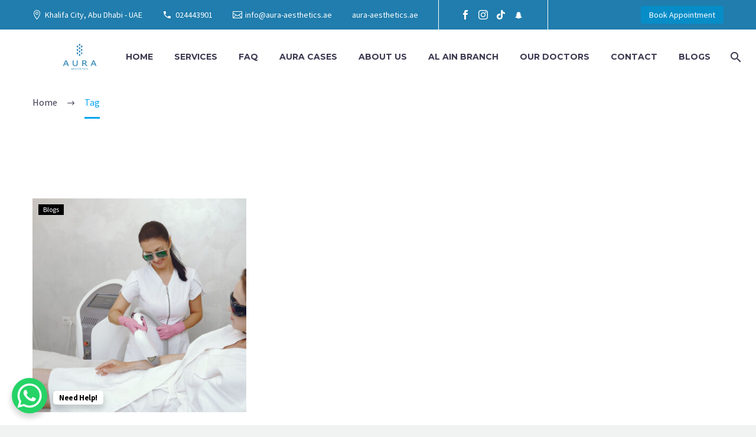

--- FILE ---
content_type: text/css
request_url: https://cdn-ilehehn.nitrocdn.com/ZrCQzmQYBRFlxfoMbhpdpcicjXqyLBYv/assets/static/optimized/rev-1765972/aura-aesthetics.ae/combinedCss/nitro-min-noimport-cbe2be728359ea8a141751d511dbd4de-stylesheet.css
body_size: 30647
content:
body.compensate-for-scrollbar{overflow:hidden}.fancybox-active{height:auto}.fancybox-is-hidden{left:-9999px;margin:0;position:absolute !important;top:-9999px;visibility:hidden}.fancybox-container{-webkit-backface-visibility:hidden;height:100%;left:0;outline:none;position:fixed;-webkit-tap-highlight-color:transparent;top:0;-ms-touch-action:manipulation;touch-action:manipulation;transform:translateZ(0);width:100%;z-index:99992}.fancybox-container *{box-sizing:border-box}.fancybox-bg,.fancybox-inner,.fancybox-outer,.fancybox-stage{bottom:0;left:0;position:absolute;right:0;top:0}.fancybox-outer{-webkit-overflow-scrolling:touch;overflow-y:auto}.fancybox-bg{background:#1e1e1e;opacity:0;transition-duration:inherit;transition-property:opacity;transition-timing-function:cubic-bezier(.47,0,.74,.71)}.fancybox-is-open .fancybox-bg{opacity:.9;transition-timing-function:cubic-bezier(.22,.61,.36,1)}.fancybox-caption,.fancybox-infobar,.fancybox-navigation .fancybox-button,.fancybox-toolbar{direction:ltr;opacity:0;position:absolute;transition:opacity .25s ease,visibility 0s ease .25s;visibility:hidden;z-index:99997}.fancybox-show-caption .fancybox-caption,.fancybox-show-infobar .fancybox-infobar,.fancybox-show-nav .fancybox-navigation .fancybox-button,.fancybox-show-toolbar .fancybox-toolbar{opacity:1;transition:opacity .25s ease 0s,visibility 0s ease 0s;visibility:visible}.fancybox-infobar{color:#ccc;font-size:13px;-webkit-font-smoothing:subpixel-antialiased;height:44px;left:0;line-height:44px;min-width:44px;mix-blend-mode:difference;padding:0 10px;pointer-events:none;top:0;-webkit-touch-callout:none;-webkit-user-select:none;-moz-user-select:none;-ms-user-select:none;user-select:none}.fancybox-toolbar{right:0;top:0}.fancybox-stage{direction:ltr;overflow:visible;transform:translateZ(0);z-index:99994}.fancybox-is-open .fancybox-stage{overflow:hidden}.fancybox-slide{-webkit-backface-visibility:hidden;display:none;height:100%;left:0;outline:none;overflow:auto;-webkit-overflow-scrolling:touch;padding:44px;position:absolute;text-align:center;top:0;transition-property:transform,opacity;white-space:normal;width:100%;z-index:99994}.fancybox-slide:before{content:"";display:inline-block;font-size:0;height:100%;vertical-align:middle;width:0}.fancybox-is-sliding .fancybox-slide,.fancybox-slide--current,.fancybox-slide--next,.fancybox-slide--previous{display:block}.fancybox-slide--image{overflow:hidden;padding:44px 0}.fancybox-slide--image:before{display:none}.fancybox-slide--html{padding:6px}.fancybox-content{background:#fff;display:inline-block;margin:0;max-width:100%;overflow:auto;-webkit-overflow-scrolling:touch;padding:44px;position:relative;text-align:left;vertical-align:middle}.fancybox-slide--image .fancybox-content{animation-timing-function:cubic-bezier(.5,0,.14,1);-webkit-backface-visibility:hidden;background:transparent;background-repeat:no-repeat;background-size:100% 100%;left:0;max-width:none;overflow:visible;padding:0;position:absolute;top:0;transform-origin:top left;transition-property:transform,opacity;-webkit-user-select:none;-moz-user-select:none;-ms-user-select:none;user-select:none;z-index:99995}.fancybox-can-zoomOut .fancybox-content{cursor:zoom-out}.fancybox-can-zoomIn .fancybox-content{cursor:zoom-in}.fancybox-can-pan .fancybox-content,.fancybox-can-swipe .fancybox-content{cursor:grab}.fancybox-is-grabbing .fancybox-content{cursor:grabbing}.fancybox-container [data-selectable=true]{cursor:text}.fancybox-image,.fancybox-spaceball{background:transparent;border:0;height:100%;left:0;margin:0;max-height:none;max-width:none;padding:0;position:absolute;top:0;-webkit-user-select:none;-moz-user-select:none;-ms-user-select:none;user-select:none;width:100%}.fancybox-spaceball{z-index:1}.fancybox-slide--iframe .fancybox-content,.fancybox-slide--map .fancybox-content,.fancybox-slide--pdf .fancybox-content,.fancybox-slide--video .fancybox-content{height:100%;overflow:visible;padding:0;width:100%}.fancybox-slide--video .fancybox-content{background:#000}.fancybox-slide--map .fancybox-content{background:#e5e3df}.fancybox-slide--iframe .fancybox-content{background:#fff}.fancybox-iframe,.fancybox-video{background:transparent;border:0;display:block;height:100%;margin:0;overflow:hidden;padding:0;width:100%}.fancybox-iframe{left:0;position:absolute;top:0}.fancybox-error{background:#fff;cursor:default;max-width:400px;padding:40px;width:100%}.fancybox-error p{color:#444;font-size:16px;line-height:20px;margin:0;padding:0}.fancybox-button{background:rgba(30,30,30,.6);border:0;border-radius:0;box-shadow:none;cursor:pointer;display:inline-block;height:44px;margin:0;padding:10px;position:relative;transition:color .2s;vertical-align:top;visibility:inherit;width:44px}.fancybox-button,.fancybox-button:link,.fancybox-button:visited{color:#ccc}.fancybox-button:hover{color:#fff}.fancybox-button:focus{outline:none}.fancybox-button.fancybox-focus{outline:1px dotted}.fancybox-button[disabled],.fancybox-button[disabled]:hover{color:#888;cursor:default;outline:none}.fancybox-button div{height:100%}.fancybox-button svg{display:block;height:100%;overflow:visible;position:relative;width:100%}.fancybox-button svg path{fill:currentColor;stroke-width:0}.fancybox-button--fsenter svg:nth-child(2),.fancybox-button--fsexit svg:first-child,.fancybox-button--pause svg:first-child,.fancybox-button--play svg:nth-child(2){display:none}.fancybox-progress{background:#ff5268;height:2px;left:0;position:absolute;right:0;top:0;transform:scaleX(0);transform-origin:0;transition-property:transform;transition-timing-function:linear;z-index:99998}.fancybox-close-small{background:transparent;border:0;border-radius:0;color:#ccc;cursor:pointer;opacity:.8;padding:8px;position:absolute;right:-12px;top:-44px;z-index:401}.fancybox-close-small:hover{color:#fff;opacity:1}.fancybox-slide--html .fancybox-close-small{color:currentColor;padding:10px;right:0;top:0}.fancybox-slide--image.fancybox-is-scaling .fancybox-content{overflow:hidden}.fancybox-is-scaling .fancybox-close-small,.fancybox-is-zoomable.fancybox-can-pan .fancybox-close-small{display:none}.fancybox-navigation .fancybox-button{background-clip:content-box;height:100px;opacity:0;position:absolute;top:calc(50% - 50px);width:70px}.fancybox-navigation .fancybox-button div{padding:7px}.fancybox-navigation .fancybox-button--arrow_left{left:0;left:env(safe-area-inset-left);padding:31px 26px 31px 6px}.fancybox-navigation .fancybox-button--arrow_right{padding:31px 6px 31px 26px;right:0;right:env(safe-area-inset-right)}.fancybox-caption{background:linear-gradient(0deg,rgba(0,0,0,.85) 0,rgba(0,0,0,.3) 50%,rgba(0,0,0,.15) 65%,rgba(0,0,0,.075) 75.5%,rgba(0,0,0,.037) 82.85%,rgba(0,0,0,.019) 88%,transparent);bottom:0;color:#eee;font-size:14px;font-weight:400;left:0;line-height:1.5;padding:75px 44px 25px;pointer-events:none;right:0;text-align:center;z-index:99996}@supports (padding:max(0px)){.fancybox-caption{padding:75px max(44px,env(safe-area-inset-right)) max(25px,env(safe-area-inset-bottom)) max(44px,env(safe-area-inset-left))}}.fancybox-caption--separate{margin-top:-50px}.fancybox-caption__body{max-height:50vh;overflow:auto;pointer-events:all}.fancybox-caption a,.fancybox-caption a:link,.fancybox-caption a:visited{color:#ccc;text-decoration:none}.fancybox-caption a:hover{color:#fff;text-decoration:underline}.fancybox-loading{animation:a 1s linear infinite;background:transparent;border:4px solid #888;border-bottom-color:#fff;border-radius:50%;height:50px;left:50%;margin:-25px 0 0 -25px;opacity:.7;padding:0;position:absolute;top:50%;width:50px;z-index:99999}@keyframes a{to{transform:rotate(1turn)}}.fancybox-animated{transition-timing-function:cubic-bezier(0,0,.25,1)}.fancybox-fx-slide.fancybox-slide--previous{opacity:0;transform:translate3d(-100%,0,0)}.fancybox-fx-slide.fancybox-slide--next{opacity:0;transform:translate3d(100%,0,0)}.fancybox-fx-slide.fancybox-slide--current{opacity:1;transform:translateZ(0)}.fancybox-fx-fade.fancybox-slide--next,.fancybox-fx-fade.fancybox-slide--previous{opacity:0;transition-timing-function:cubic-bezier(.19,1,.22,1)}.fancybox-fx-fade.fancybox-slide--current{opacity:1}.fancybox-fx-zoom-in-out.fancybox-slide--previous{opacity:0;transform:scale3d(1.5,1.5,1.5)}.fancybox-fx-zoom-in-out.fancybox-slide--next{opacity:0;transform:scale3d(.5,.5,.5)}.fancybox-fx-zoom-in-out.fancybox-slide--current{opacity:1;transform:scaleX(1)}.fancybox-fx-rotate.fancybox-slide--previous{opacity:0;transform:rotate(-1turn)}.fancybox-fx-rotate.fancybox-slide--next{opacity:0;transform:rotate(1turn)}.fancybox-fx-rotate.fancybox-slide--current{opacity:1;transform:rotate(0deg)}.fancybox-fx-circular.fancybox-slide--previous{opacity:0;transform:scale3d(0,0,0) translate3d(-100%,0,0)}.fancybox-fx-circular.fancybox-slide--next{opacity:0;transform:scale3d(0,0,0) translate3d(100%,0,0)}.fancybox-fx-circular.fancybox-slide--current{opacity:1;transform:scaleX(1) translateZ(0)}.fancybox-fx-tube.fancybox-slide--previous{transform:translate3d(-100%,0,0) scale(.1) skew(-10deg)}.fancybox-fx-tube.fancybox-slide--next{transform:translate3d(100%,0,0) scale(.1) skew(10deg)}.fancybox-fx-tube.fancybox-slide--current{transform:translateZ(0) scale(1)}@media (max-height:576px){.fancybox-slide{padding-left:6px;padding-right:6px}.fancybox-slide--image{padding:6px 0}.fancybox-close-small{right:-6px}.fancybox-slide--image .fancybox-close-small{background:#4e4e4e;color:#f2f4f6;height:36px;opacity:1;padding:6px;right:0;top:0;width:36px}.fancybox-caption{padding-left:12px;padding-right:12px}@supports (padding:max(0px)){.fancybox-caption{padding-left:max(12px,env(safe-area-inset-left));padding-right:max(12px,env(safe-area-inset-right))}}}.fancybox-share{background:#f4f4f4;border-radius:3px;max-width:90%;padding:30px;text-align:center}.fancybox-share h1{color:#222;font-size:35px;font-weight:700;margin:0 0 20px}.fancybox-share p{margin:0;padding:0}.fancybox-share__button{border:0;border-radius:3px;display:inline-block;font-size:14px;font-weight:700;line-height:40px;margin:0 5px 10px;min-width:130px;padding:0 15px;text-decoration:none;transition:all .2s;-webkit-user-select:none;-moz-user-select:none;-ms-user-select:none;user-select:none;white-space:nowrap}.fancybox-share__button:link,.fancybox-share__button:visited{color:#fff}.fancybox-share__button:hover{text-decoration:none}.fancybox-share__button--fb{background:#3b5998}.fancybox-share__button--fb:hover{background:#344e86}.fancybox-share__button--pt{background:#bd081d}.fancybox-share__button--pt:hover{background:#aa0719}.fancybox-share__button--tw{background:#1da1f2}.fancybox-share__button--tw:hover{background:#0d95e8}.fancybox-share__button svg{height:25px;margin-right:7px;position:relative;top:-1px;vertical-align:middle;width:25px}.fancybox-share__button svg path{fill:#fff}.fancybox-share__input{background:transparent;border:0;border-bottom:1px solid #d7d7d7;border-radius:0;color:#5d5b5b;font-size:14px;margin:10px 0 0;outline:none;padding:10px 15px;width:100%}.fancybox-thumbs{background:#ddd;bottom:0;display:none;margin:0;-webkit-overflow-scrolling:touch;-ms-overflow-style:-ms-autohiding-scrollbar;padding:2px 2px 4px;position:absolute;right:0;-webkit-tap-highlight-color:rgba(0,0,0,0);top:0;width:212px;z-index:99995}.fancybox-thumbs-x{overflow-x:auto;overflow-y:hidden}.fancybox-show-thumbs .fancybox-thumbs{display:block}.fancybox-show-thumbs .fancybox-inner{right:212px}.fancybox-thumbs__list{font-size:0;height:100%;list-style:none;margin:0;overflow-x:hidden;overflow-y:auto;padding:0;position:absolute;position:relative;white-space:nowrap;width:100%}.fancybox-thumbs-x .fancybox-thumbs__list{overflow:hidden}.fancybox-thumbs-y .fancybox-thumbs__list::-webkit-scrollbar{width:7px}.fancybox-thumbs-y .fancybox-thumbs__list::-webkit-scrollbar-track{background:#fff;border-radius:10px;box-shadow:inset 0 0 6px rgba(0,0,0,.3)}.fancybox-thumbs-y .fancybox-thumbs__list::-webkit-scrollbar-thumb{background:#2a2a2a;border-radius:10px}.fancybox-thumbs__list a{-webkit-backface-visibility:hidden;backface-visibility:hidden;background-color:rgba(0,0,0,.1);background-position:50%;background-repeat:no-repeat;background-size:cover;cursor:pointer;float:left;height:75px;margin:2px;max-height:calc(100% - 8px);max-width:calc(50% - 4px);outline:none;overflow:hidden;padding:0;position:relative;-webkit-tap-highlight-color:transparent;width:100px}.fancybox-thumbs__list a:before{border:6px solid #ff5268;bottom:0;content:"";left:0;opacity:0;position:absolute;right:0;top:0;transition:all .2s cubic-bezier(.25,.46,.45,.94);z-index:99991}.fancybox-thumbs__list a:focus:before{opacity:.5}.fancybox-thumbs__list a.fancybox-thumbs-active:before{opacity:1}@media (max-width:576px){.fancybox-thumbs{width:110px}.fancybox-show-thumbs .fancybox-inner{right:110px}.fancybox-thumbs__list a{max-width:calc(100% - 10px)}}.gem-gallery-hover-default .gem-gallery-preview-carousel-wrap .gem-gallery-item a:after{content:"";font-family:"thegem-icons";font-style:normal;font-weight:normal;font-style:normal;font-size:63px;height:63px;line-height:63px;width:63px;text-align:center;position:absolute;top:0%;left:50%;margin-left:-30px;margin-top:-30px;z-index:5;opacity:0;-webkit-transition:top .3s,opacity .3s;transition:top .3s,opacity .3s}.gem-gallery-hover-default .gem-gallery-preview-carousel-wrap:hover .gem-gallery-item a:after{top:50%;opacity:1;-webkit-transition:top .4s ease .1s,opacity .5s .1s;transition:top .4s ease .1s,opacity .5s .1s}.gem-gallery-hover-default .gem-gallery-preview-carousel-wrap .gem-gallery-item .gem-gallery-item-title{width:100%;padding:0 25%;text-align:center;position:absolute;top:-50%;left:0;margin-top:-15px;z-index:5;opacity:0;text-transform:uppercase;-webkit-transition:top .3s,opacity .3s;transition:top .3s,opacity .3s}.gem-gallery-hover-default .gem-gallery-preview-carousel-wrap:hover .gem-gallery-item .gem-gallery-item-title{top:25%;opacity:1;-webkit-transition:top .3s .2s,opacity .5s .25s;transition:top .3s .2s,opacity .5s .25s}.gem-gallery-hover-default .gem-gallery-preview-carousel-wrap .gem-gallery-item .gem-gallery-item-description{width:100%;padding:0 25%;text-align:center;position:absolute;top:20%;left:0;margin-top:-12px;z-index:5;opacity:0;-webkit-transition:top .5s,opacity .4s;transition:top .5s,opacity .4s}.gem-gallery-hover-default .gem-gallery-preview-carousel-wrap:hover .gem-gallery-item .gem-gallery-item-description{top:75%;opacity:1;-webkit-transition:top .3s,opacity .3s;transition:top .3s,opacity .3s}.gem-gallery-hover-zooming-blur .gem-gallery-preview-carousel-wrap .gem-gallery-item a:after{content:"";font-family:"thegem-icons";font-weight:normal;font-style:normal;font-size:32px;width:70px;height:70px;line-height:68px;text-align:center;position:absolute;top:125%;left:50%;margin-left:-35px;margin-top:-35px;z-index:5;opacity:0;border-radius:70px;-webkit-transform:scale(0);transform:scale(0);-webkit-transition:opacity .5s .05s,-webkit-transform 0s .55s,top .5s .05s;transition:opacity .5s .05s,transform 0s .55s,top .5s .05s}.gem-gallery-hover-zooming-blur .gem-gallery-preview-carousel-wrap:hover .gem-gallery-item a:after{top:50%;opacity:1;-webkit-transform:scale(1);transform:scale(1);-webkit-transition:top 0s .05s,-webkit-transform .5s .05s;transition:top 0s .05s,transform .5s .05s}.gem-gallery-hover-zooming-blur .gem-gallery-preview-carousel-wrap .gem-gallery-item .gem-gallery-item-title{width:100%;padding:0 25%;text-align:center;position:absolute;top:100%;left:0;margin-top:-15px;z-index:5;opacity:0;text-transform:uppercase;-webkit-transform:scale(0);transform:scale(0);-webkit-transition:opacity .5s .1s,-webkit-transform 0s .6s,top .5s .1s;transition:opacity .5s .1s,transform 0s .6s,top .5s .1s}.gem-gallery-hover-zooming-blur .gem-gallery-preview-carousel-wrap:hover .gem-gallery-item .gem-gallery-item-title{top:25%;opacity:1;-webkit-transform:scale(1);transform:scale(1);-webkit-transition:top 0s,-webkit-transform .5s;transition:top 0s,transform .5s}.gem-gallery-hover-zooming-blur .gem-gallery-preview-carousel-wrap .gem-gallery-item .gem-gallery-item-description{width:100%;padding:0 25%;text-align:center;position:absolute;top:150%;left:0;margin-top:-12px;z-index:5;opacity:0;-webkit-transform:scale(0);transform:scale(0);-webkit-transition:opacity .5s,-webkit-transform 0s .5s,top .5s;transition:opacity .5s,transform 0s .5s,top .5s}.gem-gallery-hover-zooming-blur .gem-gallery-preview-carousel-wrap:hover .gem-gallery-item .gem-gallery-item-description{top:75%;opacity:1;-webkit-transform:scale(1);transform:scale(1);-webkit-transition:top 0s .1s,-webkit-transform .5s .1s;transition:top 0s .1s,transform .5s .1s}.gem-gallery-hover-gradient .gem-gallery-preview-carousel-wrap .gem-gallery-item a .gem-gallery-caption:before{content:"";display:block;position:absolute;left:0;right:0;top:0;bottom:0;z-index:2;background:none !important;-webkit-transition:opacity .5s .2s}.gem-gallery-hover-gradient .gem-gallery-preview-carousel-wrap .gem-gallery-item a:before{opacity:0;background:-moz-linear-gradient(left,rgba(255,43,88,.8) 0%,rgba(255,216,0,.8) 100%) !important;background:-webkit-linear-gradient(left,rgba(255,43,88,.8) 0%,rgba(255,216,0,.8) 100%) !important;background:linear-gradient(to right,rgba(255,43,88,.8) 0%,rgba(255,216,0,.8) 100%) !important;filter:progid:DXImageTransform.Microsoft.gradient(startColorstr="#ccff2b58",endColorstr="#ccffd800",GradientType=1);transition:opacity .5s .2s}.gem-gallery-hover-gradient .gem-gallery-preview-carousel-wrap:hover .gem-gallery-item a:before{-webkit-transition:opacity .5s;transition:opacity .5s}.gem-gallery-hover-gradient .gem-gallery-preview-carousel-wrap .gem-gallery-item a:after{content:"";font-family:"thegem-icons";font-weight:normal;font-style:normal;font-size:32px;width:70px;height:70px;line-height:68px;text-align:center;position:absolute;top:80%;left:66px;z-index:5;opacity:0;border-radius:70px;-webkit-transform:scale(0);transform:scale(0);-webkit-transition:opacity .5s .05s,-webkit-transform 0s .55s,top .5s .05s;transition:opacity .5s .05s,transform 0s .55s,top .5s .05s}.gem-gallery-hover-gradient .gem-gallery-preview-carousel-wrap:hover .gem-gallery-item a:after{top:63px;opacity:1;-webkit-transform:scale(1);transform:scale(1);-webkit-transition:top 0s .05s,-webkit-transform .5s .05s;transition:top 0s .05s,transform .5s .05s}.gem-gallery-hover-gradient .gem-gallery-preview-carousel-wrap .gem-gallery-item .gem-gallery-item-title{max-width:100%;padding:25px 67px;text-align:left;position:absolute;top:auto;bottom:-100%;left:0;margin:0;z-index:5;opacity:0;text-transform:uppercase;-webkit-transform:scale(0);transform:scale(0);-webkit-transition:opacity .5s .1s,-webkit-transform 0s .6s,bottom .5s .1s;transition:opacity .5s .1s,transform 0s .6s,bottom .5s .1s}.gem-gallery-hover-gradient .gem-gallery-preview-carousel-wrap:hover .gem-gallery-item .gem-gallery-item-title{bottom:0;opacity:1;-webkit-transform:scale(1);transform:scale(1);-webkit-transition:bottom 0s,-webkit-transform .5s;transition:bottom 0s,transform .5s}.gem-gallery-hover-gradient .gem-gallery-preview-carousel-wrap .gem-gallery-item .gem-gallery-item-description{display:none !important}.gem-gallery-hover-horizontal-sliding .gem-gallery-preview-carousel-wrap .gem-gallery-item a:after{content:"";font-family:"thegem-icons";font-weight:normal;font-style:normal;font-size:32px;height:32px;line-height:32px;width:32px;text-align:left;position:absolute;top:52%;left:0%;-webkit-transition:left .25s,opacity .3s;transition:left .25s,opacity .3s;margin-top:-32px;z-index:5;opacity:0}.gem-gallery-hover-horizontal-sliding .gem-gallery-preview-carousel-wrap:hover .gem-gallery-item a:after{top:52%;left:8%;opacity:1;-webkit-transition:left .25s,opacity .3s;transition:left .25s,opacity .3s}.gem-gallery-hover-horizontal-sliding .gem-gallery-preview-carousel-wrap .gem-gallery-line{content:"";width:0;height:2px;background-color:#fff;display:block;position:absolute;top:59%;left:8%;opacity:0;z-index:100;-webkit-transition:width .25s,opacity .5s;transition:width .25s,opacity .5s}.gem-gallery-hover-horizontal-sliding .gem-gallery-preview-carousel-wrap:hover .gem-gallery-line{content:"";width:84%;opacity:1;-webkit-transition:width .25s,opacity .5s;transition:width .25s,opacity .5s}.gem-gallery-hover-horizontal-sliding .gem-gallery-preview-carousel-wrap .gem-gallery-item .gem-gallery-item-title{text-align:left;position:absolute;top:63%;left:0%;z-index:5;opacity:0;text-transform:uppercase;-webkit-transition:left .25s .05s,opacity .25s .05s;transition:left .25s .05s,opacity .25s .05s}.gem-gallery-hover-horizontal-sliding .gem-gallery-preview-carousel-wrap:hover .gem-gallery-item .gem-gallery-item-title{top:63%;opacity:1;left:8%;-webkit-transition:left .25s .05s,opacity .25s .05s;transition:left .25s .05s,opacity .25s .05s}.gem-gallery-hover-horizontal-sliding .gem-gallery-preview-carousel-wrap .gem-gallery-item .gem-gallery-item-description{text-align:left;position:absolute;width:84%;top:77%;left:0%;z-index:5;opacity:0;-webkit-transition:left .25s .1s,opacity .25s .1s;transition:left .25s .1s,opacity .25s .1s}.gem-gallery-hover-horizontal-sliding .gem-gallery-preview-carousel-wrap:hover .gem-gallery-item .gem-gallery-item-description{top:77%;left:8%;opacity:1;-webkit-transition:left .25s .1s,opacity .25s .1s;transition:left .25s .1s,opacity .25s .1s}.gem-gallery-item-description p{padding-bottom:0px;margin-bottom:0px}.gem-gallery-hover-vertical-sliding .gem-gallery-preview-carousel-wrap .gem-gallery-item a:after{content:"";font-family:"thegem-icons";font-weight:normal;font-style:normal;font-size:32px;height:32px;line-height:32px;width:32px;text-align:left;position:absolute;top:50%;left:8%;-webkit-transition:top .25s .1s,opacity .3s .1s;transition:top .25s .1s,opacity .3s .1s;margin-top:-32px;z-index:5;opacity:0}.gem-gallery-hover-vertical-sliding .gem-gallery-preview-carousel-wrap:hover .gem-gallery-item a:after{-webkit-transition:top .25s ease,opacity .3s;transition:top .25s ease,opacity .3s;top:22%;left:8%;opacity:1}.gem-gallery-hover-vertical-sliding .gem-gallery-preview-carousel-wrap .gem-gallery-line{content:"";width:0;height:2px;background-color:#fff;display:block;position:absolute;top:29%;left:8%;opacity:0;z-index:100;-webkit-transition:width .25s,opacity .5s;transition:width .25s,opacity .5s}.gem-gallery-hover-vertical-sliding .gem-gallery-preview-carousel-wrap:hover .gem-gallery-line{content:"";width:84%;opacity:1;-webkit-transition:width .25s,opacity .5s;transition:width .25s,opacity .5s}.gem-gallery-hover-vertical-sliding .gem-gallery-preview-carousel-wrap .gem-gallery-item .gem-gallery-item-title{text-align:left;position:absolute;top:70%;left:8%;z-index:5;opacity:0;text-transform:uppercase;-webkit-transition:top .25s .05s,opacity .25s .05s;transition:top .25s .05s,opacity .25s .05s}.gem-gallery-hover-vertical-sliding .gem-gallery-preview-carousel-wrap:hover .gem-gallery-item .gem-gallery-item-title{top:33%;opacity:1;left:8%;-webkit-transition:top .25s .05s,opacity .25s .05s;transition:top .25s .05s,opacity .25s .05s}.gem-gallery-hover-vertical-sliding .gem-gallery-preview-carousel-wrap .gem-gallery-item .gem-gallery-item-description{text-align:left;width:84%;position:absolute;top:70%;left:8%;z-index:5;opacity:0;-webkit-transition:top .25s,opacity .25s;transition:top .25s,opacity .25s}.gem-gallery-hover-vertical-sliding .gem-gallery-preview-carousel-wrap:hover .gem-gallery-item .gem-gallery-item-description{top:47%;left:8%;opacity:1;-webkit-transition:top .25s .1s,opacity .25s .1s;transition:top .25s .1s,opacity .25s .1s}.portfolio{padding:0}.portfolio .portfolio-item-size-container{position:relative;padding:0;margin:0;font-size:0;line-height:1}.portfolio .portfolio-item-size-container .portfolio-item{min-height:0;padding:0 !important;margin:0;position:absolute}.gem_tab .portfolio{padding-left:1px;padding-right:1px}.portfolio h3.title{text-align:center}.panel-sidebar-position-right .portfolio{padding-left:0}.portfolio .portfilio-top-panel{margin:0 0 55px;overflow:visible;z-index:2}.portfolio.without-padding .portfilio-top-panel{margin-left:0;margin-right:0}.portfolio.hover-title.portfolio-items-masonry .portfilio-top-panel{margin-left:0;margin-right:0}.portfolio-filters{font-size:0}.portfolio-filters a{display:inline-block;text-decoration:none;vertical-align:top;margin:0 10px 10px 0;padding:0 25px;min-height:30px;line-height:30px;height:auto;border-radius:15px;font-size:14px;color:inherit}.portfolio-filters a .gem-print-icon{margin-right:5px}.portfolio-filters a span{display:inline-block;vertical-align:top}.portfolio-filters a.all .icon{font-family:"thegem-icons";font-size:22px;line-height:1.2727}.portfolio-count{float:right;padding:8px 8px 8px 0}.portfolio-filters-resp{display:none;text-align:right;margin:13px 0px;position:relative;z-index:10}.portfolio-filters-resp .menu-toggle{border:none;width:32px;height:30px;text-indent:100%;font-size:0;line-height:0;overflow:hidden;position:relative;cursor:pointer;outline:none;background:transparent;padding:0}.portfolio .portfolio-filters-resp .menu-toggle i{font-size:24px;text-indent:initial}.portfolio-filters-resp .menu-toggle .menu-line-1,.portfolio-filters-resp .menu-toggle .menu-line-2,.portfolio-filters-resp .menu-toggle .menu-line-3{position:absolute;width:8px;height:8px;top:50%;background:#99a9b5;margin-top:-4px;border-radius:50%;-moz-border-radius:50%;-webkit-border-radius:50%}.portfolio-filters-resp .menu-toggle .menu-line-1{left:0}.portfolio-filters-resp .menu-toggle .menu-line-2{left:50%;margin-left:-4px}.portfolio-filters-resp .menu-toggle .menu-line-3{right:0}.portfolio-filters-resp ul{padding:0;list-style:none;-webkit-transform-style:preserve-3d;transform-style:preserve-3d;margin:0;position:absolute;width:100%;left:0;top:35px;opacity:0;pointer-events:none;-webkit-transform:translateY(10px);transform:translateY(10px);-webkit-backface-visibility:hidden;backface-visibility:hidden}.portfolio-filters-resp ul li{text-align:left;position:relative}.portfolio-filters-resp ul li a{display:block;text-decoration:none;padding:14px 34px 17px 34px}.portfolio-filters-resp ul li:after{position:absolute;right:20px;top:0;font-family:"thegem-icons";font-size:14px;line-height:51px;speak:none;-webkit-font-smoothing:antialiased;content:""}.portfolio-filters-resp ul.dl-menuopen{opacity:1;pointer-events:auto;-webkit-transform:translateY(0px);transform:translateY(0px)}.portfolio-filters-resp ul.dl-animate-out{-webkit-animation:MenuAnimOut .4s;animation:MenuAnimOut .4s}@-webkit-keyframes MenuAnimOut{0%{}50%{-webkit-transform:translateZ(-250px) rotateY(30deg)}75%{-webkit-transform:translateZ(-372.5px) rotateY(15deg);opacity:.5}100%{-webkit-transform:translateZ(-500px) rotateY(0deg);opacity:0}}@keyframes MenuAnimOut{0%{}50%{-webkit-transform:translateZ(-250px) rotateY(30deg);transform:translateZ(-250px) rotateY(30deg)}75%{-webkit-transform:translateZ(-372.5px) rotateY(15deg);transform:translateZ(-372.5px) rotateY(15deg);opacity:.5}100%{-webkit-transform:translateZ(-500px) rotateY(0deg);transform:translateZ(-500px) rotateY(0deg);opacity:0}}.portfolio-filters-resp ul.dl-animate-in{-webkit-animation:MenuAnimIn .3s;animation:MenuAnimIn .3s}@-webkit-keyframes MenuAnimIn{0%{-webkit-transform:translateZ(-500px) rotateY(0deg);opacity:0}20%{-webkit-transform:translateZ(-250px) rotateY(30deg);opacity:.5}100%{-webkit-transform:translateZ(0px) rotateY(0deg);opacity:1}}@keyframes MenuAnimIn{0%{-webkit-transform:translateZ(-500px) rotateY(0deg);transform:translateZ(-500px) rotateY(0deg);opacity:0}20%{-webkit-transform:translateZ(-250px) rotateY(30deg);transform:translateZ(-250px) rotateY(30deg);opacity:.5}100%{-webkit-transform:translateZ(0px) rotateY(0deg);transform:translateZ(0px) rotateY(0deg);opacity:1}}@media only screen and (max-width: 1000px){.portfolio-count{display:none}.portfolio-filters{margin-right:0}}@media only screen and (max-width: 768px){.portfolio-filters-resp{display:block}.portfolio-count,.portfolio-filters{display:none}.portfolio .portfilio-top-panel .portfilio-top-panel-right{display:none}.portfolio-filters-resp{text-align:left}.portfolio .portfilio-top-panel{margin:0 0 0px}}.portfolio-filters-resp ul{border-top:1px solid #dfe5e8;border-left:1px solid #dfe5e8;border-right:1px solid #dfe5e8}.portfolio-filters-resp ul li{background:#f4f6f7;border-bottom:1px solid #dfe5e8}.portfolio-filters-resp ul > li a.active{background:#fff;border-left:4px solid #00bcd4;padding-left:26px;color:#3c3950}.portfolio-filters-resp li a{color:#5f727f}.portfolio-filters-resp li a:hover{color:#3c3950}.portfolio-navigator{font-size:0;line-height:1;text-align:center;clear:both}.portfolio-navigator a.next{margin-right:0;margin-left:9px}.portfolio-load-more,.mixed-show-all{clear:both;margin-top:100px}.portfolio-load-more .inner,.mixed-show-all .inner{width:100%;overflow:visible;text-align:center;padding:0;position:relative}.portfolio-load-more .gem-button-separator-line,.mixed-show-all .gem-button-separator-line{border-color:#b6c6c9;color:#b6c6c9}.portfolio .portfolio-set{position:relative;margin-bottom:20px;padding:0;z-index:1;float:none}.portfolio.disable-bottom-margin .portfolio-set{margin-bottom:0}.portfolio:not(.portfolio-slider).portfolio-pagination-normal .portfolio-set,.portfolio:not(.portfolio-slider).portfolio-pagination-more .portfolio-set{margin-bottom:0}.hover-title.portfolio-items-masonry .portfolio-set{margin-bottom:50px}.portfolio-item{text-align:center;margin-top:0}.portfolio .portfolio-item .item-separator-box{height:0;font-size:0;line-height:1}.portfolio.item-separator .portfolio-item:before,.portfolio.item-separator .portfolio-item:after{content:"";display:block;position:absolute;left:0;top:0;bottom:0;z-index:6;border-left-style:solid;border-left-width:1px;opacity:0;-webkit-transition:none;transition:none}.portfolio.item-separator .portfolio-item:after{opacity:1}.portfolio.item-separator.no-gaps .fullwidth-block .portfolio-item.right-item:after{opacity:0}.portfolio.item-separator .portfolio-item:after{left:auto;right:0}.portfolio.item-separator .portfolio-item.left-item:before{opacity:1}.portfolio.item-separator.no-gaps .fullwidth-block .portfolio-item.left-item:before{opacity:0}.portfolio.item-separator .portfolio-item .item-separator-box:before,.portfolio.item-separator .portfolio-item .item-separator-box:after{content:"";display:block;position:absolute;left:0;right:0;top:0;z-index:6;border-top-style:solid;border-top-width:1px;opacity:1}.portfolio.item-separator .portfolio-item .item-separator-box:before{opacity:0}.portfolio.item-separator .portfolio-item .item-separator-box:after{top:auto;bottom:0}.portfolio.item-separator .portfolio-item.top-item .item-separator-box:before{opacity:1}.portfolio.portfolio-pagination-scroll .portfolio-scroll-pagination{visibility:hidden;position:relative}.portfolio.portfolio-pagination-scroll .portfolio-scroll-pagination.active{visibility:visible;height:61px}.portfolio .fullwidth-block{padding:0 21px;box-sizing:border-box}.portfolio .fullwidth-block.no-paddings{padding:0}.portfolio.without-padding .fullwidth-block{padding:0}.portfolio .fullwidth-block .portfolio-item{float:left}.portfolio-item .wrap{width:100%;display:inline-block;vertical-align:top;-o-transition:all .2s linear;-webkit-transition:all .2s linear;transition:all .2s linear}.portfolio.disable-isotope .portfolio-item .wrap{transition:all .2s linear,height 0s}.portfolio:not(.portfolio-slider) .portfolio-item .wrap{border:none}.portfolio.columns-1 .portfolio-item .wrap{border-bottom:0 none}.portfolio-item .wrap > .caption{padding-bottom:30px;-o-transition:all .2s linear;-webkit-transition:all .2s linear;transition:all .2s linear;cursor:pointer}.portfolio .portfolio-item .wrap > .caption{position:relative;z-index:1}.portfolio.portfolio-grid:not(.extended-products-grid, .columns-1) .portfolio-item .wrap > .caption{border-bottom:1px solid var(--thegem-to-box-border-color,#dfe5e8)}.portfolio.portfolio-grid:not(.extended-products-grid, .columns-1) .portfolio-item:hover .wrap > .caption{border-bottom-color:#f4f6f7}.portfolio.portfolio-grid.background-style-gray .portfolio-item .wrap > .caption,.portfolio.portfolio-grid.background-style-dark .portfolio-item .wrap > .caption,.portfolio.portfolio-grid.background-style-transparent .portfolio-item .wrap > .caption{border-bottom-width:0}.portfolio.background-style-transparent .portfolio-item .wrap > .caption{background-color:transparent}.portfolio.background-style-gray .portfolio-item .wrap,.portfolio.background-style-dark .portfolio-item .wrap{border-bottom:0 none}.portfolio.background-style-gray:not(.disabled-hover):not(.list-style) .portfolio-item:hover .wrap > .caption .caption-sizable-content:after,.portfolio.background-style-gray:not(.disabled-hover).list-style .portfolio-item .wrap > .caption:hover .caption-sizable-content:after,.portfolio.background-style-dark .portfolio-item:not(:hover) .wrap > .caption .caption-sizable-content:after{box-shadow:0 0 30px 45px #393d50}.portfolio.background-style-dark.version-new.news-grid .portfolio-item .wrap > .caption .author,.portfolio.background-style-gray.version-new.news-grid:not(.disabled-hover):not(.list-style) .portfolio-item:hover .wrap > .caption .author,.portfolio.background-style-gray.version-new.news-grid:not(.disabled-hover).list-style .portfolio-item .wrap > .caption:hover .author,.portfolio.background-style-dark.version-new.news-grid .portfolio-item .wrap > .caption .post-author-date-separator,.portfolio.background-style-gray.version-new.news-grid:not(.disabled-hover):not(.list-style) .portfolio-item:hover .wrap > .caption .post-author-date-separator,.portfolio.background-style-gray.version-new.news-grid:not(.disabled-hover).list-style .portfolio-item .wrap > .caption:hover .post-author-date-separator,.portfolio.background-style-dark.version-new.news-grid .portfolio-item .wrap > .caption .post-date,.portfolio.background-style-gray.version-new.news-grid:not(.disabled-hover):not(.list-style) .portfolio-item:hover .wrap > .caption .post-date,.portfolio.background-style-gray.version-new.news-grid:not(.disabled-hover).list-style .portfolio-item .wrap > .caption:hover .post-date,.portfolio.background-style-dark.version-new.news-grid .portfolio-item .wrap > .caption .description,.portfolio.background-style-gray.version-new.news-grid:not(.disabled-hover):not(.list-style) .portfolio-item:hover .wrap > .caption .description,.portfolio.background-style-gray.version-new.news-grid:not(.disabled-hover).list-style .portfolio-item .wrap > .caption:hover .description,.portfolio.background-style-dark.version-new.news-grid .portfolio-item .wrap > .caption .grid-post-meta .grid-post-share .icon,.portfolio.background-style-gray.version-new.news-grid:not(.disabled-hover):not(.list-style) .portfolio-item:hover .wrap > .caption .grid-post-meta .grid-post-share .icon,.portfolio.background-style-gray.version-new.news-grid:not(.disabled-hover).list-style .portfolio-item .wrap > .caption:hover .grid-post-meta .grid-post-share .icon,.portfolio.background-style-dark.version-new.news-grid .portfolio-item .wrap > .caption .grid-post-meta .comments-link a,.portfolio.background-style-gray.version-new.news-grid:not(.disabled-hover):not(.list-style) .portfolio-item:hover .wrap > .caption .grid-post-meta .comments-link a,.portfolio.background-style-gray.version-new.news-grid:not(.disabled-hover).list-style .portfolio-item .wrap > .caption:hover .grid-post-meta .comments-link a,.portfolio.background-style-dark.version-new.news-grid .portfolio-item .wrap > .caption .grid-post-meta .zilla-likes,.portfolio.background-style-gray.version-new.news-grid:not(.disabled-hover):not(.list-style) .portfolio-item:hover .wrap > .caption .grid-post-meta .zilla-likes,.portfolio.background-style-gray.version-new.news-grid:not(.disabled-hover).list-style .portfolio-item .wrap > .caption:hover .grid-post-meta .zilla-likes{color:#99a9b5}.portfolio.without-padding .portfolio-item .wrap{background:none}.portfolio.hover-title .portfolio-item .wrap{border:0;padding-bottom:0;background:none}.portfolio-items-masonry .wrap{padding-bottom:0;border:0;background:none}.portfolio-item .image{display:inline-block;position:relative;max-width:100%;padding:0;vertical-align:top;overflow:hidden;flex:none}.portfolio-grid:not(.columns-1) .portfolio-item .image{width:100%}.portfolio-item .image .image-inner{position:relative;z-index:2}.portfolio.columns-1 .portfolio-item .image{margin:0;padding:0}.portfolio.title-on-hover.columns-1 .portfolio-item .image{width:100%}.portfolio-item:not(.product) .image .button{position:absolute;right:0;bottom:0;z-index:4;box-sizing:border-box;border-style:solid;border-color:transparent;border-width:63px;border-right-width:0;border-top-width:0;cursor:pointer;height:0}.portfolio-item:not(.product) .image .button:before{content:"";font-family:"thegem-icons";font-size:19px;line-height:1.05;position:absolute;left:-27px;top:33px;z-index:3}.portfolio-item .image .button .button-corner{display:block;width:8px;height:8px;cursor:pointer;position:absolute;right:0;bottom:-63px;z-index:4;font-size:0;line-height:1}.portfolio-item .image .button .button-corner span{display:block;width:8px;height:8px;cursor:pointer;font-size:0;line-height:1}.portfolio-item .image .button .button-corner b{display:none;width:1px;height:2px;cursor:pointer;font-size:0;line-height:1;position:absolute;right:0;bottom:0}.portfolio.portfolio-items-masonry .image .button .button-corner{display:none}.portfolio.portfolio-items-masonry.hover-title .image .button .button-corner{display:block}.portfolio.portfolio-items-masonry.hover-title .image .button .button-corner b{display:none}.portfolio-item .image .button.active .button-corner{display:none}.portfolio.without-padding .portfolio-item .image .button .button-corner{display:none}.portfolio-item .image .image-inner{overflow:hidden}.portfolio-item .image img{width:110%;max-width:initial;height:100%;object-fit:cover}.portfolio:not(.hover-horizontal-sliding, .hover-new-horizontal-sliding, .hover-default-horizontal-sliding, .extended-products-grid) .portfolio-item .image .image-inner img:not(.image-hover){position:relative;left:-5%}.portfolio.without-padding .portfolio-item .image img,.portfolio.without-padding .portfolio-item .image .image-inner{border-radius:0 !important;-moz-border-radius:0 !important;-webkit-border-radius:0 !important}.portfolio-item .image .overlay{display:none;position:absolute;left:0;right:0;top:0;bottom:0;z-index:3;overflow:hidden;cursor:pointer}.portfolio-item .image .overlay .overlay-circle{display:none}.portfolio-item .image img.blur{-webkit-filter:blur(3px);-moz-filter:blur(3px);-o-filter:blur(3px);-ms-filter:blur(3px);filter:blur(3px);filter:url("https://cdn-ilehehn.nitrocdn.com/ZrCQzmQYBRFlxfoMbhpdpcicjXqyLBYv/assets/images/optimized/rev-91337de/aura-aesthetics.ae/wp-content/themes/thegem-elementor/css/blur.svg#blur");filter:progid:DXImageTransform.Microsoft.Blur(pixelRadius=3)}.without-padding .portfolio-item .image .overlay{border-radius:0 !important;-moz-border-radius:0 !important;-webkit-border-radius:0 !important}.portfolio.portfolio-items-masonry.hover-title.without-padding .portfolio-item .image .overlay{border-radius:0 !important;-moz-border-radius:0 !important;-webkit-border-radius:0 !important}.portfolio-item .image .overlay .portfolio-item-link{display:block;position:absolute;left:0;right:0;top:0;bottom:0;text-decoration:none;z-index:2}.portfolio-item .image .overlay .links-wrapper{display:table;width:100%;height:100%}.portfolio-item .image .overlay .links{display:table-cell;width:100%;height:100%;text-align:center;vertical-align:middle}.portfolio-item .image .overlay .links a.icon{display:inline-block;text-decoration:none;margin-right:45px;vertical-align:bottom}.portfolio:not(.portfolio-slider):not(.products) .portfolio-item .image .overlay .links a.icon svg{position:absolute;left:50%;top:50%;transform:translate(-50%,-50%)}.portfolio-item .image .overlay .links .portfolio-icons-inner{display:-webkit-box;display:-moz-box;display:-ms-flexbox;display:-webkit-flex;display:flex;flex-direction:row;justify-content:flex-start;line-height:1;vertical-align:top;margin-left:-1px}.portfolio.hover-default .portfolio-item .image .overlay .links .portfolio-icons-inner,.portfolio.hover-zooming-blur .portfolio-item .image .overlay .links .portfolio-icons-inner,.portfolio.hover-zoom-overlay .portfolio-item .image .overlay .links .portfolio-icons-inner{justify-content:center}.portfolio.hover-zooming-blur .portfolio-item .image .overlay .links .portfolio-icons-inner,.portfolio.hover-circular .portfolio-item .image .overlay .links .portfolio-icons-inner,.portfolio.hover-gradient .portfolio-item .image .overlay .links .portfolio-icons-inner{margin-left:0}.portfolio-item .image .overlay .links .portfolio-icons-inner a.icon{float:left}.portfolio:is(.columns-4, .columns-5, .columns-6) .portfolio-item .image .overlay .links a.icon{margin-right:15px}.portfolio-item .image .overlay .links a.icon.share{margin-right:0}.portfolio .portfolio-item .image .overlay .links a.icon{color:#fff}.portfolio .portfolio-item .image .overlay .links a.icon i{color:#fff;transition:all .3s}.portfolio .portfolio-item .image .overlay .links a.icon svg{fill:#fff;transition:all .3s}.portfolio:not(.hover-zooming-blur) .portfolio-item .image .overlay .links a.icon:hover i{color:inherit}.portfolio:not(.hover-zooming-blur) .portfolio-item .image .overlay .links a.icon:hover svg{fill:currentColor}.portfolio:not(.products-grid) .portfolio-item .image .overlay .links a.icon:before{content:none !important}.portfolio .portfolio-item .image .overlay .links a.icon{width:48px;height:48px;line-height:48px}.portfolio .portfolio-item .image .overlay .links a.icon i.default{font-family:"thegem-icons";font-size:48px;font-style:normal;line-height:inherit;display:inline-block}.portfolio:is(.columns-4, .columns-5, .columns-6) .portfolio-item .image .overlay .links a.icon{width:24px;height:24px;line-height:24px}.portfolio:is(.columns-4, .columns-5, .columns-6) .portfolio-item .image .overlay .links a.icon i,.portfolio:is(.columns-4, .columns-5, .columns-6) .portfolio-item .image .overlay .links a.icon:before{font-size:24px}.portfolio:is(.columns-4, .columns-5, .columns-6) .portfolio-item .image .overlay .links a.icon svg{width:24px;height:24px}.portfolio-item .image .overlay .links a.page i.default:before{content:""}.portfolio-item .image .overlay .links a.photo i.default:before{content:""}.portfolio-item .image .overlay .links a.self-link i.default:before{content:""}.portfolio-item .image .overlay .links a.inner-link i.default:before{content:""}.portfolio-item .image .overlay .links a.outer-link i.default:before{content:""}.portfolio-item .image .overlay .links a.full-image i.default:before{content:""}.portfolio-item .image .overlay .links a.youtube i.default:before,.portfolio-item .image .overlay .links a.vimeo i.default:before,.portfolio-item .image .overlay .links a.self_video i.default:before{content:""}.portfolio-item .image .overlay .links a.share i.default:before{content:""}.portfolio:not(.hover-default) .portfolio-item .image .overlay .links a.page i.default:before{content:""}.portfolio:not(.hover-default) .portfolio-item .image .overlay .links a.photo i.default:before{content:""}.portfolio:not(.hover-default) .portfolio-item .image .overlay .links a.self-link i.default:before{content:""}.portfolio:not(.hover-default) .portfolio-item .image .overlay .links a.inner-link i.default:before{content:""}.portfolio:not(.hover-default) .portfolio-item .image .overlay .links a.outer-link i.default:before{content:""}.portfolio:not(.hover-default) .portfolio-item .image .overlay .links a.full-image i.default:before{content:""}.portfolio:not(.hover-default) .portfolio-item .image .overlay .links a.youtube i.default:before,.portfolio:not(.hover-default) .portfolio-item .image .overlay .links a.vimeo i.default:before,.portfolio:not(.hover-default) .portfolio-item .image .overlay .links a.self_video i.default:before{content:""}.portfolio .portfolio-item .image .overlay .links a.share i.default:before{margin-left:-.2em}.portfolio:not(.hover-default) .portfolio-item .image .overlay .links a.share i.default:before{content:""}.portfolio-items-masonry:not(.hover-default) .fullwidth-block .portfolio-item .image .overlay .links a.page i.default:before{content:""}.portfolio-items-masonry:not(.hover-default) .fullwidth-block .portfolio-item .image .overlay .links a.photo i.default:before{content:""}.portfolio-items-masonry:not(.hover-default) .fullwidth-block .portfolio-item .image .overlay .links a.self-link i.default:before{content:""}.portfolio-items-masonry:not(.hover-default) .fullwidth-block .portfolio-item .image .overlay .links a.inner-link i.default:before{content:""}.portfolio-items-masonry:not(.hover-default) .fullwidth-block .portfolio-item .image .overlay .links a.outer-link i.default:before{content:""}.portfolio-items-masonry:not(.hover-default) .fullwidth-block .portfolio-item .image .overlay .links a.full-image i.default:before{content:""}.portfolio-items-masonry:not(.hover-default) .fullwidth-block .portfolio-item .image .overlay .links a.youtube i.default:before,.portfolio-items-masonry:not(.hover-default) .fullwidth-block .portfolio-item .image .overlay .links a.vimeo i.default:before,.portfolio-items-masonry:not(.hover-default) .fullwidth-block .portfolio-item .image .overlay .links a.self_video i.default:before{content:""}.portfolio-items-masonry:not(.hover-default) .fullwidth-block .portfolio-item .image .overlay .links a.share i.default:before{content:""}.portfolio.hover-default:is(.columns-4, .columns-5, .columns-6) .portfolio-item:not(.double-item-squared) .overlay .links .caption .subtitle,.portfolio.hover-zoom-overlay:is(.columns-4, .columns-5, .columns-6) .portfolio-item:not(.double-item-squared) .overlay .links .caption .subtitle,.with-sidebar .portfolio.hover-default.columns-3:not(.portfolio-slider) .portfolio-item:not(.double-item-squared) .overlay .links .caption .subtitle{display:none}@media (max-width: 430px){.portfolio:not(.hover-default) .portfolio-item .image .overlay .links a.page i.default:before{content:""}.portfolio:not(.hover-default) .portfolio-item .image .overlay .links a.photo i.default:before{content:""}.portfolio:not(.hover-default) .portfolio-item .image .overlay .links a.self-link i.default:before{content:""}.portfolio:not(.hover-default) .portfolio-item .image .overlay .links a.inner-link i.default:before{content:""}.portfolio:not(.hover-default) .portfolio-item .image .overlay .links a.outer-link i.default:before{content:""}.portfolio:not(.hover-default) .portfolio-item .image .overlay .links a.full-image i.default:before{content:""}.portfolio:not(.hover-default) .portfolio-item .image .overlay .links a.youtube i.default:before,.portfolio:not(.hover-default) .portfolio-item .image .overlay .links a.vimeo i.default:before,.portfolio:not(.hover-default) .portfolio-item .image .overlay .links a.self_video i.default:before{content:""}.portfolio:not(.hover-default) .fullwidth-block .portfolio-item .image .overlay .links a.share i.default:before{content:""}}@media (min-width: 768px) and (max-width: 870px){.portfolio:not(.hover-default) .portfolio-item .image .overlay .links a.page i.default:before{content:""}.portfolio:not(.hover-default) .portfolio-item .image .overlay .links a.photo i.default:before{content:""}.portfolio:not(.hover-default) .portfolio-item .image .overlay .links a.self-link i.default:before{content:""}.portfolio:not(.hover-default) .portfolio-item .image .overlay .links a.inner-link i.default:before{content:""}.portfolio:not(.hover-default) .portfolio-item .image .overlay .links a.outer-link i.default:before{content:""}.portfolio:not(.hover-default) .portfolio-item .image .overlay .links a.full-image i.default:before{content:""}.portfolio:not(.hover-default) .portfolio-item .image .overlay .links a.youtube i.default:before,.portfolio:not(.hover-default) .portfolio-item .image .overlay .links a.vimeo i.default:before,.portfolio:not(.hover-default) .portfolio-item .image .overlay .links a.self_video i.default:before{content:""}.portfolio:not(.hover-default) .fullwidth-block .portfolio-item .image .overlay .links a.share i.default:before{content:""}}@media (min-width: 768px) and (max-width: 900px){.portfolio:not(.hover-default).portfolio-items-masonry .portfolio-item .image .overlay .links a.page i.default:before{content:""}.portfolio:not(.hover-default).portfolio-items-masonry .portfolio-item .image .overlay .links a.photo i.default:before{content:""}.portfolio:not(.hover-default).portfolio-items-masonry .portfolio-item .image .overlay .links a.self-link i.default:before{content:""}.portfolio:not(.hover-default).portfolio-items-masonry .portfolio-item .image .overlay .links a.inner-link i.default:before{content:""}.portfolio:not(.hover-default).portfolio-items-masonry .portfolio-item .image .overlay .links a.outer-link i.default:before{content:""}.portfolio:not(.hover-default).portfolio-items-masonry .portfolio-item .image .overlay .links a.full-image i.default:before{content:""}.portfolio:not(.hover-default).portfolio-items-masonry .portfolio-item .image .overlay .links a.youtube i.default:before,.portfolio:not(.hover-default).portfolio-items-masonry .portfolio-item .image .overlay .links a.vimeo i.default:before,.portfolio:not(.hover-default).portfolio-items-masonry .portfolio-item .image .overlay .links a.self_video i.default:before{content:""}.portfolio:not(.hover-default) .fullwidth-block .portfolio-item .image .overlay .links a.share i.default:before{content:""}}@media (min-width: 1280px){.portfolio:not(.hover-default) .fullwidth-block .portfolio-item .image .overlay .links a.page i.default:before{content:""}.portfolio:not(.hover-default) .fullwidth-block .portfolio-item .image .overlay .links a.photo i.default:before{content:""}.portfolio:not(.hover-default) .fullwidth-block .portfolio-item .image .overlay .links a.self-link i.default:before{content:""}.portfolio:not(.hover-default) .fullwidth-block .portfolio-item .image .overlay .links a.inner-link i.default:before{content:""}.portfolio:not(.hover-default) .fullwidth-block .portfolio-item .image .overlay .links a.outer-link i.default:before{content:""}.portfolio:not(.hover-default) .fullwidth-block .portfolio-item .image .overlay .links a.full-image i.default:before{content:""}.portfolio:not(.hover-default) .fullwidth-block .portfolio-item .image .overlay .links a.youtube i.default:before,.portfolio:not(.hover-default) .fullwidth-block .portfolio-item .image .overlay .links a.vimeo i.default:before,.portfolio:not(.hover-default) .fullwidth-block .portfolio-item .image .overlay .links a.self_video i.default:before{content:""}.portfolio:not(.hover-default) .fullwidth-block .portfolio-item .image .overlay .links a.share i.default:before{content:""}}.portfolio-item .caption{text-align:center;padding:32px 30px 0}.portfolio.portfolio-grid:not(.columns-1) .portfolio-item .wrap > .caption{min-height:initial}.portfolio.no-gaps:not(.columns-1) .portfolio-item .wrap > caption,.portfolio.background-style-gray:not(.columns-1) .portfolio-item .wrap > caption,.portfolio.background-style-dark:not(.columns-1) .portfolio-item .wrap > caption{min-height:168px}.portfolio-item .overlay .caption{background-color:transparent}.portfolio.columns-1 .portfolio-item .wrap > .caption{text-align:left}.portfolio-items-masonry .portfolio-item .caption{border-top:0 !important;padding-bottom:28px;margin-top:-1px}.portfolio-items-masonry .portfolio-item .overlay .caption{background-color:transparent}.portfolio-items-masonry.without-padding .portfolio-item .caption{border-radius:0 !important;-moz-border-radius:0 !important;-webkit-border-radius:0 !important;-webkit-box-shadow:none;-moz-box-shadow:none;box-shadow:none}.portfolio-items-masonry.hover-title .portfolio-item .caption{border:0;-webkit-box-shadow:none;-moz-box-shadow:none;box-shadow:none;border-radius:0 !important;-moz-border-radius:0 !important;-webkit-border-radius:0 !important;padding-bottom:0}.portfolio.hover-title .portfolio-item .caption{padding:39px 20px 0}.portfolio.hover-title.columns-3 .portfolio-item .caption{padding-top:25px}.portfolio.hover-title:is(.columns-4, .columns-5, .columns-6) .portfolio-item .caption{padding-top:15px}.portfolio-item .caption .title{text-transform:uppercase;white-space:nowrap;overflow:hidden;text-overflow:ellipsis;margin:0}.portfolio-item .caption .title span{display:block;margin:0;color:inherit;overflow:hidden;text-overflow:ellipsis}.portfolio.columns-1 .portfolio-item .caption .title{white-space:normal;text-overflow:clip;margin-bottom:30px}.portfolio.hover-title .portfolio-item .caption .title{margin-bottom:20px}.portfolio.hover-title:is(.columns-4, .columns-5, .columns-6) .portfolio-item:not(.double-item-squared) .overlay .caption .title,.portfolio.title-on-page.hover-gradient:is(.columns-4, .columns-5, .columns-6) .portfolio-item:not(.double-item-squared) .overlay .caption .title,.portfolio.title-on-page.hover-circular:is(.columns-4, .columns-5, .columns-6) .portfolio-item:not(.double-item-squared) .overlay .caption .title,.portfolio.hover-gradient.fullwidth-columns-6 .portfolio-item:not(.double-item-squared) .overlay .caption .title,.portfolio.hover-circular.fullwidth-columns-6 .portfolio-item:not(.double-item-squared) .overlay .caption .title,.portfolio.fullwidth-columns-6 .portfolio-item:not(.double-item-squared) .overlay .caption .title{font-size:14px;line-height:1.5;margin-bottom:10px}@media (max-width: 767px){.portfolio-style-creative.creative-disable-mobile:is(.columns-mobile-2) .portfolio-item .overlay .caption .title{font-size:14px;line-height:1.5}}@media (min-width: 768px) and (max-width: 992px){.portfolio-style-creative.creative-disable-tablet:is(.columns-tablet-4) .portfolio-item .overlay .caption .title{font-size:14px;line-height:1.5}}.portfolio .portfolio-item .caption .caption-separator{width:50px;height:1px;max-width:100%;margin:10px auto;-webkit-transition:all .2s linear;transition:all .2s linear}.portfolio:not(.disabled-hover) .portfolio-item:hover .caption .caption-separator{width:90px}.portfolio.columns-1 .portfolio-item .caption .info{white-space:nowrap}.portfolio.columns-1 .portfolio-item .caption .caption-separator-line,.portfolio.columns-1 .portfolio-item .caption .caption-separator-line-hover{position:relative;display:inline-block;vertical-align:bottom;padding-bottom:18px}.portfolio.columns-1 .portfolio-item .caption .caption-separator-line:after,.portfolio.columns-1 .portfolio-item .caption .caption-separator-line-hover:after{content:"";position:absolute;bottom:0;left:0;height:1px;width:100%}.portfolio.columns-1 .portfolio-item .caption .caption-separator-line:after,.portfolio.columns-1 .portfolio-item .caption .caption-separator-line-hover:after{-webkit-transition:all .2s linear;transition:all .2s linear}.portfolio.columns-1 .portfolio-item .caption .caption-separator-line-hover:after{width:0}.portfolio.columns-1 .portfolio-item:hover .caption .caption-separator-line-hover:after{width:100%}.portfolio-item .wrap > .caption .subtitle,.portfolio-item .wrap > .caption .info{-o-transition:all .2s linear;-webkit-transition:all .2s linear;transition:all .2s linear}.portfolio-item .caption .subtitle,.portfolio-item .caption .info,.portfolio-item .caption .subtitle a,.portfolio-item .caption .info a,.portfolio-item .caption .subtitle p{text-decoration:none;white-space:nowrap;overflow:hidden;text-overflow:ellipsis}.portfolio-item .caption .subtitle span{display:block;margin:0;color:inherit;overflow:hidden;text-overflow:ellipsis}.portfolio-items-masonry .portfolio-item .caption .subtitle,.portfolio-items-masonry .portfolio-item .caption .info,.portfolio-items-masonry .portfolio-item .caption .subtitle a,.portfolio-items-masonry .portfolio-item .caption .info a,.portfolio-items-masonry .portfolio-item .caption .subtitle p{white-space:normal;overflow:visible;text-overflow:clip}.portfolio-item .caption .info a{cursor:pointer}.portfolio.columns-1 .portfolio-item .caption .subtitle,.portfolio.columns-1 .portfolio-item .caption .info,.portfolio.columns-1 .portfolio-item .caption .subtitle a,.portfolio.columns-1 .portfolio-item .caption .info a,.portfolio.columns-1 .portfolio-item .caption .subtitle p{text-decoration:none;white-space:normal;overflow:visible}.portfolio.columns-1 .portfolio-item .wrap{position:relative;display:flex}.portfolio.columns-1 .portfolio-item .wrap > .caption{position:relative}.portfolio-item .entry-info{bottom:31px;position:absolute;right:0;padding-left:30px}.portfolio.columns-1 .portfolio-item .caption .info{margin-bottom:16px}.portfolio-item .caption .info{font-size:14px;line-height:1.5;margin-top:3px}.portfolio-item .caption .info .separator{margin:0 4px}.portfolio-item .caption .subtitle p{margin:0}.portfolio-item .caption .subtitle a:hover,.portfolio-item .caption .info a:hover{text-decoration:underline}.portfolio.columns-1 .portfolio-item .caption .subtitle{margin-bottom:15px}.portfolio .overlay .links .caption .title,.portfolio .overlay .links .caption .subtitle,.portfolio .overlay .links .caption .subtitle p,.portfolio .overlay .links .caption .info{white-space:normal;overflow:visible;text-overflow:clip}.fullwidth-block.portfolio-items-2 .portfolio-item{max-width:555px}.portfolio .portfolio-item .overlay-line{height:2px;font-size:0;line-height:1}@media only screen and (min-width: 1920px){.portfolio.fullwidth-columns-3 .fullwidth-block .portfolio-set .portfolio-item,.portfolio.fullwidth-columns-3 .fullwidth-block .portfolio-item-size-container .portfolio-item{width:25%}.portfolio.fullwidth-columns-3 .fullwidth-block .portfolio-set .portfolio-item.double-item:not(.double-item-vertical){width:50%}.portfolio.fullwidth-columns-4 .fullwidth-block .portfolio-set .portfolio-item,.portfolio.fullwidth-columns-4 .fullwidth-block .portfolio-item-size-container .portfolio-item{width:20%}.portfolio.fullwidth-columns-4 .fullwidth-block .portfolio-set .portfolio-item.double-item:not(.double-item-vertical){width:40%}.portfolio.fullwidth-columns-5 .fullwidth-block .portfolio-set .portfolio-item,.portfolio.fullwidth-columns-5 .fullwidth-block .portfolio-item-size-container .portfolio-item{width:16.665%}.portfolio.fullwidth-columns-5 .fullwidth-block .portfolio-set .portfolio-item.double-item:not(.double-item-vertical){width:33.33%}.portfolio.fullwidth-columns-6 .fullwidth-block .portfolio-set .portfolio-item,.portfolio.fullwidth-columns-6 .fullwidth-block .portfolio-item-size-container .portfolio-item{width:14.2857%}.portfolio.fullwidth-columns-6 .fullwidth-block .portfolio-set .portfolio-item.double-item:not(.double-item-vertical){width:28.5714%}}@media only screen and (min-width: 1680px) and (max-width: 1920px){.portfolio.fullwidth-columns-3 .fullwidth-block .portfolio-set .portfolio-item,.portfolio.fullwidth-columns-3 .fullwidth-block .portfolio-item-size-container .portfolio-item{width:33.333332%}.portfolio.fullwidth-columns-3 .fullwidth-block .portfolio-set .portfolio-item.double-item:not(.double-item-vertical){width:66.66666%}.portfolio.fullwidth-columns-4 .fullwidth-block .portfolio-set .portfolio-item,.portfolio.fullwidth-columns-4 .fullwidth-block .portfolio-item-size-container .portfolio-item,.portfolio.fullwidth-columns-3.porfolio-even-columns .fullwidth-block .portfolio-item-size-container .portfolio-item{width:25%}.portfolio.fullwidth-columns-4 .fullwidth-block .portfolio-set .portfolio-item.double-item:not(.double-item-vertical),.portfolio.fullwidth-columns-3.porfolio-even-columns .fullwidth-block .portfolio-set .portfolio-item.double-item:not(.double-item-vertical){width:50%}.portfolio.fullwidth-columns-5 .fullwidth-block .portfolio-set .portfolio-item,.portfolio.fullwidth-columns-5 .fullwidth-block .portfolio-item-size-container .portfolio-item{width:20%}.portfolio.fullwidth-columns-5 .fullwidth-block .portfolio-set .portfolio-item.double-item:not(.double-item-vertical){width:40%}.portfolio.fullwidth-columns-6 .fullwidth-block .portfolio-set .portfolio-item,.portfolio.fullwidth-columns-6 .fullwidth-block .portfolio-item-size-container .portfolio-item,.portfolio.fullwidth-columns-5.porfolio-even-columns .fullwidth-block .portfolio-item-size-container .portfolio-item{width:16.665%}.portfolio.fullwidth-columns-6 .fullwidth-block .portfolio-set .portfolio-item.double-item:not(.double-item-vertical),.portfolio.fullwidth-columns-5.porfolio-even-columns .fullwidth-block .portfolio-set .portfolio-item.double-item:not(.double-item-vertical){width:33.33%}}@media only screen and (min-width: 1280px) and (max-width: 1680px){.portfolio.fullwidth-columns-4 .fullwidth-block .portfolio-set .portfolio-item,.portfolio.fullwidth-columns-4 .fullwidth-block .portfolio-item-size-container .portfolio-item,.portfolio.fullwidth-columns-5 .fullwidth-block .portfolio-set .portfolio-item,.portfolio.fullwidth-columns-5 .fullwidth-block .portfolio-item-size-container .portfolio-item{width:25%}.portfolio.fullwidth-columns-4 .fullwidth-block .portfolio-set .portfolio-item.double-item:not(.double-item-vertical),.portfolio.fullwidth-columns-5 .fullwidth-block .portfolio-set .portfolio-item.double-item:not(.double-item-vertical){width:50%}.portfolio.fullwidth-columns-3 .fullwidth-block .portfolio-set .portfolio-item,.portfolio.fullwidth-columns-3 .fullwidth-block .portfolio-item-size-container .portfolio-item{width:33.333332%}.portfolio.fullwidth-columns-3 .fullwidth-block .portfolio-set .portfolio-item.double-item:not(.double-item-vertical){width:66.66666%}.portfolio.fullwidth-columns-6 .fullwidth-block .portfolio-set .portfolio-item,.portfolio.fullwidth-columns-6 .fullwidth-block .portfolio-item-size-container .portfolio-item{width:20%}.portfolio.fullwidth-columns-6 .fullwidth-block .portfolio-set .portfolio-item.double-item:not(.double-item-vertical){width:40%}.portfolio.fullwidth-columns-3.porfolio-even-columns .fullwidth-block .portfolio-item-size-container .portfolio-item{width:25%}.portfolio.fullwidth-columns-3.porfolio-even-columns .fullwidth-block .portfolio-set .portfolio-item.double-item:not(.double-item-vertical){width:50%}.portfolio.fullwidth-columns-6.porfolio-even-columns .fullwidth-block .portfolio-item-size-container .portfolio-item{width:16.665%}.portfolio.fullwidth-columns-6.porfolio-even-columns .fullwidth-block .portfolio-set .portfolio-item.double-item:not(.double-item-vertical){width:33.33%}}@media only screen and (min-width: 830px) and (max-width: 1280px){.portfolio:not(.extended-products-grid) .fullwidth-block .portfolio-set .portfolio-item,.portfolio:not(.extended-products-grid) .fullwidth-block .portfolio-item-size-container .portfolio-item{width:33.333332%}.portfolio:not(.extended-products-grid) .fullwidth-block .portfolio-set .portfolio-item.double-item:not(.double-item-vertical){width:66.66666%}.portfolio.fullwidth-columns-6 .fullwidth-block .portfolio-set .portfolio-item,.portfolio.fullwidth-columns-6 .fullwidth-block .portfolio-item-size-container .portfolio-item{width:25%}.portfolio.fullwidth-columns-6 .fullwidth-block .portfolio-set .portfolio-item.double-item:not(.double-item-vertical){width:50%}.portfolio.porfolio-even-columns .fullwidth-block .portfolio-item-size-container .portfolio-item{width:25%}.portfolio.porfolio-even-columns .fullwidth-block .portfolio-set .portfolio-item.double-item:not(.double-item-vertical){width:50%}}@media only screen and (max-width: 1100px){.portfolio.fullwidth-columns-6 .fullwidth-block .portfolio-set .portfolio-item,.portfolio.fullwidth-columns-6 .fullwidth-block .portfolio-item-size-container .portfolio-item{width:33.333332%}.portfolio.fullwidth-columns-6 .fullwidth-block .portfolio-set .portfolio-item.double-item:not(.double-item-vertical){width:66.66666%}.portfolio.fullwidth-columns-6.porfolio-even-columns .fullwidth-block .portfolio-item-size-container .portfolio-item{width:25%}.portfolio.fullwidth-columns-6.porfolio-even-columns .fullwidth-block .portfolio-set .portfolio-item.double-item:not(.double-item-vertical){width:50%}}@media only screen and (max-width: 880px){.portfolio.fullwidth-columns-6 .fullwidth-block .portfolio-set .portfolio-item,.portfolio.fullwidth-columns-6 .fullwidth-block .portfolio-item-size-container .portfolio-item{width:50%}.portfolio.fullwidth-columns-6 .fullwidth-block .portfolio-set .portfolio-item.double-item:not(.double-item-vertical){width:100%}}@media only screen and (max-width: 830px){.portfolio:not(.extended-products-grid) .fullwidth-block .portfolio-set .portfolio-item,.portfolio:not(.extended-products-grid) .portfolio-set .portfolio-item,.portfolio.fullwidth-columns-6 .fullwidth-block .portfolio-set .portfolio-item,.portfolio:not(.extended-products-grid) .fullwidth-block .portfolio-item-size-container .portfolio-item,.portfolio:not(.extended-products-grid) .portfolio-item-size-container .portfolio-item,.portfolio.fullwidth-columns-6 .fullwidth-block .portfolio-item-size-container .portfolio-item{width:50%}.portfolio:not(.extended-products-grid) .fullwidth-block .portfolio-set .portfolio-item.double-item:not(.double-item-vertical),.portfolio:not(.extended-products-grid) .portfolio-set .portfolio-item.double-item:not(.double-item-vertical),.portfolio.fullwidth-columns-6 .fullwidth-block .portfolio-set .portfolio-item.double-item:not(.double-item-vertical),.portfolio.columns-1 .portfolio-set .portfolio-item,.portfolio.columns-1 .portfolio-item-size-container .portfolio-item{width:100%}}@media only screen and (max-width: 550px){.portfolio:not(.extended-products-grid) .fullwidth-block .portfolio-set .portfolio-item,.portfolio:not(.extended-products-grid) .portfolio-set .portfolio-item,.portfolio.fullwidth-columns-6 .fullwidth-block .portfolio-set .portfolio-item,.portfolio.fullwidth-columns-6 .fullwidth-block .portfolio-set .portfolio-item.double-item:not(.double-item-vertical),.portfolio:not(.extended-products-grid) .fullwidth-block .portfolio-item-size-container .portfolio-item,.portfolio:not(.extended-products-grid) .portfolio-item-size-container .portfolio-item,.portfolio.fullwidth-columns-6 .fullwidth-block .portfolio-item-size-container .portfolio-item{width:100%}}@media only screen and (min-width: 992px) and (max-width: 1120px){.with-sidebar .portfolio.columns-3 .portfolio-item,.with-sidebar .portfolio.columns-3 .portfolio-item-size-container .portfolio-item{width:50%}}@media only screen and (min-width: 992px) and (max-width: 1100px){.portfolio:is(.columns-4, .columns-5, .columns-6) .portfolio-item,.portfolio:is(.columns-4, .columns-5, .columns-6) .portfolio-item-size-container .portfolio-item{width:33.3333%}.portfolio:is(.columns-4, .columns-5, .columns-6) .portfolio-item.double-item:not(.double-item-vertical){width:66.66%}.portfolio:is(.columns-4, .columns-5, .columns-6).porfolio-even-columns .portfolio-item-size-container .portfolio-item{width:25%}.portfolio:is(.columns-4, .columns-5, .columns-6).porfolio-even-columns .portfolio-item.double-item:not(.double-item-vertical){width:50%}}@media only screen and (min-width: 800px){.portfolio.columns-3.porfolio-even-columns .portfolio-item-size-container .portfolio-item{width:25%}.portfolio.columns-3.porfolio-even-columns .portfolio-item.double-item:not(.double-item-vertical){width:50%}}@media only screen and (min-width: 550px) and (max-width: 800px){.portfolio.columns-3.porfolio-even-columns .portfolio-item-size-container .portfolio-item{width:50%}.portfolio.columns-3.porfolio-even-columns .portfolio-item.double-item:not(.double-item-vertical){width:100%}}@media only screen and (min-width: 768px) and (max-width: 992px){.portfolio:is(.columns-4, .columns-5, .columns-6).porfolio-even-columns .portfolio-item-size-container .portfolio-item{width:25%}.portfolio:is(.columns-4, .columns-5, .columns-6).porfolio-even-columns .portfolio-item.double-item:not(.double-item-vertical){width:50%}}.portfolio.portfolio-style-metro.fullwidth-columns-4 .fullwidth-block .portfolio-set .portfolio-item,.portfolio.portfolio-style-metro.fullwidth-columns-5 .fullwidth-block .portfolio-set .portfolio-item,.portfolio.portfolio-style-metro.fullwidth-columns-6 .fullwidth-block .portfolio-set .portfolio-item,.portfolio.portfolio-style-metro.fullwidth-columns-4 .fullwidth-block .portfolio-item-size-container .portfolio-item,.portfolio.portfolio-style-metro.fullwidth-columns-5 .fullwidth-block .portfolio-item-size-container .portfolio-item,.portfolio.portfolio-style-metro.fullwidth-columns-6 .fullwidth-block .portfolio-item-size-container .portfolio-item{width:auto}.portfolio.fullwidth-columns-6 .portfolio-item:not(.double-item-squared) .image .overlay .links .caption .description{display:none}.portfolio.hover-vertical-sliding .image .overlay .links,.portfolio.hover-new-vertical-sliding.title-on-hover .image .overlay .links,.portfolio.hover-default-vertical-sliding .image .overlay .links{text-align:left;vertical-align:top}.portfolio.hover-vertical-sliding .overlay .links .caption{text-align:left;padding:0}.portfolio.hover-vertical-sliding .overlay .links{padding:48px 42px}.portfolio.hover-vertical-sliding .overlay .links a.icon{margin-right:32px}.portfolio.hover-vertical-sliding .overlay .overlay-line{margin:16px 0}.portfolio.hover-vertical-sliding .overlay .links .caption .description{width:100%;position:absolute;left:0;bottom:0;padding:0 42px 35px}.vc_col-sm-9 .portfolio.hover-vertical-sliding .portfolio-item:not(.double-item-squared) .overlay .links{padding:31px 28px}.vc_col-sm-9 .portfolio.hover-vertical-sliding .portfolio-item:not(.double-item-squared) .overlay .description{padding:0 28px 25px}.portfolio.hover-vertical-sliding.columns-2 .overlay .links .caption .subtitle{width:85%;margin-bottom:12px}.portfolio.hover-vertical-sliding.columns-2 .overlay .links .caption .info{width:85%}.portfolio.hover-vertical-sliding:is(.columns-4, .columns-5, .columns-6) .portfolio-item:not(.double-item-squared) .overlay .links .caption .subtitle,.with-sidebar .portfolio.hover-vertical-sliding.columns-3 .portfolio-item:not(.double-item-squared) .overlay .links .caption .subtitle{display:none}.portfolio.hover-vertical-sliding.columns-3 .overlay .links .caption .subtitle,.portfolio.hover-vertical-sliding .fullwidth-block .overlay .links .caption .subtitle{margin-bottom:0;width:90%}.portfolio.portfolio-style-metro.hover-vertical-sliding .overlay .links .caption .subtitle,.portfolio.portfolio-style-metro.hover-vertical-sliding .overlay .links .caption .info{display:none}@media only screen and (max-width: 1170px){.portfolio.hover-vertical-sliding.columns-2 .overlay .links .caption .subtitle{width:85%;margin-bottom:12px}.portfolio.hover-vertical-sliding.columns-2 .overlay .links .caption .info{width:85%}}@media only screen and (max-width: 920px){.portfolio.hover-vertical-sliding.columns-2 .overlay .links .caption .subtitle,.portfolio.hover-vertical-sliding.columns-3 .overlay .links .caption .subtitle{display:block}.portfolio.hover-vertical-sliding.columns-2 .portfolio-item:not(.double-item-squared) .overlay .links .caption .subtitle,.portfolio.hover-vertical-sliding.columns-3 .portfolio-item:not(.double-item-squared) .overlay .links .caption .subtitle{margin-bottom:0}.portfolio.hover-vertical-sliding.columns-3 .portfolio-item:not(.double-item-squared) .overlay .links .caption .info,.portfolio.hover-vertical-sliding.columns-2 .portfolio-item:not(.double-item-squared) .overlay .links .caption .info{display:none}}@media only screen and (max-width: 830px){.portfolio.hover-vertical-sliding:is(.columns-4, .columns-5, .columns-6) .overlay .links .caption .subtitle{display:block;margin:0}}@media only screen and (max-width: 768px){.portfolio.hover-vertical-sliding.columns-2 .overlay .links .caption .subtitle,.portfolio.hover-vertical-sliding.columns-3 .overlay .links .caption .subtitle,.portfolio.hover-vertical-sliding:is(.columns-4, .columns-5, .columns-6) .overlay .links .caption .subtitle,.portfolio.hover-vertical-sliding .fullwidth-block .overlay .links .caption .subtitle{display:block}.portfolio.hover-vertical-sliding.columns-2 .portfolio-item:not(.double-item-squared) .overlay .links .caption .info,.portfolio.hover-vertical-sliding.columns-3 .portfolio-item:not(.double-item-squared) .overlay .links .caption .info,.portfolio.hover-vertical-sliding:is(.columns-4, .columns-5, .columns-6) .portfolio-item:not(.double-item-squared) .overlay .links .caption .info,.portfolio.hover-vertical-sliding .fullwidth-block .portfolio-item:not(.double-item-squared) .overlay .links .caption .info{display:block}}@media only screen and (max-width: 460px){.portfolio.hover-vertical-sliding.columns-2 .portfolio-item .overlay .links .caption .info,.portfolio.hover-vertical-sliding.columns-3 .portfolio-item .overlay .links .caption .info,.portfolio.hover-vertical-sliding:is(.columns-4, .columns-5, .columns-6) .portfolio-item .overlay .links .caption .info,.portfolio.hover-vertical-sliding .fullwidth-block .portfolio-item .overlay .links .caption .info,.with-sidebar .portfolio.hover-vertical-sliding.columns-3 .portfolio-item:not(.double-item-squared) .overlay .links .caption .subtitle{display:none !important}.portfolio.hover-vertical-sliding.columns-2 .portfolio-item .overlay .links .caption .subtitle,.portfolio.hover-vertical-sliding.columns-3 .portfolio-item .overlay .links .caption .subtitle,.portfolio.hover-vertical-sliding:is(.columns-4, .columns-5, .columns-6) .portfolio-item .overlay .links .caption .subtitle,.portfolio.hover-vertical-sliding .fullwidth-block .portfolio-item .overlay .links .caption .subtitle{margin-bottom:0 !important}}@media only screen and (max-width: 412px){.portfolio.hover-vertical-sliding.columns-2 .portfolio-item .overlay .links .caption .info,.portfolio.hover-vertical-sliding.columns-3 .portfolio-item .overlay .links .caption .info,.portfolio.hover-vertical-sliding:is(.columns-4, .columns-5, .columns-6) .portfolio-item .overlay .links .caption .info,.portfolio.hover-vertical-sliding .fullwidth-block .portfolio-item .overlay .links .caption .info{display:none !important}}@media only screen and (min-width: 768px) and (max-width: 800px){.portfolio.hover-vertical-sliding.columns-2 .portfolio-item:not(.double-item-squared) .overlay .links .caption .info,.portfolio.hover-vertical-sliding.columns-3 .portfolio-item:not(.double-item-squared) .overlay .links .caption .info{display:none}.portfolio.hover-vertical-sliding.columns-1 .overlay .links,.portfolio.hover-vertical-sliding.columns-2 .overlay .links,.portfolio.hover-vertical-sliding.columns-3 .overlay .links{padding:41px 28px}.portfolio.hover-vertical-sliding.columns-1 .overlay .links .caption .description,.portfolio.hover-vertical-sliding.columns-2 .overlay .links .caption .description,.portfolio.hover-vertical-sliding.columns-3 .overlay .links .caption .description{padding:0 28px 25px}.portfolio.hover-vertical-sliding.columns-1 .portfolio-item:not(.double-item-squared) .overlay .links .caption .subtitle,.portfolio.hover-vertical-sliding.columns-2 .portfolio-item:not(.double-item-squared) .overlay .links .caption .subtitle,.portfolio.hover-vertical-sliding.columns-3 .portfolio-item:not(.double-item-squared) .overlay .links .caption .subtitle{margin-bottom:0}}@media only screen and (max-width: 412px){.portfolio.hover-vertical-sliding.columns-1 .overlay .links,.portfolio.hover-vertical-sliding.columns-2 .overlay .links,.portfolio.hover-vertical-sliding.columns-3 .overlay .links,.portfolio.hover-vertical-sliding:is(.columns-4, .columns-5, .columns-6) .overlay .links,.portfolio.hover-vertical-sliding .fullwidth-block .overlay .links{padding:41px 28px}.portfolio.hover-vertical-sliding.columns-1 .overlay .links .caption .description,.portfolio.hover-vertical-sliding.columns-2 .overlay .links .caption .description,.portfolio.hover-vertical-sliding.columns-3 .overlay .links .caption .description,.portfolio.hover-vertical-sliding:is(.columns-4, .columns-5, .columns-6) .overlay .links .caption .description,.portfolio.hover-vertical-sliding .fullwidth-block .overlay .links .caption .description{padding:0 28px 25px}}@media only screen and (max-width: 340px){.portfolio.hover-vertical-sliding.columns-1 .overlay .links .caption .subtitle,.portfolio.hover-vertical-sliding.columns-2 .overlay .links .caption .subtitle,.portfolio.hover-vertical-sliding.columns-3 .overlay .links .caption .subtitle,.portfolio.hover-vertical-sliding:is(.columns-4, .columns-5, .columns-6) .overlay .links .caption .subtitle,.portfolio.hover-vertical-sliding .fullwidth-block .overlay .links .caption .subtitle{display:none}}@media only screen and (min-width: 992px) and (max-width: 1150px){.portfolio.hover-vertical-sliding.columns-3 .portfolio-item:not(.double-item-squared) .overlay .links .caption .info{display:none}.portfolio.hover-vertical-sliding.columns-3 .overlay .links{padding:41px 28px}.portfolio.hover-vertical-sliding.columns-3 .overlay .links .caption .description{padding:0 28px 25px}}@media only screen and (min-width: 920px) and (max-width: 992px){.portfolio.hover-vertical-sliding.columns-3 .overlay .links .caption .subtitle,.portfolio.hover-vertical-sliding.columns-3 .overlay .links .caption .info{display:block}}@media only screen and (min-width: 1150px){.with-sidebar .portfolio.hover-vertical-sliding.columns-3 .portfolio-item:not(.double-item-squared) .overlay .links .caption .info{display:none}.with-sidebar .portfolio.hover-vertical-sliding.columns-3 .overlay .links{padding:41px 28px}}@media only screen and (min-width: 768px){.portfolio.hover-vertical-sliding:is(.columns-4, .columns-5, .columns-6) .portfolio-item:not(.double-item-squared) .overlay .links .caption .info{display:none}.portfolio.hover-vertical-sliding:is(.columns-4, .columns-5, .columns-6) .overlay .links{padding:41px 28px}.portfolio.hover-vertical-sliding:is(.columns-4, .columns-5, .columns-6) .overlay .links .caption .description{padding:0 28px 41px}}@media only screen and (min-width: 1735px){.portfolio.hover-vertical-sliding.columns-3 .fullwidth-block .overlay .links .caption .subtitle,.portfolio.hover-vertical-sliding.columns-3 .fullwidth-block .overlay .links .caption .info{display:block}}@media only screen and (min-width: 992px){.with-sidebar .portfolio.hover-vertical-sliding:is(.columns-4, .columns-5, .columns-6) .overlay .links{padding:18px 12px}.with-sidebar .portfolio.hover-vertical-sliding:is(.columns-4, .columns-5, .columns-6) .portfolio-item:not(.double-item-squared) .overlay .links .caption .title{font-size:14px;line-height:21px}}@media only screen and (max-width: 1120px){.with-sidebar .portfolio.hover-vertical-sliding.columns-3 .portfolio-item:not(.double-item-squared) .overlay .links .caption .subtitle{display:block}}@media only screen and (max-width: 340px){.with-sidebar .portfolio.hover-vertical-sliding.columns-3 .overlay .links .caption .subtitle{display:none}}@media only screen and (min-width: 1250px) and (max-width: 1770px), screen and (min-width: 992px) and (max-width: 1170px), screen and (min-width: 768px) and (max-width: 900px){.portfolio.hover-vertical-sliding .fullwidth-block .portfolio-item:not(.double-item-squared) .overlay .links .caption .info{display:none}.portfolio.hover-vertical-sliding .fullwidth-block .overlay .links .caption .subtitle{margin-bottom:0}.portfolio.hover-vertical-sliding .fullwidth-block .overlay .links{padding:41px 28px}.portfolio.hover-vertical-sliding .fullwidth-block .overlay .links .caption .description{padding:0 28px 41px}}@media only screen and (min-width: 980px) and (max-width: 1070px){.portfolio.hover-vertical-sliding .fullwidth-block .portfolio-item:not(.double-item-squared) .overlay .links .caption .subtitle{display:none}}@media only screen and (min-width: 1170px) and (max-width: 1250px), screen and (min-width: 981px) and (max-width: 992px){.portfolio.hover-vertical-sliding .fullwidth-block .portfolio-item:not(.double-item-squared) .overlay .links .caption .info{display:none}.portfolio.hover-vertical-sliding .fullwidth-block .overlay .links{padding:18px 12px}.portfolio.hover-vertical-sliding .fullwidth-block .portfolio-item:not(.double-item-squared) .overlay .links .caption .title{font-size:14px;line-height:1.5}.portfolio.hover-vertical-sliding .fullwidth-block .portfolio-item:not(.double-item-squared) .overlay .links .caption .description{padding:0 12px 41px}}.portfolio.hover-default .portfolio-item .image .overlay .overlay-line,.portfolio.hover-zoom-overlay .portfolio-item .image .overlay .overlay-line{display:none}.portfolio.hover-default .portfolio-item .image .overlay .links .caption .info{display:block;padding-top:10px}.portfolio.hover-default .portfolio-item .image .overlay .links .caption{padding:30px 30px 0}.portfolio.hover-default .portfolio-item .image .overlay .links a.icon{margin:10px}.portfolio.hover-default .portfolio-item .image .overlay .links a.icon{width:48px;height:48px}.portfolio.hover-default .portfolio-item .image .overlay .links a.icon i,.portfolio.hover-default .portfolio-item .image .overlay .links a.icon:before{font-size:48px}.portfolio.hover-default .portfolio-item .image .overlay .links a.icon svg{width:48px;height:48px}.portfolio:is(.columns-4, .columns-5, .columns-6).hover-default .portfolio-item .image .overlay .links a.icon{width:24px;height:24px;line-height:24px}.portfolio:is(.columns-4, .columns-5, .columns-6).hover-default .portfolio-item .image .overlay .links a.icon i,.portfolio:is(.columns-4, .columns-5, .columns-6).hover-default .portfolio-item .image .overlay .links a.icon:before{font-size:24px}.portfolio:is(.columns-4, .columns-5, .columns-6).hover-default .portfolio-item .image .overlay .links a.icon svg{width:24px;height:24px}.portfolio.portfolio-style-metro.hover-default .portfolio-item .image .overlay .links .caption .subtitle,.portfolio.portfolio-style-metro.hover-default .portfolio-item .image .overlay .links .caption .info{display:none}@media (max-width: 991px){.portfolio.hover-default .portfolio-item .image .overlay .links a.icon{margin-right:15px}.portfolio.hover-default .portfolio-item .image .overlay .links a.icon{width:24px;height:24px;line-height:24px}.portfolio.hover-default .portfolio-item .image .overlay .links a.icon i,.portfolio.hover-default .portfolio-item .image .overlay .links a.icon:before{font-size:24px}.portfolio.hover-default .portfolio-item .image .overlay .links a.icon svg{width:24px;height:24px}}.portfolio.hover-default .fullwidth-block .overlay .links .caption .subtitle{display:block}@media only screen and (max-width: 380px){.portfolio.hover-default .portfolio-item .image .overlay .links .caption .subtitle{display:none}}@media only screen and (min-width: 1120px){.with-sidebar .portfolio.hover-default .overlay .portfolio-item .image .links .caption .subtitle,.with-sidebar .portfolio.hover-default .overlay .portfolio-item .image .links .caption .info{display:none}}@media only screen and (min-width: 992px) and (max-width: 1040px){.with-sidebar .portfolio.hover-default .portfolio-item .image .overlay .links .caption .subtitle,.with-sidebar .portfolio.hover-default .portfolio-item .image .overlay .links .caption .info{display:none}}@media only screen and (min-width: 992px) and (max-width: 1120px){.portfolio.hover-default.columns-3 .portfolio-item .image .overlay .links .caption .subtitle,.portfolio.hover-default.columns-3 .portfolio-item .image .overlay .links .caption .info{display:none}}@media only screen and (min-width: 1100px)  and (min-width: 832px) and (max-width: 1030px){.portfolio.hover-default:is(.columns-4, .columns-5, .columns-6) .portfolio-item:not(.double-item-squared) .image .overlay .links .caption .subtitle,.portfolio.hover-default:is(.columns-4, .columns-5, .columns-6) .portfolio-item:not(.double-item-squared) .image .overlay .links .caption .info{display:none}}@media only screen and (min-width: 832px) and (max-width: 1100px){.portfolio.hover-default:is(.columns-4, .columns-5, .columns-6) .portfolio-item .image .overlay .links .caption .subtitle,.portfolio.hover-default:is(.columns-4, .columns-5, .columns-6) .portfolio-item .image .overlay .links .caption .info{display:none}}@media only screen and (min-width: 1170px) and (max-width: 1250px), screen and (min-width: 900px) and (max-width: 992px){.portfolio.hover-default .fullwidth-block .portfolio-item:not(.double-item-squared) .image .overlay .links .caption .title{font-size:14px;line-height:1.5}}@media only screen and (max-width: 768px){.portfolio.hover-default .fullwidth-block .portfolio-item .image .overlay .links .caption .subtitle,.portfolio.hover-default .fullwidth-block .portfolio-item .image .overlay .links .caption .info{display:block}}@media only screen and (max-width: 460px){.portfolio.hover-default .fullwidth-block .portfolio-item .image .overlay .links .caption .subtitle,.portfolio.hover-default .fullwidth-block .portfolio-item .image .overlay .links .caption .info{display:none}}@media only screen and (min-width: 1250px) and (max-width: 1770px), screen and (min-width: 992px) and (max-width: 1170px), screen and (min-width: 768px) and (max-width: 900px){}@media only screen and (min-width: 1170px) and (max-width: 1250px), screen and (min-width: 900px) and (max-width: 992px){.portfolio.hover-default .fullwidth-block .portfolio-item:not(.double-item-squared) .image .overlay .links .caption .title{font-size:14px;line-height:1.5}}@media only screen and (max-width: 370px){.portfolio.hover-default .portfolio-item .image .overlay .links .caption{padding-top:15px}}.portfolio.hover-zooming-blur .portfolio-item .image .overlay .overlay-line{display:none}.portfolio.hover-zooming-blur .portfolio-item .image img{-o-transform:scale(1);-ms-transform:scale(1);-moz-transform:scale(1);-webkit-transform:scale(1);transform:scale(1);-o-transition:all .4s;-moz-transition:all .4s;-webkit-transition:all .4s;transition:all .4s}.portfolio.hover-zooming-blur .portfolio-item .image img.zoom{transform:scale(1.15);-o-transform:scale(1.15);-ms-transform:scale(1.15);-moz-transform:scale(1.15);-webkit-transform:scale(1.15)}.portfolio.hover-zooming-blur .portfolio-item .image .overlay .links .caption{padding:30px 30px 0}.portfolio:not(.hover-default, .hover-zoom-overlay) .portfolio-item .image .overlay .links a.icon{margin-right:16px}.portfolio:not(.hover-default, .hover-zoom-overlay) .portfolio-item .image .overlay .links a.icon{display:inline-block;width:70px;height:70px;text-align:center;line-height:70px;border-radius:50%}.portfolio:not(.hover-default, .hover-zoom-overlay) .portfolio-item .image .overlay .links a.icon i,.portfolio:not(.hover-default, .hover-zoom-overlay) .portfolio-item .image .overlay .links a.icon:before{font-size:32px}.portfolio:not(.hover-default, .hover-zoom-overlay) .portfolio-item .image .overlay .links a.icon svg{width:32px;height:32px}.portfolio:not(.hover-default, .hover-zooming-blur, .hover-zoom-overlay, .hover-gradient) .portfolio-item .image .overlay .links a.icon{width:32px;height:32px;line-height:32px}.portfolio:not(.hover-default, .hover-zooming-blur, .hover-zoom-overlay, .hover-gradient) .portfolio-item .image .overlay .links a.icon i,.portfolio:not(.hover-default, .hover-zooming-blur, .hover-zoom-overlay, .hover-gradient) .portfolio-item .image .overlay .links a.icon:before{font-size:32px}.portfolio:not(.hover-default, .hover-zooming-blur, .hover-zoom-overlay, .hover-gradient) .portfolio-item .image .overlay .links a.icon svg{width:32px;height:32px}.portfolio:is(.columns-4, .columns-5, .columns-6):not(.hover-default, .hover-zooming-blur, .hover-zoom-overlay) .portfolio-item:not(.double-item-squared) .image .overlay .links a.icon{margin-right:10px}.portfolio:is(.columns-4, .columns-5, .columns-6):not(.hover-default, .hover-zooming-blur, .hover-zoom-overlay, .hover-gradient) .portfolio-item:not(.double-item-squared) .image .overlay .links a.icon{line-height:24px;width:24px;height:24px}.portfolio:is(.columns-4, .columns-5, .columns-6):not(.hover-default, .hover-zooming-blur, .hover-zoom-overlay, .hover-gradient) .portfolio-item:not(.double-item-squared) .image .overlay .links a.icon i,.portfolio:is(.columns-4, .columns-5, .columns-6):not(.hover-default, .hover-zooming-blur, .hover-zoom-overlay, .hover-gradient) .portfolio-item:not(.double-item-squared) .image .overlay .links a.icon:before{font-size:24px}.portfolio:is(.columns-4, .columns-5, .columns-6):not(.hover-default, .hover-zooming-blur, .hover-zoom-overlay, .hover-gradient) .portfolio-item:not(.double-item-squared) .image .overlay .links a.icon svg{width:24px;height:24px}.portfolio.hover-zooming-blur .portfolio-item .image .overlay .links a.icon{margin:5px}.portfolio.hover-zooming-blur .fullwidth-block .portfolio-item:not(.double-item-squared) .image .overlay .links a.icon,.portfolio.hover-zooming-blur:is(.columns-3, .columns-4, .columns-5, .columns-6) .portfolio-item:not(.double-item-squared) .image .overlay .links a.icon{margin:4px}.portfolio.hover-zooming-blur .portfolio-item .image .overlay .links a.icon{background-color:#3c3950}.portfolio.hover-zooming-blur .portfolio-item .image .overlay .links a.icon:before{background-color:transparent}.portfolio.hover-zooming-blur .fullwidth-block .portfolio-item:not(.double-item-squared) .image .overlay .links a.icon,.portfolio.hover-zooming-blur:is(.columns-3, .columns-4, .columns-5, .columns-6) .portfolio-item:not(.double-item-squared) .image .overlay .links a.icon{width:40px;height:40px;line-height:40px}.portfolio.hover-zooming-blur .fullwidth-block .portfolio-item:not(.double-item-squared) .image .overlay .links a.icon i,.portfolio.hover-zooming-blur:is(.columns-3, .columns-4, .columns-5, .columns-6) .portfolio-item:not(.double-item-squared) .image .overlay .links a.icon i,.portfolio.hover-zooming-blur .fullwidth-block .portfolio-item:not(.double-item-squared) .image .overlay .links a.icon:before,.portfolio.hover-zooming-blur:is(.columns-3,.columns-4, .columns-5, .columns-6) .portfolio-item:not(.double-item-squared) .image .overlay .links a.icon:before{font-size:16px}.portfolio.hover-zooming-blur .fullwidth-block .portfolio-item:not(.double-item-squared) .image .overlay .links a.icon svg,.portfolio.hover-zooming-blur:is(.columns-3, .columns-4, .columns-5, .columns-6) .portfolio-item:not(.double-item-squared) .image .overlay .links a.icon svg{width:16px;height:16px}.portfolio.hover-zooming-blur .portfolio-item .image .overlay .links .caption .title{margin-bottom:15px}.portfolio.portfolio-style-metro.hover-zooming-blur .portfolio-item .image .overlay .links .caption .subtitle,.portfolio.portfolio-style-metro.hover-zooming-blur .portfolio-item .image .overlay .links .caption .info{display:none}@media only screen and (max-width: 430px){.portfolio.hover-zooming-blur .portfolio-item .image .overlay .links a.icon{margin-right:8px}.portfolio.hover-zooming-blur .portfolio-item .image .overlay .links a.icon{width:40px;height:40px;line-height:40px}.portfolio.hover-zooming-blur .portfolio-item .image .overlay .links a.icon i,.portfolio.hover-zooming-blur .portfolio-item .image .overlay .links a.icon:before{font-size:16px}.portfolio.hover-zooming-blur .portfolio-item .image .overlay .links a.icon svg{width:16px;height:16px}}@media only screen and (max-width: 991px){.portfolio.hover-zooming-blur .portfolio-item .image .overlay .links a.icon{margin-right:8px}.portfolio.hover-zooming-blur .portfolio-item .image .overlay .links a.icon{width:40px;height:40px;line-height:40px}.portfolio.hover-zooming-blur .portfolio-item .image .overlay .links a.icon i,.portfolio.hover-zooming-blur .portfolio-item .image .overlay .links a.icon:before{font-size:16px}.portfolio.hover-zooming-blur .portfolio-item .image .overlay .links a.icon svg{width:16px;height:16px}.portfolio.hover-zooming-blur .portfolio-item.double-item .image .overlay .links a.icon{margin-right:8px}.portfolio.hover-zooming-blur .portfolio-item.double-item .image .overlay .links a.icon{width:40px;height:40px;line-height:40px}.portfolio.hover-zooming-blur .portfolio-item.double-item .image .overlay .links a.icon i{font-size:16px}.portfolio.hover-zooming-blur .portfolio-item.double-item .image .overlay .links a.icon svg{width:16px;height:16px}}@media only screen and (max-width: 380px){.portfolio.hover-zooming-blur .portfolio-item .image .overlay .links .caption .subtitle,.portfolio.hover-zooming-blur .portfolio-item .image .overlay .links .caption .info{display:none}.portfolio.hover-zooming-blur .portfolio-item .image .overlay .links .caption .title{margin-bottom:0}}@media only screen and (min-width: 992px) and (max-width: 1100px), screen and (min-width: 768px) and (max-width: 830px){.with-sidebar .portfolio.hover-zooming-blur.columns-2 .portfolio-item .image .overlay .links .caption .subtitle,.with-sidebar .portfolio.hover-zooming-blur.columns-2 .portfolio-item .image .overlay .links .caption .info{display:none}.with-sidebar .portfolio.hover-zooming-blur.columns-2 .portfolio-item .image .overlay .links .caption .title{margin-bottom:0}}@media only screen and (min-width: 768px){.portfolio.hover-zooming-blur:is(.columns-4, .columns-5, .columns-6) .portfolio-item:not(.double-item-squared) .image .overlay .links .caption .subtitle,.portfolio.hover-zooming-blur:is(.columns-4, .columns-5, .columns-6) .portfolio-item:not(.double-item-squared) .image .overlay .links .caption .info,.portfolio.hover-zoom-overlay:is(.columns-4, .columns-5, .columns-6) .portfolio-item:not(.double-item-squared) .image .overlay .links .caption .subtitle,.portfolio.hover-zoom-overlay:is(.columns-4, .columns-5, .columns-6) .portfolio-item:not(.double-item-squared) .image .overlay .links .caption .info{display:none}.portfolio.hover-zooming-blur:is(.columns-4, .columns-5, .columns-6) .portfolio-item .image .overlay .links .caption .title,.portfolio.hover-zoom-overlay:is(.columns-4, .columns-5, .columns-6) .portfolio-item .image .overlay .links .caption .title{margin-bottom:0}}@media only screen and (min-width: 992px) and (max-width: 1120px){.portfolio.hover-zooming-blur.columns-3 .portfolio-item .image .overlay .links .caption .subtitle,.portfolio.hover-zooming-blur.columns-3 .portfolio-item .image .overlay .links .caption .info{display:none}.portfolio.hover-zooming-blur.columns-3 .portfolio-item .image .overlay .links .caption .title{margin-bottom:0}}@media only screen and (min-width: 1120px){.with-sidebar .portfolio.hover-zooming-blur.columns-3 .portfolio-item .image .overlay .links .caption .subtitle,.with-sidebar .portfolio.hover-zooming-blur.columns-3 .portfolio-item .image .overlay .links .caption .info{display:none}.with-sidebar .portfolio.hover-zooming-blur.columns-3 .portfolio-item .image .overlay .links .caption .title{margin-bottom:0}}@media only screen and (min-width: 992px){.with-sidebar .portfolio.hover-zooming-blur:is(.columns-4, .columns-5, .columns-6) .portfolio-item .image .overlay .links .caption{padding-top:15px}.with-sidebar .portfolio.hover-zooming-blur:is(.columns-4, .columns-5, .columns-6) .portfolio-item:not(.double-item-squared) .image .overlay .caption .title{font-size:14px;line-height:21px}}@media only screen and (min-width: 1250px) and (max-width: 1820px), screen and (min-width: 992px) and (max-width: 1170px), screen and (min-width: 768px) and (max-width: 900px){.portfolio.hover-zooming-blur .fullwidth-block .portfolio-item .image .overlay .links .caption .subtitle,.portfolio.hover-zooming-blur .fullwidth-block .portfolio-item .image .overlay .links .caption .info{display:none}.portfolio.hover-zooming-blur .fullwidth-block .portfolio-item .image .overlay .links .caption .title{margin-bottom:0}}@media only screen and (min-width: 1170px) and (max-width: 1250px), screen and (min-width: 900px) and (max-width: 992px){.portfolio.hover-zooming-blur .fullwidth-block .portfolio-item .image .overlay .links .caption{padding-top:15px}.portfolio.hover-zooming-blur .fullwidth-block .portfolio-item:not(.double-item-squared) .image .overlay .links .caption .title{font-size:14px;line-height:1.5}.portfolio.hover-zooming-blur .fullwidth-block .portfolio-item .image .overlay .links .caption .subtitle,.portfolio.hover-zooming-blur .fullwidth-block .portfolio-item .image .overlay .links .caption .info{display:none}.portfolio.hover-zooming-blur .fullwidth-block .portfolio-item .image .overlay .links .caption .title{margin-bottom:0}}.portfolio.hover-gradient .portfolio-item .image .overlay .overlay-line{display:none}.portfolio.hover-gradient .portfolio-item .image img{-o-transform:scale(1);-ms-transform:scale(1);-moz-transform:scale(1);-webkit-transform:scale(1);transform:scale(1);-o-transition:all .4s;-moz-transition:all .4s;-webkit-transition:all .4s;transition:all .4s}.portfolio.hover-gradient .portfolio-item .image .overlay .links{vertical-align:bottom;padding:0;text-align:left}.portfolio.hover-gradient .portfolio-item .image .overlay .links .portfolio-icons{position:absolute;left:0;top:0;padding:25px 30px}.portfolio.hover-gradient .portfolio-item .image .overlay .links .description{position:static}.portfolio.hover-gradient .portfolio-item .image .overlay .links .caption{padding:0 30px 25px;width:100%;text-align:left}.portfolio.hover-gradient .portfolio-item .image .overlay .links a.icon{margin-right:16px}.portfolio:is(.columns-4, .columns-5, .columns-6):not(.hover-default, .hover-gradient, .hover-zooming-blur) .portfolio-item:not(.double-item-squared) .image .overlay .links a.icon{margin-right:10px}.portfolio.hover-gradient .fullwidth-block .portfolio-item:not(.double-item-squared) .image .overlay .links a.icon,.portfolio.hover-gradient:is(.columns-3, .columns-4, .columns-5, .columns-6) .portfolio-item:not(.double-item-squared) .image .overlay .links a.icon{margin-right:8px}.portfolio.hover-gradient .portfolio-item .image .overlay .links a.icon{background-color:rgba(255,255,255,.8);color:#3c3950}.portfolio.hover-gradient .portfolio-item .image .overlay .links a.icon:before{background-color:transparent}.portfolio.hover-gradient .portfolio-item .image .overlay .links a.icon i,.portfolio.hover-gradient .portfolio-item .image .overlay .links a.icon:before{color:#3c3950}.portfolio.hover-gradient .portfolio-item .image .overlay .links a.icon svg{fill:#3c3950}.portfolio.hover-gradient .fullwidth-block .portfolio-item:not(.double-item-squared) .image .overlay .links a.icon,.portfolio.hover-gradient:is(.columns-3, .columns-4, .columns-5, .columns-6) .portfolio-item:not(.double-item-squared) .image .overlay .links a.icon{width:40px;height:40px;line-height:40px}.portfolio.hover-gradient .fullwidth-block .portfolio-item:not(.double-item-squared) .image .overlay .links a.icon i,.portfolio.hover-gradient:is(.columns-3, .columns-4, .columns-5, .columns-6) .portfolio-item:not(.double-item-squared) .image .overlay .links a.icon i,.portfolio.hover-gradient .fullwidth-block .portfolio-item:not(.double-item-squared) .image .overlay .links a.icon:before,.portfolio.hover-gradient:is(.columns-3, .columns-4, .columns-5, .columns-6) .portfolio-item:not(.double-item-squared) .image .overlay .links a.icon:before{font-size:16px}.portfolio.hover-gradient .fullwidth-block .portfolio-item:not(.double-item-squared) .image .overlay .links a.icon svg,.portfolio.hover-gradient:is(.columns-3, .columns-4, .columns-5, .columns-6) .portfolio-item:not(.double-item-squared) .image .overlay .links a.icon svg{width:16px;height:16px}.portfolio.hover-gradient:not(.products) .portfolio-item .image .overlay .links .caption .title,.portfolio.hover-circular:not(.products) .portfolio-item .image .overlay .links .caption .title{margin-bottom:0}.portfolio.portfolio-style-metro.hover-gradient .portfolio-item .image .overlay .links .caption .subtitle,.portfolio.portfolio-style-metro.hover-gradient .portfolio-item .image .overlay .links .caption .info{display:none}.portfolio.hover-gradient .portfolio-item .image .overlay .links .caption .subtitle,.portfolio.hover-gradient .portfolio-item .wrap > .caption .subtitle{display:none !important}@media (max-width: 992px){.portfolio.hover-gradient .portfolio-item .image .overlay .links .caption .info,.portfolio.hover-gradient .portfolio-item .wrap > .caption .info,.portfolio.hover-default .portfolio-item .image .overlay .links .caption .description,.portfolio.hover-zoom-overlay .portfolio-item .image .overlay .links .caption .description{display:none !important}}.portfolio.gem-instagram-gallery.hover-gradient .portfolio-item .image .overlay .links .caption .subtitle{display:block !important}.portfolio.hover-gradient.fullwidth-columns-4 .fullwidth-block .portfolio-item .image .overlay .links .caption .subtitle{display:block !important;max-width:70%}.hover-gradient .portfolio-item .image .overlay .links .portfolio-sharing-pane{text-align:left}.hover-gradient .portfolio-item .image .overlay .links .portfolio-sharing-pane a.socials-item:first-child{margin-left:0}.portfolio.hover-gradient.hover-gradient-title .portfolio-item .image .overlay .links .caption .title,.portfolio.hover-gradient.hover-gradient-title .portfolio-item .image .overlay .links .caption .description{opacity:1}.portfolio.hover-gradient.hover-gradient-title .portfolio-item .image .overlay .links .caption .title,.portfolio.hover-gradient.hover-gradient-title .portfolio-item .image .overlay .links .caption .info{opacity:1;top:0;-webkit-transform:scale(1);transform:scale(1)}@media only screen and (max-width: 430px){.portfolio.hover-gradient .portfolio-item .image .overlay .links a.icon{margin-right:8px}.portfolio.hover-gradient .portfolio-item .image .overlay .links a.icon{width:40px;height:40px;line-height:40px}.portfolio.hover-gradient .portfolio-item .image .overlay .links a.icon i,.portfolio.hover-gradient .portfolio-item .image .overlay .links a.icon:before{font-size:16px}.portfolio.hover-gradient .portfolio-item .image .overlay .links a.icon svg{width:16px;height:16px}}@media only screen and (max-width: 991px){.portfolio.hover-gradient .portfolio-item .image .overlay .links a.icon{margin-right:8px}.portfolio.hover-gradient .portfolio-item .image .overlay .links a.icon{width:40px;height:40px;line-height:40px}.portfolio.hover-gradient .portfolio-item .image .overlay .links a.icon i,.portfolio.hover-gradient .portfolio-item .image .overlay .links a.icon:before{font-size:16px}.portfolio.hover-gradient .portfolio-item .image .overlay .links a.icon svg{width:16px;height:16px}.portfolio.hover-gradient .portfolio-item.double-item .image .overlay .links a.icon{margin-right:8px}.portfolio.hover-gradient .portfolio-item.double-item .image .overlay .links a.icon{width:40px;height:40px;line-height:40px}.portfolio.hover-gradient .portfolio-item.double-item .image .overlay .links a.icon i{font-size:16px}.portfolio.hover-gradient .portfolio-item.double-item .image .overlay .links a.icon svg{width:16px;height:16px}}@media only screen and (max-width: 380px){.portfolio.hover-gradient .portfolio-item .image .overlay .links .caption .subtitle,.portfolio.hover-gradient .portfolio-item .image .overlay .links .caption .info{display:none}}@media only screen and (min-width: 992px) and (max-width: 1100px), screen and (min-width: 768px) and (max-width: 830px){.with-sidebar .portfolio.hover-gradient.columns-2 .portfolio-item .image .overlay .links .caption .subtitle,.with-sidebar .portfolio.hover-gradient.columns-2 .portfolio-item .image .overlay .links .caption .info{display:none}.with-sidebar .portfolio.hover-gradient.columns-2 .portfolio-item .image .overlay .links .caption .title{margin-bottom:0}}@media only screen and (min-width: 768px){.portfolio.hover-gradient:is(.columns-4, .columns-5, .columns-6) .portfolio-item:not(.double-item-squared) .image .overlay .links .caption .subtitle,.portfolio.hover-gradient:is(.columns-4, .columns-5, .columns-6) .portfolio-item:not(.double-item-squared) .image .overlay .links .caption .info{display:none}.portfolio.hover-gradient:is(.columns-4, .columns-5, .columns-6) .portfolio-item .image .overlay .links .caption .title{margin-bottom:0}}@media only screen and (min-width: 992px) and (max-width: 1120px){.portfolio.hover-gradient.columns-3 .portfolio-item .image .overlay .links .caption .subtitle,.portfolio.hover-gradient.columns-3 .portfolio-item .image .overlay .links .caption .info{display:none}.portfolio.hover-gradient.columns-3 .portfolio-item .image .overlay .links .caption .title{margin-bottom:0}}@media only screen and (min-width: 1120px){.with-sidebar .portfolio.hover-gradient.columns-3 .portfolio-item .image .overlay .links .caption .subtitle,.with-sidebar .portfolio.hover-gradient.columns-3 .portfolio-item .image .overlay .links .caption .info{display:none}.with-sidebar .portfolio.hover-gradient.columns-3 .portfolio-item .image .overlay .links .caption .title{margin-bottom:0}}@media only screen and (min-width: 992px){.with-sidebar .portfolio.hover-gradient:is(.columns-4, .columns-5, .columns-6) .portfolio-item .image .overlay .links .caption{padding-top:15px}.with-sidebar .portfolio.hover-gradient:is(.columns-4, .columns-5, .columns-6) .portfolio-item:not(.double-item-squared) .image .overlay .caption .title{font-size:14px;line-height:21px}}@media only screen and (min-width: 1250px) and (max-width: 1820px), screen and (min-width: 992px) and (max-width: 1170px), screen and (min-width: 768px) and (max-width: 900px){.portfolio.hover-gradient .fullwidth-block .portfolio-item .image .overlay .links .caption .subtitle,.portfolio.hover-gradient .fullwidth-block .portfolio-item .image .overlay .links .caption .info{display:none}.portfolio.hover-gradient .fullwidth-block .portfolio-item .image .overlay .links .caption .title{margin-bottom:0}}@media only screen and (min-width: 1170px) and (max-width: 1250px), screen and (min-width: 900px) and (max-width: 992px){.portfolio.hover-gradient .fullwidth-block .portfolio-item .image .overlay .links .caption{padding-top:15px}.portfolio.hover-gradient .fullwidth-block .portfolio-item:not(.double-item-squared) .image .overlay .links .caption .title{font-size:14px;line-height:1.5}.portfolio.hover-gradient .fullwidth-block .portfolio-item:not(.double-item-squared) .image .overlay .links .caption .product-price .price .amount{font-size:127%}.portfolio.hover-gradient .fullwidth-block .portfolio-item .image .overlay .links .caption .subtitle,.portfolio.hover-gradient .fullwidth-block .portfolio-item .image .overlay .links .caption .info{display:none}.portfolio.hover-gradient .fullwidth-block .portfolio-item .image .overlay .links .caption .title{margin-bottom:0}}@media only screen and (min-width: 1280px) and (max-width: 1550px), screen and (min-width: 768px) and (max-width: 1100px){.portfolio.hover-gradient.fullwidth-columns-4 .fullwidth-block .portfolio-item .image .overlay .links .caption .subtitle{display:none !important}}.portfolio.hover-circular .portfolio-item .image .overlay .overlay-circle{display:block}.portfolio.hover-circular .portfolio-item .image img{-o-transform:scale(1);-ms-transform:scale(1);-moz-transform:scale(1);-webkit-transform:scale(1);transform:scale(1);-o-transition:all .4s;-moz-transition:all .4s;-webkit-transition:all .4s;transition:all .4s}.portfolio.hover-circular .portfolio-item .image .overlay .links{vertical-align:bottom;padding:0;text-align:left}.portfolio.hover-circular .portfolio-item .image .overlay .links .portfolio-icons{position:absolute;left:0;right:0;top:0;padding:35px 25px}.portfolio.hover-circular .portfolio-item .image .overlay .links .description{position:static}.portfolio.hover-circular .portfolio-item .image .overlay .links .caption{padding:0 25px 25px;width:100%;text-align:left}@media only screen and (min-width: 550px){.portfolio.hover-circular .portfolio-item.double-item-squared .image .overlay .links .portfolio-icons{padding:45px 40px}.portfolio.hover-circular .portfolio-item.double-item-horizontal .image .overlay .links .portfolio-icons{padding:35px 40px}.portfolio.hover-circular .portfolio-item.double-item-squared .image .overlay .links .caption{padding:0 40px 35px}.portfolio.hover-circular .portfolio-item.double-item-horizontal .image .overlay .links .caption{padding:0 40px 25px}}.portfolio.hover-circular .portfolio-item .image .overlay .links .caption .subtitle{max-width:70%;left:42px;display:none !important}.portfolio.gem-instagram-gallery.hover-circular .portfolio-item .image .overlay .links .caption .subtitle{left:25px;display:block !important}.portfolio.hover-circular:is(.columns-4, .columns-5, .columns-6) .portfolio-item .image .overlay .links .caption .subtitle,.portfolio.hover-circular:is(.columns-4, .columns-5, .columns-6) .portfolio-item .image .overlay .links .caption .info{display:none}.hover-circular .portfolio-item .image .overlay .links .portfolio-sharing-pane{text-align:left}.hover-circular .portfolio-item .image .overlay .links .portfolio-sharing-pane a.socials-item:first-child{margin-left:0}.portfolio.hover-circular.hover-circular-title .portfolio-item .image .overlay .links .caption .title,.portfolio.hover-circular.hover-circular-title .portfolio-item .image .overlay .links .caption .description{opacity:1}.portfolio.hover-circular.hover-circular-title .portfolio-item .image .overlay .links .caption .title,.portfolio.hover-circular.hover-circular-title .portfolio-item .image .overlay .links .caption .info{opacity:1;top:0;-webkit-transform:scale(1);transform:scale(1)}.portfolio.hover-circular .overlay .links a.icon{margin-right:32px}.portfolio.hover-circular .overlay .overlay-line{margin:16px 0}.vc_col-sm-9 .portfolio.hover-circular .portfolio-item:not(.double-item-squared) .overlay .links{padding:31px 28px}@media only screen and (min-width: 1280px) and (max-width: 1550px), screen and (min-width: 550px) and (max-width: 1100px), screen and (max-width: 400px){.portfolio.hover-circular .portfolio-item .image .overlay .links .caption .subtitle,.portfolio.hover-circular .portfolio-item .image .overlay .links .caption .info{display:none}}@media only screen and (max-width: 430px){.portfolio.hover-circular .portfolio-item .image .overlay .links a.icon{margin-right:8px}.portfolio.hover-circular .portfolio-item .image .overlay .links a.icon{width:40px;height:40px;line-height:40px}.portfolio.hover-circular .portfolio-item .image .overlay .links a.icon i,.portfolio.hover-circular .portfolio-item .image .overlay .links a.icon:before{font-size:24px}.portfolio.hover-circular .portfolio-item .image .overlay .links a.icon svg{width:24px;height:24px}}@media only screen and (max-width: 991px){.portfolio.hover-circular .portfolio-item .image .overlay .links a.icon{margin-right:8px}.portfolio.hover-circular .portfolio-item .image .overlay .links a.icon{width:24px;height:24px;line-height:24px}.portfolio.hover-circular .portfolio-item .image .overlay .links a.icon i,.portfolio.hover-circular .portfolio-item .image .overlay .links a.icon:before{font-size:24px}.portfolio.hover-circular .portfolio-item .image .overlay .links a.icon svg{width:24px;height:24px}.portfolio.hover-circular .portfolio-item.double-item .image .overlay .links a.icon{margin-right:8px}.portfolio.hover-circular .portfolio-item.double-item-squared .image .overlay .links a.icon{width:40px;height:40px;line-height:40px}.portfolio.hover-circular .portfolio-item.double-item-squared .image .overlay .links a.icon i,.portfolio.hover-circular .portfolio-item.double-item-squared .image .overlay .links a.icon:before{font-size:32px}.portfolio.hover-circular .portfolio-item.double-item-squared .image .overlay .links a.icon svg{width:32px;height:32px}}@media only screen and (min-width: 992px){.with-sidebar .portfolio.hover-circular:is(.columns-4, .columns-5, .columns-6) .portfolio-item:not(.double-item-squared) .image .overlay .caption .title{font-size:14px;line-height:1.5}}@media only screen and (min-width: 1170px) and (max-width: 1250px), screen and (min-width: 900px) and (max-width: 992px){.portfolio.hover-circular .fullwidth-block .portfolio-item:not(.double-item-squared) .image .overlay .links .caption .title{font-size:14px;line-height:1.5}.portfolio.hover-circular .fullwidth-block .portfolio-item .image .overlay .links .caption .title{margin-bottom:0}}@media only screen and (min-width: 400px) and (max-width: 550px){.portfolio.hover-circular:is(.columns-4, .columns-5, .columns-6) .portfolio-item .image .overlay .links .caption .subtitle,.portfolio.hover-circular:is(.columns-4, .columns-5, .columns-6) .portfolio-item .image .overlay .links .caption .info{display:block}}@media only screen and (min-width: 800px){.portfolio.hover-circular.columns-2 .portfolio-item .image .overlay .links .caption .subtitle,.portfolio.hover-circular.columns-2 .portfolio-item .image .overlay .links .caption .info,.portfolio.hover-circular.columns-1 .portfolio-item .image .overlay .links .caption .subtitle,.portfolio.hover-circular.columns-1 .portfolio-item .image .overlay .links .caption .info{display:block}}.portfolio.hover-horizontal-sliding .overlay .links,.portfolio.hover-horizontal-sliding .portfolio-item .image .links,.portfolio.hover-new-horizontal-sliding.title-on-hover .overlay .links,.portfolio.hover-default-horizontal-sliding .overlay .links{text-align:left;vertical-align:bottom}.portfolio.hover-horizontal-sliding .overlay .links .caption{text-align:left;padding:0}.portfolio.hover-horizontal-sliding .overlay .links{padding:39px 50px}.portfolio.hover-horizontal-sliding .fullwidth-block .portfolio-item:not(.double-item-squared) .overlay .links{padding:41px 28px}.portfolio.hover-horizontal-sliding .overlay .links a.icon,.portfolio.hover-horizontal-sliding .overlay .links a.icon{margin-right:32px}.portfolio.hover-horizontal-sliding .overlay .overlay-line{margin:30px 0}.portfolio.hover-horizontal-sliding.columns-2 .overlay .links .caption .subtitle{width:65%;margin-bottom:3px}.portfolio.hover-horizontal-sliding.columns-2 .overlay .links .caption .info{width:65%}.portfolio.hover-horizontal-sliding.columns-3 .portfolio-item:not(.double-item-squared) .overlay .links a.icon,.portfolio.hover-horizontal-sliding .fullwidth-block .portfolio-item:not(.double-item-squared) .overlay .links a.icon{margin-right:16px}.portfolio.portfolio-style-metro.hover-horizontal-sliding .portfolio-item .image .overlay .links .caption .subtitle,.portfolio.portfolio-style-metro.hover-horizontal-sliding .portfolio-item .image .overlay .links .caption .info{display:none}@media only screen and (max-width: 1170px){.portfolio.hover-horizontal-sliding.columns-2 .overlay .links .caption .subtitle{width:85%}.portfolio.hover-horizontal-sliding.columns-2 .overlay .links .caption .info{width:85%}}@media only screen and (max-width: 920px){.portfolio.hover-horizontal-sliding.columns-2 .portfolio-item:not(.double-item-squared) .overlay .links .caption .subtitle{display:none}.portfolio.hover-horizontal-sliding.columns-3 .overlay .links .caption .info{display:block}}@media only screen and (max-width: 980px){.portfolio.hover-horizontal-sliding:is(.columns-4, .columns-5, .columns-6) .portfolio-item:not(.double-item-squared) .overlay .links .caption .info{display:none}}@media only screen and (max-width: 768px){.portfolio.hover-horizontal-sliding.columns-2 .portfolio-item:not(.double-item-squared) .overlay .links .caption .subtitle,.portfolio.hover-horizontal-sliding.columns-3 .overlay .links .caption .subtitle,.portfolio.hover-horizontal-sliding:is(.columns-4, .columns-5, .columns-6) .portfolio-item:not(.double-item-squared) .overlay .links .caption .subtitle,.portfolio.hover-horizontal-sliding .fullwidth-block .overlay .links .caption .subtitle{display:block}.portfolio.hover-horizontal-sliding.columns-2 .overlay .links .caption .info,.portfolio.hover-horizontal-sliding.columns-3 .overlay .links .caption .info,.portfolio.hover-horizontal-sliding:is(.columns-4, .columns-5, .columns-6) .portfolio-item:not(.double-item-squared) .overlay .links .caption .info,.portfolio.hover-horizontal-sliding .fullwidth-block .overlay .links .caption .info{display:block}}@media only screen and (max-width: 460px){.portfolio.hover-horizontal-sliding:is(.columns-2, .columns-3, .columns-4, .columns-5, .columns-6) .overlay .links .caption .subtitle,.portfolio.hover-horizontal-sliding .fullwidth-block .overlay .links .caption .subtitle{display:none !important}}@media only screen and (max-width: 440px){.portfolio.hover-horizontal-sliding:is(.columns-2, .columns-3, .columns-4, .columns-5, .columns-6) .overlay .links .caption .info,.portfolio.hover-horizontal-sliding .fullwidth-block .overlay .links .caption .info{display:none !important}}@media only screen and (min-width: 830px){.with-sidebar .portfolio.hover-horizontal-sliding:is(.columns-4, .columns-5, .columns-6) .portfolio-item:not(.double-item-squared) .overlay .info{display:none}}@media only screen and (min-width: 992px) and (max-width: 1150px){.with-sidebar .portfolio.hover-horizontal-sliding.columns-2 .portfolio-item:not(.double-item-squared) .overlay .links a.icon{margin-right:23px;width:32px;height:32px;line-height:32px}.with-sidebar .portfolio.hover-horizontal-sliding.columns-2 .portfolio-item:not(.double-item-squared) .overlay .links a.icon:before{font-size:32px}.with-sidebar .portfolio.hover-horizontal-sliding.columns-2 .portfolio-item:not(.double-item-squared) .overlay .links a.icon svg{width:32px;height:32px}}@media only screen and (min-width: 768px) and (max-width: 845px){.portfolio.hover-horizontal-sliding:is(.columns-1, .columns-2, .columns-3) .overlay .links{padding:41px 28px}}@media only screen and (max-width: 440px){.portfolio.hover-horizontal-sliding:is(.columns-1, .columns-2, .columns-3, .columns-4, .columns-5, .columns-6) .overlay .links,.portfolio.hover-horizontal-sliding .fullwidth-block .overlay .links{padding:41px 30px}}@media only screen and (max-width: 360px){.portfolio.hover-horizontal-sliding:is(.columns-1, .columns-2, .columns-3, .columns-4, .columns-5, .columns-6) .overlay .links,.portfolio.hover-horizontal-sliding .fullwidth-block .overlay .links{padding:31px 20px}.portfolio.hover-horizontal-sliding .overlay .overlay-line{margin:15px 0}}@media only screen and (min-width: 992px) and (max-width: 1150px){.portfolio.hover-horizontal-sliding.columns-3 .portfolio-item:not(.double-item-squared) .overlay .links .caption .info{display:none}.portfolio.hover-horizontal-sliding.columns-3 .overlay .links{padding:41px 28px}.portfolio.hover-horizontal-sliding .overlay .overlay-line{margin:15px 0}.with-sidebar .portfolio.hover-horizontal-sliding.columns-2 .portfolio-item:not(.double-item-squared) .overlay .links .caption .subtitle{display:none}}@media only screen and (min-width: 920px) and (max-width: 992px){.portfolio.hover-horizontal-sliding.columns-3 .overlay .links .caption .subtitle,.portfolio.hover-horizontal-sliding.columns-3 .overlay .links .caption .info{display:block}}@media only screen and (min-width: 1150px){.with-sidebar .portfolio.hover-horizontal-sliding.columns-3 .portfolio-item:not(.double-item-squared) .overlay .links .caption .info{display:none}.with-sidebar .portfolio.hover-horizontal-sliding.columns-3 .portfolio-item:not(.double-item-squared) .overlay .links .caption .subtitle{display:none}.with-sidebar .portfolio.hover-horizontal-sliding.columns-3 .overlay .links{padding:41px 28px}.portfolio.hover-horizontal-sliding .overlay .overlay-line{margin:15px 0}}@media only screen and (min-width: 768px){.portfolio.hover-horizontal-sliding:is(.columns-4, .columns-5, .columns-6) .portfolio-item:not(.double-item-squared) .overlay .links .caption .subtitle{display:none}.portfolio.hover-horizontal-sliding:is(.columns-4, .columns-5, .columns-6) .overlay .links{padding:41px 28px}.portfolio.hover-horizontal-sliding .overlay .overlay-line{margin:15px 0}}@media only screen and (min-width: 1735px){.portfolio.hover-horizontal-sliding.columns-3 .fullwidth-block .overlay .links .caption .subtitle,.portfolio.hover-horizontal-sliding.columns-3 .fullwidth-block .overlay .links .caption .info{display:block}}@media only screen and (min-width: 992px){.with-sidebar .portfolio.hover-horizontal-sliding:is(.columns-4, .columns-5, .columns-6) .overlay .links{padding:18px 12px}.with-sidebar .portfolio.hover-horizontal-sliding:is(.columns-4, .columns-5, .columns-6) .overlay .links .caption .title{font-size:14px;line-height:1.5}.portfolio.hover-horizontal-sliding .overlay .overlay-line{margin:15px 0}}@media only screen and (min-width: 1250px) and (max-width: 1770px), screen and (min-width: 992px) and (max-width: 1170px), screen and (min-width: 768px) and (max-width: 900px){.portfolio.hover-horizontal-sliding .fullwidth-block .portfolio-item:not(.double-item-squared) .overlay .links .caption .info{display:none}.portfolio.hover-horizontal-sliding .fullwidth-block .overlay .links{padding:41px 28px}.portfolio.hover-horizontal-sliding .overlay .overlay-line{margin:15px 0}}@media only screen and (min-width: 1170px) and (max-width: 1250px), screen and (min-width: 900px) and (max-width: 992px){.portfolio.hover-horizontal-sliding .fullwidth-block .portfolio-item:not(.double-item-squared) .overlay .links .caption .info{display:none}.portfolio.hover-horizontal-sliding .fullwidth-block .overlay .links{padding:18px 12px}.portfolio.hover-horizontal-sliding .overlay .overlay-line{margin:15px 0}}.portfolio.hover-disabled .portfolio-item .image .overlay,.portfolio.hover-disabled .portfolio-item:hover .image .overlay,.portfolio.hover-disabled .portfolio-item.hover-effect .image .overlay{display:block}.portfolio.hover-disabled .portfolio-item .image .overlay .links-wrapper{display:none}.portfolio.hover-disabled .portfolio-item .image .overlay .links .caption{width:100%}.portfilio-top-panel{display:table;width:100%}.portfilio-top-panel-row{display:table-row}.portfilio-top-panel-left,.portfilio-top-panel-right{display:table-cell;vertical-align:top}.portfilio-top-panel-left{min-width:99%}.portfilio-top-panel-right{text-align:right}.portfolio-sorting{display:inline-block;white-space:nowrap;margin:0}.portfolio-sorting.title-h6{margin:0}.portfolio-sorting > div{display:inline-block;vertical-align:middle}.portfolio-sorting-sep{height:30px;width:1px;margin:0 20px;background-color:#b6c6c9}.portfolio-sorting label{display:inline-block;vertical-align:middle;cursor:pointer;font-size:14px}.sorting-switcher{position:relative;display:inline-block;vertical-align:middle;width:40px;height:24px;border-radius:12px;background-color:#b6c6c9}.sorting-switcher:after{content:"";position:absolute;width:16px;height:16px;top:4px;left:4px;-o-transition:all .2s linear;-webkit-transition:all .2s linear;transition:all .2s linear;background-color:#fff;border-radius:50%}.sorting-switcher.right:after{left:20px}.portfolio-sharing-pane{height:0;text-align:center}.portfolio.hover-horizontal-sliding .portfolio-sharing-pane,.portfolio.hover-vertical-sliding .portfolio-sharing-pane{text-align:left}.portfolio-likes{margin-top:0;height:0;opacity:0;text-align:center;text-align:-webkit-center;-o-transition:all .2s linear;-webkit-transition:all .2s linear;transition:all .2s linear}.portfolio-item.hide-likes .portfolio-likes{-o-transition:none;-webkit-transition:none;transition:none}.portfolio-item:not(.hide-likes):hover .portfolio-likes,.portfolio-item .portfolio-likes.visible{margin-top:10px;height:25px;opacity:1}.portfolio-likes .zilla-likes{display:flex;align-items:center;justify-content:center;width:fit-content}.portfolio .zilla-likes{line-height:1.3}.portfolio .zilla-likes:before{content:none !important}.portfolio .zilla-likes i{font-size:16px;font-style:normal;margin-right:6px;vertical-align:top}.portfolio .portfolio-likes .zilla-likes i{font-size:24px}.portfolio .zilla-likes i.default:before{content:"";display:inline-block;font-family:"thegem-icons";font-weight:normal;line-height:inherit}.portfolio-item .image .overlay .portfolio-sharing-pane{font-size:0}.portfolio:not(.hover-default, .hover-zooming-blur, .hover-gradient) .portfolio-item .image .overlay .portfolio-sharing-pane{margin-left:-6px}.portfolio:is(.columns-4, .columns-5, .columns-6):not(.hover-default, .hover-zooming-blur, .hover-gradient) .portfolio-item .image .overlay .portfolio-sharing-pane{margin-left:-3px}.portfolio-item .image .overlay .portfolio-sharing-pane .socials-item{margin:0 10px}.portfolio:is(.columns-3, .columns-4, .columns-5, .columns-6, .fullwidth-columns-4, .fullwidth-columns-5, .fullwidth-columns-6) .portfolio-item .image .overlay .portfolio-sharing-pane .socials-item{margin:0 5px}.caption-sizable-content{position:absolute;padding:inherit;top:0;left:0;width:100%;bottom:30px;overflow:hidden}.caption-sizable-content:after{content:"";position:absolute;bottom:0;left:0;width:100%;height:0;-o-transition:all .2s linear;-webkit-transition:all .2s linear;transition:all .2s linear}.caption-sizable-content .after-overlay{position:absolute;bottom:0;left:0;width:100%;z-index:1;-o-transition:all .2s linear;-webkit-transition:all .2s linear;transition:all .2s linear}.caption-sizable-content.with-bottom-line{bottom:70px}.caption-bottom-line{position:absolute;padding:inherit;padding-right:0;bottom:0;left:0;width:100%;display:flex;align-items:center}.caption-bottom-line .gem-button{margin-bottom:0;margin-right:15px}@media only screen and (max-width: 991px){.portfolio.columns-1 .portfolio-item .wrap{display:block}.caption-sizable-content,.caption-bottom-line{position:relative;bottom:auto;padding:0}.caption-sizable-content:after{display:none}.portfolio.columns-1 .portfolio-item .image .image-inner img{width:110%}}.portfolio-title{text-align:center}.hover-gradient.title-on-page.title-style-dark .portfolio-item .image .overlay .links .caption .title,.hover-circular.title-on-page.title-style-dark .portfolio-item .image .overlay .links .caption .title{color:#212227}.hover-gradient.title-on-page.title-style-dark .portfolio-item .image .overlay .links .caption .subtitle,.hover-circular.title-on-page.title-style-dark .portfolio-item .image .overlay .links .caption .subtitle,.hover-gradient.title-on-page.title-style-dark .portfolio-item .image .overlay .links .caption .post-date,.hover-circular.title-on-page.title-style-dark .portfolio-item .image .overlay .links .caption .post-date,.hover-gradient.title-on-page.title-style-dark .portfolio-item .image .overlay .links .caption .author .author-name,.hover-gradient.title-on-page.title-style-dark .portfolio-item .image .overlay .links .caption .author .author-name a,.hover-gradient.title-on-page.title-style-dark .portfolio-item .image .overlay .links .caption .product-info .product-price,.hover-circular.title-on-page.title-style-dark .portfolio-item .image .overlay .links .caption .product-info .product-price,.hover-gradient.title-on-page.title-style-dark .portfolio-item .image .overlay .links .caption .product-info .product-price .amount,.hover-circular.title-on-page.title-style-dark .portfolio-item .image .overlay .links .caption .product-info .product-price .amount,.news-grid.portfolio.hover-circular.title-on-page.title-style-dark .portfolio-item .image .overlay .links .caption .info,.news-grid.portfolio.hover-circular.title-on-page.title-style-dark .portfolio-item .image .overlay .links .caption .info a{color:#212227}.news-grid.portfolio.title-on-page.hover-circular.title-style-dark .portfolio-item .image .overlay .links .caption .info span.sep{border-left-color:#212227}.portfolio-load-more .gem-button-separator-button,.mixed-show-all .gem-button-separator-button{padding:0 20px}.portfolio-load-more .gem-button-container .gem-button-separator-type-square,.mixed-show-all .gem-button-container .gem-button-separator-type-square{display:flex;flex-direction:column;align-items:center}.gem-button-icon-position-right .gem-inner-wrapper-btn{flex-direction:row-reverse}.portfolio .gem-pagination{display:flex;align-items:center;justify-content:center}.portfolio .gem-pagination a,.portfolio .gem-pagination span.page-numbers{box-sizing:content-box;line-height:30px}.portfolio:not(.category-grid) .gem-pagination .prev,.portfolio:not(.category-grid) .gem-pagination .next{display:flex;align-items:center;justify-content:center;flex:none}.portfolio:not(.category-grid) .gem-pagination .prev:before,.portfolio:not(.category-grid)  .gem-pagination .next:before{content:none}.portfolio .gem-pagination .prev i,.portfolio .gem-pagination .next i{font-size:24px}.portfolio .gem-pagination .prev i.default,.portfolio .gem-pagination .next i.default{font-family:"thegem-icons";font-weight:normal;font-style:normal}.gem-pagination .prev i.default:before{content:""}.gem-pagination .next i.default:before{content:""}.portfolio .gem-button-separator,.portfolio .gem-button-separator-line{width:100%}.portfolio.caption-position-zigzag.portfolio-pagination-normal .portfolio-item.item-even .wrap,.portfolio.caption-position-zigzag:not(.portfolio-pagination-normal) .portfolio-item:nth-child(even) .wrap{flex-direction:row-reverse}.portfolio.portfolio-list .portfolio-item{margin-bottom:-1px}.portfolio.disable-isotope .portfolio-set{display:flex;flex-wrap:wrap}.portfolio.disable-isotope:not(.portfolio-list, .list-style, .columns-1).title-on-page .portfolio-set .portfolio-item .wrap{height:100%;display:flex;flex-direction:column}.portfolio.disable-isotope.title-on-page .portfolio-set .portfolio-item .wrap > .caption{flex:auto}.portfolio .portfolio-item.product.inline-column{float:left;margin-bottom:0}.preloader-new ~ * .portfolio-set{opacity:.6}.portfolio.hover-none .portfolio-item .image .overlay{display:block}.portfolio-preloader-wrapper{width:100%;clear:both}.portfolio-grid.portfolio-style-creative .portfolio-set{display:grid;grid-auto-rows:minmax(0,1fr)}.portfolio-grid.portfolio-style-creative .portfolio-set:before,.portfolio-grid.portfolio-style-creative .portfolio-set:after{content:none}.portfolio-grid.portfolio-style-creative.columns-mobile-1 .portfolio-set{grid-template-columns:minmax(0,1fr)}.portfolio-grid.portfolio-style-creative.columns-mobile-2 .portfolio-set{grid-template-columns:minmax(0,1fr) minmax(0,1fr)}@media (min-width: 768px){.portfolio-grid.portfolio-style-creative.columns-tablet-2 .portfolio-set{grid-template-columns:minmax(0,1fr) minmax(0,1fr)}.portfolio-grid.portfolio-style-creative.columns-tablet-3 .portfolio-set{grid-template-columns:minmax(0,1fr) minmax(0,1fr) minmax(0,1fr)}.portfolio-grid.portfolio-style-creative.columns-tablet-4 .portfolio-set{grid-template-columns:minmax(0,1fr) minmax(0,1fr) minmax(0,1fr) minmax(0,1fr)}}@media (min-width: 992px){.portfolio-grid.portfolio-style-creative.columns-1 .portfolio-set{grid-template-columns:minmax(0,1fr)}.portfolio-grid.portfolio-style-creative.columns-2 .portfolio-set{grid-template-columns:minmax(0,1fr) minmax(0,1fr)}.portfolio-grid.portfolio-style-creative.columns-3 .portfolio-set{grid-template-columns:minmax(0,1fr) minmax(0,1fr) minmax(0,1fr)}.portfolio-grid.portfolio-style-creative:is(.columns-4, .fullwidth-columns-4) .portfolio-set{grid-template-columns:minmax(0,1fr) minmax(0,1fr) minmax(0,1fr) minmax(0,1fr)}.portfolio-grid.portfolio-style-creative:is(.columns-5, .fullwidth-columns-5) .portfolio-set{grid-template-columns:minmax(0,1fr) minmax(0,1fr) minmax(0,1fr) minmax(0,1fr) minmax(0,1fr)}.portfolio-grid.portfolio-style-creative:is(.columns-6, .fullwidth-columns-6).portfolio-set{grid-template-columns:minmax(0,1fr) minmax(0,1fr) minmax(0,1fr) minmax(0,1fr) minmax(0,1fr) minmax(0,1fr)}}.portfolio-grid.portfolio-style-creative .portfolio-item{width:auto !important}.portfolio-grid.portfolio-style-creative .portfolio-item:not(.size-item) .wrap-out{position:relative;height:100%}.portfolio-grid.portfolio-style-creative .portfolio-item:not(.size-item) .wrap-out .wrap{width:100%;height:100%;display:flex;flex-direction:column}.portfolio-grid.portfolio-style-creative .portfolio-item:not(.size-item) .wrap-out .wrap .image .image-inner,.portfolio-grid.portfolio-style-creative .portfolio-item:not(.size-item) .wrap-out .wrap .image .post-featured-content{height:100%}.portfolio-grid.portfolio-style-creative .portfolio-item:not(.size-item) .wrap-out .wrap .image{flex:none}.portfolio-grid.portfolio-style-creative .portfolio-item:not(.size-item) .wrap-out .wrap .caption{flex:auto}.portfolio-grid.portfolio-style-creative .portfolio-item.double-item .wrap-out .wrap .image{flex:auto}.portfolio-grid.portfolio-style-creative .portfolio-item.double-item .wrap-out .wrap .image .image-inner{position:absolute;width:100%}.portfolio-grid.portfolio-style-creative .portfolio-item.double-item .wrap-out .wrap .caption{flex:none}.portfolio-grid.portfolio-style-creative .portfolio-item.size-item{grid-column-end:span 1 !important;grid-row-end:span 1 !important;grid-column-start:1;grid-row-start:1;z-index:-1;opacity:0 !important;visibility:hidden}.portfolio-grid.portfolio-style-creative .portfolio-item:first-child{grid-column-start:1;grid-row-start:1}.portfolio-grid.portfolio-style-creative .portfolio-item.double-item-squared{grid-column-end:span 2;grid-row-end:span 2}.portfolio-grid.portfolio-style-creative .portfolio-item.double-item-horizontal{grid-column-end:span 2}.portfolio-grid.portfolio-style-creative .portfolio-item.double-item-vertical{grid-row-end:span 2}@media (max-width: 767px){.portfolio-grid.portfolio-style-creative.creative-disable-mobile .portfolio-item{grid-column-end:span 1 !important;grid-row-end:span 1 !important}}@media (min-width: 768px) and (max-width: 991px){.portfolio-grid.portfolio-style-creative.creative-disable-tablet .portfolio-item{grid-column-end:span 1 !important;grid-row-end:span 1 !important}}.portfolio-grid.portfolio-style-creative.title-on-hover .portfolio-item.double-item .image{position:absolute;width:100%;height:100%}.portfolio.portfolio-grid.hover-elements-size-small:is(.hover-default, .hover-horizontal-sliding, .hover-vertical-sliding, .hover-circular) .portfolio-item .image .overlay .links a.icon{width:24px;height:24px;line-height:24px;margin:10px}.portfolio.portfolio-grid.hover-elements-size-small:is(.hover-default, .hover-horizontal-sliding, .hover-vertical-sliding, .hover-circular) .portfolio-item .image .overlay .links a.icon i,.portfolio.portfolio-grid.hover-elements-size-small:is(.hover-default, .hover-horizontal-sliding, .hover-vertical-sliding, .hover-circular) .portfolio-item .image .overlay .links a.icon:before{font-size:24px}.portfolio.portfolio-grid.hover-elements-size-small:is(.hover-zooming-blur, .hover-gradient) .portfolio-item .image .overlay .links a.icon{width:40px;height:40px;line-height:40px;margin:4px}.portfolio.portfolio-grid.hover-elements-size-small:is(.hover-zooming-blur, .hover-gradient) .portfolio-item .image .overlay .links a.icon i,.portfolio.portfolio-grid.hover-elements-size-small:is(.hover-zooming-blur, .hover-gradient) .portfolio-item .image .overlay .links a.icon:before{font-size:16px}.portfolio.hover-title.hover-elements-size-small .portfolio-item .overlay .caption .title,.portfolio.title-on-page.hover-gradient.hover-elements-size-small .portfolio-item .overlay .caption .title,.portfolio.title-on-page.hover-circular.hover-elements-size-small .portfolio-item .overlay .caption .title,.portfolio.hover-gradient.hover-elements-size-small .portfolio-item .overlay .caption .title,.portfolio.hover-circular.hover-elements-size-small .portfolio-item .overlay .caption .title,.portfolio.hover-elements-size-small .portfolio-item .overlay .caption .title{font-size:14px;line-height:1.5;margin-bottom:10px}.portfolio.hover-default.hover-elements-size-small .portfolio-item .overlay .links .caption .subtitle,.portfolio.hover-zoom-overlay.hover-elements-size-small .portfolio-item .overlay .links .caption .subtitle{display:none}.portfolio.portfolio-grid.hover-elements-size-big:is(.hover-default, .hover-horizontal-sliding, .hover-vertical-sliding, .hover-circular) .portfolio-item .image .overlay .links a.icon{width:48px;height:48px;line-height:48px;margin:10px}.portfolio.portfolio-grid.hover-elements-size-big:is(.hover-default, .hover-horizontal-sliding, .hover-vertical-sliding, .hover-circular) .portfolio-item .image .overlay .links a.icon i,.portfolio.portfolio-grid.hover-elements-size-big:is(.hover-default, .hover-horizontal-sliding, .hover-vertical-sliding, .hover-circular) .portfolio-item .image .overlay .links a.icon:before{font-size:48px}.portfolio.portfolio-grid.hover-elements-size-big:is(.hover-zooming-blur, .hover-gradient) .portfolio-item .image .overlay .links a.icon{width:70px;height:70px;line-height:70px;margin:5px}.portfolio.portfolio-grid.hover-elements-size-big:is(.hover-zooming-blur, .hover-gradient) .portfolio-item .image .overlay .links a.icon i,.portfolio.portfolio-grid.hover-elements-size-big:is(.hover-zooming-blur, .hover-gradient) .portfolio-item .image .overlay .links a.icon:before{font-size:32px}.portfolio.portfolio-grid.hover-elements-size-big:is(.hover-default, .hover-horizontal-sliding, .hover-vertical-sliding, .hover-circular, .hover-zooming-blur, .hover-gradient, .hover-zoom-overlay) .portfolio-item .wrap .overlay .caption .title{font-size:24px;line-height:1.5;margin-bottom:0}.portfolio.portfolio-grid.hover-elements-size-big:is(.hover-default, .hover-horizontal-sliding, .hover-vertical-sliding, .hover-circular, .hover-zooming-blur, .hover-gradient, .hover-zoom-overlay) .portfolio-item .wrap .overlay .caption .subtitle,.portfolio.portfolio-grid.hover-elements-size-big:is(.hover-default, .hover-horizontal-sliding, .hover-vertical-sliding, .hover-circular, .hover-zooming-blur, .hover-gradient, .hover-zoom-overlay) .portfolio-item .wrap .image .overlay .links .caption .info{display:block}.portfolio.news-grid .portfolio-item .wrap > .caption{cursor:default;min-height:0;z-index:1}.portfolio.news-grid.portfolio-items-masonry .portfolio-item .wrap > .caption{border-bottom:0}.news-grid:not(.columns-1) .portfolio-item .wrap,.news-grid:not(.columns-1) .portfolio-item .image{width:100%}.news-grid.portfolio .portfolio-item .image .overlay .links .portfolio-icons a.self-link{margin-right:0 !important}.news-grid.portfolio .portfolio-item .image .overlay .links .portfolio-icons a.self-link i,.news-grid.portfolio .portfolio-item.double-item .image .overlay .links .portfolio-icons a.self-link i{font-size:36px !important;width:auto !important;height:auto !important}.news-grid.portfolio .portfolio-item .image .overlay .links .portfolio-icons a.self-link i.default:before{content:"";font-family:"thegem-icons"}.news-grid.portfolio .portfolio-item .image .overlay .links .portfolio-icons a.self-link:before{content:none !important}.news-grid.portfolio.hover-new-default .portfolio-item .image .overlay .links .portfolio-icons a.self-link{width:48px;height:48px;line-height:48px}.news-grid.portfolio.hover-new-default .portfolio-item .image .overlay .links .portfolio-icons a.self-link i{font-size:48px !important}.news-grid.portfolio.hover-new-default .portfolio-item .image .overlay .links .portfolio-icons a.self-link i.default:before{content:""}.news-grid.portfolio.hover-new-circular .portfolio-item .image .overlay .links .portfolio-icons a.self-link i.default:before{content:""}.news-grid.portfolio .portfolio-item .gem-simple-gallery .gem-gallery-item a{width:100%}.news-grid.portfolio .portfolio-item .gem-simple-gallery .gem-gallery-item a img{height:100%;object-fit:cover}.news-grid.portfolio .portfolio-item .gem-simple-gallery .gem-gallery-item a:after{font-size:36px}.news-grid.portfolio.hover-new-zooming-blur .portfolio-item .image .overlay .links .portfolio-icons a.icon,.news-grid.portfolio.hover-new-zooming-blur .portfolio-item .gem-simple-gallery .gem-gallery-item a i:after,.news-grid.portfolio.hover-default-zooming-blur .portfolio-item .gem-simple-gallery .gem-gallery-item a i:after,.news-grid.portfolio.hover-zooming-blur .portfolio-item .gem-simple-gallery .gem-gallery-item a i:after{display:inline-block;width:50px !important;height:50px !important;font-size:20px !important;line-height:50px !important;border-radius:50%;text-align:center;background-color:#3c3950}.news-grid.portfolio.hover-new-zooming-blur .portfolio-item .image .overlay .links .portfolio-icons a.icon i{font-size:20px !important}.version-new.news-grid.portfolio.hover-new-zooming-blur .portfolio-item .gem-simple-gallery .gem-gallery-item a:after,.version-default.news-grid.portfolio.hover-default-zooming-blur .portfolio-item .gem-simple-gallery .gem-gallery-item a:after,.version-default.news-grid.portfolio.hover-zooming-blur .portfolio-item .gem-simple-gallery .gem-gallery-item a:after{margin-left:-25px;margin-top:-25px}.news-grid.portfolio.columns-4 .portfolio-item:not(.double-item) .image .overlay .links .portfolio-icons a.self-link i,.news-grid.portfolio.columns-4.hover-new-default .portfolio-item:not(.double-item) .image .overlay .links .portfolio-icons a.self-link i,.news-grid.portfolio.columns-4 .portfolio-item:not(.double-item) .gem-simple-gallery .gem-gallery-item a:after{font-size:24px !important}.news-grid.portfolio.columns-4.hover-new-zooming-blur .portfolio-item:not(.double-item) .image .overlay .links .portfolio-icons a.icon,.news-grid.portfolio.columns-4.hover-new-zooming-blur .portfolio-item:not(.double-item) .gem-simple-gallery .gem-gallery-item a:after,.news-grid.portfolio.columns-4.hover-default-zooming-blur .portfolio-item:not(.double-item) .gem-simple-gallery .gem-gallery-item a:after,.news-grid.portfolio.columns-4.hover-zooming-blur .portfolio-item:not(.double-item) .gem-simple-gallery .gem-gallery-item a:after{width:40px !important;height:40px !important;font-size:16px !important;line-height:40px !important}.news-grid.portfolio.columns-4.hover-new-zooming-blur .portfolio-item:not(.double-item) .image .overlay .links .portfolio-icons a.icon i{font-size:16px !important}.version-new.news-grid.portfolio.columns-4.hover-new-zooming-blur .portfolio-item:not(.double-item) .gem-simple-gallery .gem-gallery-item a:after,.version-default.news-grid.portfolio.columns-4.hover-default-zooming-blur .portfolio-item:not(.double-item) .gem-simple-gallery .gem-gallery-item a:after,.version-default.news-grid.portfolio.columns-4.hover-zooming-blur .portfolio-item:not(.double-item) .gem-simple-gallery .gem-gallery-item a:after{margin-left:-20px;margin-top:-20px}@media (max-width: 991px){.version-new.news-grid.portfolio .portfolio-item:not(.double-item) .image .overlay .links .portfolio-icons a.self-link i,.version-new.news-grid.portfolio.hover-new-default .portfolio-item:not(.double-item) .image .overlay .links .portfolio-icons a.self-link i,.version-new.news-grid.portfolio .portfolio-item:not(.double-item) .gem-simple-gallery .gem-gallery-item a:after{font-size:24px !important}.version-new.news-grid.portfolio.hover-new-zooming-blur .portfolio-item:not(.double-item) .image .overlay .links .portfolio-icons a.icon i,.version-new.news-grid.portfolio.hover-new-zooming-blur .portfolio-item:not(.double-item) .gem-simple-gallery .gem-gallery-item a:after,.version-default.news-grid.portfolio.hover-default-zooming-blur .portfolio-item:not(.double-item) .gem-simple-gallery .gem-gallery-item a:after,.version-default.news-grid.portfolio.hover-zooming-blur .portfolio-item:not(.double-item) .gem-simple-gallery .gem-gallery-item a:after{width:40px !important;height:40px !important;font-size:16px !important;line-height:40px !important}.version-new.news-grid.portfolio.hover-new-zooming-blur .portfolio-item:not(.double-item) .image .overlay .links .portfolio-icons a.icon i{font-size:16px !important}.version-new.news-grid.portfolio.hover-new-zooming-blur .portfolio-item:not(.double-item) .gem-simple-gallery .gem-gallery-item a:after,.version-default.news-grid.portfolio.hover-default-zooming-blur .portfolio-item:not(.double-item) .gem-simple-gallery .gem-gallery-item a:after,.version-default.news-grid.portfolio.hover-zooming-blur .portfolio-item:not(.double-item) .gem-simple-gallery .gem-gallery-item a:after{margin-left:-20px;margin-top:-20px}}@media (max-width: 550px){.version-new.news-grid.portfolio .portfolio-item.double-item .image .overlay .links .portfolio-icons a.self-link i,.version-new.news-grid.portfolio.hover-new-default .portfolio-item.double-item .image .overlay .links .portfolio-icons a.self-link i,.version-new.news-grid.portfolio .portfolio-item.double-item .gem-simple-gallery .gem-gallery-item a:after{font-size:24px !important}.version-new.news-grid.portfolio.hover-new-zooming-blur .portfolio-item.double-item .image .overlay .links .portfolio-icons a.icon,.version-new.news-grid.portfolio.hover-new-zooming-blur .portfolio-item.double-item .gem-simple-gallery .gem-gallery-item a:after,.version-default.news-grid.portfolio.hover-default-zooming-blur .portfolio-item.double-item .gem-simple-gallery .gem-gallery-item a:after,.version-default.news-grid.portfolio.hover-zooming-blur .portfolio-item.double-item .gem-simple-gallery .gem-gallery-item a:after{width:40px !important;height:40px !important;font-size:16px !important;line-height:40px !important}.version-new.news-grid.portfolio.hover-new-zooming-blur .portfolio-item.double-item .image .overlay .links .portfolio-icons a.icon i{font-size:16px !important}.version-new.news-grid.portfolio.hover-new-zooming-blur .portfolio-item.double-item .gem-simple-gallery .gem-gallery-item a:after,.version-default.news-grid.portfolio.hover-default-zooming-blur .portfolio-item.double-item .gem-simple-gallery .gem-gallery-item a:after,.version-default.news-grid.portfolio.hover-zooming-blur .portfolio-item.double-item .gem-simple-gallery .gem-gallery-item a:after{margin-left:-20px;margin-top:-20px}}.portfolio-style-justified.news-grid .post-featured-content,.portfolio-style-creative.news-grid .post-featured-content,.portfolio-style-metro.news-grid .portfolio-item.format-video .post-featured-content,.portfolio-style-metro.news-grid .portfolio-item.format-audio .post-featured-content,.portfolio-style-metro.news-grid .portfolio-item.format-quote .post-featured-content{position:absolute;left:0;right:0;top:0;bottom:0;height:auto !important}.portfolio-style-justified.news-grid .post-featured-content .video-block,.portfolio-style-creative.news-grid .post-featured-content .video-block,.portfolio-style-metro.news-grid .portfolio-item .post-featured-content .video-block{position:static;padding-top:0 !important}.portfolio-style-justified.news-grid .post-featured-content .audio-block,.portfolio-style-creative.news-grid .post-featured-content .audio-block,.portfolio-style-metro.news-grid .portfolio-item .post-featured-content .audio-block{width:100%;position:absolute;top:50%;transform:translateY(-50%)}.portfolio-style-justified.news-grid .post-featured-content blockquote,.portfolio-style-creative.news-grid .post-featured-content blockquote,.portfolio-style-metro.news-grid .portfolio-item .post-featured-content blockquote{min-height:100%}.news-grid.portfolio-style-masonry .portfolio-item.format-audio .image,.news-grid.portfolio-style-masonry .portfolio-item.format-audio .image .image-inner{overflow:visible}.news-grid .portfolio-item .image.format-video .overlay,.news-grid .portfolio-item .image.format-audio .overlay,.news-grid .portfolio-item .image.format-gallery .overlay,.news-grid .portfolio-item .image.format-quote .overlay{display:none}.news-grid .portfolio-item .image.format-video.has-post-thumbnail .overlay{display:block}.news-grid.portfolio .portfolio-item .image.format-video.has-post-thumbnail .overlay:before,.news-grid.portfolio .portfolio-item .image.format-video.has-post-thumbnail .overlay .overlay-circle,.news-grid.portfolio .portfolio-item .image.format-video.has-post-thumbnail .links .caption .slide-content-hidden > div{display:none !important;transition:none;opacity:0}.version-default.hover-default-default.news-grid.portfolio .portfolio-item .image.format-video.has-post-thumbnail .links .caption .slide-content-hidden > .info{display:block !important;opacity:1}.news-grid.title-on-hover .portfolio-item .image.format-video.has-post-thumbnail .overlay:after{opacity:1 !important}.news-grid.portfolio .portfolio-item .image.format-video.has-post-thumbnail .overlay .news-video-icon{display:block;position:absolute;left:50%;top:50%;transform:translate(-50%,-50%);z-index:100;font-size:0;line-height:1;opacity:.8;transition:opacity .2s}.news-grid.portfolio .portfolio-item .image.format-video.has-post-thumbnail .overlay .news-video-icon:hover{opacity:1}.news-grid.portfolio .portfolio-item .image.format-video.has-post-thumbnail .overlay .news-video-icon:before{content:"";font-family:"thegem-icons";font-size:100px;color:#fff}.news-grid.portfolio .portfolio-item.small-item .image.format-video.has-post-thumbnail .overlay .news-video-icon:before{font-size:60px}.news-grid .portfolio-item.double-item-style-alternative-horizontal,.news-grid .portfolio-item.double-item-style-alternative-squared{display:flex;flex-direction:row-reverse;align-items:stretch}.news-grid .portfolio-item.double-item-style-alternative-horizontal .wrap,.news-grid .portfolio-item.double-item-style-alternative-squared .wrap{width:50%;max-width:50%}.news-grid .portfolio-item.double-item-vertical.double-item-style-alternative .wrap{}.news-grid.portfolio.title-on-page.hover-default .portfolio-item .image .overlay .links .caption,.news-grid.portfolio.title-on-page.hover-zooming-blur .portfolio-item .image .overlay .links .caption{padding:0 12%}.news-grid .portfolio-item.double-item-style-alternative-horizontal.right-item,.news-grid .portfolio-item.double-item-style-alternative-squared.right-item{flex-direction:row}.news-grid .portfolio-item.double-item-style-alternative-horizontal .highlight-item-alternate-box,.news-grid .portfolio-item.double-item-style-alternative-squared .highlight-item-alternate-box{width:50%}.news-grid .portfolio-item.double-item-style-alternative-vertical .highlight-item-alternate-box{padding-bottom:100%}.news-grid .portfolio-item.double-item-style-alternative-vertical .highlight-item-alternate-box .highlight-item-alternate-box-content{position:absolute;width:100%;height:100%;left:0;top:0}.news-grid .portfolio-item.double-item-style-alternative-vertical img{height:auto !important}.news-grid .portfolio-item.double-item-style-alternative .highlight-item-alternate-box{position:relative}.news-grid .portfolio-item.double-item-style-alternative .highlight-item-alternate-box .highlight-item-alternate-box-content{display:flex;height:100%;flex-direction:column;align-items:center;justify-content:center;padding-top:0}.version-default.news-grid .portfolio-item.double-item-style-alternative .highlight-item-alternate-box .highlight-item-alternate-box-content{padding:30px}.version-new.news-grid .portfolio-item.double-item-style-alternative .highlight-item-alternate-box .highlight-item-alternate-box-content{padding:30px 37px 25px}.news-grid .portfolio-item.double-item-style-alternative .highlight-item-alternate-box .highlight-item-alternate-box-content-inline{display:inline-block;text-align:left;max-width:100%}.portfolio.news-grid .overlay .links .caption .title{text-overflow:inherit}.news-grid .portfolio-item.double-item-style-alternative .highlight-item-alternate-box .highlight-item-alternate-box-content-inline .title{white-space:normal;overflow:auto}.news-grid .portfolio-item.double-item-style-alternative .highlight-item-alternate-box .portfolio-item-link{display:block;width:100%;height:100%;position:absolute;left:0;top:0;z-index:2}.news-grid.version-default.portfolio:not(.columns-1) .portfolio-item .wrap > .caption{min-height:144px}.news-grid.portfolio:not(.columns-1) .portfolio-item.post-hide-categories .wrap > .caption{min-height:0}.news-grid.portfolio:not(.columns-1) .portfolio-item.post-hide-categories .wrap > .caption .title > div{margin-bottom:0}.news-grid.portfolio:not(.columns-1) .portfolio-item.post-hide-date .wrap > .caption .title > div{margin-top:0}.news-grid .portfolio-item .caption .post-date{font-size:14px;line-height:21px}.news-grid .portfolio-item .caption .info{margin-top:0}.news-grid .portfolio-item:not(.double-item-style-alternative) .caption .title > div{margin:6px 0 8px}.news-grid .portfolio-item .grid-post-meta{margin-bottom:19px}.news-grid.version-default.title-on-page .portfolio-item.post-empty-excerpt .grid-post-meta{margin-bottom:0}.news-grid .portfolio-item .grid-post-meta > *{vertical-align:top}.news-grid .portfolio-item .grid-post-meta .post-meta-likes{margin-left:0}.news-grid .portfolio-item .grid-post-meta .comments-link + .post-meta-likes{margin-left:5px}.news-grid .portfolio-item .grid-post-meta .comments-link{padding-right:9px;margin-right:0px;border-right:1px solid #d4dee1}.news-grid .portfolio-item .grid-post-meta.without-likes .comments-link{border-right:0 !important}.news-grid .portfolio-item .image .links .caption .author{font-size:14px;line-height:25px;padding-top:10px}.news-grid .portfolio-item .image .links .caption .author > *{display:inline-block;vertical-align:top}.news-grid .portfolio-item .image .links .caption .author .author-avatar{font-size:0;line-height:1;margin-right:5px}.news-grid .portfolio-item .image .links .caption .author .author-avatar img{width:25px;height:25px;border-radius:50%}.news-grid .portfolio-item .image .links .caption .post-date{margin-bottom:13px}.news-grid .portfolio-item .image .links .caption .title{margin-bottom:17px !important}.news-grid.hover-gradient .portfolio-item .image .links .caption .title,.news-grid.hover-circular .portfolio-item .image .links .caption .title{margin-bottom:0 !important}.news-grid .portfolio-item .image .links .caption .title > div{margin:0}.news-grid .sep{display:inline}.news-grid.portfolio .portfolio-item .image .overlay .links .caption .info{padding-top:10px}.news-grid.portfolio.hover-vertical-sliding .overlay .links .caption .description{position:static;width:auto;padding:0}.news-grid.portfolio .image .overlay .links .caption .description.empty-excerpt{display:block !important;margin-bottom:0 !important}.news-grid.portfolio .image .overlay .links .caption .description.empty-excerpt + .info,.news-grid.portfolio .image .overlay .links .caption .description.empty-excerpt + .author{padding-top:0 !important;margin-top:0 !important}.news-grid.hover-gradient .portfolio-item .image .links .caption .info,.news-grid.hover-circular .portfolio-item .image .links .caption .info,.news-grid.hover-gradient .portfolio-item .image .links .caption .post-date,.news-grid.hover-circular .portfolio-item .image .links .caption .post-date{display:inline-block}.news-grid.portfolio.hover-gradient .portfolio-item .image .overlay .links .caption .description .subtitle,.news-grid.portfolio.hover-circular .portfolio-item .image .overlay .links .caption .description .subtitle{position:static;max-width:none;display:inline-block !important;left:0}.news-grid .portfolio-item .image .overlay .links .caption .gradient-top-box{position:absolute;left:0;right:0;top:0;padding:30px 25px 0 25px}.news-grid.portfolio.hover-gradient .portfolio-item.double-item-squared .image .overlay .links .caption,.news-grid.portfolio.hover-circular .portfolio-item.double-item-squared .image .overlay .links .caption{padding:0 25px 25px}.news-grid.hover-gradient .portfolio-item .image .links .caption .title{display:block;text-align:center}.news-grid.hover-circular .portfolio-item .image .links .caption .title{display:inline-block}.news-grid.hover-gradient .portfolio-item .image .links .caption .post-date{display:block;text-align:center}.news-grid.hover-circular .portfolio-item .image .links .caption .author{display:inline-block}.news-grid.hover-gradient .portfolio-item .image .links .caption .author{display:inline-block}.news-grid.hover-circular .portfolio-item .image .links .caption .post-date{display:inline-block}.news-grid.portfolio .portfolio-item.double-item-style-alternative .image .links .caption .title,.news-grid.portfolio .portfolio-item.double-item-style-alternative .image .links .caption .info,.news-grid.portfolio .portfolio-item.double-item-style-alternative .image .links .caption .post-date{display:none}.news-grid.portfolio .portfolio-item .image .links .caption .info,.news-grid.portfolio .portfolio-item .image .links .caption .author,.news-grid.portfolio .portfolio-item .image .links .caption .grid-post-meta{position:relative;z-index:3}.news-grid .portfolio-item.double-item-style-alternative .highlight-item-alternate-box .highlight-item-alternate-box-content .title{margin-bottom:0}.news-grid .portfolio-item.double-item-style-alternative .highlight-item-alternate-box .highlight-item-alternate-box-content .info{position:relative;z-index:3}.news-grid .portfolio-item .post-featured-content blockquote{display:flex;flex-direction:column;justify-content:space-between;padding:25px 30px}.news-grid.portfolio.hover-gradient .portfolio-item.double-item-style-alternative .image .overlay .links,.news-grid.portfolio.hover-circular .portfolio-item.double-item-style-alternative .image .overlay .links{vertical-align:top}.news-grid.portfolio.hover-gradient .portfolio-item.double-item-style-alternative .image .overlay .links .caption,.news-grid.portfolio.hover-circular .portfolio-item.double-item-style-alternative .image .overlay .links .caption{padding:39px 20px 0}.news-grid.portfolio.hover-gradient .portfolio-item.double-item-style-alternative .image .overlay .links .caption .author{text-align:left}.news-grid.portfolio.hover-circular.columns-4 .portfolio-item .image .overlay .links .caption .info{display:inline-block}.news-grid.portfolio.hover-default .portfolio-item .image .overlay .links .caption,.news-grid.portfolio.hover-zooming-blur .portfolio-item .image .overlay .links .caption{padding-top:0}.news-grid.portfolio .portfolio-item .image .overlay .links .caption .info,.news-grid.portfolio .portfolio-item .image .overlay .links .caption .description .subtitle{display:block !important}.news-grid.portfolio.hover-horizontal-sliding .fullwidth-block .portfolio-item:not(.double-item-squared) .overlay .links{padding-top:0}.news-grid.portfolio.hover-vertical-sliding .fullwidth-block .portfolio-item:not(.double-item-squared) .overlay .links{padding-bottom:0}.news-grid.portfolio.columns-4 .portfolio-item:not(.double-item-squared) .image .links .caption .description,.news-grid.portfolio .portfolio-item.small-item .image .links .caption .description{display:none !important}.news-grid.portfolio.portfolio.columns-4:not(.hover-circular) .portfolio-item:not(.double-item-squared) .image .overlay .links .caption .info,.news-grid.portfolio.portfolio:not(.hover-circular) .portfolio-item.small-item .image .overlay .links .caption .info{padding-top:0}.news-grid.version-default.hover-zooming-blur.columns-4 .portfolio-item:not(.double-item-squared) .image .links .caption .grid-post-meta,.news-grid.version-default.hover-zooming-blur .portfolio-item.small-item .image .links .caption .grid-post-meta{margin-bottom:0}.news-grid.version-default.hover-vertical-sliding.columns-4 .portfolio-item:not(.double-item-squared) .image .links .caption .grid-post-meta,.news-grid.version-default.hover-vertical-sliding .portfolio-item.small-item .image .links .caption .grid-post-meta{margin-bottom:0}.news-grid.version-default.hover-horizontal-sliding.columns-4 .portfolio-item:not(.double-item-squared) .image .links .caption .grid-post-meta,.news-grid.version-default.hover-horizontal-sliding .portfolio-item.small-item .image .links .caption .grid-post-meta{margin-bottom:0}.news-grid.portfolio.hover-horizontal-sliding.portfolio.columns-4 .portfolio-item:not(.double-item-squared) .overlay .links,.news-grid.portfolio.hover-horizontal-sliding.portfolio .portfolio-item.small-item .overlay .links{padding-left:28px;padding-right:28px;padding-bottom:15px}.news-grid.portfolio.hover-vertical-sliding.columns-4 .portfolio-item:not(.double-item-squared) .overlay .links,.news-grid.portfolio.hover-vertical-sliding .portfolio-item.small-item .overlay .links{padding-top:15px;padding-left:25px;padding-right:25px}.news-grid.columns-4 .portfolio-item:not(.double-item-squared) .image .overlay .links .caption .gradient-top-box,.news-grid .portfolio-item.small-item .image .overlay .links .caption .gradient-top-box{padding-top:20px}.portfolio.hover-gradient.columns-4 .portfolio-item:not(.double-item-squared) .image .overlay .links .caption,.portfolio.hover-gradient .portfolio-item.small-item .image .overlay .links .caption{padding-bottom:20px}.news-grid.portfolio.hover-gradient.columns-4 .portfolio-item .image .overlay .links .caption .info,.news-grid.hover-circular.columns-4 .portfolio-item .image .links .caption .author,.news-grid.portfolio.hover-gradient .portfolio-item.small-item .image .overlay .links .caption .info,.news-grid.hover-circular .portfolio-item.small-item .image .links .caption .author{display:block !important}.news-grid.portfolio.hover-gradient.columns-4 .portfolio-item:not(.double-item-squared) .image .overlay .links .caption .info,.news-grid.hover-circular.columns-4 .portfolio-item:not(.double-item-squared) .image .links .caption .author,.news-grid.portfolio.hover-gradient .portfolio-item.small-item .image .overlay .links .caption .info,.news-grid.hover-circular .portfolio-item.small-item .image .links .caption .author{padding-top:0}.news-grid.columns-4 .portfolio-item:not(.double-item-squared) .post-featured-content blockquote,.news-grid .portfolio-item.small-item .post-featured-content blockquote{padding:10px 15px;font-size:16px;line-height:26px}.news-grid.columns-4 .portfolio-item:not(.double-item-squared) .post-featured-content blockquote div[class^="title-"] *,.news-grid .portfolio-item.small-item .post-featured-content blockquote div[class^="title-"] *{font-size:70%;line-height:1.4}.news-grid.columns-4 .portfolio-item:not(.double-item-squared) .image .overlay .links .caption .gradient-top-box,.news-grid .portfolio-item.small-item .image .overlay .links .caption .gradient-top-box{padding-right:25px}@media only screen and (min-width: 831px) and (max-width: 1060px), screen and (min-width: 551px) and (max-width: 700px){.news-grid.portfolio:not(.columns-2) .portfolio-item:not(.double-item-squared) .image .links .caption .description{display:none}.news-grid.portfolio:not(.hover-circular):not(.columns-2) .portfolio-item:not(.double-item-squared) .image .overlay .links .caption .info{padding-top:0}.news-grid:not(.columns-2) .portfolio-item:not(.double-item-squared) .image .overlay .links .caption .gradient-top-box{padding-right:25px}}@media only screen and (min-width: 1281px) and (max-width: 1400px), screen and (max-width: 1100px){.news-grid.portfolio.hover-horizontal-sliding .fullwidth-block .portfolio-item:not(.double-item-squared) .overlay .links,.news-grid.portfolio.hover-horizontal-sliding .portfolio-item:not(.double-item-squared) .overlay .links{padding:15px 25px}.news-grid.portfolio.hover-vertical-sliding .portfolio-item:not(.double-item-squared) .overlay .links,.news-grid.portfolio.hover-vertical-sliding .fullwidth-block .portfolio-item:not(.double-item-squared) .overlay .links{padding:15px 25px}}@media only screen and (min-width: 1680px) and (max-width: 1780px){.news-grid.portfolio.hover-horizontal-sliding.fullwidth-columns-5 .fullwidth-block .portfolio-item:not(.double-item-squared) .overlay .links{padding-bottom:15px}.news-grid.portfolio.hover-vertical-sliding.fullwidth-columns-5 .fullwidth-block .portfolio-item:not(.double-item-squared) .overlay .links{padding-top:15px;padding-left:25px;padding-right:25px}}@media only screen and (min-width: 1281px) and (max-width: 1350px), screen and (min-width: 831px) and (max-width: 1060px), screen and (min-width: 551px) and (max-width: 700px), screen and (max-width: 390px){.news-grid.portfolio.hover-gradient:not(.columns-2) .portfolio-item:not(.double-item-squared) .image .links .caption .description,.news-grid.portfolio.hover-circular:not(.columns-2) .portfolio-item:not(.double-item-squared) .image .links .caption .description{display:none}.news-grid.portfolio.hover-gradient .portfolio-item .image .overlay .links .caption .info,.news-grid.hover-circular .portfolio-item .image .links .caption .author{display:block !important}.news-grid.portfolio.hover-gradient:not(.columns-2) .portfolio-item:not(.double-item-squared) .image .overlay .links .caption .info,.news-grid.hover-circular:not(.columns-2) .portfolio-item:not(.double-item-squared) .image .links .caption .author{padding-top:0}.news-grid .portfolio-item:not(.double-item-squared) .image .overlay .links .caption .gradient-top-box{padding-top:20px}}@media only screen and (max-width: 390px){.news-grid.portfolio .portfolio-item .image .links .caption .description{display:none !important}.news-grid.portfolio:not(.hover-circular) .portfolio-item .image .overlay .links .caption .info{padding-top:0}.news-grid.portfolio.hover-gradient .portfolio-item .image .overlay .links .caption .info,.news-grid.hover-circular .portfolio-item .image .links .caption .author{padding-top:0}.news-grid .portfolio-item .image .overlay .links .caption .gradient-top-box{padding-top:20px}.news-grid .portfolio-item .image .overlay .links .caption .gradient-top-box{padding-right:25px}}@media only screen and (min-width: 551px) and (max-width: 700px){.news-grid.portfolio.columns-2 .portfolio-item:not(.double-item-squared) .image .links .caption .description{display:none}.news-grid.portfolio.columns-2.hover-circular .portfolio-item:not(.double-item-squared) .image .links .caption .author{padding-top:0}.news-grid.portfolio.columns-2:not(.hover-circular) .portfolio-item:not(.double-item-squared) .image .overlay .links .caption .info{padding-top:0}.news-grid.columns-2 .portfolio-item:not(.double-item-squared) .image .overlay .links .caption .gradient-top-box{padding-right:25px}}@media only screen and (max-width: 550px){.news-grid .portfolio-item.double-item-style-alternative .highlight-item-alternate-box{display:none}.news-grid .portfolio-item.double-item-style-alternative-horizontal .wrap,.news-grid .portfolio-item.double-item-style-alternative-squared .wrap{width:100%;max-width:none}}.version-new.news-grid .portfolio-item .wrap{position:relative}.version-new.news-grid .portfolio-item .caption{text-align:left}.version-new.news-grid.title-on-page .portfolio-item .caption{padding:0}.version-new.news-grid.title-on-page .portfolio-item .caption .portfolio-icons{line-height:1}.version-new.news-grid.title-on-page .portfolio-item .caption .portfolio-icons a.icon{margin:0}.version-new.news-grid .portfolio-item .post-author-date .author,.version-new.news-grid .portfolio-item .post-author-date .post-date,.version-new.news-grid .portfolio-item .post-author-date .post-author-date-separator,.version-new.news-grid .portfolio-item .image .links .caption .author{display:inline-block;vertical-align:middle;margin-bottom:17px;line-height:20px}.version-new.news-grid .portfolio-item .caption .author,.version-new.news-grid .portfolio-item .caption .post-date{font-size:75%}.version-new.news-grid .portfolio-item .caption .author > *{display:inline-block;vertical-align:top}.version-new.news-grid .portfolio-item .caption .author .author-avatar{font-size:0;line-height:1;margin-right:5px}.version-new.news-grid .portfolio-item .image .links .caption .author .author-avatar img,.version-new.news-grid .portfolio-item .caption .author .author-avatar img{width:20px;height:20px;border-radius:50%}.version-new.news-grid .portfolio-item .caption .title,.version-new.news-grid .portfolio-item .caption .title > div{text-transform:none}.news-grid .portfolio-item .caption .title,.news-grid .portfolio-item .caption .title > div{white-space:normal;overflow:visible}.version-new.news-grid .portfolio-item .caption .title > div{margin:0}.version-new.news-grid .portfolio-item .caption .description{display:block;max-height:75px;overflow:hidden;text-overflow:ellipsis;padding:0;margin:18px 0 0 0}.version-new.news-grid .portfolio-item .image .links .caption .description{max-height:63px}.version-new.news-grid .portfolio-item .caption .description p{padding:0;margin:0}.version-new.news-grid.portfolio:not(.columns-1) .portfolio-item .wrap > .caption{position:relative;padding:35px 38px 60px 38px}.version-new.news-grid .portfolio-item .wrap > .caption .grid-post-meta{position:absolute;left:0;right:0;bottom:8px;font-size:87.5%;padding:0 15px;margin:0}.version-new.news-grid .portfolio-item .wrap > .caption .grid-post-meta .grid-post-meta-inner{display:flex;align-items:center;justify-content:space-between;flex-direction:row-reverse}.version-new.news-grid .portfolio-item .caption .grid-post-meta .grid-post-share,.version-new.news-grid .portfolio-item .wrap > .caption .grid-post-meta .portfolio-sharing-pane{float:right}.version-new.news-grid .portfolio-item .wrap > .caption .grid-post-meta .portfolio-sharing-pane{margin-left:auto !important}.version-new.news-grid .portfolio-item .wrap > .caption .grid-post-meta .grid-post-meta-comments-likes{float:left;display:flex;align-items:center;margin-right:auto}.version-new.news-grid .portfolio-item .caption .grid-post-meta .comments-link a i.default:before{content:"";font-size:inherit;vertical-align:middle}.version-new.news-grid .portfolio-item .caption .grid-post-meta .zilla-likes i.default:before{content:"";font-size:inherit;vertical-align:middle}.version-new.news-grid .portfolio-item .caption .grid-post-meta .comments-link{border-right:0}.version-new.news-grid .portfolio-item .caption .grid-post-meta .grid-post-share{vertical-align:middle}.version-new.news-grid .portfolio-item .caption .grid-post-meta .grid-post-share + .grid-post-meta-comments-likes{margin:0;padding-left:6px}.version-new.news-grid .portfolio-item .wrap > .caption .grid-post-meta .grid-post-share + .portfolio-sharing-pane{padding-right:6px}.version-new.news-grid .portfolio-item .caption .grid-post-meta .grid-post-share > a{font-size:15px;line-height:1.7}.version-new.news-grid .portfolio-item .caption .grid-post-meta .grid-post-share > a svg{width:15px;height:15px;fill:currentColor}.version-new.news-grid.title-on-hover .portfolio-item .caption .grid-post-meta{margin:0;padding:0}.version-new.news-grid .portfolio-item .image .links .caption .grid-post-meta .comments-link a,.version-new.news-grid .portfolio-item .image .links .caption .grid-post-meta .post-meta-likes a{font-size:12px}.portfolio.news-grid .post-meta-likes > i,.portfolio.news-grid .post-meta-likes > svg,.portfolio.news-grid .comments-link > i,.portfolio.news-grid .comments-link > svg{display:none}.portfolio.news-grid .comments-link a:before,.portfolio.news-grid .post-meta-likes a:before{content:none !important}.portfolio.news-grid .comments-link a i{font-style:normal;margin-right:6px;font-size:14px}.portfolio.news-grid .comments-link a svg{margin-right:6px;width:14px;height:14px;fill:currentColor;color:currentColor}.portfolio.news-grid .comments-link a i.default:before{content:"";font-family:"thegem-icons";font-weight:normal;display:inline-block;line-height:inherit}.portfolio.news-grid .post-meta-likes a i{font-style:normal;margin-right:6px;font-size:14px}.portfolio.news-grid .post-meta-likes a svg{margin-right:6px;width:14px;height:14px;fill:currentColor;color:currentColor}.portfolio.news-grid .post-meta-likes a i.default:before{content:"";display:inline-block;font-family:"thegem-icons";font-weight:normal;line-height:inherit;vertical-align:middle}.version-new.news-grid .portfolio-item .image .links .caption .grid-post-meta .comments-link a i,.version-new.news-grid .portfolio-item .image .links .caption .grid-post-meta .post-meta-likes a i{font-size:15px;vertical-align:middle;margin-right:5px;line-height:1}.version-new.news-grid .portfolio-item .image .links .caption .grid-post-meta .comments-link{padding-right:0}.version-new.news-grid .portfolio-item .image .links .caption .grid-post-meta .comments-link + .post-meta-likes{margin-left:7px}.version-new.news-grid .portfolio-item .image .links .caption .grid-post-meta .post-meta-likes a i{position:relative}.version-new.news-grid .portfolio-item .overlay .caption a{pointer-events:auto}.version-new.news-grid.title-on-hover .portfolio-item .caption a,.version-new.news-grid.title-on-hover .portfolio-item .caption .sep{vertical-align:top}.version-new.news-grid .portfolio-item .image .links .caption .grid-post-meta .grid-post-share .portfolio-sharing-pane{display:none}.version-new.news-grid .portfolio-item .image .links .caption .grid-post-meta .grid-post-share,.version-new.news-grid .portfolio-item .image .links .caption .grid-post-meta .portfolio-sharing-pane,.version-new.news-grid .portfolio-item .image .links .caption .grid-post-meta .grid-post-meta-comments-likes{display:flex;align-items:center;float:none}.version-new.news-grid .portfolio-item .caption .grid-post-meta .portfolio-sharing-pane{height:auto;margin:0 !important;white-space:nowrap}.version-new.news-grid .portfolio-item .image .links .caption .grid-post-meta-inner.active .portfolio-sharing-pane{position:relative;z-index:1}.version-new.news-grid .portfolio-item .caption .grid-post-meta-inner .socials-sharing{display:none}.version-new.news-grid .portfolio-item .image .links .caption .grid-post-meta .grid-post-meta-inner{display:flex;align-items:center}.version-new.news-grid .portfolio-item .caption .grid-post-meta .grid-post-meta-inner > *{vertical-align:top}.version-new.news-grid .portfolio-item .caption .grid-post-meta-inner .grid-post-meta-comments-likes{opacity:1;-webkit-transition:opacity .2s;transition:opacity .2s .1s}.version-new.news-grid .portfolio-item .caption .grid-post-meta-inner.active .grid-post-meta-comments-likes{opacity:0;-webkit-transition:all .2s;transition:all .2s}.version-new.news-grid.hover-new-zooming-blur .portfolio-item:hover .image .links .caption .grid-post-meta{display:flex !important}.version-new.news-grid .portfolio-item .caption .grid-post-meta-inner.animation .grid-post-meta-comments-likes{width:0;height:0;overflow:hidden;pointer-events:none}.version-new.news-grid .portfolio-item .wrap > .caption .grid-post-meta .post-meta-likes a,.version-new.news-grid .portfolio-item .wrap > .caption .grid-post-meta .comments-link a{display:flex;align-items:center}.version-new.news-grid .portfolio-item .caption .grid-post-meta-inner .portfolio-sharing-pane .socials-item{margin:0 4px}.version-new.news-grid .portfolio-item .caption .grid-post-meta-inner .portfolio-sharing-pane .socials-item-icon{font-size:13px;line-height:25px}.version-new.news-grid .portfolio-item .caption .grid-post-meta .grid-post-share .icon i{font-style:normal}.version-new.news-grid .portfolio-item .caption .grid-post-meta .grid-post-share .icon i.default:before{content:"" !important;font-family:"thegem-icons";line-height:inherit;vertical-align:middle}.version-new.news-grid .portfolio-item .wrap > .caption .grid-post-meta .portfolio-sharing-pane .socials-sharing{text-align:right}.version-new.news-grid .portfolio-item .wrap > .caption .grid-post-meta .grid-post-share .portfolio-sharing-pane a.socials-item{line-height:inherit;margin:0 3px}.version-new.news-grid .portfolio-item .wrap > .caption .grid-post-meta .grid-post-share .portfolio-sharing-pane .socials-item-icon{font-size:14px;vertical-align:middle}.version-new.news-grid.portfolio.title-on-page .portfolio-item .image .links .caption .info,.version-new.news-grid.portfolio.hover-new-default.title-on-hover .portfolio-item .image .links .caption .info,.version-new.news-grid.portfolio.hover-new-vertical-sliding.title-on-hover .portfolio-item .image .links .caption .info,.version-new.news-grid.portfolio.hover-new-zooming-blur.title-on-hover .portfolio-item .image .links .caption .info,.version-new.news-grid.portfolio.hover-new-horizontal-sliding .portfolio-item .image .links .caption .post-date{position:absolute;left:10px;top:10px;z-index:3;background:#000;max-width:calc(100% - 20px);white-space:normal;text-overflow:clip;overflow:auto;font-size:75%;padding:0 8px;text-align:left}.version-new.news-grid.portfolio.hover-new-default.title-on-hover .portfolio-item .image .links .caption .info,.version-new.news-grid.portfolio.hover-new-zooming-blur.title-on-hover .portfolio-item .image .links .caption .info,.version-new.news-grid.portfolio.hover-new-horizontal-sliding .portfolio-item .image .links .caption .post-date{left:0;top:0;background-color:rgba(0,0,0,.7)}.version-new.news-grid.portfolio.hover-new-vertical-sliding.title-on-hover .portfolio-item .image .links .caption .info{left:0;top:auto;bottom:0;background-color:rgba(0,0,0,.7)}.version-new.news-grid.portfolio.hover-new-default.title-on-hover .portfolio-item .image .links .caption .info,.version-new.news-grid.portfolio.hover-new-zooming-blur.title-on-hover .portfolio-item .image .links .caption .info,.version-new.news-grid.portfolio.hover-new-vertical-sliding.title-on-hover .portfolio-item .image .links .caption .info,.version-new.news-grid.portfolio.hover-new-horizontal-sliding.title-on-hover .portfolio-item .image .links .caption .post-date{line-height:23px;padding:0 12px}.version-new.news-grid.portfolio .portfolio-item .image .links .caption .info .sep{border-left:0;height:auto;margin:0}.version-new.news-grid.portfolio .portfolio-item .image .links .caption .info .sep:before{content:", ";display:inline}.version-new.news-grid .portfolio-item .post-featured-content blockquote{justify-content:space-between}.version-new.news-grid .portfolio-item .post-featured-content blockquote .quote-link:after{content:"";font-size:70px;line-height:50px;vertical-align:bottom}.version-new.news-grid .portfolio-item .post-featured-content blockquote .quote-author{font-size:12px;line-height:16px}.version-new.news-grid.portfolio.title-on-page .portfolio-item .image .links .caption,.version-new.news-grid.portfolio.hover-new-default .portfolio-item .image .links .caption,.version-new.news-grid.portfolio.hover-new-zooming-blur .portfolio-item .image .links .caption{text-align:center}.version-new.news-grid .portfolio-item .image .overlay:after{content:"";position:absolute;top:0;bottom:0;left:0;right:0;z-index:-1;opacity:1}.version-new.news-grid.title-style-dark .portfolio-item .image .overlay:after{display:none}.version-new.news-grid .portfolio-item .image .links .caption .subtitle{font-size:87.5%;line-height:1.5}.version-new.news-grid .portfolio-item .wrap > .caption .grid-post-meta .comments-link,.version-new.news-grid .portfolio-item .wrap > .caption .grid-post-meta .post-meta-likes{transition:opacity .3s}.version-new.news-grid .portfolio-item .caption .grid-post-meta.post-share-active .comments-link,.version-new.news-grid .portfolio-item .caption .grid-post-meta.post-share-active .post-meta-likes{opacity:0}.version-new.news-grid .portfolio-item .image .overlay .overlay-line{display:none;margin-top:0;margin-bottom:0}.portfolio.hover-new-vertical-sliding .overlay .links{padding:0}.version-new.news-grid .portfolio-item .image .links .caption .slide-content{position:relative;z-index:3}.version-new.news-grid .portfolio-item .image .links .caption .slide-content{user-select:none;pointer-events:none}.version-new.news-grid .portfolio-item .image .links .caption .slide-content-visible{padding-bottom:23px}.version-new.news-grid.hover-new-zooming-blur .portfolio-item:not(.double-item-style-alternative) .image .links .caption .slide-content-visible{padding-bottom:18px}.version-new.news-grid.hover-new-horizontal-sliding.title-on-hover .portfolio-item .image .links{padding:0 30px 18px 30px}.version-new.news-grid.hover-new-horizontal-sliding.title-on-hover .portfolio-item.double-item-style-alternative .image .links{padding-bottom:23px}.version-new.news-grid.hover-new-vertical-sliding.title-on-hover .portfolio-item .image .links{padding:23px 30px 0 30px}.version-new.news-grid.hover-new-zooming-blur .portfolio-item.double-item-style-alternative .image .links .caption .slide-content-visible{transition:padding .3s}.version-new.news-grid.hover-new-zooming-blur .portfolio-item.double-item-style-alternative:hover .image .links .caption .slide-content-visible{padding-bottom:8px}.version-new.news-grid .portfolio-item .image .links .caption .grid-post-meta a.icon.share{font-size:15px !important;line-height:1.7 !important;width:auto !important;height:auto !important;border-radius:0 !important}.version-new.news-grid .portfolio-item .image .links .caption .grid-post-meta a.icon.share i{font-size:inherit !important}.version-new.news-grid .portfolio-item .image .links .caption .grid-post-meta a.icon.share svg{fill:currentColor;color:currentColor;width:15px !important;height:15px !important;position:initial;transform:initial}.version-new.news-grid.hover-new-default .portfolio-item .image .links .caption .slide-content,.version-new.news-grid.hover-new-zooming-blur .portfolio-item .image .links .caption .slide-content,.version-new.news-grid.hover-new-gradient .portfolio-item .image .links .caption .slide-content{padding-left:12%;padding-right:12%}.version-new.news-grid.hover-new-gradient .portfolio-item .image .links .caption .slide-content{padding-top:23px;padding-bottom:23px}.version-new.news-grid.hover-new-circular .portfolio-item .image .links .caption .slide-content{padding:23px 30px}.hover-new-gradient.title-style-dark .portfolio-item .image .overlay .links .caption .title > *,.hover-new-gradient.title-style-dark .portfolio-item .image .overlay .links .caption .post-date,.hover-new-gradient.title-style-dark .portfolio-item .image .overlay .links .caption .author,.hover-new-gradient.title-style-dark .portfolio-item .image .overlay .links .caption .description .subtitle,.hover-new-gradient.title-style-dark .portfolio-item .image .overlay .links .caption .info,.hover-new-gradient.title-style-dark .portfolio-item .image .overlay .links .caption .info a,.hover-new-gradient.title-style-dark .portfolio-item .image .overlay .links .caption .info .sep,.hover-new-gradient.title-style-dark .portfolio-item .links .caption .grid-post-meta .grid-post-share a:before,.hover-new-gradient.title-style-dark .portfolio-item .links .caption .grid-post-meta .grid-post-meta-comments-likes a,.hover-new-circular.title-style-dark .portfolio-item .image .overlay .links .caption .title > *,.hover-new-circular.title-style-dark .portfolio-item .image .overlay .links .caption .post-date,.hover-new-circular.title-style-dark .portfolio-item .image .overlay .links .caption .author,.hover-new-circular.title-style-dark .portfolio-item .image .overlay .links .caption .description .subtitle,.hover-new-circular.title-style-dark .portfolio-item .image .overlay .links .caption .info,.hover-new-circular.title-style-dark .portfolio-item .image .overlay .links .caption .info a,.hover-new-circular.title-style-dark .portfolio-item .image .overlay .links .caption .info .sep,.hover-new-circular.title-style-dark .portfolio-item .links .caption .grid-post-meta .grid-post-share a:before,.hover-new-circular.title-style-dark .portfolio-item .links .caption .grid-post-meta .grid-post-meta-comments-likes a{color:#212227}.version-new.news-grid.hover-new-zooming-blur.columns-4 .portfolio-item:not(.double-item-squared) .image .links .caption .description + .post-date,.version-new.news-grid.hover-new-zooming-blur .portfolio-item.small-item .image .links .caption .description + .post-date{margin-top:0}.version-new.news-grid.hover-new-horizontal-sliding.columns-4 .portfolio-item:not(.double-item-squared) .image .links .caption .info,.version-new.news-grid.hover-new-horizontal-sliding .portfolio-item.small-item .image .links .caption .info{margin-bottom:3px}.portfolio.version-new.news-grid.hover-new-vertical-sliding.columns-4 .portfolio-item:not(.double-item-squared) .image .links .caption .grid-post-meta,.portfolio.version-new.news-grid.hover-new-vertical-sliding .portfolio-item.small-item .image .links .caption .grid-post-meta{margin-bottom:0}.version-new.news-grid.hover-new-default.columns-4 .portfolio-item:not(.double-item) .image .links .caption .slide-content,.version-new.news-grid.hover-new-zooming-blur.columns-4 .portfolio-item:not(.double-item) .image .links .caption .slide-content,.version-new.news-grid.hover-new-gradient.columns-4 .portfolio-item:not(.double-item) .image .links .caption .slide-content,.version-new.news-grid.hover-new-default .portfolio-item.small-item .image .links .caption .slide-content,.version-new.news-grid.hover-new-zooming-blur .portfolio-item.small-item .image .links .caption .slide-content,.version-new.news-grid.hover-new-gradient .portfolio-item.small-item .image .links .caption .slide-content{padding-left:15px;padding-right:15px}.version-new.news-grid.columns-4 .portfolio-item:not(.double-item) .image .links .caption .slide-content-visible,.version-new.news-grid .portfolio-item.small-item .image .links .caption .slide-content-visible{padding-bottom:15px}.version-new.news-grid.hover-new-zooming-blur.columns-4 .portfolio-item:not(.double-item) .image .links .caption .slide-content-visible,.version-new.news-grid.hover-new-zooming-blur .portfolio-item.small-item .image .links .caption .slide-content-visible{padding-bottom:10px}.version-new.news-grid.hover-new-horizontal-sliding.title-on-hover.columns-4 .portfolio-item:not(.double-item) .image .links,.version-new.news-grid.hover-new-horizontal-sliding.title-on-hover .portfolio-item.small-item .image .links{padding:0 15px 10px}.version-new.news-grid.hover-new-vertical-sliding.title-on-hover.columns-4 .portfolio-item .image .links,.version-new.news-grid.hover-new-vertical-sliding.title-on-hover .portfolio-item.small-item .image .links{padding:15px}.version-new.news-grid.hover-new-gradient.columns-4 .portfolio-item .image .links .caption .slide-content,.version-new.news-grid.hover-new-gradient .portfolio-item.small-item .image .links .caption .slide-content{padding-top:15px;padding-bottom:15px}.version-new.news-grid.hover-new-circular.columns-4 .portfolio-item .image .links .caption .slide-content,.version-new.news-grid.hover-new-circular .portfolio-item.small-item .image .links .caption .slide-content{padding:15px}@media only screen and (min-width: 1281px) and (max-width: 1400px){.version-new.news-grid.portfolio.fullwidth-columns-4 .portfolio-item:not(.double-item-squared) .image .links .caption .description{display:none}.version-new.news-grid.hover-new-zooming-blur.fullwidth-columns-4 .portfolio-item:not(.double-item-squared) .image .links .caption .description + .post-date{margin-top:0}.version-new.news-grid.hover-new-horizontal-sliding.fullwidth-columns-4 .portfolio-item:not(.double-item-squared) .image .links .caption .info{margin-bottom:3px}.version-new.news-grid.hover-new-vertical-sliding.fullwidth-columns-4 .portfolio-item:not(.double-item-squared) .image .links .caption .grid-post-meta{margin-bottom:0}.portfolio.version-new.news-grid.hover-new-default.fullwidth-columns-4 .portfolio-item:not(.double-item) .image .links .caption .slide-content,.portfolio.version-new.news-grid.hover-new-zooming-blur.fullwidth-columns-4 .portfolio-item:not(.double-item) .image .links .caption .slide-content,.portfolio.version-new.news-grid.hover-new-gradient.fullwidth-columns-4 .portfolio-item:not(.double-item) .image .links .caption .slide-content{padding-left:15px;padding-right:15px}.version-new.news-grid.fullwidth-columns-4 .portfolio-item:not(.double-item) .image .links .caption .slide-content-visible{padding-bottom:15px}.version-new.news-grid.hover-new-zooming-blur.fullwidth-columns-4 .portfolio-item:not(.double-item) .image .links .caption .slide-content-visible{padding-bottom:10px}.version-new.news-grid.hover-new-horizontal-sliding.title-on-hover.fullwidth-columns-4 .portfolio-item:not(.double-item) .image .links{padding:0 15px 10px}.version-new.news-grid.hover-new-vertical-sliding.title-on-hover.fullwidth-columns-4 .portfolio-item:not(.double-item) .image .links{padding:15px}.version-new.news-grid.hover-new-gradient.fullwidth-columns-4 .portfolio-item:not(.double-item) .image .links .caption .slide-content{padding-top:15px;padding-bottom:15px}.version-new.news-grid.hover-new-circular.fullwidth-columns-4 .portfolio-item:not(.double-item) .image .links .caption .slide-content{padding:15px}}@media only screen and (min-width: 831px) and (max-width: 1060px), screen and (min-width: 551px) and (max-width: 700px){.version-new.news-grid.hover-new-zooming-blur:not(.columns-2) .portfolio-item:not(.double-item-squared) .image .links .caption .description + .post-date{margin-top:0}.portfolio.version-new.news-grid.hover-new-horizontal-sliding:not(.columns-2) .portfolio-item:not(.double-item-squared) .image .links .caption .info{margin-bottom:3px}.portfolio.version-new.news-grid.hover-new-vertical-sliding:not(.columns-2) .portfolio-item:not(.double-item-squared) .image .links .caption .grid-post-meta{margin-bottom:0}.portfolio.version-new.news-grid.hover-new-default:not(.columns-2) .portfolio-item:not(.double-item) .image .links .caption .slide-content,.portfolio.version-new.news-grid.hover-new-zooming-blur:not(.columns-2) .portfolio-item:not(.double-item) .image .links .caption .slide-content,.portfolio.version-new.news-grid.hover-new-gradient:not(.columns-2) .portfolio-item:not(.double-item) .image .links .caption .slide-content{padding-left:15px;padding-right:15px}.version-new.news-grid:not(.columns-2) .portfolio-item:not(.double-item) .image .links .caption .slide-content-visible{padding-bottom:15px}.version-new.news-grid.hover-new-zooming-blur:not(.columns-2) .portfolio-item:not(.double-item) .image .links .caption .slide-content-visible{padding-bottom:10px}.version-new.news-grid.hover-new-horizontal-sliding.title-on-hover:not(.columns-2) .portfolio-item:not(.double-item) .image .links{padding:0 15px 10px}.version-new.news-grid.hover-new-vertical-sliding.title-on-hover:not(.columns-2) .portfolio-item:not(.double-item) .image .links{padding:15px}.version-new.news-grid.hover-new-gradient:not(.columns-2) .portfolio-item:not(.double-item) .image .links .caption .slide-content{padding-top:15px;padding-bottom:15px}.version-new.news-grid.hover-new-circular:not(.columns-2) .portfolio-item:not(.double-item) .image .links .caption .slide-content{padding:15px}}@media only screen and (min-width: 551px) and (max-width: 700px){.version-new.news-grid.hover-new-zooming-blur.columns-2 .portfolio-item:not(.double-item-squared) .image .links .caption .description + .post-date{margin-top:0}.version-new.news-grid.hover-new-horizontal-sliding.columns-2 .portfolio-item:not(.double-item-squared) .image .links .caption .info{margin-bottom:3px}.version-new.news-grid.hover-new-vertical-sliding.columns-2 .portfolio-item:not(.double-item-squared) .image .links .caption .grid-post-meta{margin-bottom:0}.portfolio.version-new.news-grid.hover-new-default.columns-2 .portfolio-item:not(.double-item) .image .links .caption .slide-content,.portfolio.version-new.news-grid.hover-new-zooming-blur.columns-2 .portfolio-item:not(.double-item) .image .links .caption .slide-content,.portfolio.version-new.news-grid.hover-new-gradient.columns-2 .portfolio-item:not(.double-item) .image .links .caption .slide-content{padding-left:15px;padding-right:15px}.version-new.news-grid.columns-2 .portfolio-item:not(.double-item) .image .links .caption .slide-content-visible{padding-bottom:15px}.version-new.news-grid.hover-new-zooming-blur.columns-2 .portfolio-item:not(.double-item) .image .links .caption .slide-content-visible{padding-bottom:10px}.version-new.news-grid.hover-new-horizontal-sliding.title-on-hover.columns-2 .portfolio-item:not(.double-item) .image .links{padding:0 15px 10px}.version-new.news-grid.hover-new-vertical-sliding.title-on-hover.columns-2 .portfolio-item:not(.double-item) .image .links{padding:15px}.version-new.news-grid.hover-new-gradient.columns-2 .portfolio-item:not(.double-item) .image .links .caption .slide-content{padding-top:15px;padding-bottom:15px}.version-new.news-grid.hover-new-circular.columns-2 .portfolio-item:not(.double-item) .image .links .caption .slide-content{padding:15px}}@media only screen and (max-width: 390px){.portfolio.version-new.news-grid.hover-new-horizontal-sliding .portfolio-item .image .links .caption .info{margin-bottom:3px}.portfolio.version-new.news-grid.hover-new-zooming-blur .portfolio-item .image .links .caption .description + .post-date{margin-top:0}.portfolio.version-new.news-grid.hover-new-vertical-sliding .portfolio-item .image .links .caption .grid-post-meta{margin-bottom:0}.portfolio.version-new.news-grid.hover-new-default .portfolio-item .image .links .caption .slide-content,.portfolio.version-new.news-grid.hover-new-zooming-blur .portfolio-item .image .links .caption .slide-content,.portfolio.version-new.news-grid.hover-new-gradient .portfolio-item .image .links .caption .slide-content{padding-left:15px;padding-right:15px}.portfolio.version-new.news-grid .portfolio-item .image .links .caption .slide-content-visible{padding-bottom:15px}.version-new.news-grid.hover-new-zooming-blur .portfolio-item .image .links .caption .slide-content-visible{padding-bottom:10px}.version-new.news-grid.hover-new-horizontal-sliding.title-on-hover .portfolio-item .image .links,.version-new.news-grid.hover-new-horizontal-sliding.title-on-hover .portfolio-item.double-item-style-alternative .image .links{padding:0 15px 10px}.version-new.news-grid.hover-new-vertical-sliding.title-on-hover .portfolio-item .image .links{padding:15px}.version-new.news-grid.hover-new-gradient .portfolio-item .image .links .caption .slide-content{padding-top:15px;padding-bottom:15px}.version-new.news-grid.hover-new-circular .portfolio-item .image .links .caption .slide-content{padding:15px}}.version-default.news-grid.title-on-hover .portfolio-item .caption{padding:0}.version-default.news-grid.title-on-page .portfolio-item .caption .portfolio-icons{line-height:1}.version-default.news-grid.title-on-page .portfolio-item .caption .portfolio-icons a.icon{margin:0}.version-default.news-grid .portfolio-item .wrap{position:relative}.version-default.news-grid .portfolio-item .image .links .caption .author{vertical-align:middle;line-height:20px}.version-default.news-grid .portfolio-item .image .links .caption .author > *{display:inline-block;vertical-align:top}.version-default.news-grid .portfolio-item .image .links .caption .author .author-avatar{font-size:0;line-height:1;margin-right:5px}.version-default.news-grid .portfolio-item .image .links .caption .author .author-avatar img{width:20px;height:20px;border-radius:50%}.version-default.news-grid .portfolio-item .image .links .caption .description{display:block;max-height:72px;overflow:hidden;text-overflow:ellipsis;padding:0;margin:0 0 0 0}.version-default.news-grid .portfolio-item .image .links .caption .description p{padding:0;margin:0}.version-default.news-grid .portfolio-item.double-item-style-alternative .image .links .caption .info,.version-default.hover-default-default.news-grid.portfolio .portfolio-item.double-item-style-alternative .image.format-video.has-post-thumbnail .links .caption .slide-content-hidden > .info{display:none !important}.version-default.news-grid .portfolio-item .overlay .caption a{pointer-events:auto}.version-default.news-grid .portfolio-item .image .overlay .overlay-line{display:none;margin-top:0;margin-bottom:0}.version-default.news-grid .portfolio-item .image .links .caption .slide-content{position:relative;z-index:3}.version-default.news-grid .portfolio-item .image .links .caption .slide-content{user-select:none;pointer-events:none}.version-default.news-grid .portfolio-item .image .links .caption .slide-content-visible{padding-bottom:18px}.version-default.news-grid .portfolio-item .image .links .caption .grid-post-meta a.icon{font-size:16px !important;line-height:1 !important;width:auto !important;height:auto !important;border-radius:0 !important}.version-default.news-grid .portfolio-item .image .links .caption .grid-post-meta a.icon.share i{font-size:inherit !important}.version-default.news-grid .portfolio-item .image .links .caption .grid-post-meta a.icon.share svg{width:16px !important;height:16px !important;fill:currentColor;position:initial;transform:initial}.version-default.news-grid .portfolio-item .image .overlay:after{display:none;content:"";position:absolute;top:0;bottom:0;left:0;right:0;z-index:-1;opacity:1}.news-grid .portfolio-item .image .links .caption .grid-post-meta{display:flex;align-items:center;justify-content:center}.version-default.news-grid.title-on-hover:not(.hover-default-zooming-blur) .portfolio-item .image .links .caption .grid-post-meta,.version-default.news-grid.title-on-page:not(.hover-zooming-blur):not(.hover-default) .portfolio-item .image .links .caption .grid-post-meta,.version-new.news-grid.hover-new-default .portfolio-item .image .links .caption .grid-post-meta,.version-new.news-grid.title-on-hover:not(.hover-new-zooming-blur):not(.hover-new-gradient) .portfolio-item .image .links .caption .grid-post-meta{justify-content:start}.news-grid .portfolio-item .image .links .caption .grid-post-meta .comments-link a,.news-grid .portfolio-item .image .links .caption .grid-post-meta .post-meta-likes a{display:flex;align-items:center;line-height:inherit}.version-default.news-grid.title-on-page .portfolio-item .image .links .caption .grid-post-meta + .post-author-outer .author{padding-top:0}.version-new.news-grid.hover-new-zooming-blur .portfolio-item .links .caption .grid-post-meta a.icon.share i{color:#5f727f}.version-new.news-grid.hover-new-horizontal-sliding .portfolio-item .links .caption .grid-post-meta a.icon.share i{color:#00bcd4}.version-default.news-grid .portfolio-item .image .links .caption .grid-post-meta .grid-post-meta-inner > *{vertical-align:top}.version-default.news-grid .portfolio-item .image .links .caption .grid-post-meta .comments-link{padding-right:0;border-right:0;margin-right:8px}.version-default .portfolio-item .image .links .caption .grid-post-meta .grid-post-share + .grid-post-meta-comments-likes{margin-left:8px}.version-default .portfolio-item .image .links .caption .grid-post-meta .comments-link + .post-meta-likes,.version-default .portfolio-item .image .links .caption .grid-post-meta .grid-post-share + .grid-post-meta-comments-likes .comments-link,.version-default .portfolio-item .image .links .caption .grid-post-meta .grid-post-share + .grid-post-meta-comments-likes .post-meta-likes{border-left:1px solid transparent;margin-left:0;padding-left:11px}.version-default.news-grid .portfolio-item .image .links .caption .grid-post-meta .post-meta-likes a:before,.version-default.news-grid .portfolio-item .image .links .caption .grid-post-meta .post-meta-likes .zilla-likes-count{display:inline}.version-default.news-grid .portfolio-item .overlay .caption a{pointer-events:auto}.version-default.news-grid.title-on-hover .portfolio-item .caption .sep{margin:0 7px 0 11px}.version-default.news-grid.title-on-page .portfolio-item .caption .sep{margin-right:3px}.version-default.news-grid .portfolio-item .image .links .caption .grid-post-meta .portfolio-sharing-pane a{vertical-align:middle}.version-default.news-grid .portfolio-item .image .links .caption .grid-post-meta .portfolio-sharing-pane .socials-sharing{position:relative}.version-default.news-grid .portfolio-item .image .links .caption .grid-post-meta .grid-post-share,.version-default.news-grid .portfolio-item .image .links .caption .grid-post-meta .portfolio-sharing-pane,.version-default.news-grid .portfolio-item .image .links .caption .grid-post-meta .grid-post-meta-comments-likes{float:none;display:flex;align-items:center}.version-default.news-grid .portfolio-item .caption .grid-post-meta .portfolio-sharing-pane{height:auto;margin:0 !important;white-space:nowrap}.version-default.news-grid .portfolio-item .image .links .caption .grid-post-meta-inner.active .portfolio-sharing-pane{position:relative;z-index:1}.version-default.news-grid .portfolio-item .caption .grid-post-meta-inner .socials-sharing{display:none}.version-default.news-grid .portfolio-item .image .links .caption .grid-post-meta .grid-post-meta-inner{display:flex;align-items:center}.version-default.news-grid .portfolio-item .caption .grid-post-meta-inner .grid-post-meta-comments-likes{opacity:1;-webkit-transition:opacity .2s;transition:opacity .2s .1s}.version-default.news-grid .portfolio-item .caption .grid-post-meta-inner.active .grid-post-meta-comments-likes{opacity:0;-webkit-transition:opacity .2s;transition:opacity .2s}.version-default.news-grid .portfolio-item .caption .grid-post-meta-inner.animation .grid-post-meta-comments-likes{pointer-events:none;width:0;overflow:hidden}.version-default.news-grid .portfolio-item .caption .grid-post-meta-inner .portfolio-sharing-pane .socials-item{margin:0 4px}.version-default.news-grid .portfolio-item .caption .grid-post-meta .grid-post-share .icon i.default{content:"" !important;font-family:"thegem-icons";line-height:inherit}.version-default.news-grid.hover-default-horizontal-sliding .portfolio-item .image .links .caption .grid-post-meta a.icon.share i,.version-default.news-grid.hover-default-zooming-blur .portfolio-item .image .overlay .links .caption .grid-post-meta a.icon i{color:#99a9b5}.version-default.news-grid .portfolio-item .wrap > .caption .grid-post-meta .portfolio-sharing-pane .socials-sharing{text-align:right}.version-default.news-grid .portfolio-item .wrap > .caption .grid-post-meta .grid-post-share .portfolio-sharing-pane a.socials-item{line-height:inherit;margin:0 3px}.hover-default-gradient.title-style-dark .portfolio-item .image .overlay .links .caption .title > *,.hover-default-gradient.title-style-dark .portfolio-item .image .overlay .links .caption .post-date,.hover-default-gradient.title-style-dark .portfolio-item .image .overlay .links .caption .author,.hover-default-gradient.title-style-dark .portfolio-item .image .overlay .links .caption .description .subtitle,.hover-default-gradient.title-style-dark .portfolio-item .image .overlay .links .caption .info,.hover-default-gradient.title-style-dark .portfolio-item .image .overlay .links .caption .info a,.hover-default-gradient.title-style-dark .portfolio-item .image .overlay .links .caption .info .sep,.hover-default-gradient.title-style-dark .portfolio-item .links .caption .grid-post-meta .grid-post-share a:before,.hover-default-gradient.title-style-dark .portfolio-item .links .caption .grid-post-meta .grid-post-meta-comments-likes a,.hover-default-circular.title-style-dark .portfolio-item .image .overlay .links .caption .title > *,.hover-default-circular.title-style-dark .portfolio-item .image .overlay .links .caption .post-date,.hover-default-circular.title-style-dark .portfolio-item .image .overlay .links .caption .author,.hover-default-circular.title-style-dark .portfolio-item .image .overlay .links .caption .description .subtitle,.hover-default-circular.title-style-dark .portfolio-item .image .overlay .links .caption .info,.hover-default-circular.title-style-dark .portfolio-item .image .overlay .links .caption .info a,.hover-default-circular.title-style-dark .portfolio-item .image .overlay .links .caption .info .sep,.hover-default-circular.title-style-dark .portfolio-item .links .caption .grid-post-meta .grid-post-share a:before,.hover-default-circular.title-style-dark .portfolio-item .links .caption .grid-post-meta .grid-post-meta-comments-likes a{color:#212227}.portfolio.version-default.news-grid.hover-default-default.columns-4 .portfolio-item .image .links .caption .slide-content,.portfolio.version-default.news-grid.hover-default-horizontal-sliding.columns-4 .portfolio-item .image .links .caption .slide-content,.portfolio.version-default.news-grid.hover-default-vertical-sliding.columns-4 .portfolio-item .image .links .caption .slide-content,.portfolio.version-default.news-grid.hover-default-gradient.columns-4 .portfolio-item .image .links .caption .slide-content,.portfolio.version-default.news-grid.hover-default-circular.columns-4 .portfolio-item .image .links .caption .slide-content,.portfolio.version-default.news-grid.hover-default-default .portfolio-item.small-item .image .links .caption .slide-content,.portfolio.version-default.news-grid.hover-default-horizontal-sliding .portfolio-item.small-item .image .links .caption .slide-content,.portfolio.version-default.news-grid.hover-default-vertical-sliding .portfolio-item.small-item .image .links .caption .slide-content,.portfolio.version-default.news-grid.hover-default-gradient .portfolio-item.small-item .image .links .caption .slide-content,.portfolio.version-default.news-grid.hover-default-circular .portfolio-item.small-item .image .links .caption .slide-content{padding:8px 15px}.portfolio.version-default.news-grid.hover-default-circular.columns-4 .portfolio-item .image .links .caption .author,.portfolio.version-default.news-grid.hover-default-circular .portfolio-item.small-item .image .links .caption .author{padding-top:0}.version-default.news-grid.hover-default-zooming-blur .portfolio-item .image .links .caption .slide-content{padding-left:12%;padding-right:12%}.version-default.news-grid.title-on-page.columns-4 .portfolio-item:not(.double-item-squared) .image .links .caption .grid-post-meta,.version-default.news-grid.title-on-page .portfolio-item.small-item .image .links .caption .grid-post-meta{margin-bottom:0}@media only screen and (min-width: 1281px) and (max-width: 1400px){.version-default.news-grid.portfolio.fullwidth-columns-4 .portfolio-item:not(.double-item-squared) .image .links .caption .description{display:none}.portfolio.version-default.news-grid.hover-default-default.fullwidth-columns-4 .portfolio-item .image .links .caption .slide-content,.portfolio.version-default.news-grid.hover-default-horizontal-sliding.fullwidth-columns-4 .portfolio-item .image .links .caption .slide-content,.portfolio.version-default.news-grid.hover-default-vertical-sliding.fullwidth-columns-4 .portfolio-item .image .links .caption .slide-content,.portfolio.version-default.news-grid.hover-default-gradient.fullwidth-columns-4 .portfolio-item .image .links .caption .slide-content,.portfolio.version-default.news-grid.hover-default-circular.fullwidth-columns-4 .portfolio-item .image .links .caption .slide-content{padding:8px 15px}.portfolio.version-default.news-grid.hover-default-circular.fullwidth-columns-4 .portfolio-item .image .links .caption .author{padding-top:0}.news-grid.fullwidth-columns-4 .portfolio-item:not(.double-item-squared) .post-featured-content blockquote{padding:10px 15px;font-size:16px;line-height:26px}.news-grid.fullwidth-columns-4 .portfolio-item:not(.double-item-squared) .post-featured-content blockquote div[class^="title-"] *{font-size:70%;line-height:1.4}.news-grid.version-default.hover-zooming-blur.fullwidth-columns-4 .portfolio-item:not(.double-item-squared) .image .links .caption .grid-post-meta{margin-bottom:0}.news-grid.version-default.hover-vertical-sliding.fullwidth-columns-4 .portfolio-item:not(.double-item-squared) .image .links .caption .grid-post-meta{margin-bottom:0}.news-grid.version-default.hover-horizontal-sliding.fullwidth-columns-4 .portfolio-item:not(.double-item-squared) .image .links .caption .grid-post-meta{margin-bottom:0}.version-default.news-grid.hover-default-zooming-blur.fullwidth-columns-4 .portfolio-item:not(.double-item-squared) .image .links .caption .slide-content{padding-left:15px;padding-right:15px}.version-default.news-grid.title-on-page.fullwidth-columns-4 .portfolio-item:not(.double-item-squared) .image .links .caption .grid-post-meta{margin-bottom:0}}@media only screen and (min-width: 831px) and (max-width: 1060px), screen and (min-width: 551px) and (max-width: 700px){.portfolio.version-default.news-grid.hover-default-default:not(.columns-2) .portfolio-item .image .links .caption .slide-content,.portfolio.version-default.news-grid.hover-default-horizontal-sliding:not(.columns-2) .portfolio-item .image .links .caption .slide-content,.portfolio.version-default.news-grid.hover-default-vertical-sliding:not(.columns-2) .portfolio-item .image .links .caption .slide-content,.portfolio.version-default.news-grid.hover-default-gradient:not(.columns-2) .portfolio-item .image .links .caption .slide-content,.portfolio.version-default.news-grid.hover-default-circular:not(.columns-2) .portfolio-item .image .links .caption .slide-content{padding:8px 15px}.portfolio.version-default.news-grid.hover-default-circular:not(.columns-2) .portfolio-item .image .links .caption .author{padding-top:0}.news-grid:not(.columns-2) .portfolio-item:not(.double-item-squared) .post-featured-content blockquote{padding:10px 15px;font-size:16px;line-height:26px}.news-grid:not(.columns-2) .portfolio-item:not(.double-item-squared) .post-featured-content blockquote div[class^="title-"] *{font-size:70%;line-height:1.4}.news-grid.version-default.hover-zooming-blur:not(.columns-2) .portfolio-item:not(.double-item-squared) .image .links .caption .grid-post-meta{margin-bottom:0}.news-grid.version-default.hover-vertical-sliding:not(.columns-2) .portfolio-item:not(.double-item-squared) .image .links .caption .grid-post-meta{margin-bottom:0}.news-grid.version-default.hover-horizontal-sliding:not(.columns-2) .portfolio-item:not(.double-item-squared) .image .links .caption .grid-post-meta{margin-bottom:0}.version-default.news-grid.hover-default-zooming-blur:not(.columns-2) .portfolio-item:not(.double-item-squared) .image .links .caption .slide-content{padding-left:15px;padding-right:15px}.version-default.news-grid.title-on-page:not(.columns-2) .portfolio-item:not(.double-item-squared) .image .links .caption .grid-post-meta{margin-bottom:0}}@media only screen and (min-width: 551px) and (max-width: 700px){.portfolio.version-default.news-grid.hover-default-default.columns-2 .portfolio-item .image .links .caption .slide-content,.portfolio.version-default.news-grid.hover-default-horizontal-sliding.columns-2 .portfolio-item .image .links .caption .slide-content,.portfolio.version-default.news-grid.hover-default-vertical-sliding.columns-2 .portfolio-item .image .links .caption .slide-content,.portfolio.version-default.news-grid.hover-default-gradient.columns-2 .portfolio-item .image .links .caption .slide-content,.portfolio.version-default.news-grid.hover-default-circular.columns-2 .portfolio-item .image .links .caption .slide-content{padding:8px 15px}.portfolio.version-default.news-grid.hover-default-circular.columns-2 .portfolio-item .image .links .caption .author{padding-top:0}.news-grid.columns-2 .portfolio-item:not(.double-item-squared) .post-featured-content blockquote{padding:10px 15px;font-size:16px;line-height:26px}.news-grid.columns-2 .portfolio-item:not(.double-item-squared) .post-featured-content blockquote div[class^="title-"] *{font-size:70%;line-height:1.4}.news-grid.version-default.hover-zooming-blur.columns-2 .portfolio-item:not(.double-item-squared) .image .links .caption .grid-post-meta{margin-bottom:0}.news-grid.version-default.hover-vertical-sliding.columns-2 .portfolio-item:not(.double-item-squared) .image .links .caption .grid-post-meta{margin-bottom:0}.news-grid.version-default.hover-horizontal-sliding.columns-2 .portfolio-item:not(.double-item-squared) .image .links .caption .grid-post-meta{margin-bottom:0}.version-default.news-grid.hover-default-zooming-blur.columns-2 .portfolio-item:not(.double-item-squared) .image .links .caption .slide-content{padding-left:15px;padding-right:15px}.version-default.news-grid.title-on-page.columns-2 .portfolio-item:not(.double-item-squared) .image .links .caption .grid-post-meta{margin-bottom:0}}@media only screen and (max-width: 550px){.news-grid.portfolio .portfolio-item.double-item-style-alternative .image .links .caption .title,.news-grid.portfolio .portfolio-item.double-item-style-alternative .image .links .caption .post-date{display:block}.news-grid.portfolio .portfolio-item.double-item-style-alternative .image .links .caption .info,.portfolio.version-default.news-grid.hover-default-vertical-sliding .portfolio-item.double-item-style-alternative:not(:hover) .image .links .caption .info,.portfolio.version-default.news-grid.hover-default-vertical-sliding .portfolio-item.double-item-style-alternative .image .links .caption .post-date{display:block !important}}@media only screen and (max-width: 390px){.portfolio.version-default.news-grid.hover-default-default .portfolio-item .image .links .caption .slide-content,.portfolio.version-default.news-grid.hover-default-default.columns-2 .portfolio-item .image .links .caption .slide-content,.portfolio.version-default.news-grid.hover-default-horizontal-sliding .portfolio-item .image .links .caption .slide-content,.portfolio.version-default.news-grid.hover-default-horizontal-sliding.columns-2 .portfolio-item .image .links .caption .slide-content,.portfolio.version-default.news-grid.hover-default-vertical-sliding .portfolio-item .image .links .caption .slide-content,.portfolio.version-default.news-grid.hover-default-vertical-sliding.columns-2 .portfolio-item .image .links .caption .slide-content,.portfolio.version-default.news-grid.hover-default-gradient .portfolio-item .image .links .caption .slide-content,.portfolio.version-default.news-grid.hover-default-gradient.columns-2 .portfolio-item .image .links .caption .slide-content,.portfolio.version-default.news-grid.hover-default-circular .portfolio-item .image .links .caption .slide-content,.portfolio.version-default.news-grid.hover-default-circular.columns-2 .portfolio-item .image .links .caption .slide-content{padding:8px 15px}.portfolio.version-default.news-grid.hover-default-circular .portfolio-item .image .links .caption .author,.portfolio.version-default.news-grid.hover-default-circular.columns-2 .portfolio-item .image .links .caption .author{padding-top:0}.news-grid .portfolio-item .post-featured-content blockquote,.news-grid.columns-2 .portfolio-item .post-featured-content blockquote{padding:10px 15px;font-size:16px;line-height:26px}.news-grid .portfolio-item .post-featured-content blockquote div[class^="title-"] *,.news-grid.columns-2 .portfolio-item .post-featured-content blockquote div[class^="title-"] *{font-size:70%;line-height:1.4}.news-grid.version-default.hover-zooming-blur .portfolio-item .image .links .caption .grid-post-meta,.news-grid.version-default.hover-zooming-blur.columns-2 .portfolio-item .image .links .caption .grid-post-meta{margin-bottom:0}.news-grid.version-default.hover-vertical-sliding .portfolio-item .image .links .caption .grid-post-meta,.news-grid.version-default.hover-vertical-sliding.columns-2 .portfolio-item .image .links .caption .grid-post-meta{margin-bottom:0}.news-grid.version-default.hover-horizontal-sliding .portfolio-item .image .links .caption .grid-post-meta,.news-grid.version-default.hover-horizontal-sliding.columns-2 .portfolio-item .image .links .caption .grid-post-meta{margin-bottom:0}.version-default.news-grid.hover-default-zooming-blur .portfolio-item .image .links .caption .slide-content,.version-default.news-grid.hover-default-zooming-blur.columns-2 .portfolio-item .image .links .caption .slide-content{padding-left:15px;padding-right:15px}.version-default.news-grid.title-on-page .portfolio-item .image .links .caption .grid-post-meta,.version-default.news-grid.title-on-page.columns-2 .portfolio-item .image .links .caption .grid-post-meta{margin-bottom:0}}.portfolio.news-grid.background-style-transparent:not(.columns-1) .portfolio-item .wrap > .caption{background-color:transparent}.version-new.portfolio.news-grid.background-style-transparent:not(.columns-1):not(.list-style) .portfolio-item .wrap > .caption{padding-left:0;padding-right:0}.version-new.portfolio.news-grid.background-style-transparent:not(.columns-1):not(.list-style) .portfolio-item:not(.show-caption-border) .wrap > .caption{padding-bottom:40px}.version-new.portfolio.news-grid.background-style-transparent:not(.list-style) .portfolio-item .wrap > .caption .grid-post-meta{padding-left:0;padding-right:0}.version-new.portfolio.news-grid .portfolio-item:not(.show-caption-border) .wrap,.version-default.portfolio.news-grid .portfolio-item:not(.show-caption-border) .wrap{border-bottom:0}.portfolio.news-grid .portfolio-item .image .overlay .links a.icon.share{margin-right:0 !important}.news-grid:not(.ready) .slide-content-hidden{display:none}.portfolio.news-grid .portfolio-item .post-type{text-transform:capitalize;margin-top:0;color:inherit;letter-spacing:0;line-height:1;margin-bottom:1em}.portfolio.news-grid .portfolio-item .post-type span{font-size:.75em}.portfolio.news-grid .image-inner.without-image{background-color:var(--styled-bg-color,#f0f3f2)}.portfolio.news-grid .image-inner.without-image .post-featured-content > a{display:block;width:100%;height:100%}.portfolio.news-grid .image-inner.without-image svg{width:20%;height:auto;position:absolute;left:50%;top:50%;transform:translate(-50%,-50%);fill:var(--thegem-to-main-bg-color,#fff)}h3.search-grid-title{display:flex;align-items:center;color:var(--thegem-to-body-color,#5f727f)}h3.search-grid-title span{flex:none;margin:0 20px}h3.search-grid-title:before,h3.search-grid-title:after{content:"";width:50%;height:1px;background:var(--thegem-to-body-color,#5f727f)}.portfolio-grid.news-grid.list-style .portfolio-set{display:grid;grid-template-columns:1fr}.portfolio-grid.news-grid.list-style .portfolio-set:before,.portfolio-grid.news-grid.list-style .portfolio-set:after{content:none}@media (max-width: 767px){.portfolio-grid.news-grid.list-style .portfolio-set .portfolio-item .wrap > .caption{padding:20px 15px}.portfolio-grid.news-grid.list-style .portfolio-set .portfolio-item:nth-child(1) .wrap:before{content:none}}@media (min-width: 768px) and (max-width: 991px){.portfolio-grid.news-grid.list-style.columns-tablet-1 .portfolio-set{grid-template-columns:1fr}.portfolio-grid.news-grid.list-style.columns-tablet-1 .portfolio-set .portfolio-item .wrap > .caption{padding:20px 30px}.portfolio-grid.news-grid.list-style.columns-tablet-1 .portfolio-set .portfolio-item:nth-child(1) .wrap:before{content:none}.portfolio-grid.news-grid.list-style.columns-tablet-2 .portfolio-set{grid-template-columns:1fr 1fr}.portfolio-grid.news-grid.list-style.columns-tablet-2 .portfolio-set .portfolio-item .wrap > .caption{padding:20px 15px}.portfolio-grid.news-grid.list-style.columns-tablet-2 .portfolio-set .portfolio-item:nth-child(-n+2) .wrap:before{content:none}}@media (min-width: 992px){.portfolio-grid.news-grid.list-style.columns-1 .portfolio-set{grid-template-columns:1fr}.portfolio-grid.news-grid.list-style.columns-1 .portfolio-set .portfolio-item .wrap > .caption{padding:30px 50px}.portfolio-grid.news-grid.list-style.columns-1 .portfolio-set .portfolio-item:nth-child(1) .wrap:before{content:none}.portfolio-grid.news-grid.list-style.columns-2 .portfolio-set{grid-template-columns:1fr 1fr}.portfolio-grid.news-grid.list-style.columns-2 .portfolio-set .portfolio-item .wrap > .caption{padding:20px 30px}.portfolio-grid.news-grid.list-style.columns-2 .portfolio-set .portfolio-item:nth-child(-n+2) .wrap:before{content:none}.portfolio-grid.news-grid.list-style.columns-3 .portfolio-set{grid-template-columns:1fr 1fr 1fr}.portfolio-grid.news-grid.list-style.columns-3 .portfolio-set .portfolio-item .wrap > .caption{padding:10px 15px}.portfolio-grid.news-grid.list-style.columns-3 .portfolio-set .portfolio-item:nth-child(-n+3) .wrap:before{content:none}.portfolio-grid.news-grid.list-style.columns-4 .portfolio-set{grid-template-columns:1fr 1fr 1fr 1fr}.portfolio-grid.news-grid.list-style.columns-4 .portfolio-set .portfolio-item .wrap > .caption{padding:10px 15px}.portfolio-grid.news-grid.list-style.columns-4 .portfolio-set .portfolio-item:nth-child(-n+4) .wrap:before{content:none}}.portfolio-grid.news-grid.list-style .portfolio-set .portfolio-item{width:auto !important}.portfolio-grid.news-grid.list-style .portfolio-set .portfolio-item .wrap{display:block}@media (min-width: 768px){.portfolio-grid.news-grid.list-style .portfolio-set .portfolio-item .wrap{height:100%;display:flex;flex-direction:row}}.portfolio-grid.news-grid.list-style .portfolio-set .portfolio-item .wrap > .image{flex:auto;align-self:center}.portfolio-grid.news-grid.list-style .portfolio-set .portfolio-item .wrap > .image .image-inner{height:0;padding-bottom:80%}.portfolio-grid.news-grid.list-style .portfolio-set .portfolio-item .wrap > .image .links .caption .info{left:0;top:0}.portfolio-grid.news-grid.list-style .portfolio-set .portfolio-item .wrap > .image .links .caption .info a{text-decoration:none}.portfolio-grid.news-grid.list-style .portfolio-set .portfolio-item .wrap > .caption{flex:none !important;border:none;display:flex;flex-direction:column;justify-content:center}@media (max-width: 767px){.portfolio-grid.news-grid.list-style .portfolio-set .portfolio-item .wrap > .image,.portfolio-grid.news-grid.list-style .portfolio-set .portfolio-item .wrap > .caption{width:100% !important}}@media (min-width: 768px){.portfolio-grid.news-grid.list-style .portfolio-set .portfolio-item .wrap > .caption{width:60%;max-width:100%}}.portfolio-grid.news-grid.list-style .portfolio-set .portfolio-item .wrap > .caption .post-author-date .post-author-date .author,.portfolio-grid.news-grid.list-style .portfolio-set .portfolio-item .wrap > .caption .post-author-date .post-date,.portfolio-grid.news-grid.list-style .portfolio-set .portfolio-item .wrap > .caption .post-author-date .post-author-date-separator,.portfolio-grid.news-grid.list-style .portfolio-set .portfolio-item .wrap > .caption .post-author-date .author{margin-bottom:12px}.portfolio-grid.news-grid.list-style .portfolio-set .portfolio-item .wrap > .caption .title{margin-bottom:0}.portfolio-grid.news-grid.list-style .portfolio-set .portfolio-item .wrap > .caption .description{margin-top:10px}.portfolio-grid.news-grid.list-style .portfolio-set .portfolio-item .wrap > .caption .read-more-button a{margin:0}.portfolio-grid.news-grid.list-style .portfolio-set .portfolio-item .wrap > .caption .read-more-button{margin-top:16px}@media (max-width: 991px){.portfolio-grid.news-grid.list-style .portfolio-set .portfolio-item .wrap > .caption .read-more-button{display:none}}.portfolio-grid.news-grid.list-style .portfolio-set .portfolio-item .wrap > .caption .grid-post-meta{position:initial;padding:0;margin-top:16px}@media (min-width: 992px){.portfolio-grid.news-grid.list-style.columns-1 .post-author-date .post-author-date .author,.portfolio-grid.news-grid.list-style.columns-1 .post-author-date .post-date,.portfolio-grid.news-grid.list-style.columns-1 .post-author-date .post-author-date-separator,.portfolio-grid.news-grid.list-style.columns-1 .post-author-date .author{margin-bottom:14px}.portfolio-grid.news-grid.list-style.columns-1 .portfolio-set .portfolio-item .wrap > .caption .title{margin-bottom:0}.portfolio-grid.news-grid.list-style.columns-1 .portfolio-set .portfolio-item .wrap > .caption .description{margin-top:10px}.portfolio-grid.news-grid.list-style.columns-1 .portfolio-set .portfolio-item .wrap > .caption .read-more-button{margin-top:20px}.portfolio-grid.news-grid.list-style.columns-1 .portfolio-set .portfolio-item .wrap > .caption .grid-post-meta{margin-top:20px}}.portfolio-grid.news-grid.list-style.with-divider .portfolio-set .portfolio-item .wrap:before{width:100%;position:absolute;left:0;top:0;border-bottom:1px solid var(--thegem-to-box-border-color,#dfe5e8)}.portfolio-grid.news-grid.list-style.background-style-transparent .portfolio-set .portfolio-item .wrap > .caption{padding-bottom:0}@media (min-width: 768px){.portfolio-grid.news-grid.list-style.background-style-transparent .portfolio-set .portfolio-item .wrap > .caption{padding-top:0}}.portfolio-grid.news-grid.list-style.background-style-transparent.caption-position-right .portfolio-set .portfolio-item .wrap > .caption{padding-right:0;text-align:left}.portfolio-grid.news-grid.list-style.background-style-transparent.caption-position-left .portfolio-set .portfolio-item .wrap > .caption{padding-left:0;text-align:right}.portfolio-grid.news-grid.list-style.background-style-transparent.caption-position-left .portfolio-set .portfolio-item .wrap > .image .links .caption .info{left:initial;right:0}@media (max-width: 767px){.portfolio-grid.news-grid.list-style.background-style-transparent .portfolio-set .portfolio-item .wrap > .caption{padding-right:0;padding-left:0}}@media (min-width: 768px) and (max-width: 991px){.portfolio-grid.news-grid.list-style.columns-tablet-2 .portfolio-item .wrap{display:block}.portfolio-grid.news-grid.list-style.columns-tablet-2 .portfolio-set .portfolio-item .wrap > .image,.portfolio-grid.news-grid.list-style.columns-tablet-2 .portfolio-set .portfolio-item .wrap > .caption{width:100% !important}.portfolio-grid.news-grid.list-style.background-style-transparent.caption-position-zigzag.columns-tablet-1 .portfolio-set .portfolio-item:nth-child(odd) .wrap > .caption{padding-right:0}.portfolio-grid.news-grid.list-style.background-style-transparent.caption-position-zigzag.columns-tablet-1 .portfolio-set .portfolio-item:nth-child(even) .wrap > .caption{padding-left:0}.portfolio-grid.news-grid.list-style.background-style-transparent.columns-tablet-2 .portfolio-set .portfolio-item .wrap > .caption{padding-right:0;padding-left:0;padding-top:20px}}@media (min-width: 992px){.portfolio-grid.news-grid.list-style.background-style-transparent.caption-position-zigzag.columns-1 .portfolio-set .portfolio-item:nth-child(odd) .wrap > .caption{padding-right:0}.portfolio-grid.news-grid.list-style.background-style-transparent.caption-position-zigzag.columns-1 .portfolio-set .portfolio-item:nth-child(even) .wrap > .caption{padding-left:0}.portfolio-grid.news-grid.list-style.background-style-transparent.caption-position-zigzag.columns-2 .portfolio-set .portfolio-item:nth-child(4n+1) .wrap > .caption,.portfolio-grid.news-grid.list-style.background-style-transparent.caption-position-zigzag.columns-2 .portfolio-set .portfolio-item:nth-child(4n+2) .wrap > .caption{padding-right:0}.portfolio-grid.news-grid.list-style.background-style-transparent.caption-position-zigzag.columns-2 .portfolio-set .portfolio-item:nth-child(4n+3) .wrap > .caption,.portfolio-grid.news-grid.list-style.background-style-transparent.caption-position-zigzag.columns-2 .portfolio-set .portfolio-item:nth-child(4n+4) .wrap > .caption{padding-left:0}.portfolio-grid.news-grid.list-style.background-style-transparent.caption-position-zigzag.columns-3 .portfolio-set .portfolio-item:nth-child(6n+1) .wrap > .caption,.portfolio-grid.news-grid.list-style.background-style-transparent.caption-position-zigzag.columns-3 .portfolio-set .portfolio-item:nth-child(6n+2) .wrap > .caption,.portfolio-grid.news-grid.list-style.background-style-transparent.caption-position-zigzag.columns-3 .portfolio-set .portfolio-item:nth-child(6n+3) .wrap > .caption{padding-right:0}.portfolio-grid.news-grid.list-style.background-style-transparent.caption-position-zigzag.columns-3 .portfolio-set .portfolio-item:nth-child(6n+4) .wrap > .caption,.portfolio-grid.news-grid.list-style.background-style-transparent.caption-position-zigzag.columns-3 .portfolio-set .portfolio-item:nth-child(6n+5) .wrap > .caption,.portfolio-grid.news-grid.list-style.background-style-transparent.caption-position-zigzag.columns-3 .portfolio-set .portfolio-item:nth-child(6n+6) .wrap > .caption{padding-left:0}.portfolio-grid.news-grid.list-style.background-style-transparent.caption-position-zigzag.columns-4 .portfolio-set .portfolio-item:nth-child(8n+1) .wrap > .caption,.portfolio-grid.news-grid.list-style.background-style-transparent.caption-position-zigzag.columns-4 .portfolio-set .portfolio-item:nth-child(8n+2) .wrap > .caption,.portfolio-grid.news-grid.list-style.background-style-transparent.caption-position-zigzag.columns-4 .portfolio-set .portfolio-item:nth-child(8n+3) .wrap > .caption,.portfolio-grid.news-grid.list-style.background-style-transparent.caption-position-zigzag.columns-4 .portfolio-set .portfolio-item:nth-child(8n+4) .wrap > .caption{padding-right:0}.portfolio-grid.news-grid.list-style.background-style-transparent.caption-position-zigzag.columns-4 .portfolio-set .portfolio-item:nth-child(8n+5) .wrap > .caption,.portfolio-grid.news-grid.list-style.background-style-transparent.caption-position-zigzag.columns-4 .portfolio-set .portfolio-item:nth-child(8n+6) .wrap > .caption,.portfolio-grid.news-grid.list-style.background-style-transparent.caption-position-zigzag.columns-4 .portfolio-set .portfolio-item:nth-child(8n+7) .wrap > .caption,.portfolio-grid.news-grid.list-style.background-style-transparent.caption-position-zigzag.columns-4 .portfolio-set .portfolio-item:nth-child(8n+8) .wrap > .caption{padding-left:0}}.portfolio-grid.news-grid.list-style.caption-position-left .portfolio-item .wrap{flex-direction:row-reverse}.portfolio-grid.news-grid.list-style.caption-position-left .portfolio-item .wrap > .caption{text-align:right}.portfolio-grid.news-grid.list-style.caption-position-left .portfolio-item .wrap > .image .links .caption .info{left:initial;right:0}@media (max-width: 767px){.portfolio-grid.news-grid.list-style.caption-position-zigzag .portfolio-item:nth-child(even) .wrap{flex-direction:row-reverse}.portfolio-grid.news-grid.list-style.caption-position-zigzag .portfolio-item:nth-child(even) .wrap > .caption{text-align:right}.portfolio-grid.news-grid.list-style.caption-position-zigzag .portfolio-item:nth-child(even) .wrap > .image .links .caption .info{left:initial;right:0}}@media (min-width: 768px) and (max-width: 991px){.portfolio-grid.news-grid.list-style.caption-position-zigzag.columns-tablet-1 .portfolio-item:nth-child(even) .wrap{flex-direction:row-reverse}.portfolio-grid.news-grid.list-style.caption-position-zigzag.columns-tablet-1 .portfolio-item:nth-child(even) .wrap > .caption{text-align:right}.portfolio-grid.news-grid.list-style.caption-position-zigzag.columns-tablet-1 .portfolio-item:nth-child(even) .wrap > .image .links .caption .info{left:initial;right:0}}@media (min-width: 992px){.portfolio-grid.news-grid.list-style.caption-position-zigzag.columns-1 .portfolio-item:nth-child(even) .wrap{flex-direction:row-reverse}.portfolio-grid.news-grid.list-style.caption-position-zigzag.columns-1 .portfolio-item:nth-child(even) .wrap > .caption{text-align:right}.portfolio-grid.news-grid.list-style.caption-position-zigzag.columns-1 .portfolio-item:nth-child(even) .wrap > .image .links .caption .info{left:initial;right:0}.portfolio-grid.news-grid.list-style.caption-position-zigzag.columns-2 .portfolio-item:nth-child(4n+3) .wrap,.portfolio-grid.news-grid.list-style.caption-position-zigzag.columns-2 .portfolio-item:nth-child(4n+4) .wrap{flex-direction:row-reverse}.portfolio-grid.news-grid.list-style.caption-position-zigzag.columns-2 .portfolio-item:nth-child(4n+3) .wrap > .caption,.portfolio-grid.news-grid.list-style.caption-position-zigzag.columns-2 .portfolio-item:nth-child(4n+4) .wrap > .caption{text-align:right}.portfolio-grid.news-grid.list-style.caption-position-zigzag.columns-2 .portfolio-item:nth-child(4n+3) .wrap > .image .links .caption .info,.portfolio-grid.news-grid.list-style.caption-position-zigzag.columns-2 .portfolio-item:nth-child(4n+4) .wrap > .image .links .caption .info{left:initial;right:0}.portfolio-grid.news-grid.list-style.caption-position-zigzag.columns-3 .portfolio-item:nth-child(6n+4) .wrap,.portfolio-grid.news-grid.list-style.caption-position-zigzag.columns-3 .portfolio-item:nth-child(6n+5) .wrap,.portfolio-grid.news-grid.list-style.caption-position-zigzag.columns-3 .portfolio-item:nth-child(6n+6) .wrap{flex-direction:row-reverse}.portfolio-grid.news-grid.list-style.caption-position-zigzag.columns-3 .portfolio-item:nth-child(6n+4) .wrap > .caption,.portfolio-grid.news-grid.list-style.caption-position-zigzag.columns-3 .portfolio-item:nth-child(6n+5) .wrap > .caption,.portfolio-grid.news-grid.list-style.caption-position-zigzag.columns-3 .portfolio-item:nth-child(6n+6) .wrap > .caption{text-align:right}.portfolio-grid.news-grid.list-style.caption-position-zigzag.columns-3 .portfolio-item:nth-child(6n+4) .wrap > .image .links .caption .info,.portfolio-grid.news-grid.list-style.caption-position-zigzag.columns-3 .portfolio-item:nth-child(6n+5) .wrap > .image .links .caption .info,.portfolio-grid.news-grid.list-style.caption-position-zigzag.columns-3 .portfolio-item:nth-child(6n+6) .wrap > .image .links .caption .info{left:initial;right:0}.portfolio-grid.news-grid.list-style.caption-position-zigzag.columns-4 .portfolio-item:nth-child(8n+5) .wrap,.portfolio-grid.news-grid.list-style.caption-position-zigzag.columns-4 .portfolio-item:nth-child(8n+6) .wrap,.portfolio-grid.news-grid.list-style.caption-position-zigzag.columns-4 .portfolio-item:nth-child(8n+7) .wrap,.portfolio-grid.news-grid.list-style.caption-position-zigzag.columns-4 .portfolio-item:nth-child(8n+8) .wrap{flex-direction:row-reverse}.portfolio-grid.news-grid.list-style.caption-position-zigzag.columns-4 .portfolio-item:nth-child(8n+5) .wrap > .caption,.portfolio-grid.news-grid.list-style.caption-position-zigzag.columns-4 .portfolio-item:nth-child(8n+6) .wrap > .caption,.portfolio-grid.news-grid.list-style.caption-position-zigzag.columns-4 .portfolio-item:nth-child(8n+7) .wrap > .caption,.portfolio-grid.news-grid.list-style.caption-position-zigzag.columns-4 .portfolio-item:nth-child(8n+8) .wrap > .caption{text-align:right}.portfolio-grid.news-grid.list-style.caption-position-zigzag.columns-4 .portfolio-item:nth-child(8n+5) .wrap > .image .links .caption .info,.portfolio-grid.news-grid.list-style.caption-position-zigzag.columns-4 .portfolio-item:nth-child(8n+6) .wrap > .image .links .caption .info,.portfolio-grid.news-grid.list-style.caption-position-zigzag.columns-4 .portfolio-item:nth-child(8n+7) .wrap > .image .links .caption .info,.portfolio-grid.news-grid.list-style.caption-position-zigzag.columns-4 .portfolio-item:nth-child(8n+8) .wrap > .image .links .caption .info{left:initial;right:0}}@charset "UTF-8";.wp-block-archives-dropdown label{display:block}.wp-block-avatar{box-sizing:border-box}.wp-block-avatar.aligncenter{text-align:center}.wp-block-audio{box-sizing:border-box}.wp-block-audio figcaption{margin-top:.5em;margin-bottom:1em}.wp-block-audio audio{width:100%;min-width:300px}.wp-block-button__link{cursor:pointer;display:inline-block;text-align:center;word-break:break-word;box-sizing:border-box}.wp-block-button__link.aligncenter{text-align:center}.wp-block-button__link.alignright{text-align:right}:where(.wp-block-button__link){box-shadow:none;text-decoration:none;border-radius:9999px;padding:calc(.667em + 2px) calc(1.333em + 2px)}.wp-block-button[style*=text-decoration] .wp-block-button__link{text-decoration:inherit}.wp-block-buttons>.wp-block-button.has-custom-width{max-width:none}.wp-block-buttons>.wp-block-button.has-custom-width .wp-block-button__link{width:100%}.wp-block-buttons>.wp-block-button.has-custom-font-size .wp-block-button__link{font-size:inherit}.wp-block-buttons>.wp-block-button.wp-block-button__width-25{width:calc(25% - var(--wp--style--block-gap,.5em) * .75)}.wp-block-buttons>.wp-block-button.wp-block-button__width-50{width:calc(50% - var(--wp--style--block-gap,.5em) * .5)}.wp-block-buttons>.wp-block-button.wp-block-button__width-75{width:calc(75% - var(--wp--style--block-gap,.5em) * .25)}.wp-block-buttons>.wp-block-button.wp-block-button__width-100{width:100%;flex-basis:100%}.wp-block-buttons.is-vertical>.wp-block-button.wp-block-button__width-25{width:25%}.wp-block-buttons.is-vertical>.wp-block-button.wp-block-button__width-50{width:50%}.wp-block-buttons.is-vertical>.wp-block-button.wp-block-button__width-75{width:75%}.wp-block-button.is-style-squared,.wp-block-button__link.wp-block-button.is-style-squared{border-radius:0}.wp-block-button.no-border-radius,.wp-block-button__link.no-border-radius{border-radius:0 !important}.wp-block-button.is-style-outline>.wp-block-button__link,.wp-block-button .wp-block-button__link.is-style-outline{border:2px solid;padding:.667em 1.333em}.wp-block-button.is-style-outline>.wp-block-button__link:not(.has-text-color),.wp-block-button .wp-block-button__link.is-style-outline:not(.has-text-color){color:currentColor}.wp-block-button.is-style-outline>.wp-block-button__link:not(.has-background),.wp-block-button .wp-block-button__link.is-style-outline:not(.has-background){background-color:transparent;background-image:none}.wp-block-button.is-style-outline>.wp-block-button__link:not(.has-background).nitro-lazy,.wp-block-button .wp-block-button__link.is-style-outline:not(.has-background).nitro-lazy{background-image:none !important}.wp-block-buttons.is-vertical{flex-direction:column}.wp-block-buttons.is-vertical>.wp-block-button:last-child{margin-bottom:0}.wp-block-buttons>.wp-block-button{display:inline-block;margin:0}.wp-block-buttons.is-content-justification-left{justify-content:flex-start}.wp-block-buttons.is-content-justification-left.is-vertical{align-items:flex-start}.wp-block-buttons.is-content-justification-center{justify-content:center}.wp-block-buttons.is-content-justification-center.is-vertical{align-items:center}.wp-block-buttons.is-content-justification-right{justify-content:flex-end}.wp-block-buttons.is-content-justification-right.is-vertical{align-items:flex-end}.wp-block-buttons.is-content-justification-space-between{justify-content:space-between}.wp-block-buttons.aligncenter{text-align:center}.wp-block-buttons:not(.is-content-justification-space-between,.is-content-justification-right,.is-content-justification-left,.is-content-justification-center) .wp-block-button.aligncenter{margin-left:auto;margin-right:auto;width:100%}.wp-block-buttons[style*=text-decoration] .wp-block-button,.wp-block-buttons[style*=text-decoration] .wp-block-button__link{text-decoration:inherit}.wp-block-buttons.has-custom-font-size .wp-block-button__link{font-size:inherit}.wp-block-button.aligncenter,.wp-block-calendar{text-align:center}.wp-block-calendar tbody td,.wp-block-calendar th{padding:.25em;border:1px solid #ddd}.wp-block-calendar tfoot td{border:none}.wp-block-calendar table{width:100%;border-collapse:collapse}.wp-block-calendar table th{font-weight:400;background:#ddd}.wp-block-calendar a{text-decoration:underline}.wp-block-calendar table caption,.wp-block-calendar table tbody{color:#40464d}.wp-block-categories{box-sizing:border-box}.wp-block-categories.alignleft{margin-right:2em}.wp-block-categories.alignright{margin-left:2em}.wp-block-code{box-sizing:border-box}.wp-block-code code{display:block;font-family:inherit;overflow-wrap:break-word;white-space:pre-wrap}.wp-block-columns{display:flex;margin-bottom:1.75em;box-sizing:border-box;flex-wrap:wrap !important;align-items:normal !important}@media (min-width:782px){.wp-block-columns{flex-wrap:nowrap !important}}.wp-block-columns.are-vertically-aligned-top{align-items:flex-start}.wp-block-columns.are-vertically-aligned-center{align-items:center}.wp-block-columns.are-vertically-aligned-bottom{align-items:flex-end}@media (max-width:781px){.wp-block-columns:not(.is-not-stacked-on-mobile)>.wp-block-column{flex-basis:100% !important}}@media (min-width:782px){.wp-block-columns:not(.is-not-stacked-on-mobile)>.wp-block-column{flex-basis:0;flex-grow:1}.wp-block-columns:not(.is-not-stacked-on-mobile)>.wp-block-column[style*=flex-basis]{flex-grow:0}}.wp-block-columns.is-not-stacked-on-mobile{flex-wrap:nowrap !important}.wp-block-columns.is-not-stacked-on-mobile>.wp-block-column{flex-basis:0;flex-grow:1}.wp-block-columns.is-not-stacked-on-mobile>.wp-block-column[style*=flex-basis]{flex-grow:0}:where(.wp-block-columns.has-background){padding:1.25em 2.375em}.wp-block-column{flex-grow:1;min-width:0;word-break:break-word;overflow-wrap:break-word}.wp-block-column.is-vertically-aligned-top{align-self:flex-start}.wp-block-column.is-vertically-aligned-center{align-self:center}.wp-block-column.is-vertically-aligned-bottom{align-self:flex-end}.wp-block-column.is-vertically-aligned-bottom,.wp-block-column.is-vertically-aligned-center,.wp-block-column.is-vertically-aligned-top{width:100%}.wp-block-post-comments .alignleft{float:left}.wp-block-post-comments .alignright{float:right}.wp-block-post-comments .navigation:after{content:"";display:table;clear:both}.wp-block-post-comments .commentlist{clear:both;list-style:none;margin:0;padding:0}.wp-block-post-comments .commentlist .comment{min-height:2.25em;padding-left:3.25em}.wp-block-post-comments .commentlist .comment p{font-size:1em;line-height:1.8;margin:1em 0}.wp-block-post-comments .commentlist .children{list-style:none;margin:0;padding:0}.wp-block-post-comments .comment-author{line-height:1.5}.wp-block-post-comments .comment-author .avatar{border-radius:1.5em;display:block;float:left;height:2.5em;margin-top:.5em;margin-right:.75em;width:2.5em}.wp-block-post-comments .comment-author cite{font-style:normal}.wp-block-post-comments .comment-meta{font-size:.875em;line-height:1.5}.wp-block-post-comments .comment-meta b{font-weight:400}.wp-block-post-comments .comment-meta .comment-awaiting-moderation{margin-top:1em;margin-bottom:1em;display:block}.wp-block-post-comments .comment-body .commentmetadata{font-size:.875em}.wp-block-post-comments .comment-form-author label,.wp-block-post-comments .comment-form-comment label,.wp-block-post-comments .comment-form-email label,.wp-block-post-comments .comment-form-url label{display:block;margin-bottom:.25em}.wp-block-post-comments .comment-form input:not([type=submit]):not([type=checkbox]),.wp-block-post-comments .comment-form textarea{display:block;box-sizing:border-box;width:100%}.wp-block-post-comments .comment-form-cookies-consent{display:flex;gap:.25em}.wp-block-post-comments .comment-form-cookies-consent #wp-comment-cookies-consent{margin-top:.35em}.wp-block-post-comments .comment-reply-title{margin-bottom:0}.wp-block-post-comments .comment-reply-title :where(small){font-size:var(--wp--preset--font-size--medium,smaller);margin-left:.5em}.wp-block-post-comments .reply{font-size:.875em;margin-bottom:1.4em}.wp-block-post-comments input:not([type=submit]),.wp-block-post-comments textarea{border:1px solid #949494;font-size:1em;font-family:inherit}.wp-block-post-comments input:not([type=submit]):not([type=checkbox]),.wp-block-post-comments textarea{padding:calc(.667em + 2px)}:where(.wp-block-post-comments input[type=submit]){border:none}.wp-block-comments-pagination>.wp-block-comments-pagination-next,.wp-block-comments-pagination>.wp-block-comments-pagination-numbers,.wp-block-comments-pagination>.wp-block-comments-pagination-previous{margin-right:.5em;margin-bottom:.5em}.wp-block-comments-pagination>.wp-block-comments-pagination-next:last-child,.wp-block-comments-pagination>.wp-block-comments-pagination-numbers:last-child,.wp-block-comments-pagination>.wp-block-comments-pagination-previous:last-child{margin-right:0}.wp-block-comments-pagination .wp-block-comments-pagination-previous-arrow{margin-right:1ch;display:inline-block}.wp-block-comments-pagination .wp-block-comments-pagination-previous-arrow:not(.is-arrow-chevron){transform:scaleX(1)}.wp-block-comments-pagination .wp-block-comments-pagination-next-arrow{margin-left:1ch;display:inline-block}.wp-block-comments-pagination .wp-block-comments-pagination-next-arrow:not(.is-arrow-chevron){transform:scaleX(1)}.wp-block-comments-pagination.aligncenter{justify-content:center}.wp-block-comment-template{margin-bottom:0;max-width:100%;list-style:none;padding:0}.wp-block-comment-template li{clear:both}.wp-block-comment-template ol{margin-bottom:0;max-width:100%;list-style:none;padding-left:2rem}.wp-block-comment-template.alignleft{float:left}.wp-block-comment-template.aligncenter{margin-left:auto;margin-right:auto;width:-moz-fit-content;width:fit-content}.wp-block-comment-template.alignright{float:right}.wp-block-cover,.wp-block-cover-image{position:relative;background-position:50%;min-height:430px;display:flex;justify-content:center;align-items:center;padding:1em;box-sizing:border-box}.wp-block-cover-image.has-background-dim:not([class*=-background-color]),.wp-block-cover-image .has-background-dim:not([class*=-background-color]),.wp-block-cover.has-background-dim:not([class*=-background-color]),.wp-block-cover .has-background-dim:not([class*=-background-color]){background-color:#000}.wp-block-cover-image .has-background-dim.has-background-gradient,.wp-block-cover .has-background-dim.has-background-gradient{background-color:transparent}.wp-block-cover-image.has-background-dim:before,.wp-block-cover.has-background-dim:before{content:"";background-color:inherit}.wp-block-cover-image.has-background-dim:not(.has-background-gradient):before,.wp-block-cover-image .wp-block-cover__background,.wp-block-cover-image .wp-block-cover__gradient-background,.wp-block-cover.has-background-dim:not(.has-background-gradient):before,.wp-block-cover .wp-block-cover__background,.wp-block-cover .wp-block-cover__gradient-background{position:absolute;top:0;left:0;bottom:0;right:0;z-index:1;opacity:.5}.wp-block-cover-image.has-background-dim.has-background-dim-10 .wp-block-cover__background,.wp-block-cover-image.has-background-dim.has-background-dim-10 .wp-block-cover__gradient-background,.wp-block-cover-image.has-background-dim.has-background-dim-10:not(.has-background-gradient):before,.wp-block-cover.has-background-dim.has-background-dim-10 .wp-block-cover__background,.wp-block-cover.has-background-dim.has-background-dim-10 .wp-block-cover__gradient-background,.wp-block-cover.has-background-dim.has-background-dim-10:not(.has-background-gradient):before{opacity:.1}.wp-block-cover-image.has-background-dim.has-background-dim-20 .wp-block-cover__background,.wp-block-cover-image.has-background-dim.has-background-dim-20 .wp-block-cover__gradient-background,.wp-block-cover-image.has-background-dim.has-background-dim-20:not(.has-background-gradient):before,.wp-block-cover.has-background-dim.has-background-dim-20 .wp-block-cover__background,.wp-block-cover.has-background-dim.has-background-dim-20 .wp-block-cover__gradient-background,.wp-block-cover.has-background-dim.has-background-dim-20:not(.has-background-gradient):before{opacity:.2}.wp-block-cover-image.has-background-dim.has-background-dim-30 .wp-block-cover__background,.wp-block-cover-image.has-background-dim.has-background-dim-30 .wp-block-cover__gradient-background,.wp-block-cover-image.has-background-dim.has-background-dim-30:not(.has-background-gradient):before,.wp-block-cover.has-background-dim.has-background-dim-30 .wp-block-cover__background,.wp-block-cover.has-background-dim.has-background-dim-30 .wp-block-cover__gradient-background,.wp-block-cover.has-background-dim.has-background-dim-30:not(.has-background-gradient):before{opacity:.3}.wp-block-cover-image.has-background-dim.has-background-dim-40 .wp-block-cover__background,.wp-block-cover-image.has-background-dim.has-background-dim-40 .wp-block-cover__gradient-background,.wp-block-cover-image.has-background-dim.has-background-dim-40:not(.has-background-gradient):before,.wp-block-cover.has-background-dim.has-background-dim-40 .wp-block-cover__background,.wp-block-cover.has-background-dim.has-background-dim-40 .wp-block-cover__gradient-background,.wp-block-cover.has-background-dim.has-background-dim-40:not(.has-background-gradient):before{opacity:.4}.wp-block-cover-image.has-background-dim.has-background-dim-50 .wp-block-cover__background,.wp-block-cover-image.has-background-dim.has-background-dim-50 .wp-block-cover__gradient-background,.wp-block-cover-image.has-background-dim.has-background-dim-50:not(.has-background-gradient):before,.wp-block-cover.has-background-dim.has-background-dim-50 .wp-block-cover__background,.wp-block-cover.has-background-dim.has-background-dim-50 .wp-block-cover__gradient-background,.wp-block-cover.has-background-dim.has-background-dim-50:not(.has-background-gradient):before{opacity:.5}.wp-block-cover-image.has-background-dim.has-background-dim-60 .wp-block-cover__background,.wp-block-cover-image.has-background-dim.has-background-dim-60 .wp-block-cover__gradient-background,.wp-block-cover-image.has-background-dim.has-background-dim-60:not(.has-background-gradient):before,.wp-block-cover.has-background-dim.has-background-dim-60 .wp-block-cover__background,.wp-block-cover.has-background-dim.has-background-dim-60 .wp-block-cover__gradient-background,.wp-block-cover.has-background-dim.has-background-dim-60:not(.has-background-gradient):before{opacity:.6}.wp-block-cover-image.has-background-dim.has-background-dim-70 .wp-block-cover__background,.wp-block-cover-image.has-background-dim.has-background-dim-70 .wp-block-cover__gradient-background,.wp-block-cover-image.has-background-dim.has-background-dim-70:not(.has-background-gradient):before,.wp-block-cover.has-background-dim.has-background-dim-70 .wp-block-cover__background,.wp-block-cover.has-background-dim.has-background-dim-70 .wp-block-cover__gradient-background,.wp-block-cover.has-background-dim.has-background-dim-70:not(.has-background-gradient):before{opacity:.7}.wp-block-cover-image.has-background-dim.has-background-dim-80 .wp-block-cover__background,.wp-block-cover-image.has-background-dim.has-background-dim-80 .wp-block-cover__gradient-background,.wp-block-cover-image.has-background-dim.has-background-dim-80:not(.has-background-gradient):before,.wp-block-cover.has-background-dim.has-background-dim-80 .wp-block-cover__background,.wp-block-cover.has-background-dim.has-background-dim-80 .wp-block-cover__gradient-background,.wp-block-cover.has-background-dim.has-background-dim-80:not(.has-background-gradient):before{opacity:.8}.wp-block-cover-image.has-background-dim.has-background-dim-90 .wp-block-cover__background,.wp-block-cover-image.has-background-dim.has-background-dim-90 .wp-block-cover__gradient-background,.wp-block-cover-image.has-background-dim.has-background-dim-90:not(.has-background-gradient):before,.wp-block-cover.has-background-dim.has-background-dim-90 .wp-block-cover__background,.wp-block-cover.has-background-dim.has-background-dim-90 .wp-block-cover__gradient-background,.wp-block-cover.has-background-dim.has-background-dim-90:not(.has-background-gradient):before{opacity:.9}.wp-block-cover-image.has-background-dim.has-background-dim-100 .wp-block-cover__background,.wp-block-cover-image.has-background-dim.has-background-dim-100 .wp-block-cover__gradient-background,.wp-block-cover-image.has-background-dim.has-background-dim-100:not(.has-background-gradient):before,.wp-block-cover.has-background-dim.has-background-dim-100 .wp-block-cover__background,.wp-block-cover.has-background-dim.has-background-dim-100 .wp-block-cover__gradient-background,.wp-block-cover.has-background-dim.has-background-dim-100:not(.has-background-gradient):before{opacity:1}.wp-block-cover-image .wp-block-cover__background.has-background-dim.has-background-dim-0,.wp-block-cover-image .wp-block-cover__gradient-background.has-background-dim.has-background-dim-0,.wp-block-cover .wp-block-cover__background.has-background-dim.has-background-dim-0,.wp-block-cover .wp-block-cover__gradient-background.has-background-dim.has-background-dim-0{opacity:0}.wp-block-cover-image .wp-block-cover__background.has-background-dim.has-background-dim-10,.wp-block-cover-image .wp-block-cover__gradient-background.has-background-dim.has-background-dim-10,.wp-block-cover .wp-block-cover__background.has-background-dim.has-background-dim-10,.wp-block-cover .wp-block-cover__gradient-background.has-background-dim.has-background-dim-10{opacity:.1}.wp-block-cover-image .wp-block-cover__background.has-background-dim.has-background-dim-20,.wp-block-cover-image .wp-block-cover__gradient-background.has-background-dim.has-background-dim-20,.wp-block-cover .wp-block-cover__background.has-background-dim.has-background-dim-20,.wp-block-cover .wp-block-cover__gradient-background.has-background-dim.has-background-dim-20{opacity:.2}.wp-block-cover-image .wp-block-cover__background.has-background-dim.has-background-dim-30,.wp-block-cover-image .wp-block-cover__gradient-background.has-background-dim.has-background-dim-30,.wp-block-cover .wp-block-cover__background.has-background-dim.has-background-dim-30,.wp-block-cover .wp-block-cover__gradient-background.has-background-dim.has-background-dim-30{opacity:.3}.wp-block-cover-image .wp-block-cover__background.has-background-dim.has-background-dim-40,.wp-block-cover-image .wp-block-cover__gradient-background.has-background-dim.has-background-dim-40,.wp-block-cover .wp-block-cover__background.has-background-dim.has-background-dim-40,.wp-block-cover .wp-block-cover__gradient-background.has-background-dim.has-background-dim-40{opacity:.4}.wp-block-cover-image .wp-block-cover__background.has-background-dim.has-background-dim-50,.wp-block-cover-image .wp-block-cover__gradient-background.has-background-dim.has-background-dim-50,.wp-block-cover .wp-block-cover__background.has-background-dim.has-background-dim-50,.wp-block-cover .wp-block-cover__gradient-background.has-background-dim.has-background-dim-50{opacity:.5}.wp-block-cover-image .wp-block-cover__background.has-background-dim.has-background-dim-60,.wp-block-cover-image .wp-block-cover__gradient-background.has-background-dim.has-background-dim-60,.wp-block-cover .wp-block-cover__background.has-background-dim.has-background-dim-60,.wp-block-cover .wp-block-cover__gradient-background.has-background-dim.has-background-dim-60{opacity:.6}.wp-block-cover-image .wp-block-cover__background.has-background-dim.has-background-dim-70,.wp-block-cover-image .wp-block-cover__gradient-background.has-background-dim.has-background-dim-70,.wp-block-cover .wp-block-cover__background.has-background-dim.has-background-dim-70,.wp-block-cover .wp-block-cover__gradient-background.has-background-dim.has-background-dim-70{opacity:.7}.wp-block-cover-image .wp-block-cover__background.has-background-dim.has-background-dim-80,.wp-block-cover-image .wp-block-cover__gradient-background.has-background-dim.has-background-dim-80,.wp-block-cover .wp-block-cover__background.has-background-dim.has-background-dim-80,.wp-block-cover .wp-block-cover__gradient-background.has-background-dim.has-background-dim-80{opacity:.8}.wp-block-cover-image .wp-block-cover__background.has-background-dim.has-background-dim-90,.wp-block-cover-image .wp-block-cover__gradient-background.has-background-dim.has-background-dim-90,.wp-block-cover .wp-block-cover__background.has-background-dim.has-background-dim-90,.wp-block-cover .wp-block-cover__gradient-background.has-background-dim.has-background-dim-90{opacity:.9}.wp-block-cover-image .wp-block-cover__background.has-background-dim.has-background-dim-100,.wp-block-cover-image .wp-block-cover__gradient-background.has-background-dim.has-background-dim-100,.wp-block-cover .wp-block-cover__background.has-background-dim.has-background-dim-100,.wp-block-cover .wp-block-cover__gradient-background.has-background-dim.has-background-dim-100{opacity:1}.wp-block-cover-image.alignleft,.wp-block-cover-image.alignright,.wp-block-cover.alignleft,.wp-block-cover.alignright{max-width:420px;width:100%}.wp-block-cover-image:after,.wp-block-cover:after{display:block;content:"";font-size:0;min-height:inherit}@supports (position:sticky){.wp-block-cover-image:after,.wp-block-cover:after{content:none}}.wp-block-cover-image.aligncenter,.wp-block-cover-image.alignleft,.wp-block-cover-image.alignright,.wp-block-cover.aligncenter,.wp-block-cover.alignleft,.wp-block-cover.alignright{display:flex}.wp-block-cover-image .wp-block-cover__inner-container,.wp-block-cover .wp-block-cover__inner-container{width:100%;z-index:1;color:#fff}.wp-block-cover-image.is-light .wp-block-cover__inner-container,.wp-block-cover.is-light .wp-block-cover__inner-container{color:#000}.wp-block-cover-image h1:not(.has-text-color),.wp-block-cover-image h2:not(.has-text-color),.wp-block-cover-image h3:not(.has-text-color),.wp-block-cover-image h4:not(.has-text-color),.wp-block-cover-image h5:not(.has-text-color),.wp-block-cover-image h6:not(.has-text-color),.wp-block-cover-image p:not(.has-text-color),.wp-block-cover h1:not(.has-text-color),.wp-block-cover h2:not(.has-text-color),.wp-block-cover h3:not(.has-text-color),.wp-block-cover h4:not(.has-text-color),.wp-block-cover h5:not(.has-text-color),.wp-block-cover h6:not(.has-text-color),.wp-block-cover p:not(.has-text-color){color:inherit}.wp-block-cover-image.is-position-top-left,.wp-block-cover.is-position-top-left{align-items:flex-start;justify-content:flex-start}.wp-block-cover-image.is-position-top-center,.wp-block-cover.is-position-top-center{align-items:flex-start;justify-content:center}.wp-block-cover-image.is-position-top-right,.wp-block-cover.is-position-top-right{align-items:flex-start;justify-content:flex-end}.wp-block-cover-image.is-position-center-left,.wp-block-cover.is-position-center-left{align-items:center;justify-content:flex-start}.wp-block-cover-image.is-position-center-center,.wp-block-cover.is-position-center-center{align-items:center;justify-content:center}.wp-block-cover-image.is-position-center-right,.wp-block-cover.is-position-center-right{align-items:center;justify-content:flex-end}.wp-block-cover-image.is-position-bottom-left,.wp-block-cover.is-position-bottom-left{align-items:flex-end;justify-content:flex-start}.wp-block-cover-image.is-position-bottom-center,.wp-block-cover.is-position-bottom-center{align-items:flex-end;justify-content:center}.wp-block-cover-image.is-position-bottom-right,.wp-block-cover.is-position-bottom-right{align-items:flex-end;justify-content:flex-end}.wp-block-cover-image.has-custom-content-position.has-custom-content-position .wp-block-cover__inner-container,.wp-block-cover.has-custom-content-position.has-custom-content-position .wp-block-cover__inner-container{margin:0;width:auto}.wp-block-cover-image .wp-block-cover__image-background,.wp-block-cover-image video.wp-block-cover__video-background,.wp-block-cover .wp-block-cover__image-background,.wp-block-cover video.wp-block-cover__video-background{position:absolute;top:0;left:0;right:0;bottom:0;margin:0;padding:0;width:100%;height:100%;max-width:none;max-height:none;-o-object-fit:cover;object-fit:cover;outline:none;border:none;box-shadow:none}.wp-block-cover-image.has-parallax,.wp-block-cover.has-parallax,.wp-block-cover__image-background.has-parallax,video.wp-block-cover__video-background.has-parallax{background-attachment:fixed;background-size:cover;background-repeat:no-repeat}@supports (-webkit-overflow-scrolling:touch){.wp-block-cover-image.has-parallax,.wp-block-cover.has-parallax,.wp-block-cover__image-background.has-parallax,video.wp-block-cover__video-background.has-parallax{background-attachment:scroll}}@media (prefers-reduced-motion:reduce){.wp-block-cover-image.has-parallax,.wp-block-cover.has-parallax,.wp-block-cover__image-background.has-parallax,video.wp-block-cover__video-background.has-parallax{background-attachment:scroll}}.wp-block-cover-image.is-repeated,.wp-block-cover.is-repeated,.wp-block-cover__image-background.is-repeated,video.wp-block-cover__video-background.is-repeated{background-repeat:repeat;background-size:auto}.wp-block-cover__image-background,.wp-block-cover__video-background{z-index:0}.wp-block-cover-image-text,.wp-block-cover-image-text a,.wp-block-cover-image-text a:active,.wp-block-cover-image-text a:focus,.wp-block-cover-image-text a:hover,.wp-block-cover-text,.wp-block-cover-text a,.wp-block-cover-text a:active,.wp-block-cover-text a:focus,.wp-block-cover-text a:hover,section.wp-block-cover-image h2,section.wp-block-cover-image h2 a,section.wp-block-cover-image h2 a:active,section.wp-block-cover-image h2 a:focus,section.wp-block-cover-image h2 a:hover{color:#fff}.wp-block-cover-image .wp-block-cover.has-left-content{justify-content:flex-start}.wp-block-cover-image .wp-block-cover.has-right-content{justify-content:flex-end}.wp-block-cover-image.has-left-content .wp-block-cover-image-text,.wp-block-cover.has-left-content .wp-block-cover-text,section.wp-block-cover-image.has-left-content>h2{margin-left:0;text-align:left}.wp-block-cover-image.has-right-content .wp-block-cover-image-text,.wp-block-cover.has-right-content .wp-block-cover-text,section.wp-block-cover-image.has-right-content>h2{margin-right:0;text-align:right}.wp-block-cover-image .wp-block-cover-image-text,.wp-block-cover .wp-block-cover-text,section.wp-block-cover-image>h2{font-size:2em;line-height:1.25;z-index:1;margin-bottom:0;max-width:840px;padding:.44em;text-align:center}.wp-block-embed.alignleft,.wp-block-embed.alignright,.wp-block[data-align=left]>[data-type="core/embed"],.wp-block[data-align=right]>[data-type="core/embed"]{max-width:360px;width:100%}.wp-block-embed.alignleft .wp-block-embed__wrapper,.wp-block-embed.alignright .wp-block-embed__wrapper,.wp-block[data-align=left]>[data-type="core/embed"] .wp-block-embed__wrapper,.wp-block[data-align=right]>[data-type="core/embed"] .wp-block-embed__wrapper{min-width:280px}.wp-block-cover .wp-block-embed{min-width:320px;min-height:240px}.wp-block-embed{overflow-wrap:break-word}.wp-block-embed figcaption{margin-top:.5em;margin-bottom:1em}.wp-block-embed iframe{max-width:100%}.wp-block-embed__wrapper{position:relative}.wp-embed-responsive .wp-has-aspect-ratio .wp-block-embed__wrapper:before{content:"";display:block;padding-top:50%}.wp-embed-responsive .wp-has-aspect-ratio iframe{position:absolute;top:0;right:0;bottom:0;left:0;height:100%;width:100%}.wp-embed-responsive .wp-embed-aspect-21-9 .wp-block-embed__wrapper:before{padding-top:42.85%}.wp-embed-responsive .wp-embed-aspect-18-9 .wp-block-embed__wrapper:before{padding-top:50%}.wp-embed-responsive .wp-embed-aspect-16-9 .wp-block-embed__wrapper:before{padding-top:56.25%}.wp-embed-responsive .wp-embed-aspect-4-3 .wp-block-embed__wrapper:before{padding-top:75%}.wp-embed-responsive .wp-embed-aspect-1-1 .wp-block-embed__wrapper:before{padding-top:100%}.wp-embed-responsive .wp-embed-aspect-9-16 .wp-block-embed__wrapper:before{padding-top:177.77%}.wp-embed-responsive .wp-embed-aspect-1-2 .wp-block-embed__wrapper:before{padding-top:200%}.wp-block-file{margin-bottom:1.5em}.wp-block-file:not(.wp-element-button){font-size:.8em}.wp-block-file.aligncenter{text-align:center}.wp-block-file.alignright{text-align:right}.wp-block-file *+.wp-block-file__button{margin-left:.75em}.wp-block-file__embed{margin-bottom:1em}:where(.wp-block-file__button){border-radius:2em;padding:.5em 1em}:where(.wp-block-file__button):is(a):active,:where(.wp-block-file__button):is(a):focus,:where(.wp-block-file__button):is(a):hover,:where(.wp-block-file__button):is(a):visited{box-shadow:none;color:#fff;opacity:.85;text-decoration:none}.blocks-gallery-grid:not(.has-nested-images),.wp-block-gallery:not(.has-nested-images){display:flex;flex-wrap:wrap;list-style-type:none;padding:0;margin:0}.blocks-gallery-grid:not(.has-nested-images) .blocks-gallery-image,.blocks-gallery-grid:not(.has-nested-images) .blocks-gallery-item,.wp-block-gallery:not(.has-nested-images) .blocks-gallery-image,.wp-block-gallery:not(.has-nested-images) .blocks-gallery-item{margin:0 1em 1em 0;display:flex;flex-grow:1;flex-direction:column;justify-content:center;position:relative;width:calc(50% - 1em)}.blocks-gallery-grid:not(.has-nested-images) .blocks-gallery-image:nth-of-type(2n),.blocks-gallery-grid:not(.has-nested-images) .blocks-gallery-item:nth-of-type(2n),.wp-block-gallery:not(.has-nested-images) .blocks-gallery-image:nth-of-type(2n),.wp-block-gallery:not(.has-nested-images) .blocks-gallery-item:nth-of-type(2n){margin-right:0}.blocks-gallery-grid:not(.has-nested-images) .blocks-gallery-image figure,.blocks-gallery-grid:not(.has-nested-images) .blocks-gallery-item figure,.wp-block-gallery:not(.has-nested-images) .blocks-gallery-image figure,.wp-block-gallery:not(.has-nested-images) .blocks-gallery-item figure{margin:0;height:100%;display:flex;align-items:flex-end;justify-content:flex-start}.blocks-gallery-grid:not(.has-nested-images) .blocks-gallery-image img,.blocks-gallery-grid:not(.has-nested-images) .blocks-gallery-item img,.wp-block-gallery:not(.has-nested-images) .blocks-gallery-image img,.wp-block-gallery:not(.has-nested-images) .blocks-gallery-item img{display:block;max-width:100%;height:auto;width:auto}.blocks-gallery-grid:not(.has-nested-images) .blocks-gallery-image figcaption,.blocks-gallery-grid:not(.has-nested-images) .blocks-gallery-item figcaption,.wp-block-gallery:not(.has-nested-images) .blocks-gallery-image figcaption,.wp-block-gallery:not(.has-nested-images) .blocks-gallery-item figcaption{position:absolute;bottom:0;width:100%;max-height:100%;overflow:auto;padding:3em .77em .7em;color:#fff;text-align:center;font-size:.8em;background:linear-gradient(0deg,rgba(0,0,0,.7),rgba(0,0,0,.3) 70%,transparent);box-sizing:border-box;margin:0;z-index:2}.blocks-gallery-grid:not(.has-nested-images) .blocks-gallery-image figcaption img,.blocks-gallery-grid:not(.has-nested-images) .blocks-gallery-item figcaption img,.wp-block-gallery:not(.has-nested-images) .blocks-gallery-image figcaption img,.wp-block-gallery:not(.has-nested-images) .blocks-gallery-item figcaption img{display:inline}.blocks-gallery-grid:not(.has-nested-images) figcaption,.wp-block-gallery:not(.has-nested-images) figcaption{flex-grow:1}.blocks-gallery-grid:not(.has-nested-images).is-cropped .blocks-gallery-image a,.blocks-gallery-grid:not(.has-nested-images).is-cropped .blocks-gallery-image img,.blocks-gallery-grid:not(.has-nested-images).is-cropped .blocks-gallery-item a,.blocks-gallery-grid:not(.has-nested-images).is-cropped .blocks-gallery-item img,.wp-block-gallery:not(.has-nested-images).is-cropped .blocks-gallery-image a,.wp-block-gallery:not(.has-nested-images).is-cropped .blocks-gallery-image img,.wp-block-gallery:not(.has-nested-images).is-cropped .blocks-gallery-item a,.wp-block-gallery:not(.has-nested-images).is-cropped .blocks-gallery-item img{width:100%;height:100%;flex:1;-o-object-fit:cover;object-fit:cover}.blocks-gallery-grid:not(.has-nested-images).columns-1 .blocks-gallery-image,.blocks-gallery-grid:not(.has-nested-images).columns-1 .blocks-gallery-item,.wp-block-gallery:not(.has-nested-images).columns-1 .blocks-gallery-image,.wp-block-gallery:not(.has-nested-images).columns-1 .blocks-gallery-item{width:100%;margin-right:0}@media (min-width:600px){.blocks-gallery-grid:not(.has-nested-images).columns-3 .blocks-gallery-image,.blocks-gallery-grid:not(.has-nested-images).columns-3 .blocks-gallery-item,.wp-block-gallery:not(.has-nested-images).columns-3 .blocks-gallery-image,.wp-block-gallery:not(.has-nested-images).columns-3 .blocks-gallery-item{width:calc(33.33333% - .66667em);margin-right:1em}.blocks-gallery-grid:not(.has-nested-images).columns-4 .blocks-gallery-image,.blocks-gallery-grid:not(.has-nested-images).columns-4 .blocks-gallery-item,.wp-block-gallery:not(.has-nested-images).columns-4 .blocks-gallery-image,.wp-block-gallery:not(.has-nested-images).columns-4 .blocks-gallery-item{width:calc(25% - .75em);margin-right:1em}.blocks-gallery-grid:not(.has-nested-images).columns-5 .blocks-gallery-image,.blocks-gallery-grid:not(.has-nested-images).columns-5 .blocks-gallery-item,.wp-block-gallery:not(.has-nested-images).columns-5 .blocks-gallery-image,.wp-block-gallery:not(.has-nested-images).columns-5 .blocks-gallery-item{width:calc(20% - .8em);margin-right:1em}.blocks-gallery-grid:not(.has-nested-images).columns-6 .blocks-gallery-image,.blocks-gallery-grid:not(.has-nested-images).columns-6 .blocks-gallery-item,.wp-block-gallery:not(.has-nested-images).columns-6 .blocks-gallery-image,.wp-block-gallery:not(.has-nested-images).columns-6 .blocks-gallery-item{width:calc(16.66667% - .83333em);margin-right:1em}.blocks-gallery-grid:not(.has-nested-images).columns-7 .blocks-gallery-image,.blocks-gallery-grid:not(.has-nested-images).columns-7 .blocks-gallery-item,.wp-block-gallery:not(.has-nested-images).columns-7 .blocks-gallery-image,.wp-block-gallery:not(.has-nested-images).columns-7 .blocks-gallery-item{width:calc(14.28571% - .85714em);margin-right:1em}.blocks-gallery-grid:not(.has-nested-images).columns-8 .blocks-gallery-image,.blocks-gallery-grid:not(.has-nested-images).columns-8 .blocks-gallery-item,.wp-block-gallery:not(.has-nested-images).columns-8 .blocks-gallery-image,.wp-block-gallery:not(.has-nested-images).columns-8 .blocks-gallery-item{width:calc(12.5% - .875em);margin-right:1em}.blocks-gallery-grid:not(.has-nested-images).columns-1 .blocks-gallery-image:nth-of-type(1n),.blocks-gallery-grid:not(.has-nested-images).columns-1 .blocks-gallery-item:nth-of-type(1n),.blocks-gallery-grid:not(.has-nested-images).columns-2 .blocks-gallery-image:nth-of-type(2n),.blocks-gallery-grid:not(.has-nested-images).columns-2 .blocks-gallery-item:nth-of-type(2n),.blocks-gallery-grid:not(.has-nested-images).columns-3 .blocks-gallery-image:nth-of-type(3n),.blocks-gallery-grid:not(.has-nested-images).columns-3 .blocks-gallery-item:nth-of-type(3n),.blocks-gallery-grid:not(.has-nested-images).columns-4 .blocks-gallery-image:nth-of-type(4n),.blocks-gallery-grid:not(.has-nested-images).columns-4 .blocks-gallery-item:nth-of-type(4n),.blocks-gallery-grid:not(.has-nested-images).columns-5 .blocks-gallery-image:nth-of-type(5n),.blocks-gallery-grid:not(.has-nested-images).columns-5 .blocks-gallery-item:nth-of-type(5n),.blocks-gallery-grid:not(.has-nested-images).columns-6 .blocks-gallery-image:nth-of-type(6n),.blocks-gallery-grid:not(.has-nested-images).columns-6 .blocks-gallery-item:nth-of-type(6n),.blocks-gallery-grid:not(.has-nested-images).columns-7 .blocks-gallery-image:nth-of-type(7n),.blocks-gallery-grid:not(.has-nested-images).columns-7 .blocks-gallery-item:nth-of-type(7n),.blocks-gallery-grid:not(.has-nested-images).columns-8 .blocks-gallery-image:nth-of-type(8n),.blocks-gallery-grid:not(.has-nested-images).columns-8 .blocks-gallery-item:nth-of-type(8n),.wp-block-gallery:not(.has-nested-images).columns-1 .blocks-gallery-image:nth-of-type(1n),.wp-block-gallery:not(.has-nested-images).columns-1 .blocks-gallery-item:nth-of-type(1n),.wp-block-gallery:not(.has-nested-images).columns-2 .blocks-gallery-image:nth-of-type(2n),.wp-block-gallery:not(.has-nested-images).columns-2 .blocks-gallery-item:nth-of-type(2n),.wp-block-gallery:not(.has-nested-images).columns-3 .blocks-gallery-image:nth-of-type(3n),.wp-block-gallery:not(.has-nested-images).columns-3 .blocks-gallery-item:nth-of-type(3n),.wp-block-gallery:not(.has-nested-images).columns-4 .blocks-gallery-image:nth-of-type(4n),.wp-block-gallery:not(.has-nested-images).columns-4 .blocks-gallery-item:nth-of-type(4n),.wp-block-gallery:not(.has-nested-images).columns-5 .blocks-gallery-image:nth-of-type(5n),.wp-block-gallery:not(.has-nested-images).columns-5 .blocks-gallery-item:nth-of-type(5n),.wp-block-gallery:not(.has-nested-images).columns-6 .blocks-gallery-image:nth-of-type(6n),.wp-block-gallery:not(.has-nested-images).columns-6 .blocks-gallery-item:nth-of-type(6n),.wp-block-gallery:not(.has-nested-images).columns-7 .blocks-gallery-image:nth-of-type(7n),.wp-block-gallery:not(.has-nested-images).columns-7 .blocks-gallery-item:nth-of-type(7n),.wp-block-gallery:not(.has-nested-images).columns-8 .blocks-gallery-image:nth-of-type(8n),.wp-block-gallery:not(.has-nested-images).columns-8 .blocks-gallery-item:nth-of-type(8n){margin-right:0}}.blocks-gallery-grid:not(.has-nested-images) .blocks-gallery-image:last-child,.blocks-gallery-grid:not(.has-nested-images) .blocks-gallery-item:last-child,.wp-block-gallery:not(.has-nested-images) .blocks-gallery-image:last-child,.wp-block-gallery:not(.has-nested-images) .blocks-gallery-item:last-child{margin-right:0}.blocks-gallery-grid:not(.has-nested-images).alignleft,.blocks-gallery-grid:not(.has-nested-images).alignright,.wp-block-gallery:not(.has-nested-images).alignleft,.wp-block-gallery:not(.has-nested-images).alignright{max-width:420px;width:100%}.blocks-gallery-grid:not(.has-nested-images).aligncenter .blocks-gallery-item figure,.wp-block-gallery:not(.has-nested-images).aligncenter .blocks-gallery-item figure{justify-content:center}.wp-block-gallery:not(.is-cropped) .blocks-gallery-item{align-self:flex-start}figure.wp-block-gallery.has-nested-images{align-items:normal}.wp-block-gallery.has-nested-images figure.wp-block-image:not(#individual-image){width:calc(50% - var(--wp--style--unstable-gallery-gap,16px) / 2);margin:0}.wp-block-gallery.has-nested-images figure.wp-block-image{display:flex;flex-grow:1;justify-content:center;position:relative;flex-direction:column;max-width:100%;box-sizing:border-box}.wp-block-gallery.has-nested-images figure.wp-block-image>a,.wp-block-gallery.has-nested-images figure.wp-block-image>div{margin:0;flex-direction:column;flex-grow:1}.wp-block-gallery.has-nested-images figure.wp-block-image img{display:block;height:auto;max-width:100% !important;width:auto}.wp-block-gallery.has-nested-images figure.wp-block-image figcaption{background:linear-gradient(0deg,rgba(0,0,0,.7),rgba(0,0,0,.3) 70%,transparent);bottom:0;color:#fff;font-size:13px;left:0;margin-bottom:0;max-height:60%;overflow:auto;padding:0 8px 8px;position:absolute;text-align:center;width:100%;box-sizing:border-box}.wp-block-gallery.has-nested-images figure.wp-block-image figcaption img{display:inline}.wp-block-gallery.has-nested-images figure.wp-block-image figcaption a{color:inherit}.wp-block-gallery.has-nested-images figure.wp-block-image.has-custom-border img{box-sizing:border-box}.wp-block-gallery.has-nested-images figure.wp-block-image.has-custom-border>a,.wp-block-gallery.has-nested-images figure.wp-block-image.has-custom-border>div,.wp-block-gallery.has-nested-images figure.wp-block-image.is-style-rounded>a,.wp-block-gallery.has-nested-images figure.wp-block-image.is-style-rounded>div{flex:1 1 auto}.wp-block-gallery.has-nested-images figure.wp-block-image.has-custom-border figcaption,.wp-block-gallery.has-nested-images figure.wp-block-image.is-style-rounded figcaption{flex:initial;background:none;color:inherit;margin:0;padding:10px 10px 9px;position:relative}.wp-block-gallery.has-nested-images figcaption{flex-grow:1;flex-basis:100%;text-align:center}.wp-block-gallery.has-nested-images:not(.is-cropped) figure.wp-block-image:not(#individual-image){margin-top:0;margin-bottom:auto}.wp-block-gallery.has-nested-images.is-cropped figure.wp-block-image:not(#individual-image){align-self:inherit}.wp-block-gallery.has-nested-images.is-cropped figure.wp-block-image:not(#individual-image)>a,.wp-block-gallery.has-nested-images.is-cropped figure.wp-block-image:not(#individual-image)>div:not(.components-drop-zone){display:flex}.wp-block-gallery.has-nested-images.is-cropped figure.wp-block-image:not(#individual-image) a,.wp-block-gallery.has-nested-images.is-cropped figure.wp-block-image:not(#individual-image) img{width:100%;flex:1 0 0%;height:100%;-o-object-fit:cover;object-fit:cover}.wp-block-gallery.has-nested-images.columns-1 figure.wp-block-image:not(#individual-image){width:100%}@media (min-width:600px){.wp-block-gallery.has-nested-images.columns-3 figure.wp-block-image:not(#individual-image){width:calc(33.33333% - var(--wp--style--unstable-gallery-gap,16px) * .66667)}.wp-block-gallery.has-nested-images.columns-4 figure.wp-block-image:not(#individual-image){width:calc(25% - var(--wp--style--unstable-gallery-gap,16px) * .75)}.wp-block-gallery.has-nested-images.columns-5 figure.wp-block-image:not(#individual-image){width:calc(20% - var(--wp--style--unstable-gallery-gap,16px) * .8)}.wp-block-gallery.has-nested-images.columns-6 figure.wp-block-image:not(#individual-image){width:calc(16.66667% - var(--wp--style--unstable-gallery-gap,16px) * .83333)}.wp-block-gallery.has-nested-images.columns-7 figure.wp-block-image:not(#individual-image){width:calc(14.28571% - var(--wp--style--unstable-gallery-gap,16px) * .85714)}.wp-block-gallery.has-nested-images.columns-8 figure.wp-block-image:not(#individual-image){width:calc(12.5% - var(--wp--style--unstable-gallery-gap,16px) * .875)}.wp-block-gallery.has-nested-images.columns-default figure.wp-block-image:not(#individual-image){width:calc(33.33% - var(--wp--style--unstable-gallery-gap,16px) * .66667)}.wp-block-gallery.has-nested-images.columns-default figure.wp-block-image:not(#individual-image):first-child:nth-last-child(2),.wp-block-gallery.has-nested-images.columns-default figure.wp-block-image:not(#individual-image):first-child:nth-last-child(2)~figure.wp-block-image:not(#individual-image){width:calc(50% - var(--wp--style--unstable-gallery-gap,16px) * .5)}.wp-block-gallery.has-nested-images.columns-default figure.wp-block-image:not(#individual-image):first-child:last-child{width:100%}}.wp-block-gallery.has-nested-images.alignleft,.wp-block-gallery.has-nested-images.alignright{max-width:420px;width:100%}.wp-block-gallery.has-nested-images.aligncenter{justify-content:center}.wp-block-group{box-sizing:border-box}h1.has-background,h2.has-background,h3.has-background,h4.has-background,h5.has-background,h6.has-background{padding:1.25em 2.375em}.wp-block-image img{height:auto;max-width:100%;vertical-align:bottom}.wp-block-image.has-custom-border img,.wp-block-image img{box-sizing:border-box}.wp-block-image.aligncenter{text-align:center}.wp-block-image.alignfull img,.wp-block-image.alignwide img{height:auto;width:100%}.wp-block-image.aligncenter,.wp-block-image .aligncenter,.wp-block-image.alignleft,.wp-block-image .alignleft,.wp-block-image.alignright,.wp-block-image .alignright{display:table}.wp-block-image.aligncenter>figcaption,.wp-block-image .aligncenter>figcaption,.wp-block-image.alignleft>figcaption,.wp-block-image .alignleft>figcaption,.wp-block-image.alignright>figcaption,.wp-block-image .alignright>figcaption{display:table-caption;caption-side:bottom}.wp-block-image .alignleft{float:left;margin:.5em 1em .5em 0}.wp-block-image .alignright{float:right;margin:.5em 0 .5em 1em}.wp-block-image .aligncenter{margin-left:auto;margin-right:auto}.wp-block-image figcaption{margin-top:.5em;margin-bottom:1em}.wp-block-image.is-style-circle-mask img,.wp-block-image.is-style-rounded img,.wp-block-image .is-style-rounded img{border-radius:9999px}@supports ((-webkit-mask-image:none) or (mask-image:none)) or (-webkit-mask-image:none){.wp-block-image.is-style-circle-mask img{-webkit-mask-image:url("data:image/svg+xml;utf8,<svg viewBox=\"0 0 100 100\" xmlns=\"http://www.w3.org/2000/svg\"><circle cx=\"50\" cy=\"50\" r=\"50\"/></svg>");mask-image:url("data:image/svg+xml;utf8,<svg viewBox=\"0 0 100 100\" xmlns=\"http://www.w3.org/2000/svg\"><circle cx=\"50\" cy=\"50\" r=\"50\"/></svg>");mask-mode:alpha;-webkit-mask-repeat:no-repeat;mask-repeat:no-repeat;-webkit-mask-size:contain;mask-size:contain;-webkit-mask-position:center;mask-position:center;border-radius:0}.wp-block-image.is-style-circle-mask img.nitro-lazy{mask-image:none !important}}.wp-block-image :where(.has-border-color){border-style:solid}.wp-block-image :where([style*=border-top-color]){border-top-style:solid}.wp-block-image :where([style*=border-right-color]){border-right-style:solid}.wp-block-image :where([style*=border-bottom-color]){border-bottom-style:solid}.wp-block-image :where([style*=border-left-color]){border-left-style:solid}.wp-block-image :where([style*=border-width]){border-style:solid}.wp-block-image :where([style*=border-top-width]){border-top-style:solid}.wp-block-image :where([style*=border-right-width]){border-right-style:solid}.wp-block-image :where([style*=border-bottom-width]){border-bottom-style:solid}.wp-block-image :where([style*=border-left-width]){border-left-style:solid}.wp-block-image figure{margin:0}ol.wp-block-latest-comments{margin-left:0}.wp-block-latest-comments .wp-block-latest-comments{padding-left:0}.wp-block-latest-comments__comment{line-height:1.1;list-style:none;margin-bottom:1em}.has-avatars .wp-block-latest-comments__comment{min-height:2.25em;list-style:none}.has-avatars .wp-block-latest-comments__comment .wp-block-latest-comments__comment-excerpt,.has-avatars .wp-block-latest-comments__comment .wp-block-latest-comments__comment-meta{margin-left:3.25em}.has-dates .wp-block-latest-comments__comment,.has-excerpts .wp-block-latest-comments__comment{line-height:1.5}.wp-block-latest-comments__comment-excerpt p{font-size:.875em;line-height:1.8;margin:.36em 0 1.4em}.wp-block-latest-comments__comment-date{display:block;font-size:.75em}.wp-block-latest-comments .avatar,.wp-block-latest-comments__comment-avatar{border-radius:1.5em;display:block;float:left;height:2.5em;margin-right:.75em;width:2.5em}.wp-block-latest-posts.alignleft{margin-right:2em}.wp-block-latest-posts.alignright{margin-left:2em}.wp-block-latest-posts.wp-block-latest-posts__list{list-style:none;padding-left:0}.wp-block-latest-posts.wp-block-latest-posts__list li{clear:both}.wp-block-latest-posts.is-grid{display:flex;flex-wrap:wrap;padding:0}.wp-block-latest-posts.is-grid li{margin:0 1.25em 1.25em 0;width:100%}@media (min-width:600px){.wp-block-latest-posts.columns-2 li{width:calc(50% - .625em)}.wp-block-latest-posts.columns-2 li:nth-child(2n){margin-right:0}.wp-block-latest-posts.columns-3 li{width:calc(33.33333% - .83333em)}.wp-block-latest-posts.columns-3 li:nth-child(3n){margin-right:0}.wp-block-latest-posts.columns-4 li{width:calc(25% - .9375em)}.wp-block-latest-posts.columns-4 li:nth-child(4n){margin-right:0}.wp-block-latest-posts.columns-5 li{width:calc(20% - 1em)}.wp-block-latest-posts.columns-5 li:nth-child(5n){margin-right:0}.wp-block-latest-posts.columns-6 li{width:calc(16.66667% - 1.04167em)}.wp-block-latest-posts.columns-6 li:nth-child(6n){margin-right:0}}.wp-block-latest-posts__post-author,.wp-block-latest-posts__post-date{display:block;font-size:.8125em}.wp-block-latest-posts__post-excerpt{margin-top:.5em;margin-bottom:1em}.wp-block-latest-posts__featured-image a{display:inline-block}.wp-block-latest-posts__featured-image img{height:auto;width:auto;max-width:100%}.wp-block-latest-posts__featured-image.alignleft{margin-right:1em;float:left}.wp-block-latest-posts__featured-image.alignright{margin-left:1em;float:right}.wp-block-latest-posts__featured-image.aligncenter{margin-bottom:1em;text-align:center}ol,ul{box-sizing:border-box}ol.has-background,ul.has-background{padding:1.25em 2.375em}.wp-block-media-text{direction:ltr;display:grid;grid-template-columns:50% 1fr;grid-template-rows:auto;box-sizing:border-box}.wp-block-media-text.has-media-on-the-right{grid-template-columns:1fr 50%}.wp-block-media-text.is-vertically-aligned-top .wp-block-media-text__content,.wp-block-media-text.is-vertically-aligned-top .wp-block-media-text__media{align-self:start}.wp-block-media-text.is-vertically-aligned-center .wp-block-media-text__content,.wp-block-media-text.is-vertically-aligned-center .wp-block-media-text__media,.wp-block-media-text .wp-block-media-text__content,.wp-block-media-text .wp-block-media-text__media{align-self:center}.wp-block-media-text.is-vertically-aligned-bottom .wp-block-media-text__content,.wp-block-media-text.is-vertically-aligned-bottom .wp-block-media-text__media{align-self:end}.wp-block-media-text .wp-block-media-text__media{grid-column:1;grid-row:1;margin:0}.wp-block-media-text .wp-block-media-text__content{direction:ltr;grid-column:2;grid-row:1;padding:0 8%;word-break:break-word}.wp-block-media-text.has-media-on-the-right .wp-block-media-text__media{grid-column:2;grid-row:1}.wp-block-media-text.has-media-on-the-right .wp-block-media-text__content{grid-column:1;grid-row:1}.wp-block-media-text__media img,.wp-block-media-text__media video{height:auto;max-width:unset;width:100%;vertical-align:middle}.wp-block-media-text.is-image-fill .wp-block-media-text__media{height:100%;min-height:250px;background-size:cover}.wp-block-media-text.is-image-fill .wp-block-media-text__media>a{display:block;height:100%}.wp-block-media-text.is-image-fill .wp-block-media-text__media img{position:absolute;width:1px;height:1px;padding:0;margin:-1px;overflow:hidden;clip:rect(0,0,0,0);border:0}@media (max-width:600px){.wp-block-media-text.is-stacked-on-mobile{grid-template-columns:100% !important}.wp-block-media-text.is-stacked-on-mobile .wp-block-media-text__media{grid-column:1;grid-row:1}.wp-block-media-text.is-stacked-on-mobile .wp-block-media-text__content{grid-column:1;grid-row:2}}.wp-block-navigation{position:relative;--navigation-layout-justification-setting:flex-start;--navigation-layout-direction:row;--navigation-layout-wrap:wrap;--navigation-layout-justify:flex-start;--navigation-layout-align:center}.wp-block-navigation ul{margin-top:0;margin-bottom:0;margin-left:0;padding-left:0}.wp-block-navigation ul,.wp-block-navigation ul li{list-style:none;padding:0}.wp-block-navigation .wp-block-navigation-item{display:flex;align-items:center;position:relative}.wp-block-navigation .wp-block-navigation-item .wp-block-navigation__submenu-container:empty{display:none}.wp-block-navigation .wp-block-navigation-item__content{display:block}.wp-block-navigation.has-text-decoration-underline .wp-block-navigation-item__content,.wp-block-navigation.has-text-decoration-underline .wp-block-navigation-item__content:active,.wp-block-navigation.has-text-decoration-underline .wp-block-navigation-item__content:focus{text-decoration:underline}.wp-block-navigation.has-text-decoration-line-through .wp-block-navigation-item__content,.wp-block-navigation.has-text-decoration-line-through .wp-block-navigation-item__content:active,.wp-block-navigation.has-text-decoration-line-through .wp-block-navigation-item__content:focus{text-decoration:line-through}.wp-block-navigation:where(:not([class*=has-text-decoration])) a,.wp-block-navigation:where(:not([class*=has-text-decoration])) a:active,.wp-block-navigation:where(:not([class*=has-text-decoration])) a:focus{text-decoration:none}.wp-block-navigation .wp-block-navigation__submenu-icon{align-self:center;line-height:0;display:inline-block;font-size:inherit;padding:0;background-color:inherit;color:currentColor;border:none;width:.6em;height:.6em;margin-left:.25em}.wp-block-navigation .wp-block-navigation__submenu-icon svg{display:inline-block;stroke:currentColor;width:inherit;height:inherit;margin-top:.075em}.wp-block-navigation.is-vertical{--navigation-layout-direction:column;--navigation-layout-justify:initial;--navigation-layout-align:flex-start}.wp-block-navigation.no-wrap{--navigation-layout-wrap:nowrap}.wp-block-navigation.items-justified-center{--navigation-layout-justification-setting:center;--navigation-layout-justify:center}.wp-block-navigation.items-justified-center.is-vertical{--navigation-layout-align:center}.wp-block-navigation.items-justified-right{--navigation-layout-justification-setting:flex-end;--navigation-layout-justify:flex-end}.wp-block-navigation.items-justified-right.is-vertical{--navigation-layout-align:flex-end}.wp-block-navigation.items-justified-space-between{--navigation-layout-justification-setting:space-between;--navigation-layout-justify:space-between}.wp-block-navigation .has-child .wp-block-navigation__submenu-container{background-color:inherit;color:inherit;position:absolute;z-index:2;display:flex;flex-direction:column;align-items:normal;opacity:0;transition:opacity .1s linear;visibility:hidden;width:0;height:0;overflow:hidden;left:-1px;top:100%}.wp-block-navigation .has-child .wp-block-navigation__submenu-container>.wp-block-navigation-item>.wp-block-navigation-item__content{display:flex;flex-grow:1}.wp-block-navigation .has-child .wp-block-navigation__submenu-container>.wp-block-navigation-item>.wp-block-navigation-item__content .wp-block-navigation__submenu-icon{margin-right:0;margin-left:auto}.wp-block-navigation .has-child .wp-block-navigation__submenu-container .wp-block-navigation-item__content{margin:0}@media (min-width:782px){.wp-block-navigation .has-child .wp-block-navigation__submenu-container .wp-block-navigation__submenu-container{left:100%;top:-1px}.wp-block-navigation .has-child .wp-block-navigation__submenu-container .wp-block-navigation__submenu-container:before{content:"";position:absolute;right:100%;height:100%;display:block;width:.5em;background:transparent}.wp-block-navigation .has-child .wp-block-navigation__submenu-container .wp-block-navigation__submenu-icon{margin-right:.25em}.wp-block-navigation .has-child .wp-block-navigation__submenu-container .wp-block-navigation__submenu-icon svg{transform:rotate(-90deg)}}.wp-block-navigation .has-child:not(.open-on-click):hover>.wp-block-navigation__submenu-container{visibility:visible;overflow:visible;opacity:1;width:auto;height:auto;min-width:200px}.wp-block-navigation .has-child:not(.open-on-click):not(.open-on-hover-click):focus-within>.wp-block-navigation__submenu-container{visibility:visible;overflow:visible;opacity:1;width:auto;height:auto;min-width:200px}.wp-block-navigation .has-child .wp-block-navigation-submenu__toggle[aria-expanded=true]~.wp-block-navigation__submenu-container{visibility:visible;overflow:visible;opacity:1;width:auto;height:auto;min-width:200px}.wp-block-navigation.has-background .has-child .wp-block-navigation__submenu-container{left:0;top:100%}@media (min-width:782px){.wp-block-navigation.has-background .has-child .wp-block-navigation__submenu-container .wp-block-navigation__submenu-container{left:100%;top:0}}.wp-block-navigation-submenu{position:relative;display:flex}.wp-block-navigation-submenu .wp-block-navigation__submenu-icon svg{stroke:currentColor}button.wp-block-navigation-item__content{background-color:transparent;border:none;color:currentColor;font-size:inherit;font-family:inherit;line-height:inherit;font-style:inherit;font-weight:inherit;text-transform:inherit;text-align:left}.wp-block-navigation-submenu__toggle{cursor:pointer}.wp-block-navigation-item.open-on-click .wp-block-navigation-submenu__toggle{padding-right:.85em}.wp-block-navigation-item.open-on-click .wp-block-navigation-submenu__toggle+.wp-block-navigation__submenu-icon{margin-left:-.6em;pointer-events:none}.wp-block-navigation .wp-block-page-list,.wp-block-navigation__container,.wp-block-navigation__responsive-close,.wp-block-navigation__responsive-container,.wp-block-navigation__responsive-container-content,.wp-block-navigation__responsive-dialog{gap:inherit}:where(.wp-block-navigation.has-background .wp-block-navigation-item a:not(.wp-element-button)),:where(.wp-block-navigation.has-background .wp-block-navigation-submenu a:not(.wp-element-button)),:where(.wp-block-navigation .wp-block-navigation__submenu-container .wp-block-navigation-item a:not(.wp-element-button)),:where(.wp-block-navigation .wp-block-navigation__submenu-container .wp-block-navigation-submenu a:not(.wp-element-button)){padding:.5em 1em}.wp-block-navigation.items-justified-right .wp-block-navigation__container .has-child .wp-block-navigation__submenu-container,.wp-block-navigation.items-justified-right .wp-block-page-list>.has-child .wp-block-navigation__submenu-container,.wp-block-navigation.items-justified-space-between .wp-block-page-list>.has-child:last-child .wp-block-navigation__submenu-container,.wp-block-navigation.items-justified-space-between>.wp-block-navigation__container>.has-child:last-child .wp-block-navigation__submenu-container{left:auto;right:0}.wp-block-navigation.items-justified-right .wp-block-navigation__container .has-child .wp-block-navigation__submenu-container .wp-block-navigation__submenu-container,.wp-block-navigation.items-justified-right .wp-block-page-list>.has-child .wp-block-navigation__submenu-container .wp-block-navigation__submenu-container,.wp-block-navigation.items-justified-space-between .wp-block-page-list>.has-child:last-child .wp-block-navigation__submenu-container .wp-block-navigation__submenu-container,.wp-block-navigation.items-justified-space-between>.wp-block-navigation__container>.has-child:last-child .wp-block-navigation__submenu-container .wp-block-navigation__submenu-container{left:-1px;right:-1px}@media (min-width:782px){.wp-block-navigation.items-justified-right .wp-block-navigation__container .has-child .wp-block-navigation__submenu-container .wp-block-navigation__submenu-container,.wp-block-navigation.items-justified-right .wp-block-page-list>.has-child .wp-block-navigation__submenu-container .wp-block-navigation__submenu-container,.wp-block-navigation.items-justified-space-between .wp-block-page-list>.has-child:last-child .wp-block-navigation__submenu-container .wp-block-navigation__submenu-container,.wp-block-navigation.items-justified-space-between>.wp-block-navigation__container>.has-child:last-child .wp-block-navigation__submenu-container .wp-block-navigation__submenu-container{left:auto;right:100%}}.wp-block-navigation:not(.has-background) .wp-block-navigation__submenu-container{background-color:#fff;color:#000;border:1px solid rgba(0,0,0,.15)}.wp-block-navigation__container{display:flex;flex-wrap:var(--navigation-layout-wrap,wrap);flex-direction:var(--navigation-layout-direction,initial);justify-content:var(--navigation-layout-justify,initial);align-items:var(--navigation-layout-align,initial);list-style:none;margin:0;padding-left:0}.wp-block-navigation__container .is-responsive{display:none}.wp-block-navigation__container:only-child,.wp-block-page-list:only-child{flex-grow:1}@keyframes overlay-menu__fade-in-animation{0%{opacity:0;transform:translateY(.5em)}to{opacity:1;transform:translateY(0)}}.wp-block-navigation__responsive-container{display:none;position:fixed;top:0;left:0;right:0;bottom:0}.wp-block-navigation__responsive-container .wp-block-navigation-link a{color:inherit}.wp-block-navigation__responsive-container .wp-block-navigation__responsive-container-content{display:flex;flex-wrap:var(--navigation-layout-wrap,wrap);flex-direction:var(--navigation-layout-direction,initial);justify-content:var(--navigation-layout-justify,initial);align-items:var(--navigation-layout-align,initial)}.wp-block-navigation__responsive-container:not(.is-menu-open.is-menu-open){color:inherit !important;background-color:inherit !important}.wp-block-navigation__responsive-container.is-menu-open{display:flex;flex-direction:column;background-color:inherit;animation:overlay-menu__fade-in-animation .1s ease-out;animation-fill-mode:forwards;padding:var(--wp--style--root--padding-top,2rem) var(--wp--style--root--padding-right,2rem) var(--wp--style--root--padding-bottom,2rem) var(--wp--style--root--padding-left,2rem);overflow:auto;z-index:100000}@media (prefers-reduced-motion:reduce){.wp-block-navigation__responsive-container.is-menu-open{animation-duration:1ms;animation-delay:0s}}.wp-block-navigation__responsive-container.is-menu-open .wp-block-navigation__responsive-container-content{padding-top:calc(2rem + 24px);overflow:visible;display:flex;flex-direction:column;flex-wrap:nowrap;align-items:var(--navigation-layout-justification-setting,inherit)}.wp-block-navigation__responsive-container.is-menu-open .wp-block-navigation__responsive-container-content,.wp-block-navigation__responsive-container.is-menu-open .wp-block-navigation__responsive-container-content .wp-block-navigation__container,.wp-block-navigation__responsive-container.is-menu-open .wp-block-navigation__responsive-container-content .wp-block-page-list{justify-content:flex-start}.wp-block-navigation__responsive-container.is-menu-open .wp-block-navigation__responsive-container-content .wp-block-navigation__submenu-icon{display:none}.wp-block-navigation__responsive-container.is-menu-open .wp-block-navigation__responsive-container-content .has-child .submenu-container,.wp-block-navigation__responsive-container.is-menu-open .wp-block-navigation__responsive-container-content .has-child .wp-block-navigation__submenu-container{opacity:1;visibility:visible;height:auto;width:auto;overflow:initial;min-width:200px;position:static;border:none;padding-left:2rem;padding-right:2rem}.wp-block-navigation__responsive-container.is-menu-open .wp-block-navigation__responsive-container-content .wp-block-navigation__container,.wp-block-navigation__responsive-container.is-menu-open .wp-block-navigation__responsive-container-content .wp-block-navigation__submenu-container{gap:inherit}.wp-block-navigation__responsive-container.is-menu-open .wp-block-navigation__responsive-container-content .wp-block-navigation__submenu-container{padding-top:var(--wp--style--block-gap,2em)}.wp-block-navigation__responsive-container.is-menu-open .wp-block-navigation__responsive-container-content .wp-block-navigation-item__content{padding:0}.wp-block-navigation__responsive-container.is-menu-open .wp-block-navigation__responsive-container-content .wp-block-navigation-item,.wp-block-navigation__responsive-container.is-menu-open .wp-block-navigation__responsive-container-content .wp-block-navigation__container,.wp-block-navigation__responsive-container.is-menu-open .wp-block-navigation__responsive-container-content .wp-block-page-list{display:flex;flex-direction:column;align-items:var(--navigation-layout-justification-setting,initial)}.wp-block-navigation__responsive-container.is-menu-open .wp-block-navigation-item,.wp-block-navigation__responsive-container.is-menu-open .wp-block-navigation-item .wp-block-navigation__submenu-container,.wp-block-navigation__responsive-container.is-menu-open .wp-block-page-list{color:inherit !important;background:transparent !important}.wp-block-navigation__responsive-container.is-menu-open .wp-block-navigation__submenu-container.wp-block-navigation__submenu-container.wp-block-navigation__submenu-container.wp-block-navigation__submenu-container{right:auto;left:auto}@media (min-width:600px){.wp-block-navigation__responsive-container:not(.hidden-by-default):not(.is-menu-open){display:block;width:100%;position:relative;z-index:auto;background-color:inherit}.wp-block-navigation__responsive-container:not(.hidden-by-default):not(.is-menu-open) .wp-block-navigation__responsive-container-close{display:none}.wp-block-navigation__responsive-container.is-menu-open .wp-block-navigation__submenu-container.wp-block-navigation__submenu-container.wp-block-navigation__submenu-container.wp-block-navigation__submenu-container{left:0}}.wp-block-navigation:not(.has-background) .wp-block-navigation__responsive-container.is-menu-open{background-color:#fff;color:#000}.wp-block-navigation__toggle_button_label{font-size:1rem;font-weight:700}.wp-block-navigation__responsive-container-close,.wp-block-navigation__responsive-container-open{vertical-align:middle;cursor:pointer;color:currentColor;background:transparent;border:none;margin:0;padding:0;text-transform:inherit}.wp-block-navigation__responsive-container-close svg,.wp-block-navigation__responsive-container-open svg{fill:currentColor;pointer-events:none;display:block;width:24px;height:24px}.wp-block-navigation__responsive-container-open{display:flex}@media (min-width:600px){.wp-block-navigation__responsive-container-open:not(.always-shown){display:none}}.wp-block-navigation__responsive-container-close{position:absolute;top:0;right:0;z-index:2}.wp-block-navigation__responsive-close{width:100%;max-width:var(--wp--style--global--wide-size,100%);margin-left:auto;margin-right:auto}.wp-block-navigation__responsive-close:focus{outline:none}.is-menu-open .wp-block-navigation__responsive-close,.is-menu-open .wp-block-navigation__responsive-container-content,.is-menu-open .wp-block-navigation__responsive-dialog{box-sizing:border-box}.wp-block-navigation__responsive-dialog{position:relative}.has-modal-open .admin-bar .is-menu-open .wp-block-navigation__responsive-dialog{margin-top:46px}@media (min-width:782px){.has-modal-open .admin-bar .is-menu-open .wp-block-navigation__responsive-dialog{margin-top:32px}}html.has-modal-open{overflow:hidden}.wp-block-navigation .wp-block-navigation-item__label{word-break:normal;overflow-wrap:break-word}.wp-block-navigation .wp-block-navigation-item__description{display:none}.wp-block-navigation .wp-block-page-list{display:flex;flex-direction:var(--navigation-layout-direction,initial);justify-content:var(--navigation-layout-justify,initial);align-items:var(--navigation-layout-align,initial);flex-wrap:var(--navigation-layout-wrap,wrap);background-color:inherit}.wp-block-navigation .wp-block-navigation-item{background-color:inherit}.is-small-text{font-size:.875em}.is-regular-text{font-size:1em}.is-large-text{font-size:2.25em}.is-larger-text{font-size:3em}.has-drop-cap:not(:focus):first-letter{float:left;font-size:8.4em;line-height:.68;font-weight:100;margin:.05em .1em 0 0;text-transform:uppercase;font-style:normal}p.has-drop-cap.has-background{overflow:hidden}p.has-background{padding:1.25em 2.375em}:where(p.has-text-color:not(.has-link-color)) a{color:inherit}.wp-block-post-author{display:flex;flex-wrap:wrap}.wp-block-post-author__byline{width:100%;margin-top:0;margin-bottom:0;font-size:.5em}.wp-block-post-author__avatar{margin-right:1em}.wp-block-post-author__bio{margin-bottom:.7em;font-size:.7em}.wp-block-post-author__content{flex-grow:1;flex-basis:0}.wp-block-post-author__name{margin:0}.wp-block-post-comments-form[style*=font-weight] :where(.comment-reply-title){font-weight:inherit}.wp-block-post-comments-form[style*=font-family] :where(.comment-reply-title){font-family:inherit}.wp-block-post-comments-form[class*=-font-size] :where(.comment-reply-title),.wp-block-post-comments-form[style*=font-size] :where(.comment-reply-title){font-size:inherit}.wp-block-post-comments-form[style*=line-height] :where(.comment-reply-title){line-height:inherit}.wp-block-post-comments-form[style*=font-style] :where(.comment-reply-title){font-style:inherit}.wp-block-post-comments-form[style*=letter-spacing] :where(.comment-reply-title){letter-spacing:inherit}.wp-block-post-comments-form input[type=submit]{box-shadow:none;cursor:pointer;display:inline-block;text-align:center;overflow-wrap:break-word}.wp-block-post-comments-form input:not([type=submit]),.wp-block-post-comments-form textarea{border:1px solid #949494;font-size:1em;font-family:inherit}.wp-block-post-comments-form input:not([type=submit]):not([type=checkbox]),.wp-block-post-comments-form textarea{padding:calc(.667em + 2px)}.wp-block-post-comments-form .comment-form input:not([type=submit]):not([type=checkbox]),.wp-block-post-comments-form .comment-form textarea{display:block;box-sizing:border-box;width:100%}.wp-block-post-comments-form .comment-form-author label,.wp-block-post-comments-form .comment-form-email label,.wp-block-post-comments-form .comment-form-url label{display:block;margin-bottom:.25em}.wp-block-post-comments-form .comment-form-cookies-consent{display:flex;gap:.25em}.wp-block-post-comments-form .comment-form-cookies-consent #wp-comment-cookies-consent{margin-top:.35em}.wp-block-post-comments-form .comment-reply-title{margin-bottom:0}.wp-block-post-comments-form .comment-reply-title :where(small){font-size:var(--wp--preset--font-size--medium,smaller);margin-left:.5em}.wp-block-post-date{box-sizing:border-box}.wp-block-post-excerpt__more-link{display:inline-block}.wp-block-post-featured-image{margin-left:0;margin-right:0}.wp-block-post-featured-image a{display:block}.wp-block-post-featured-image img{max-width:100%;width:100%;height:auto;vertical-align:bottom;box-sizing:border-box}.wp-block-post-featured-image.alignfull img,.wp-block-post-featured-image.alignwide img{width:100%}.wp-block-post-featured-image .wp-block-post-featured-image__overlay.has-background-dim{position:absolute;inset:0;background-color:#000}.wp-block-post-featured-image{position:relative}.wp-block-post-featured-image .wp-block-post-featured-image__overlay.has-background-gradient{background-color:transparent}.wp-block-post-featured-image .wp-block-post-featured-image__overlay.has-background-dim-0{opacity:0}.wp-block-post-featured-image .wp-block-post-featured-image__overlay.has-background-dim-10{opacity:.1}.wp-block-post-featured-image .wp-block-post-featured-image__overlay.has-background-dim-20{opacity:.2}.wp-block-post-featured-image .wp-block-post-featured-image__overlay.has-background-dim-30{opacity:.3}.wp-block-post-featured-image .wp-block-post-featured-image__overlay.has-background-dim-40{opacity:.4}.wp-block-post-featured-image .wp-block-post-featured-image__overlay.has-background-dim-50{opacity:.5}.wp-block-post-featured-image .wp-block-post-featured-image__overlay.has-background-dim-60{opacity:.6}.wp-block-post-featured-image .wp-block-post-featured-image__overlay.has-background-dim-70{opacity:.7}.wp-block-post-featured-image .wp-block-post-featured-image__overlay.has-background-dim-80{opacity:.8}.wp-block-post-featured-image .wp-block-post-featured-image__overlay.has-background-dim-90{opacity:.9}.wp-block-post-featured-image .wp-block-post-featured-image__overlay.has-background-dim-100{opacity:1}.wp-block-post-terms__separator{white-space:pre-wrap}.wp-block-post-title{word-break:break-word;box-sizing:border-box}.wp-block-post-title a{display:inline-block}.wp-block-preformatted{white-space:pre-wrap}.wp-block-preformatted.has-background{padding:1.25em 2.375em}.wp-block-pullquote{margin:0 0 1em;padding:3em 0;text-align:center;overflow-wrap:break-word;box-sizing:border-box}.wp-block-pullquote blockquote,.wp-block-pullquote cite,.wp-block-pullquote p{color:inherit}.wp-block-pullquote.alignleft,.wp-block-pullquote.alignright{max-width:420px}.wp-block-pullquote cite,.wp-block-pullquote footer{position:relative}.wp-block-pullquote .has-text-color a{color:inherit}.wp-block-pullquote.has-text-align-left blockquote{text-align:left}.wp-block-pullquote.has-text-align-right blockquote{text-align:right}.wp-block-pullquote.is-style-solid-color{border:none}.wp-block-pullquote.is-style-solid-color blockquote{margin-left:auto;margin-right:auto;max-width:60%}.wp-block-pullquote.is-style-solid-color blockquote p{margin-top:0;margin-bottom:0;font-size:2em}.wp-block-pullquote.is-style-solid-color blockquote cite{text-transform:none;font-style:normal}.wp-block-pullquote cite{color:inherit}.wp-block-post-template{margin-top:0;margin-bottom:0;max-width:100%;list-style:none;padding:0}.wp-block-post-template.wp-block-post-template{background:none}.wp-block-post-template.is-flex-container{flex-direction:row;display:flex;flex-wrap:wrap;gap:1.25em}.wp-block-post-template.is-flex-container li{margin:0;width:100%}@media (min-width:600px){.wp-block-post-template.is-flex-container.is-flex-container.columns-2>li{width:calc(50% - .625em)}.wp-block-post-template.is-flex-container.is-flex-container.columns-3>li{width:calc(33.33333% - .83333em)}.wp-block-post-template.is-flex-container.is-flex-container.columns-4>li{width:calc(25% - .9375em)}.wp-block-post-template.is-flex-container.is-flex-container.columns-5>li{width:calc(20% - 1em)}.wp-block-post-template.is-flex-container.is-flex-container.columns-6>li{width:calc(16.66667% - 1.04167em)}}.wp-block-query-pagination>.wp-block-query-pagination-next,.wp-block-query-pagination>.wp-block-query-pagination-numbers,.wp-block-query-pagination>.wp-block-query-pagination-previous{margin-right:.5em;margin-bottom:.5em}.wp-block-query-pagination>.wp-block-query-pagination-next:last-child,.wp-block-query-pagination>.wp-block-query-pagination-numbers:last-child,.wp-block-query-pagination>.wp-block-query-pagination-previous:last-child{margin-right:0}.wp-block-query-pagination.is-content-justification-space-between>.wp-block-query-pagination-next:last-child{margin-inline-start:auto}.wp-block-query-pagination.is-content-justification-space-between>.wp-block-query-pagination-previous:first-child{margin-inline-end:auto}.wp-block-query-pagination .wp-block-query-pagination-previous-arrow{margin-right:1ch;display:inline-block}.wp-block-query-pagination .wp-block-query-pagination-previous-arrow:not(.is-arrow-chevron){transform:scaleX(1)}.wp-block-query-pagination .wp-block-query-pagination-next-arrow{margin-left:1ch;display:inline-block}.wp-block-query-pagination .wp-block-query-pagination-next-arrow:not(.is-arrow-chevron){transform:scaleX(1)}.wp-block-query-pagination.aligncenter{justify-content:center}.wp-block-query-title,.wp-block-quote{box-sizing:border-box}.wp-block-quote{overflow-wrap:break-word}.wp-block-quote.is-large:not(.is-style-plain),.wp-block-quote.is-style-large:not(.is-style-plain){margin-bottom:1em;padding:0 1em}.wp-block-quote.is-large:not(.is-style-plain) p,.wp-block-quote.is-style-large:not(.is-style-plain) p{font-size:1.5em;font-style:italic;line-height:1.6}.wp-block-quote.is-large:not(.is-style-plain) cite,.wp-block-quote.is-large:not(.is-style-plain) footer,.wp-block-quote.is-style-large:not(.is-style-plain) cite,.wp-block-quote.is-style-large:not(.is-style-plain) footer{font-size:1.125em;text-align:right}.wp-block-read-more{display:block;width:-moz-fit-content;width:fit-content}.wp-block-read-more:not([style*=text-decoration]),.wp-block-read-more:not([style*=text-decoration]):active,.wp-block-read-more:not([style*=text-decoration]):focus{text-decoration:none}ul.wp-block-rss{list-style:none;padding:0}ul.wp-block-rss.wp-block-rss{box-sizing:border-box}ul.wp-block-rss.alignleft{margin-right:2em}ul.wp-block-rss.alignright{margin-left:2em}ul.wp-block-rss.is-grid{display:flex;flex-wrap:wrap;padding:0;list-style:none}ul.wp-block-rss.is-grid li{margin:0 1em 1em 0;width:100%}@media (min-width:600px){ul.wp-block-rss.columns-2 li{width:calc(50% - 1em)}ul.wp-block-rss.columns-3 li{width:calc(33.33333% - 1em)}ul.wp-block-rss.columns-4 li{width:calc(25% - 1em)}ul.wp-block-rss.columns-5 li{width:calc(20% - 1em)}ul.wp-block-rss.columns-6 li{width:calc(16.66667% - 1em)}}.wp-block-rss__item-author,.wp-block-rss__item-publish-date{display:block;font-size:.8125em}.wp-block-search__button{margin-left:.625em;word-break:normal}.wp-block-search__button.has-icon{line-height:0}.wp-block-search__button svg{min-width:1.5em;min-height:1.5em;fill:currentColor;vertical-align:text-bottom}:where(.wp-block-search__button){border:1px solid #ccc;padding:.375em .625em}.wp-block-search__inside-wrapper{display:flex;flex:auto;flex-wrap:nowrap;max-width:100%}.wp-block-search__label{width:100%}.wp-block-search__input{padding:8px;flex-grow:1;margin-left:0;margin-right:0;min-width:3em;border:1px solid #949494;text-decoration:unset !important}.wp-block-search.wp-block-search__button-only .wp-block-search__button{margin-left:0}:where(.wp-block-search__button-inside .wp-block-search__inside-wrapper){padding:4px;border:1px solid #949494}:where(.wp-block-search__button-inside .wp-block-search__inside-wrapper) .wp-block-search__input{border-radius:0;border:none;padding:0 0 0 .25em}:where(.wp-block-search__button-inside .wp-block-search__inside-wrapper) .wp-block-search__input:focus{outline:none}:where(.wp-block-search__button-inside .wp-block-search__inside-wrapper) :where(.wp-block-search__button){padding:.125em .5em}.wp-block-search.aligncenter .wp-block-search__inside-wrapper{margin:auto}.wp-block-separator{border:1px solid;border-right:none;border-left:none}.wp-block-separator.is-style-dots{background:none !important;border:none;text-align:center;line-height:1;height:auto}.wp-block-separator.is-style-dots:before{content:"···";color:currentColor;font-size:1.5em;letter-spacing:2em;padding-left:2em;font-family:serif}.wp-block-site-logo{box-sizing:border-box;line-height:0}.wp-block-site-logo a{display:inline-block}.wp-block-site-logo.is-default-size img{width:120px;height:auto}.wp-block-site-logo img{height:auto;max-width:100%}.wp-block-site-logo a,.wp-block-site-logo img{border-radius:inherit}.wp-block-site-logo.aligncenter{margin-left:auto;margin-right:auto;text-align:center}.wp-block-site-logo.is-style-rounded{border-radius:9999px}.wp-block-social-links{box-sizing:border-box;padding-left:0;padding-right:0;text-indent:0;margin-left:0;background:none}.wp-block-social-links .wp-social-link a,.wp-block-social-links .wp-social-link a:hover{text-decoration:none;border-bottom:0;box-shadow:none}.wp-block-social-links .wp-social-link a{padding:.25em}.wp-block-social-links .wp-social-link svg{width:1em;height:1em}.wp-block-social-links .wp-social-link span:not(.screen-reader-text){margin-left:.5em;margin-right:.5em;font-size:.65em}.wp-block-social-links.has-small-icon-size{font-size:16px}.wp-block-social-links,.wp-block-social-links.has-normal-icon-size{font-size:24px}.wp-block-social-links.has-large-icon-size{font-size:36px}.wp-block-social-links.has-huge-icon-size{font-size:48px}.wp-block-social-links.aligncenter{justify-content:center;display:flex}.wp-block-social-links.alignright{justify-content:flex-end}.wp-block-social-link{display:block;border-radius:9999px;transition:transform .1s ease;height:auto}@media (prefers-reduced-motion:reduce){.wp-block-social-link{transition-duration:0s;transition-delay:0s}}.wp-block-social-link a{align-items:center;display:flex;line-height:0;transition:transform .1s ease}.wp-block-social-link:hover{transform:scale(1.1)}.wp-block-social-links .wp-block-social-link .wp-block-social-link-anchor,.wp-block-social-links .wp-block-social-link .wp-block-social-link-anchor:active,.wp-block-social-links .wp-block-social-link .wp-block-social-link-anchor:hover,.wp-block-social-links .wp-block-social-link .wp-block-social-link-anchor:visited,.wp-block-social-links .wp-block-social-link .wp-block-social-link-anchor svg{color:currentColor;fill:currentColor}.wp-block-social-links:not(.is-style-logos-only) .wp-social-link{background-color:#f0f0f0;color:#444}.wp-block-social-links:not(.is-style-logos-only) .wp-social-link-amazon{background-color:#f90;color:#fff}.wp-block-social-links:not(.is-style-logos-only) .wp-social-link-bandcamp{background-color:#1ea0c3;color:#fff}.wp-block-social-links:not(.is-style-logos-only) .wp-social-link-behance{background-color:#0757fe;color:#fff}.wp-block-social-links:not(.is-style-logos-only) .wp-social-link-codepen{background-color:#1e1f26;color:#fff}.wp-block-social-links:not(.is-style-logos-only) .wp-social-link-deviantart{background-color:#02e49b;color:#fff}.wp-block-social-links:not(.is-style-logos-only) .wp-social-link-dribbble{background-color:#e94c89;color:#fff}.wp-block-social-links:not(.is-style-logos-only) .wp-social-link-dropbox{background-color:#4280ff;color:#fff}.wp-block-social-links:not(.is-style-logos-only) .wp-social-link-etsy{background-color:#f45800;color:#fff}.wp-block-social-links:not(.is-style-logos-only) .wp-social-link-facebook{background-color:#1778f2;color:#fff}.wp-block-social-links:not(.is-style-logos-only) .wp-social-link-fivehundredpx{background-color:#000;color:#fff}.wp-block-social-links:not(.is-style-logos-only) .wp-social-link-flickr{background-color:#0461dd;color:#fff}.wp-block-social-links:not(.is-style-logos-only) .wp-social-link-foursquare{background-color:#e65678;color:#fff}.wp-block-social-links:not(.is-style-logos-only) .wp-social-link-github{background-color:#24292d;color:#fff}.wp-block-social-links:not(.is-style-logos-only) .wp-social-link-goodreads{background-color:#eceadd;color:#382110}.wp-block-social-links:not(.is-style-logos-only) .wp-social-link-google{background-color:#ea4434;color:#fff}.wp-block-social-links:not(.is-style-logos-only) .wp-social-link-instagram{background-color:#f00075;color:#fff}.wp-block-social-links:not(.is-style-logos-only) .wp-social-link-lastfm{background-color:#e21b24;color:#fff}.wp-block-social-links:not(.is-style-logos-only) .wp-social-link-linkedin{background-color:#0d66c2;color:#fff}.wp-block-social-links:not(.is-style-logos-only) .wp-social-link-mastodon{background-color:#3288d4;color:#fff}.wp-block-social-links:not(.is-style-logos-only) .wp-social-link-medium{background-color:#02ab6c;color:#fff}.wp-block-social-links:not(.is-style-logos-only) .wp-social-link-meetup{background-color:#f6405f;color:#fff}.wp-block-social-links:not(.is-style-logos-only) .wp-social-link-patreon{background-color:#ff424d;color:#fff}.wp-block-social-links:not(.is-style-logos-only) .wp-social-link-pinterest{background-color:#e60122;color:#fff}.wp-block-social-links:not(.is-style-logos-only) .wp-social-link-pocket{background-color:#ef4155;color:#fff}.wp-block-social-links:not(.is-style-logos-only) .wp-social-link-reddit{background-color:#ff4500;color:#fff}.wp-block-social-links:not(.is-style-logos-only) .wp-social-link-skype{background-color:#0478d7;color:#fff}.wp-block-social-links:not(.is-style-logos-only) .wp-social-link-snapchat{background-color:#fefc00;color:#fff;stroke:#000}.wp-block-social-links:not(.is-style-logos-only) .wp-social-link-soundcloud{background-color:#ff5600;color:#fff}.wp-block-social-links:not(.is-style-logos-only) .wp-social-link-spotify{background-color:#1bd760;color:#fff}.wp-block-social-links:not(.is-style-logos-only) .wp-social-link-telegram{background-color:#2aabee;color:#fff}.wp-block-social-links:not(.is-style-logos-only) .wp-social-link-tiktok{background-color:#000;color:#fff}.wp-block-social-links:not(.is-style-logos-only) .wp-social-link-tumblr{background-color:#011835;color:#fff}.wp-block-social-links:not(.is-style-logos-only) .wp-social-link-twitch{background-color:#6440a4;color:#fff}.wp-block-social-links:not(.is-style-logos-only) .wp-social-link-twitter{background-color:#1da1f2;color:#fff}.wp-block-social-links:not(.is-style-logos-only) .wp-social-link-vimeo{background-color:#1eb7ea;color:#fff}.wp-block-social-links:not(.is-style-logos-only) .wp-social-link-vk{background-color:#4680c2;color:#fff}.wp-block-social-links:not(.is-style-logos-only) .wp-social-link-wordpress{background-color:#3499cd;color:#fff}.wp-block-social-links:not(.is-style-logos-only) .wp-social-link-whatsapp{background-color:#25d366;color:#fff}.wp-block-social-links:not(.is-style-logos-only) .wp-social-link-yelp{background-color:#d32422;color:#fff}.wp-block-social-links:not(.is-style-logos-only) .wp-social-link-youtube{background-color:red;color:#fff}.wp-block-social-links.is-style-logos-only .wp-social-link{background:none}.wp-block-social-links.is-style-logos-only .wp-social-link a{padding:0}.wp-block-social-links.is-style-logos-only .wp-social-link svg{width:1.25em;height:1.25em}.wp-block-social-links.is-style-logos-only .wp-social-link-amazon{color:#f90}.wp-block-social-links.is-style-logos-only .wp-social-link-bandcamp{color:#1ea0c3}.wp-block-social-links.is-style-logos-only .wp-social-link-behance{color:#0757fe}.wp-block-social-links.is-style-logos-only .wp-social-link-codepen{color:#1e1f26}.wp-block-social-links.is-style-logos-only .wp-social-link-deviantart{color:#02e49b}.wp-block-social-links.is-style-logos-only .wp-social-link-dribbble{color:#e94c89}.wp-block-social-links.is-style-logos-only .wp-social-link-dropbox{color:#4280ff}.wp-block-social-links.is-style-logos-only .wp-social-link-etsy{color:#f45800}.wp-block-social-links.is-style-logos-only .wp-social-link-facebook{color:#1778f2}.wp-block-social-links.is-style-logos-only .wp-social-link-fivehundredpx{color:#000}.wp-block-social-links.is-style-logos-only .wp-social-link-flickr{color:#0461dd}.wp-block-social-links.is-style-logos-only .wp-social-link-foursquare{color:#e65678}.wp-block-social-links.is-style-logos-only .wp-social-link-github{color:#24292d}.wp-block-social-links.is-style-logos-only .wp-social-link-goodreads{color:#382110}.wp-block-social-links.is-style-logos-only .wp-social-link-google{color:#ea4434}.wp-block-social-links.is-style-logos-only .wp-social-link-instagram{color:#f00075}.wp-block-social-links.is-style-logos-only .wp-social-link-lastfm{color:#e21b24}.wp-block-social-links.is-style-logos-only .wp-social-link-linkedin{color:#0d66c2}.wp-block-social-links.is-style-logos-only .wp-social-link-mastodon{color:#3288d4}.wp-block-social-links.is-style-logos-only .wp-social-link-medium{color:#02ab6c}.wp-block-social-links.is-style-logos-only .wp-social-link-meetup{color:#f6405f}.wp-block-social-links.is-style-logos-only .wp-social-link-patreon{color:#ff424d}.wp-block-social-links.is-style-logos-only .wp-social-link-pinterest{color:#e60122}.wp-block-social-links.is-style-logos-only .wp-social-link-pocket{color:#ef4155}.wp-block-social-links.is-style-logos-only .wp-social-link-reddit{color:#ff4500}.wp-block-social-links.is-style-logos-only .wp-social-link-skype{color:#0478d7}.wp-block-social-links.is-style-logos-only .wp-social-link-snapchat{color:#fff;stroke:#000}.wp-block-social-links.is-style-logos-only .wp-social-link-soundcloud{color:#ff5600}.wp-block-social-links.is-style-logos-only .wp-social-link-spotify{color:#1bd760}.wp-block-social-links.is-style-logos-only .wp-social-link-telegram{color:#2aabee}.wp-block-social-links.is-style-logos-only .wp-social-link-tiktok{color:#000}.wp-block-social-links.is-style-logos-only .wp-social-link-tumblr{color:#011835}.wp-block-social-links.is-style-logos-only .wp-social-link-twitch{color:#6440a4}.wp-block-social-links.is-style-logos-only .wp-social-link-twitter{color:#1da1f2}.wp-block-social-links.is-style-logos-only .wp-social-link-vimeo{color:#1eb7ea}.wp-block-social-links.is-style-logos-only .wp-social-link-vk{color:#4680c2}.wp-block-social-links.is-style-logos-only .wp-social-link-whatsapp{color:#25d366}.wp-block-social-links.is-style-logos-only .wp-social-link-wordpress{color:#3499cd}.wp-block-social-links.is-style-logos-only .wp-social-link-yelp{color:#d32422}.wp-block-social-links.is-style-logos-only .wp-social-link-youtube{color:red}.wp-block-social-links.is-style-pill-shape .wp-social-link{width:auto}.wp-block-social-links.is-style-pill-shape .wp-social-link a{padding-left:.66667em;padding-right:.66667em}.wp-block-spacer{clear:both}.wp-block-tag-cloud.aligncenter{text-align:center;justify-content:center}.wp-block-tag-cloud.alignfull{padding-left:1em;padding-right:1em}.wp-block-tag-cloud a{display:inline-block;margin-right:5px}.wp-block-tag-cloud span{display:inline-block;margin-left:5px;text-decoration:none}.wp-block-tag-cloud.is-style-outline{display:flex;flex-wrap:wrap;gap:1ch}.wp-block-tag-cloud.is-style-outline a{border:1px solid;font-size:unset !important;margin-right:0;padding:1ch 2ch;text-decoration:none !important}.wp-block-table{overflow-x:auto}.wp-block-table table{border-collapse:collapse;width:100%}.wp-block-table td,.wp-block-table th{border:1px solid;padding:.5em}.wp-block-table .has-fixed-layout{table-layout:fixed;width:100%}.wp-block-table .has-fixed-layout td,.wp-block-table .has-fixed-layout th{word-break:break-word}.wp-block-table.aligncenter,.wp-block-table.alignleft,.wp-block-table.alignright{display:table;width:auto}.wp-block-table.aligncenter td,.wp-block-table.aligncenter th,.wp-block-table.alignleft td,.wp-block-table.alignleft th,.wp-block-table.alignright td,.wp-block-table.alignright th{word-break:break-word}.wp-block-table .has-subtle-light-gray-background-color{background-color:#f3f4f5}.wp-block-table .has-subtle-pale-green-background-color{background-color:#e9fbe5}.wp-block-table .has-subtle-pale-blue-background-color{background-color:#e7f5fe}.wp-block-table .has-subtle-pale-pink-background-color{background-color:#fcf0ef}.wp-block-table.is-style-stripes{border-spacing:0;border-collapse:inherit;background-color:transparent;border-bottom:1px solid #f0f0f0}.wp-block-table.is-style-stripes tbody tr:nth-child(odd){background-color:#f0f0f0}.wp-block-table.is-style-stripes.has-subtle-light-gray-background-color tbody tr:nth-child(odd){background-color:#f3f4f5}.wp-block-table.is-style-stripes.has-subtle-pale-green-background-color tbody tr:nth-child(odd){background-color:#e9fbe5}.wp-block-table.is-style-stripes.has-subtle-pale-blue-background-color tbody tr:nth-child(odd){background-color:#e7f5fe}.wp-block-table.is-style-stripes.has-subtle-pale-pink-background-color tbody tr:nth-child(odd){background-color:#fcf0ef}.wp-block-table.is-style-stripes td,.wp-block-table.is-style-stripes th{border-color:transparent}.wp-block-table .has-border-color>*,.wp-block-table .has-border-color td,.wp-block-table .has-border-color th,.wp-block-table .has-border-color tr{border-color:inherit}.wp-block-table table[style*=border-top-color]>*,.wp-block-table table[style*=border-top-color]>* td,.wp-block-table table[style*=border-top-color]>* th,.wp-block-table table[style*=border-top-color] tr:first-child,.wp-block-table table[style*=border-top-color] tr:first-child td,.wp-block-table table[style*=border-top-color] tr:first-child th{border-top-color:inherit}.wp-block-table table[style*=border-top-color] tr:not(:first-child){border-top-color:currentColor}.wp-block-table table[style*=border-right-color]>*,.wp-block-table table[style*=border-right-color] td:last-child,.wp-block-table table[style*=border-right-color] th,.wp-block-table table[style*=border-right-color] tr{border-right-color:inherit}.wp-block-table table[style*=border-bottom-color]>*,.wp-block-table table[style*=border-bottom-color]>* td,.wp-block-table table[style*=border-bottom-color]>* th,.wp-block-table table[style*=border-bottom-color] tr:last-child,.wp-block-table table[style*=border-bottom-color] tr:last-child td,.wp-block-table table[style*=border-bottom-color] tr:last-child th{border-bottom-color:inherit}.wp-block-table table[style*=border-bottom-color] tr:not(:last-child){border-bottom-color:currentColor}.wp-block-table table[style*=border-left-color]>*,.wp-block-table table[style*=border-left-color] td:first-child,.wp-block-table table[style*=border-left-color] th,.wp-block-table table[style*=border-left-color] tr{border-left-color:inherit}.wp-block-table table[style*=border-style]>*,.wp-block-table table[style*=border-style] td,.wp-block-table table[style*=border-style] th,.wp-block-table table[style*=border-style] tr{border-style:inherit}.wp-block-table table[style*=border-width]>*,.wp-block-table table[style*=border-width] td,.wp-block-table table[style*=border-width] th,.wp-block-table table[style*=border-width] tr{border-width:inherit;border-style:inherit}.wp-block-text-columns,.wp-block-text-columns.aligncenter{display:flex}.wp-block-text-columns .wp-block-column{margin:0 1em;padding:0}.wp-block-text-columns .wp-block-column:first-child{margin-left:0}.wp-block-text-columns .wp-block-column:last-child{margin-right:0}.wp-block-text-columns.columns-2 .wp-block-column{width:50%}.wp-block-text-columns.columns-3 .wp-block-column{width:33.33333%}.wp-block-text-columns.columns-4 .wp-block-column{width:25%}pre.wp-block-verse{font-family:inherit;overflow:auto;white-space:pre-wrap}.wp-block-video{box-sizing:border-box}.wp-block-video video{width:100%}@supports (position:sticky){.wp-block-video [poster]{-o-object-fit:cover;object-fit:cover}}.wp-block-video.aligncenter{text-align:center}.wp-block-video figcaption{margin-top:.5em;margin-bottom:1em}.wp-element-button{cursor:pointer}:root{--wp--preset--font-size--normal:16px;--wp--preset--font-size--huge:42px}:root .has-very-light-gray-background-color{background-color:#eee}:root .has-very-dark-gray-background-color{background-color:#313131}:root .has-very-light-gray-color{color:#eee}:root .has-very-dark-gray-color{color:#313131}:root .has-vivid-green-cyan-to-vivid-cyan-blue-gradient-background{background:linear-gradient(135deg,#00d084,#0693e3)}:root .has-purple-crush-gradient-background{background:linear-gradient(135deg,#34e2e4,#4721fb 50%,#ab1dfe)}:root .has-hazy-dawn-gradient-background{background:linear-gradient(135deg,#faaca8,#dad0ec)}:root .has-subdued-olive-gradient-background{background:linear-gradient(135deg,#fafae1,#67a671)}:root .has-atomic-cream-gradient-background{background:linear-gradient(135deg,#fdd79a,#004a59)}:root .has-nightshade-gradient-background{background:linear-gradient(135deg,#330968,#31cdcf)}:root .has-midnight-gradient-background{background:linear-gradient(135deg,#020381,#2874fc)}.has-regular-font-size{font-size:1em}.has-larger-font-size{font-size:2.625em}.has-normal-font-size{font-size:var(--wp--preset--font-size--normal)}.has-huge-font-size{font-size:var(--wp--preset--font-size--huge)}.has-text-align-center{text-align:center}.has-text-align-left{text-align:left}.has-text-align-right{text-align:right}#end-resizable-editor-section{display:none}.aligncenter{clear:both}.items-justified-left{justify-content:flex-start}.items-justified-center{justify-content:center}.items-justified-right{justify-content:flex-end}.items-justified-space-between{justify-content:space-between}.screen-reader-text{border:0;clip:rect(1px,1px,1px,1px);-webkit-clip-path:inset(50%);clip-path:inset(50%);height:1px;margin:-1px;overflow:hidden;padding:0;position:absolute;width:1px;word-wrap:normal !important}.screen-reader-text:focus{background-color:#ddd;clip:auto !important;-webkit-clip-path:none;clip-path:none;color:#444;display:block;font-size:1em;height:auto;left:5px;line-height:normal;padding:15px 23px 14px;text-decoration:none;top:5px;width:auto;z-index:100000}html :where(.has-border-color){border-style:solid}html :where([style*=border-top-color]){border-top-style:solid}html :where([style*=border-right-color]){border-right-style:solid}html :where([style*=border-bottom-color]){border-bottom-style:solid}html :where([style*=border-left-color]){border-left-style:solid}html :where([style*=border-width]){border-style:solid}html :where([style*=border-top-width]){border-top-style:solid}html :where([style*=border-right-width]){border-right-style:solid}html :where([style*=border-bottom-width]){border-bottom-style:solid}html :where([style*=border-left-width]){border-left-style:solid}html :where(img[class*=wp-image-]){height:auto;max-width:100%}figure{margin:0 0 1em}.wp-block-button__link{color:#fff;background-color:#32373c;border-radius:9999px;box-shadow:none;text-decoration:none;padding:calc(.667em + 2px) calc(1.333em + 2px);font-size:1.125em}

--- FILE ---
content_type: text/css
request_url: https://cdn-ilehehn.nitrocdn.com/ZrCQzmQYBRFlxfoMbhpdpcicjXqyLBYv/assets/static/optimized/rev-1765972/aura-aesthetics.ae/combinedCss/nitro-min-noimport-ee7859593ce2aca63b8fe608fc806444-stylesheet.css
body_size: 643
content:
.hover-new-default .portfolio-item .image .image-inner img{overflow:hidden;-webkit-transform:translate(0,0) scale(1);transform:translate(0,0) scale(1);-webkit-transition:-webkit-transform .3s;transition:transform .3s}.hover-new-default .portfolio-item:hover .image .image-inner img{-webkit-transition:-webkit-transform .3s;transition:transform .3s}.hover-new-default .portfolio-item .image .overlay,.hover-new-default .portfolio-item:hover .image .overlay{display:block}.hover-new-default .portfolio-item .image .overlay:before{position:absolute;top:0;left:0;z-index:-1;content:"";width:100%;height:100%;opacity:0;-webkit-transition:opacity .3s,background-color .3s;transition:opacity .3s,background-color .3s}.hover-new-default .portfolio-item:hover .image .overlay:before{position:absolute;top:0;left:0;z-index:-1;content:"";width:100%;height:100%;opacity:1;-webkit-transition:opacity .3s,background-color .3s;transition:opacity .3s,background-color .3s}.hover-new-default.title-on-hover .portfolio-item .image .overlay:after{background:-moz-linear-gradient(top,rgba(30,87,153,0) 65%,rgba(0,0,0,.5) 100%);background:-webkit-linear-gradient(top,rgba(30,87,153,0) 65%,rgba(0,0,0,.5) 100%);background:linear-gradient(to bottom,rgba(30,87,153,0) 65%,rgba(0,0,0,.5) 100%);filter:progid:DXImageTransform.Microsoft.gradient(startColorstr="#001e5799",endColorstr="#80000000",GradientType=0);opacity:1;-webkit-transition:opacity .3s;transition:opacity .3s}.hover-new-default.title-on-hover .portfolio-item:hover .image .overlay:after{opacity:0}.hover-new-default .portfolio-item .image .overlay .links .portfolio-icons > .icon{display:inline-block;opacity:0;-webkit-transform:translateY(-200px);transform:translateY(-200px);-webkit-transition:opacity .3s,-webkit-transform .3s;transition:opacity .3s,transform .3s}.hover-new-default .portfolio-item:hover .image .overlay .links .portfolio-icons > .icon{opacity:1;-webkit-transform:translateY(0);transform:translateY(0);-webkit-transition:opacity .3s,transform .3s;transition:opacity .3s,transform .3s}.portfolio.hover-new-default .portfolio-item .gem-simple-gallery .gem-gallery-item a:before{-o-transition:all .3s;-webkit-transition:all .3s;transition:all .3s}.portfolio.hover-new-default .portfolio-item .gem-simple-gallery .gem-gallery-item a:after{position:absolute;left:50%;top:50%;opacity:0;-webkit-transform:translateY(-200px);transform:translateY(-200px);-webkit-transition:opacity .3s,-webkit-transform .3s;transition:opacity .3s,transform .3s}.portfolio.hover-new-default .portfolio-item .gem-simple-gallery .gem-gallery-item a:hover:after{opacity:1;-webkit-transform:translateY(0);transform:translateY(0);-webkit-transition:opacity .3s,transform .3s;transition:opacity .3s,transform .3s}.version-new.news-grid.portfolio.hover-new-default.title-on-hover .portfolio-item .image .links .caption .info{-webkit-transition:transform .3s;transition:transform .3s}.version-new.news-grid.portfolio.hover-new-default.title-on-hover .portfolio-item:hover .image .links .caption .info{-webkit-transform:translateY(-100%);transform:translateY(-100%)}.version-new.news-grid.portfolio.hover-new-default.title-on-hover .portfolio-item:hover .image.format-video.has-post-thumbnail .links .caption .info{-webkit-transform:translateY(0);transform:translateY(0);transition:none}.version-new.news-grid.hover-new-default .portfolio-item .image .links .caption .grid-post-meta{position:absolute;left:0;right:0;top:0;margin:0;padding:0 10px 0 8px;opacity:0;-webkit-transition:opacity .3s;transition:opacity .3s}.version-new.news-grid.hover-new-default .portfolio-item:hover .image .links .caption .grid-post-meta{opacity:1}.version-new.news-grid.hover-new-default .portfolio-item:hover .image.format-video.has-post-thumbnail .links .caption .grid-post-meta{opacity:0}.version-new.news-grid.title-on-hover.hover-new-default .portfolio-item .caption .grid-post-meta .grid-post-meta-inner{display:block}.version-new.news-grid.hover-new-default .portfolio-item .image .links .caption .grid-post-meta .grid-post-share,.version-new.news-grid.title-on-hover.hover-new-default .portfolio-item .caption .grid-post-meta-inner .portfolio-sharing-pane{float:left}.version-new.news-grid.hover-new-default .portfolio-item .image .links .caption .grid-post-meta .grid-post-meta-comments-likes{position:absolute;right:10px;top:0}.version-new.news-grid.hover-new-default .portfolio-item .image .links .caption .grid-post-meta .comments-link,.version-new.news-grid.hover-new-default .portfolio-item .image .links .caption .grid-post-meta .post-meta-likes{float:left}.version-new.news-grid.hover-new-default .portfolio-item .image .links .caption .slide-content{position:absolute;left:0;right:0;bottom:0;-webkit-transform:translateY(0);transform:translateY(0);-webkit-transition:bottom .3s,transform .3s;transition:bottom .3s,transform .3s}.version-new.news-grid.hover-new-default .portfolio-item .image .links .caption .slide-content .slide-content-hidden{-webkit-transition:margin .3s;transition:margin .3s}.version-new.news-grid.hover-new-default .portfolio-item:hover .image .links .caption .slide-content{bottom:50%;-webkit-transform:translateY(50%);transform:translateY(50%)}.version-new.news-grid.hover-new-default .portfolio-item:hover .image.format-video.has-post-thumbnail .links .caption .slide-content{bottom:0;-webkit-transform:translateY(0);transform:translateY(0)}.version-new.news-grid.hover-new-default .portfolio-item:hover .image:not(.format-video) .links .caption .slide-content-hidden{margin-bottom:0 !important;margin-top:-10px}.version-new.news-grid.portfolio.hover-new-default .portfolio-item .image .links .caption .post-date{margin-bottom:6px}.version-new.news-grid.hover-new-default .image .links .caption .title{margin:0 !important}.version-new.news-grid.hover-new-default .portfolio-item .image .links .caption .author{padding:0;margin:3px 0 0 0}.version-new.news-grid.hover-new-default .portfolio-item .image .links .caption .description{margin:0;text-align:center}.version-new.news-grid.hover-new-default .portfolio-item.double-item-style-alternative .highlight-item-alternate-box .highlight-item-alternate-box-content-inline{text-align:center}@media only screen and (min-width: 551px){.hover-new-default.title-on-hover .portfolio-item.double-item-style-alternative:not(.post-has-author) .image .overlay:after{display:none}}

--- FILE ---
content_type: text/css
request_url: https://cdn-ilehehn.nitrocdn.com/ZrCQzmQYBRFlxfoMbhpdpcicjXqyLBYv/assets/static/optimized/rev-1765972/aura-aesthetics.ae/externalFontFace/nitro-min-noimport-1a89fb8b5fd204dc4b3b5ba65bde1f25-stylesheet.css
body_size: -81
content:
@font-face{font-family:"Montserrat UltraLight";src:url("https://cdn-ilehehn.nitrocdn.com/ZrCQzmQYBRFlxfoMbhpdpcicjXqyLBYv/assets/static/source/rev-1765972/aura-aesthetics.ae/wp-content/themes/thegem-elementor/fonts/montserrat-ultralight.eot");src:url("https://cdn-ilehehn.nitrocdn.com/ZrCQzmQYBRFlxfoMbhpdpcicjXqyLBYv/assets/static/source/rev-1765972/aura-aesthetics.ae/wp-content/themes/thegem-elementor/fonts/montserrat-ultralight.ttf") format("truetype");font-weight:normal;font-style:normal;font-display:swap}

--- FILE ---
content_type: application/x-javascript
request_url: https://cdn-ilehehn.nitrocdn.com/ZrCQzmQYBRFlxfoMbhpdpcicjXqyLBYv/assets/static/optimized/rev-1765972/aura-aesthetics.ae/wp-content/themes/thegem-elementor/js/fancyBox/nitro-min-a78f009e17076a9dcd677e43cdb1a8d2.jquery.fancybox-init.js
body_size: 293
content:
(function(n){n.fn.initGalleryFancybox=function(){n("a.fancy-gallery",this).fancybox({caption:function(o,t){var i=n(".slide-info",this);if(n("> *",i).length){return i.clone().html()}},onInit:function(n){n.$refs.caption.addClass("fancybox-title");n.$refs.caption.parent().addClass("slideinfo")}})};n.fn.initPortfolioFancybox=function(){n("a.fancy, .fancy-link-inner a",this).fancybox();n(".portfolio-item a.vimeo, .portfolio-item a.youtube",this).fancybox({type:"iframe"});n(".portfolio-item a.self_video",this).click(function(o){o.preventDefault();var t=n(this);n.fancybox.open({type:"html",maxWidth:1200,content:'<div id="fancybox-video"><video width="100%" height="100%" autoplay="autoplay" controls="controls" src="'+t.attr("href")+'" preload="none"></video></div>',afterShow:function(o,t){n("video",t.$content).mediaelementplayer()}})})};n.fn.initBlogFancybox=function(){n("a.fancy, .fancy-link-inner a",this).fancybox();n(".blog article a.youtube, .blog article a.vimeo",this).fancybox({type:"iframe"})};n.fn.initProductFancybox=function(){let o=window.gemSettings.isTouch;n("a.fancy-product-gallery",this).fancybox({arrows:o?false:true,infobar:true,clickOutside:"close",buttons:["zoom","fullScreen","thumbs","close"],touch:{vertical:false,momentum:false},loop:true,animationDuration:300,backFocus:false,mobile:{fullScreen:false,arrows:false,animationEffect:"fade",buttons:["zoom","fullScreen","close"],clickContent:function(n,o){return n.type==="image"?"zoom":false},clickSlide:function(n,o){return"close"}}})};n(document).initGalleryFancybox();n(document).initPortfolioFancybox();n(document).initBlogFancybox();n(document).initProductFancybox();n("a.fancy, .fancy-link-inner a").fancybox()})(jQuery);

--- FILE ---
content_type: application/x-javascript
request_url: https://cdn-ilehehn.nitrocdn.com/ZrCQzmQYBRFlxfoMbhpdpcicjXqyLBYv/assets/static/optimized/rev-1765972/aura-aesthetics.ae/wp-content/themes/thegem-elementor/js/nitro-min-a78f009e17076a9dcd677e43cdb1a8d2.thegem-portfolio-grid-extended.js
body_size: 11605
content:
(function(t){t(function(){window.defaultSortPortfolioDataNew={date:"[data-sort-date] parseInt",popularity:"[data-sort-popularity] parseInt",rating:"[data-sort-rating] parseInt",price:"[data-sort-price] parseInt",title:".title"};var e={data:{},remove:function(t){delete e.data[t]},exist:function(t){return e.data.hasOwnProperty(t)&&e.data[t]!==null},get:function(t){return e.data[t]},set:function(i,o,a){e.remove(i);e.data[i]=o;if(t.isFunction(a))a(o)}};function i(e,i,o,a){if(o){return a()}function s(t){return t.getAttribute("src")==""||t.complete&&t.naturalWidth!==undefined&&t.naturalWidth!=0}var r=t(i,e).filter(function(){return!s(this)}),l=r.length;if(l==0){return a()}if(window.gemBrowser.name=="ie"&&!isNaN(parseInt(window.gemBrowser.version))&&parseInt(window.gemBrowser.version)<=10){function n(){l--;if(l==0){a()}}r.each(function(){if(s(this)){return}var t=new Image;t.addEventListener("load",n);t.addEventListener("error",n);t.src=this.src});return}r.on("load error",function(){l--;if(l==0){a()}})}function o(e){var i=e.data("current-page");var o=e.data("pages-count");if(i<=1){if(e.hasClass("portfolio-pagination-normal")){t(".portfolio-navigator a.prev",e).css("display","none")}else{t(".portfolio-navigator a.prev",e).addClass("disabled")}}else{if(e.hasClass("portfolio-pagination-normal")){t(".portfolio-navigator a.prev",e).css("display","flex")}else{t(".portfolio-navigator a.prev",e).removeClass("disabled")}}if(i>=o){if(e.hasClass("portfolio-pagination-normal")){t(".portfolio-navigator a.next",e).css("display","none")}else{t(".portfolio-navigator a.next",e).addClass("disabled")}}else{if(e.hasClass("portfolio-pagination-normal")){t(".portfolio-navigator a.next",e).css("display","flex")}else{t(".portfolio-navigator a.next",e).removeClass("disabled")}}}function a(e){var i=e.data("current-page");var a=e.data("pages-count");if(e.hasClass("portfolio-pagination-normal")){if(t(".portfolio-navigator",e).length&&a>1){var s="";for(var r=0;r<a;r++)s+='<a href="#" data-page="'+(r+1)+'">'+(r+1)+"</a>";t(".portfolio-navigator",e).find(".pages").html(s);t(".portfolio-navigator",e).show();t(".portfolio-set",e).css("margin-bottom","");t('.portfolio-navigator a[data-page="'+i+'"]',e).addClass("current")}else{t(".portfolio-navigator .pages",e).html("");t(".portfolio-navigator",e).hide();t(".portfolio-set",e).css("margin-bottom",0)}}o(e);t(".portfolio-navigator",e).off("click","a");t(".portfolio-navigator",e).on("click","a",function(){if(t(this).hasClass("current"))return false;var i=e.data("current-page");var s;if(t(this).hasClass("prev")){s=i-1}else if(t(this).hasClass("next")){s=i+1}else{s=t(this).data("page")}if(s<1)s=1;if(s>a)s=a;e.data("next-page",s);t(this).parents(".portfolio-navigator ").find("a").removeClass("current");t(this).parents(".portfolio-navigator ").find('a[data-page="'+s+'"]').addClass("current");e.data("current-page",s);e.addClass("hide-loader");l(e);o(e);t("html, body").animate({scrollTop:e.offset().top-200},600);return false})}function s(e){t(".portfolio-sorting a.sorting-switcher",e).on("click",function(i){var o=t('label[data-value!="'+t(this).data("current")+'"]',t(this).parent());t(this).data("current",o.data("value"));if(t(this).next().is(o)){t(this).addClass("right")}else{t(this).removeClass("right")}if(e.hasClass("category-grid")){return}e.data("next-page",1);e.data("current-page",1);l(e);i.preventDefault();return false});t(".portfolio-sorting label",e).on("click",function(e){if(t(this).data("value")!=t(".sorting-switcher",t(this).parent()).data("current")){t(".sorting-switcher",t(this).parent()).click()}e.preventDefault();return false})}function r(e){if(!t(".portfolio-sorting-select",e).length)return false;t(".portfolio-sorting-select",e).on("mouseover",function(){t(this).addClass("active")}).on("mouseout",function(){t(this).removeClass("active")});t(".portfolio-sorting-select li",e).on("click",function(i){t(".portfolio-sorting-select li",e).removeClass("portfolio-sorting-select-current");t(".portfolio-sorting-select div.portfolio-sorting-select-current .portfolio-sorting-select-name",e).html(t(this).html());t(this).addClass("portfolio-sorting-select-current");var o=t(this).data("value");t(".portfolio-sorting-select",e).mouseout();e.data("next-page",1);e.data("current-page",1);l(e);i.preventDefault();return false})}function l(i,o=false,a=false){var s=t(".portfolio-set:not(.sub-categories)",i);var r=i.data("portfolio-uid");var d=i.data("style-uid")?i.data("style-uid"):r;var c=new URLSearchParams(window.location.search);var p=[],h=d;for(var u of c){if(r.length){if(u[0].includes(r)){p.push(u[0])}}else{if(u[0].includes("filter_")||["s","page","category","min_price","max_price","status"].includes(u[0])){p.push(u[0])}}}for(var m of p){c.delete(m)}if(!o){var g=s.data("request-process")||false;if(g)return false;s.data("request-process",true)}var v=t.extend(true,{},window["thegem_portfolio_ajax_"+d]);if(t.isEmptyObject(v)){v=t.extend(true,{},window["thegem_portfolio_ajax"]);v["data"]=widget_settings[d];v["action"]=v["data"]["action"]}if(r!=""){r+="-"}if(t(".portfolio-count select",i).length>0)v["data"]["more_count"]=t(".portfolio-count select",i).val();v["data"]["items_per_page"]=i.data("per-page");var C=i.data("next-page");if(a){C=a["next-page"]}v["data"]["more_page"]=C||1;if(v["data"]["more_page"]==0)return false;var w=i.data("portfolio-filter");if(a["portfolio-filter"]){w=a["portfolio-filter"]}if(w&&w.length!==0){if(i.hasClass("news-grid")){v["data"]["categories"]=[w]}else if(i.hasClass("products")){v["data"]["content_products_cat"]=[w].toString()}else{v["data"]["content_portfolios_cat"]=[w]}v["data"]["content_products_cat_filter"]=true;if(!t(".portfolio-filters-list",i).hasClass("native")&&!t(".portfolio-filter-item.cats",i).hasClass("reload")&&!t(".portfolio-filter-tabs",i).length){c.set(r+"category",w);h+="category="+w}}else{v["data"]["content_products_cat_filter"]=false}if(v["data"]["content_products_cat"]){v["data"]["content_products_cat"]=v["data"]["content_products_cat"].toString()}if(i.data("portfolio-filter-attributes")){v["data"]["content_products_attr_filter"]=true;v["data"]["content_products_attr"]=[];var b=0;for(var y in i.data("portfolio-filter-attributes")){v["data"]["content_products_attr"].push(y);v["data"]["content_products_attr_val_"+y]=i.data("portfolio-filter-attributes")[y].toString();c.set(r+"filter_"+y,i.data("portfolio-filter-attributes")[y]);h+="filter_"+y+"="+i.data("portfolio-filter-attributes")[y];b++}v["data"]["content_products_attr"]=v["data"]["content_products_attr"].toString();if(b===0){v["data"]["content_products_attr_filter"]=false}}else{v["data"]["content_products_attr_filter"]=false}var _=i.data("portfolio-filter-status");if(a){_=a["portfolio-filter-status"]}if(_){v["data"]["content_products_status_filter"]=_;if(!t(".portfolio-filter-tabs",i).length){c.set(r+"status",_);h+="status="+_}}if(i.data("portfolio-filter-price")){v["data"]["content_products_price_filter"]=i.data("portfolio-filter-price");c.set(r+"min_price",i.data("portfolio-filter-price")[0]);c.set(r+"max_price",i.data("portfolio-filter-price")[1]);h+="min_price="+i.data("portfolio-filter-price")[0];h+="max_price="+i.data("portfolio-filter-price")[1]}if(i.data("portfolio-filter-search")){v["data"]["content_products_search_filter"]=i.data("portfolio-filter-search");c.set(r+"s",i.data("portfolio-filter-search"));h+="s="+i.data("portfolio-filter-search")}var x=i.data("current-tab");if(a){x=a["current-tab"]}if(x&&x!=0){c.set(r+"tab",x);h+="tab="+x}if(t(".portfolio-filters-list",i).length>0&&!t(".portfolio-filters-list",i).hasClass("native")){}if(t(".portfolio-sorting",i).length>0){v["data"]["orderby"]=t(".portfolio-sorting .orderby .sorting-switcher",i).data("current");v["data"]["order"]=t(".portfolio-sorting .order .sorting-switcher",i).data("current");h+="orderby"+t(".portfolio-sorting .orderby .sorting-switcher",i).data("current");h+="order"+t(".portfolio-sorting .order .sorting-switcher",i).data("current")}else if(t(".portfolio-sorting-select",i).length>0){v["data"]["orderby"]=t(".portfolio-sorting-select li.portfolio-sorting-select-current",i).data("orderby");v["data"]["order"]=t(".portfolio-sorting-select li.portfolio-sorting-select-current",i).data("order");if(!t(".portfolio-sorting-select li.default",i).hasClass("portfolio-sorting-select-current")){c.set(r+"orderby",t(".portfolio-sorting-select li.portfolio-sorting-select-current",i).data("orderby"));h+="orderby"+t(".portfolio-sorting-select li.portfolio-sorting-select-current",i).data("orderby")}}else{if(i.hasClass("news-grid")){v["data"]["orderby"]=v["data"]["orderby"]&&v["data"]["orderby"]!="default"?v["data"]["orderby"]:"menu_order date";v["data"]["order"]=v["data"]["order"]&&v["data"]["order"]!="default"?v["data"]["order"]:"DESC"}else if(!i.hasClass("extended-products-grid")){v["data"]["orderby"]=v["data"]["orderby"]&&v["data"]["orderby"]!="default"?v["data"]["orderby"]:"menu_order ID";v["data"]["order"]=v["data"]["order"]&&v["data"]["order"]!="default"?v["data"]["order"]:"ASC"}}if(!o){if(i.hasClass("portfolio-pagination-more")&&v["data"]["more_page"]!=1){t(".portfolio-load-more .gem-button",i).before('<div class="loading"><div class="preloader-spin"></div></div>')}else if(i.hasClass("portfolio-pagination-scroll")&&v["data"]["more_page"]!=1){t(".portfolio-scroll-pagination",i).addClass("active").html('<div class="loading"><div class="preloader-spin"></div></div>')}else{f(i);if(i.hasClass("portfolio-pagination-normal")||i.hasClass("portfolio-pagination-arrows")){if(v["data"]["more_page"]>1){c.set(r+"page",v["data"]["more_page"])}setTimeout(function(){i.removeClass("hide-loader")},600)}}}h+="page"+v["data"]["more_page"];if(t(".portfolio-filters-list",i).length>0&&(t(".portfolio-filters-list",i).hasClass("style-hidden")||t(window).width()<992)){t(".progress-bar .striped",i).show();t(".progress-bar",i).fadeIn("slow")}if(!o&&!i.hasClass("category-grid")){if(c.toString().length>0){history.replaceState(null,null,"?"+c.toString())}else{history.replaceState(null,null,location.href.split("?")[0])}}v["data"]=JSON.stringify(v["data"]);t.ajax({type:"post",dataType:"json",url:v.url,data:v,beforeSend:function(){if(e.exist(h)){if(!o){n(i,e.get(h))}return false}return true},success:function(a){if(a.status=="success"){if(!o){n(i,a)}e.set(h,a)}else{alert(a.message);t(".portfolio-load-more .gem-button .loading",i).remove();t(".portfolio-scroll-pagination",i).removeClass("active").html("")}}})}function n(e,o){var s=t(".portfolio-set:not(.sub-categories)",e);var r=t(".portfolio-item:last",s).css("z-index")-1;var n;if(document.location.protocol=="https:"){n=t(o.html.replaceAll("http:","https:"))}else{n=t(o.html)}if(n.hasClass("woocommerce")){n=n.find(">div")}t(".portfolio-item",n).addClass("paginator-page-1");t(".portfolio-item",n).each(function(){t(this).css("z-index",r--)});var f=n.data("page");var d=n.data("next-page");e.data("current-page",f);e.data("pages-count",n.data("pages-count"));var c=t(n.html());if(e.hasClass("loading-animation")){if(e.itemsAnimations("instance").getAnimationName()!="disabled"){c.addClass("item-animations-not-inited")}else{c.removeClass("item-animations-not-inited")}}if(o.counts){t(".portfolio-filter-item a",e).removeClass("disable");for(var h in o.counts){t(".portfolio-filter-item a[data-filter-id="+h+"] .count",e).html(o.counts[h]);if(o.counts[h]==0){t(".portfolio-filter-item a[data-filter-id="+h+"]",e).addClass("disable")}}}if((e.hasClass("columns-2")||e.hasClass("columns-3")||e.hasClass("columns-4"))&&e.hasClass("news-grid")&&e.outerWidth()>1170){t(".image-inner picture source",c).remove()}var u=false;if(e.hasClass("extended-products-grid")&&e.hasClass("portfolio-style-justified")||e.hasClass("without-image")||e.hasClass("disable-isotope")){u=true}i(n,".image-inner img",u,function(){if(f===1||e.hasClass("portfolio-pagination-normal")||e.hasClass("portfolio-pagination-arrows")){if(e.hasClass("loading-animation")){e.itemsAnimations("instance").clear()}s.html("");if(!e.hasClass("disable-isotope")){s.isotope("reloadItems")}}e.removeClass("ready");if(!e.hasClass("disable-isotope")){s.isotope("insert",c);k(e);s.isotope("layout")}else{s.append(c);k(e);var i=t(".portfolio-item",s);L(e,s,i);H(e,s,"justified",i);if(e.hasClass("portfolio-grid")&&e.hasClass("disable-isotope")&&!e.hasClass("portfolio-list")&&!e.hasClass("list-style")&&!e.hasClass("news-grid")){t(c).on("mouseenter",function(){if(!t(this).hasClass("portfolio-item"))return;t(this).addClass("hide-likes");if(e.hasClass("portfolio-style-creative")&&t(this).hasClass("double-item")){t(this).find(".wrap .image").css("height","").css("flex","").css("height",t(this).find(".wrap .image").outerHeight()).css("flex","none")}t(this).find(".wrap").css("height","").css("height",t(this).find(".wrap").outerHeight());t(this).removeClass("hide-likes")})}}setTimeout(function(){e.addClass("ready")},500);p(e,s);if(e.hasClass("loading-animation")){e.itemsAnimations("instance").show(c)}if(window.wp!==undefined&&window.wp.mediaelement!==undefined){window.wp.mediaelement.initialize()}t("img.image-hover",e).show();e.data("next-page",d);if(e.hasClass("portfolio-pagination-more")){t(".portfolio-load-more .loading",e).remove();if(d>0){t(".portfolio-load-more",e).show()}else{t(".portfolio-load-more",e).hide()}}else if(e.hasClass("portfolio-pagination-scroll")){t(".portfolio-scroll-pagination",e).removeClass("active").html("")}else if(e.hasClass("portfolio-pagination-normal")||e.hasClass("portfolio-pagination-arrows")){if(f===1){a(e)}}t(".portfolio-row-outer",e).find(".preloader-new").remove();t(".progress-bar .striped",e).fadeOut("slow");e.initPortfolioFancybox();P(e);O(e);if(t(".product-variations",c).length){t(".gem-attribute-selector",c).gemWooAttributeSelector();t(".product-variations",c).each(function(){t(this).wc_variation_form();z(t(this))})}s.data("request-process",false);if(e.hasClass("next-page-preloading")){l(e,true)}})}function f(e){let i;if(e.find(".portfolio-filters-list").hasClass("scroll-top")||e.hasClass("hide-loader")){if(e.offset().top+e.height()<e.offset().top-200+window.innerHeight){i=e.height()/2}else{i=(e.offset().top-200+window.innerHeight-e.offset().top)/2}}else{if(e.offset().top+e.height()<t(window).scrollTop()+window.innerHeight){if(e.offset().top>t(window).scrollTop()){i=e.height()/2}else{i=t(window).scrollTop()-e.offset().top+(e.offset().top+e.height()-t(window).scrollTop())/2}}else{if(e.offset().top>t(window).scrollTop()){i=(t(window).scrollTop()+window.innerHeight-t(".portfolio-row-outer",e).offset().top)/2}else{i=t(window).scrollTop()-e.offset().top+window.innerHeight/2}}}t(".portfolio-row-outer",e).prepend('<div class="preloader-new"><div class="preloader-spin"></div></div>');t(".portfolio-row-outer .preloader-spin",e).css("top",i);if(t(".portfolio-filters-list",e).hasClass("style-sidebar")){let i=t(".portfolio-top-panel",e).outerWidth()/2;if(e.closest(".panel-sidebar-position-right").length){t(".portfolio-row-outer .preloader-spin",e).css("left",i)}else{t(".portfolio-row-outer .preloader-spin",e).css("right",i)}}if(e.find(".portfolio-filters-list").hasClass("scroll-top")){t("html, body").animate({scrollTop:e.offset().top-200},600)}}function d(e){var i=t(".portfolio-close-filters",e).data("posts");var o=JSON.parse(JSON.stringify(t(".portfolio-close-filters",e).data("posts")));var a=[];var s=JSON.parse(JSON.stringify(t(".portfolio-close-filters",e).data("filters-list")));t(".portfolio-filter-item a",e).removeClass("disable");if(e.data("portfolio-filter")&&e.data("portfolio-filter")!==""){a["category"]=o.filter(function(t){return t["category"].includes(e.data("portfolio-filter"))})}if(e.data("portfolio-filter-attributes")&&e.data("portfolio-filter-attributes")!==""){for(var r in e.data("portfolio-filter-attributes")){a[r]=o.filter(function(t,i,o){return e.data("portfolio-filter-attributes")[r].some(function(e){if(t[r]){return t[r].includes(e)}else{return true}})})}}if(e.data("portfolio-filter-status")&&e.data("portfolio-filter-status")!==""){a["status"]=o.filter(function(t,i,o){return e.data("portfolio-filter-status").every(function(e){return t["status"].includes(e)})})}for(var r in s){var l=[];for(var n in a){if(n===r){continue}if(l.length){l=l.filter(function(t,e,i){return a[n].includes(t)})}else{l=a[n]}}if(!l.length){l=o}s[r].forEach(function(i){var o=0;l.forEach(function(t){if(t[r].includes(i)){o++}});t(".portfolio-filter-item a[data-attr="+r+"][data-filter="+i+"]",e).find(".count").html(o);t(".portfolio-filter-item a[data-filter-type="+r+"][data-filter="+i+"]",e).find(".count").html(o);if(o==0){t(".portfolio-filter-item a[data-attr="+r+"][data-filter="+i+"]",e).addClass("disable");t(".portfolio-filter-item a[data-filter-type="+r+"][data-filter="+i+"]",e).addClass("disable")}})}}function c(e){if(t(".portfolio-scroll-pagination",e).length==0){return false}var i=t(".portfolio-scroll-pagination",e);var o=scrollMonitor.create(i[0]);o.enterViewport(function(){if(e.data("next-page")!=0){l(e)}})}t(".portfolio-count select").combobox();function p(e,i){if(!e.hasClass("hover-circular")&&!e.hasClass("hover-new-circular")&&!e.hasClass("hover-default-circular")){return}t(".portfolio-item",i).on("mouseenter touchstart",function(){var e=t(".overlay",this).width(),i=t(".overlay",this).height(),o=t(".overlay-circle",this),a=0;if(e>i){a=e;o.height(e)}else{a=i;o.width(i)}a+=e*.3;o.css({marginLeft:-a/2,marginTop:-a/2})})}function h(e,i){t(".slide-content-hidden",i).css("display","block");if(!i.hasClass("disable-isotope")){e.forEach(function(e){var i=t(".slide-content-hidden",e.element);if(!i.length){return}i.css("margin-bottom",-i.outerHeight()+"px")})}else{e.each(function(){var e=t(".slide-content-hidden",this);if(!e.length){return}e.css("margin-bottom",-e.outerHeight()+"px")})}t(".slide-content-hidden",i).css("display","")}function u(e,i){t(".slide-content-hidden",i).css("display","block");if(!i.hasClass("disable-isotope")){e.forEach(function(e){var i=t(".slide-content-visible",e.element),o=t(".slide-content-hidden",e.element),a=t(".caption .author",e.element);if(!a.length||!i.length||!o.length){return}a.css("top",i.outerHeight()-o.outerHeight()-a.outerHeight()+"px")})}else{e.each(function(){var e=t(".slide-content-visible",this),i=t(".slide-content-hidden",this),o=t(".caption .author",this);if(!o.length||!e.length||!i.length){return}o.css("top",e.outerHeight()-i.outerHeight()-o.outerHeight()+"px")})}t(".slide-content-hidden",i).css("display","")}function m(e){if(!e.hasClass("news-grid")){return}if(!e.hasClass("title-on-page")){t(".portfolio-item",e).each(function(){var e=t(this);if(e.width()<260||e.height()<300){e.addClass("small-item")}})}if(typeof t.fn.buildSimpleGalleries==="function"){e.buildSimpleGalleries()}if(typeof t.fn.updateSimpleGalleries==="function"){e.updateSimpleGalleries()}}function g(t,e){t.data("portfolio-filter",e||"");t.data("next-page",1);l(t)}function v(t,e){t.data("portfolio-filter-attributes",e||"");t.data("next-page",1);l(t)}function C(t,e){t.data("portfolio-filter-status",e||"");t.data("next-page",1);l(t)}function w(t,e){t.data("portfolio-filter-price",e||"");t.data("next-page",1);l(t)}function b(t,e){t.data("portfolio-filter-search",e||"");t.data("next-page",1);l(t)}function y(t){t.data("portfolio-filter","");t.data("portfolio-filter-attributes","");t.data("portfolio-filter-status","");t.data("portfolio-filter-price","");t.data("portfolio-filter-search","");t.data("next-page",1);l(t)}function _(e){var i=t(".portfolio-item",e);return i.length==i.filter(".double-item-squared, .double-item-horizontal").length}function x(t,e){if(e){t.addClass("porfolio-even-columns");k(t)}else{t.removeClass("porfolio-even-columns")}}function k(e){if(e.hasClass("extended-products-grid")){if(e.hasClass("disable-isotope")||e.hasClass("portfolio-style-masonry")||e.hasClass("extended-products-grid-carousel")||e.hasClass("list-style")){return}t(".portfolio-item .image",e).css("height","");t(".portfolio-item .wrap > .caption",e).css("height","");var i=0,o=0,a;t(".portfolio-item",e).each(function(){if(t(this).find(".wrap > .caption").outerHeight()>o){o=t(this).find(".wrap > .caption").outerHeight()}});t(".portfolio-item .wrap > .caption",e).css("height",o);if(e.hasClass("portfolio-style-metro")){if(t(".portfolio-set",e).data("isotope")){t(".portfolio-set",e).isotope("layout")}return}var s=t(".portfolio-item-size-container .portfolio-item",e).innerWidth();var r=t(".portfolio-item-size-container .portfolio-item",e).width();var l=s-r;if(t(e).hasClass("aspect-ratio-portrait")){i=parseInt(r*1.25)}else{i=parseInt(r)}a=2*i+l+o;t(".portfolio-item",e).not(".not-found, .double-item-squared, .double-item-vertical").find(".image").css("height",i);t(".portfolio-item.double-item-squared, .portfolio-item.double-item-vertical",e).find(".image").css("height",a);if(t(".portfolio-item.double-item-squared",e).width()!=r){t(".portfolio-item.double-item-squared",e).find(".image").css("height",a)}}else if(e.hasClass("portfolio-grid")&&e.hasClass("disable-isotope")&&!e.hasClass("portfolio-list")&&!e.hasClass("list-style")&&!e.hasClass("news-grid")){t(".portfolio-item .wrap .image",e).css("height","").css("flex","");t(".portfolio-item .wrap",e).css("height","")}if(t(".portfolio-set",e).data("isotope")){t(".portfolio-set",e).isotope("layout")}}function S(){if(window.tgpLazyItems!==undefined){var e=window.tgpLazyItems.checkGroupShowed(this,function(t){S.call(t)});if(!e){return}}var o=t(this);if(o.hasClass("inited")){k(o);return}o.addClass("inited");setTimeout(function(){o.addClass("ready")},500);var n=t(".portfolio-set",this);var f=o.hasClass("news-grid");if(o.data("next-page")==0){t(".portfolio-load-more",o).hide()}s(o);r(o);if(o.hasClass("portfolio-pagination-normal")||o.hasClass("portfolio-pagination-arrows")){a(o)}G(o);if((o.hasClass("columns-2")||o.hasClass("columns-3")||o.hasClass("columns-4"))&&o.hasClass("news-grid")&&o.outerWidth()>1170){t(".image-inner picture source",n).remove()}var d=false;if(o.hasClass("extended-products-grid")&&o.hasClass("portfolio-style-justified")||o.hasClass("without-image")||o.hasClass("disable-isotope")){d=true}i(n,".image-inner img",d,function(){if(o.hasClass("loading-animation")){var e=o.itemsAnimations({itemSelector:".portfolio-item",scrollMonitor:true})}p(o,n);m(o);P(o);k(o);var i="justified";if(!o.hasClass("disable-isotope")){var a="masonry-custom";var s=o.hasClass("title-on-page");if(o.hasClass("portfolio-style-masonry")){i="masonry"}if(o.hasClass("portfolio-style-metro")){a="metro";i="metro"}if(i!="metro"){x(o,_(n))}var r=t(".portfolio-item-size-container .portfolio-item",o);var d={gridType:f?"news":"portfolio",itemSelector:".portfolio-item",layoutMode:a,itemImageWrapperSelector:".image-inner",fixHeightDoubleItems:i=="justified",fixCaption:f&&i=="justified"&&s,"masonry-custom":{columnWidth:r.length>0?r[0]:".portfolio-item:not(.double-item)"},transitionDuration:0};n.on("layoutComplete",function(t,e){L(o,n,e)}).on("arrangeComplete",function(t,e){H(o,n,i,e)}).isotope(d);if(!window.gemSettings.lasyDisabled){var h=t(".portfolio-item:visible",n);var u=[];for(var S=0;S<h.length;S++)u.push(n.isotope("getItem",h[S]));n.isotope("reveal",u)}if(n.closest(".gem_tab").length>0){n.closest(".gem_tab").bind("tab-update",function(){if(n.data("isotope")){n.isotope("layout")}})}t(document).on("gem.show.vc.tabs","[data-vc-accordion]",function(){var e=t(this).data("vc.accordion").getTarget();if(e.find(n).length){if(n.data("isotope")){n.isotope("layout")}}});t(document).on("gem.show.vc.accordion","[data-vc-accordion]",function(){var e=t(this).data("vc.accordion").getTarget();if(e.find(n).length){if(n.data("isotope")){n.isotope("layout")}}})}else{var u=t(".portfolio-item",n);L(o,n,u);H(o,n,i,u);if(o.hasClass("portfolio-grid")&&o.hasClass("disable-isotope")&&!o.hasClass("portfolio-list")&&!o.hasClass("list-style")&&!o.hasClass("news-grid")){t(".portfolio-item",o).on("mouseenter",function(){t(this).addClass("hide-likes");if(o.hasClass("portfolio-style-creative")&&t(this).hasClass("double-item")){t(this).find(".wrap .image").css("height","").css("flex","").css("height",t(this).find(".wrap .image").outerHeight()).css("flex","none")}t(this).find(".wrap").css("height","").css("height",t(this).find(".wrap").outerHeight());t(this).removeClass("hide-likes")})}}t(window).on("resize",function(){k(o)});if(t(".portfolio-filters",o).length){t(".portfolio-filters, .portfolio-filters-resp ul li",o).on("click","a",function(){var e=t(this).data("filter");t(".portfolio-filters a.active, .portfolio-filters-resp ul li a.active",o).removeClass("active");t('.portfolio-filters a[data-filter="'+e+'"], .portfolio-filters-resp ul li a[data-filter="'+e+'"]',o).addClass("active");g(o,e.substr(1));if(t(".portfolio-filters-resp",o).length>0&&typeof t.fn.dlmenu==="function"){t(".portfolio-filters-resp",o).dlmenu("closeMenu")}return false})}if(t(".portfolio-filter-tabs",o).length){if(t(".portfolio-filter-tabs-list-tab.active",o).data("filter")=="categories"){o.data("portfolio-filter",t(".portfolio-filter-tabs-list-tab.active",o).data("filter-cat"))}else{o.data("portfolio-filter-status",[t(".portfolio-filter-tabs-list-tab.active",o).data("filter")])}t(".portfolio-filter-tabs-list-tab",o).on("click",function(e){if(!t(this).hasClass("active")){t(".portfolio-filter-tabs-list-tab",o).removeClass("active");t(this).addClass("active");if(t(this).data("filter")=="categories"){o.data("portfolio-filter",t(this).data("filter-cat"));o.data("portfolio-filter-status","")}else{o.data("portfolio-filter","");o.data("portfolio-filter-status",[t(this).data("filter")])}o.data("current-tab",t(this).data("num"));o.data("next-page",1);var i=o.data("portfolio-uid");l(o)}});if(o.hasClass("tabs-preloading")){t(".portfolio-filter-tabs-list-tab",o).each(function(){var e=[];if(t(this).data("filter")=="categories"){e["portfolio-filter"]=t(this).data("filter-cat");e["portfolio-filter-status"]=""}else{e["portfolio-filter"]="";e["portfolio-filter-status"]=[t(this).data("filter")]}e["current-tab"]=t(this).data("num");e["next-page"]=1;l(o,true,e)})}}if(o.hasClass("filters-preloading")){t(".portfolio-filters a",o).each(function(){var e=[];e["portfolio-filter"]=t(this).data("filter").substr(1);e["next-page"]=1;l(o,true,e)})}if(t(".portfolio-filters-list",o).length){o.closest("#main").addClass("over-header");if(t(window).outerWidth()<992){if(t(".portfolio-filters-list",o).hasClass("style-standard")){t(".portfolio-filters-list",o).addClass("style-standard-mobile")}if(t(".portfolio-filters-list",o).hasClass("style-sidebar")){t(".portfolio-filters-list",o).addClass("style-sidebar-mobile")}}else{if(t(".portfolio-filters-list",o).hasClass("style-standard")){t(".portfolio-filters-list",o).removeClass("style-standard-mobile")}if(t(".portfolio-filters-list",o).hasClass("style-sidebar")){t(".portfolio-filters-list",o).removeClass("style-sidebar-mobile")}}t(window).on("resize",function(){if(t(window).outerWidth()<992){if(t(".portfolio-filters-list",o).hasClass("style-standard")){t(".portfolio-filters-list",o).addClass("style-standard-mobile")}if(t(".portfolio-filters-list",o).hasClass("style-sidebar")){t(".portfolio-filters-list",o).addClass("style-sidebar-mobile")}}else{if(t(".portfolio-filters-list",o).hasClass("style-standard")){t(".portfolio-filters-list",o).removeClass("style-standard-mobile")}if(t(".portfolio-filters-list",o).hasClass("style-sidebar")){t(".portfolio-filters-list",o).removeClass("style-sidebar-mobile")}}});t(".portfolio-filters-list:not(.native) .portfolio-filter-item",o).on("click","a",function(e){e.preventDefault();var i=t(this).parents(".portfolio-filter-item");if(t(this).hasClass("active")&&!i.hasClass("multiple")||t(this).hasClass("disable")){return}var a=t(this).data("filter-type");var s=t(this).data("filter");var r=t(".portfolio-selected-filters",o);if(a==="category"){if(i.hasClass("reload")){var l=t("input#shop-page-url").val();if(s!=="*"){l=t(this).attr("href")}var n=window.location.href;if(n.indexOf("?")>1){var f=new URLSearchParams(n.split("?")[1]);f.delete("page");l+="?"+f.toString()}l=l.replace(/\/page\/\d+/,"").replace("&amp;","&").replace("%2C",",");window.location.href=l;return}else{i.find("a").removeClass("active");i.find('a[data-filter="'+s+'"]',o).addClass("active").parents("li").find(" > a").addClass("active");r.find(".portfolio-selected-filter-item.category").remove();if(s!=="*"){if(!t(this).parents(".portfolio-filters-list").hasClass("single-filter")){r.append('<div class="portfolio-selected-filter-item category" data-filter="'+s+'">'+t(this).find(".title").html()+'<i class="delete-filter"></i></div>')}g(o,s)}else{g(o,"")}}}else if(a==="attribute"){var d=t(this).data("attr");var c=o.data("portfolio-filter-attributes");if(!c){c=[]}if(!c[d]){c[d]=[]}if(t(this).hasClass("all")){delete c[d];i.find("a").removeClass("active");t(this).addClass("active");r.find('.portfolio-selected-filter-item[data-attr="'+d+'"]').remove()}else if(t(this).hasClass("active")){t(this).removeClass("active");if(c[d]){const t=c[d].indexOf(s);if(t>-1){c[d].splice(t,1)}if(c[d].length===0){delete c[d];i.find("a.all").addClass("active")}}r.find('.portfolio-selected-filter-item[data-attr="'+d+'"][data-filter="'+s+'"]').remove()}else{if(!i.hasClass("multiple")){i.find("a").removeClass("active");c[d]=[];r.find('.portfolio-selected-filter-item[data-attr="'+d+'"]').remove()}else{i.find("a.all").removeClass("active")}t(this).addClass("active");c[d].push(s);r.append('<div class="portfolio-selected-filter-item attribute" data-attr="'+d+'" data-filter="'+s+'">'+t(this).find(".title").html()+'<i class="delete-filter"></i></div>')}v(o,c)}else if(a==="status"){var p=o.data("portfolio-filter-status");if(!p){p=[]}if(t(this).hasClass("all")){p="";i.find("a").removeClass("active");t(this).addClass("active");r.find(".portfolio-selected-filter-item.status").remove()}else if(t(this).hasClass("active")){t(this).removeClass("active");const e=p.indexOf(s);if(e>-1){p.splice(e,1)}if(p.length===0){i.find("a.all").addClass("active");p=""}r.find('.portfolio-selected-filter-item.status[data-filter="'+s+'"]').remove()}else{i.find("a.all").removeClass("active");t(this).addClass("active");p.push(s);r.append('<div class="portfolio-selected-filter-item status" data-filter="'+s+'">'+t(this).find(".title").html()+'<i class="delete-filter"></i></div>')}C(o,p)}if(t(this).parents(".portfolio-filters-list").hasClass("scroll-top")){t("html, body").animate({scrollTop:o.offset().top-200},600)}return false});t(".portfolio-filters-list",o).on("click",".portfolio-show-filters-button",function(){o.addClass("filters-opened");t(this).next().addClass("visible")}).on("click",".portfolio-close-filters",function(){A(o)}).on("click",".portfolio-filters-outer",function(){A(o)}).on("click",".portfolio-filters-area",function(t){t.stopPropagation()});t(".progress-bar",o).on("click",".show",function(){A(o)});if(!t(".portfolio-filters-list",o).hasClass("native")){}if(t(".portfolio-filters-list",o).hasClass("native-ajax-filters")){t(".widget_layered_nav, .widget_rating_filter, .widget_layered_nav_filters",o).off("click","a").on("click","a",function(e){e.preventDefault();var i=t(this).attr("href");I(o,i)});t(".widget_layered_nav select").off("change").on("change",function(e){e.preventDefault();var i=t(this),a=i.closest("form").find("input[type=hidden]").length?i.closest("form").find("input[type=hidden]").attr("name").replace("filter_",""):i.attr("class").replace("dropdown_layered_nav_",""),s=i.val(),r;r=window.location.href;r=r.replace(/\/page\/\d+/,"").replace("&amp;","&").replace("%2C",",");r=W(r,"filter_"+a,s);I(o,r)});t(".widget_product_search, .wc-block-product-search").on("submit","form",function(e){e.preventDefault();var i=t(this),a=i.find("input[type=search]").val(),s;s=window.location.href;s=s.replace(/\/page\/\d+/,"").replace("&amp;","&").replace("%2C",",");s=W(s,"s",a);if(t("input#shop-page-url").hasClass("is-shop-home")){s=W(s,"post_type","product")}I(o,s+"&ajax_search=1")});t(".widget_price_filter .price_slider_wrapper").off("click",".button").on("click",".button",function(e){e.preventDefault();var i=t(this).closest("form"),a=i.attr("action"),s=a+(-1===a.indexOf("?")?"?":"&")+i.serialize();t(".widget_price_filter").removeClass("yith-wcan-list-price-filter");I(o,s)});t(".portfolio-selected-filters",o).on("click",".delete-filter",function(){var e=t(this),i;i=window.location.href;i=i.replace(/\/page\/\d+/,"").replace("&amp;","&").replace("%2C",",");var a=t(".portfolio-filters-list",o);var s=t(".portfolio-selected-filters",o);var r=e.closest(".portfolio-selected-filter-item");if(r.hasClass("category")){}else if(r.hasClass("attribute")){var l="filter_"+r.data("attr"),n=r.data("filter"),f,d=new URLSearchParams(window.location.search);for(var c of d){if(c[0].includes(l)){f=c[1].split(",");var p=f.indexOf(n);if(p>-1){f.splice(p,1)}}}i=W(i,l,f.toString());I(o,i)}else if(r.hasClass("price")){i=W(i,"min_price","");i=W(i,"max_price","");I(o,i)}else if(r.hasClass("search")){i=W(i,"s","");I(o,i)}if(t(this).parents(".portfolio-filters-list").hasClass("scroll-top")){t("html, body").animate({scrollTop:o.offset().top-200},600)}}).on("click",".clear-filters",function(e){var i=t("input#shop-page-url").val();I(o,i);if(t(this).parents(".portfolio-filters-list").hasClass("scroll-top")){t("html, body").animate({scrollTop:o.offset().top-200},600)}})}else{t(".portfolio-selected-filters",o).on("click",".delete-filter",function(){var e=t(".portfolio-filters-list",o);var i=t(".portfolio-selected-filters",o);var a=t(this).closest(".portfolio-selected-filter-item");if(a.hasClass("category")){if(e.find('a.all[data-filter-type="category"]').length){e.find('a.all[data-filter-type="category"]').click()}else{i.find(".portfolio-selected-filter-item.category").remove();y(o)}}else if(a.hasClass("attribute")){if(e.find(".portfolio-selected-filter-item."+a.data("attr")).hasClass("multiple")){e.find('a[data-attr="'+a.data("attr")+'"][data-filter="'+a.data("filter")+'"]').click()}else{e.find('a.all[data-attr="'+a.data("attr")+'"]').click()}}else if(a.hasClass("price")){var s=o.find(".slider-range").slider("option","min");var r=o.find(".slider-range").slider("option","max");o.find(".slider-range").slider("values",[s,r]);i.find(".portfolio-selected-filter-item.price").remove();w(o,"")}else if(a.hasClass("status")){e.find('a[data-filter-type="status"][data-filter="'+a.data("filter")+'"]').click()}else if(a.hasClass("search")){o.find(".portfolio-search-filter .portfolio-search-filter-form input").val("");i.find(".portfolio-selected-filter-item.search").remove();b(o,"")}if(t(this).parents(".portfolio-filters-list").hasClass("scroll-top")){t("html, body").animate({scrollTop:o.offset().top-200},600)}}).on("click",".clear-filters",function(){var e=t(".portfolio-filters-list",o);e.find(".portfolio-filter-item:not(.reload) a").removeClass("active");e.find(".portfolio-filter-item:not(.reload) a.all").addClass("active");if(o.find(".slider-range").length){var i=o.find(".slider-range").slider("option","min");var a=o.find(".slider-range").slider("option","max");o.find(".slider-range").slider("values",[i,a])}o.find(".portfolio-search-filter input").val("");o.find(".portfolio-selected-filters .portfolio-selected-filter-item:not(.clear-filters)").remove();y(o);if(t(this).parents(".portfolio-filters-list").hasClass("scroll-top")){t("html, body").animate({scrollTop:o.offset().top-200},600)}})}}if(t(".portfolio-filters-list:not(.native) .portfolio-search-filter",o).length){t(".portfolio-search-filter",o).on("click",".portfolio-search-filter-button",function(){if(t(this).parents(".portfolio-search-filter").hasClass("active")){t(this).parents(".portfolio-search-filter").submit()}else{t(this).parents(".portfolio-search-filter").addClass("active")}}).on("change","input",function(){t(this).parents(".portfolio-search-filter").addClass("changed")}).on("mouseenter",function(){if("ontouchstart"in document.documentElement){}else{t(this).addClass("active")}}).on("mouseleave",function(e){t(this).removeClass("active")}).on("submit",function(e){e.preventDefault();if(t(this).hasClass("changed")){var i=t(this).find("input").val();t(".portfolio-selected-filters",o).find(".portfolio-selected-filter-item.search").remove();if(i!=""){t(".portfolio-selected-filters",o).append('<div class="portfolio-selected-filter-item search">'+i+'<i class="delete-filter"></i></div>')}b(o,i);t(".portfolio-search-filter",o).removeClass("changed");A(o)}t(this).find("input").blur();t(".portfolio-search-filter",o).removeClass("active")})}O(o);o.on("click",".info a:not(.zilla-likes)",function(){var e=t(this).data("slug")||"";if(t(".portfolio-filters",o).length){t('.portfolio-filters a[data-filter=".'+e+'"]').click()}else{g(o,e)}return false});t(".portfolio-load-more",o).on("click",function(){l(o)});if(o.hasClass("portfolio-pagination-scroll")){c(o)}if(!o.hasClass("news-grid")&&!o.hasClass("extended-products-grid")){o.on("click",".portfolio-item .image .overlay, .portfolio-item .wrap > .caption",function(e){if(o.hasClass("caption-position-hover")&&t(this).parents(".portfolio-item").hasClass("hover-effect")){if(!t(this).parents(".portfolio-item").hasClass("hover-effect-active")){return}}var i=t(e.target),a=i.closest(".portfolio-item").find(".portfolio-icons"),s=i.closest(".portfolio-item").find(".product-link"),r=i.closest(".portfolio-item").find(".portfolio-item-link");if(i.hasClass("portfolio-item-link")||i.hasClass("product-link")||i.hasClass("add_to_cart_button")||i.closest(".add_to_cart_button").length||i.closest(".icon").length||i.closest(".socials-sharing").length||i.closest(".post-footer-sharing").length||i.closest(".quick-view-button").length){return}if(window.gemSettings.isTouch){if(t(this).children(".product-link").length){window.location.href=s.attr("href");return false}if(i.closest(".overlay").length&&!i.closest(".portfolio-item").hasClass("touch-hover")){i.closest(".portfolio-item").addClass("touch-hover");t("*").one("click",function(e){if(!t(e.target).closest(".portfolio-item").is(i.closest(".portfolio-item"))){i.closest(".portfolio-item").removeClass("touch-hover")}});return false}}if(s.length){window.open(s.attr("href"),"_self")}else if(r.length){if(r.hasClass("self-link")){window.open(r.attr("href"),"_self")}else{r.click()}}else if(t(".icon.self-link",a).length){window.open(t(".icon.self-link",a).attr("href"),t(".icon.self-link",a).attr("target"))}else if(t(".icon.bottom-product-link",a).length){window.open(t(".icon.bottom-product-link",a).attr("href"),"_self")}else{var l=t(".icon",a).first();if(l.hasClass("inner-link")||l.hasClass("outer-link")){window.open(l.attr("href"),l.attr("target"))}else{l.click()}}})}if(o.hasClass("next-page-preloading")&&o.data("next-page")>0){if(o.hasClass("portfolio-pagination-normal")){l(o,true,{"next-page":1})}l(o,true)}if(t(".product-variations",o).length){t(".product-variations",o).each(function(){z(t(this))})}});if(typeof t.fn.dlmenu==="function"){t(".portfolio-filters-resp",o).dlmenu({animationClasses:{classin:"dl-animate-in",classout:"dl-animate-out"}})}}function z(e){let i=e.closest(".portfolio-item").find(".product-price"),o=i.html(),a=e.closest(".portfolio-item").find("a.add_to_cart_button.product_type_variable"),s=e.closest(".portfolio-item").find("a.add_to_cart_button.product_type_simple"),r=e.closest(".portfolio-item").find(".image"),l=e.closest(".portfolio-item").find("img:not(.variation-image)"),n=e.closest(".portfolio-item").find(".variation-image"),f=()=>{i.html(o);s.hide();a.css("display","flex").insertBefore(s);l.show();n.hide();n.attr("src","");n.attr("srcset","")};f();e.on("hide_variation",function(t){f()});e.on("show_variation",function(o,d){if(d.is_purchasable){if(d.is_in_stock){if(d.price_html!=""){i.html(d.price_html)}a.hide();s.data("variation_id",d.variation_id);let o=e.serializeArray();let r={};t.each(o,function(){r[this.name]=this.value||""});s.data("variation",r);s.css("display","flex").insertBefore(a)}else{i.html('<div class="price">'+d.availability_html+"</div>")}if(d.image&&d.image.src){r.prepend('<div class="preloader-spin-new"></div>');n.attr("src",d.image.src);n.attr("height",d.image.src_h);n.attr("width",d.image.src_w);n.attr("srcset",d.image.srcset);n.attr("sizes",d.image.sizes);n.attr("title",d.image.title);n.attr("data-caption",d.image.caption);n.attr("alt",d.image.alt)}else{l.show();n.hide();n.attr("src","");n.attr("srcset","")}e.closest(".portfolio-item").find(".image .variations-notification").html("").hide()}else{f();if(e.find(".single_variation > p").length){e.closest(".portfolio-item").find(".image .variations-notification").html('<span class="close"></span>'+e.find(".single_variation > p").html()).css("display","flex")}}});e.on("reset_data",function(t,i){e.closest(".portfolio-item").find(".image .variations-notification").html("").hide();setTimeout(T.bind(this,e),100)});s.on("click",function(e){e.preventDefault();let i=t(this);let o={action:"woocommerce_ajax_add_to_cart"};t.each(i.data(),function(t,e){o[t]=e});t(document.body).trigger("adding_to_cart",[i,o]);t.ajax({type:"post",url:wc_add_to_cart_params.ajax_url,data:o,success:function(e){if(!e){return}if(e.error&&e.product_url){window.location=e.product_url;return}t(document.body).trigger("added_to_cart",[e.fragments,e.cart_hash,i])}});return false});n.on("load",function(){l.hide();n.show();r.find(".preloader-spin-new").remove()});t(".variations-notification").on("click",".close",function(){t(this).parent().hide()})}function T(t){if(t.find(".wc-no-matching-variations").length){t.closest(".portfolio-item").find(".image .variations-notification").html('<span class="close"></span>'+t.find(".wc-no-matching-variations").html()).css("display","flex")}}function L(e,i,o){if(e.hasClass("products")){var a=i[0].offsetWidth;for(var s=0;s<o.length;s++){var r=o[s],l;if(r.element){l=r.element}else{l=r}var n=l.querySelector(".wrap").offsetWidth,f=parseFloat(t(l).css("padding-left"));if(isNaN(f)){f=0}if(e.hasClass("hover-title")&&e.hasClass("item-separator")){l.style.zIndex=o.length-s}if(r.position){if(r.position.x===0){l.classList.add("left-item")}else{l.classList.remove("left-item")}if(r.position.y===0){l.classList.add("top-item")}else{l.classList.remove("top-item")}if(r.position.x+n+2*f>a-4){l.classList.add("right-item")}else{l.classList.remove("right-item")}}if(n<320){l.classList.add("item-small-size")}else{l.classList.remove("item-small-size")}}}if(e.hasClass("news-grid")){if(!e.hasClass("disable-isotope")){var a=i[0].offsetWidth;for(var s=0;s<o.length;s++){var r=o[s];if(r.element.classList.contains("double-item-style-alternative")){var d=r.element.offsetWidth;if(r.position.x!=0&&r.position.x+d>a-4){r.element.classList.add("right-item")}else{r.element.classList.remove("right-item")}}}}if(e.hasClass("version-new")){if(e.hasClass("hover-new-default")||e.hasClass("hover-new-zooming-blur")){h(o,e);t(window).on("load",function(){h(o,e)})}if(e.hasClass("hover-new-horizontal-sliding")){u(o,e);t(window).on("load",function(){u(o,e)})}}}}function H(e,i,o,a){if(e.hasClass("products")){if(e.hasClass("columns-1")&&e.hasClass("caption-position-zigzag")){t(".portfolio-item .image",e).removeClass("col-md-push-4 col-md-push-5");t(".portfolio-item .caption",e).removeClass("col-md-pull-8 col-md-pull-7");for(var s=0;s<a.length;s++){if(s%2==1){if(t(a[s].element).hasClass("portfolio-1x-fullwidth-item")){t(".image",a[s].element).addClass("col-md-push-4");t(".caption",a[s].element).addClass("col-md-pull-8")}else{t(".image",a[s].element).addClass("col-md-push-5");t(".caption",a[s].element).addClass("col-md-pull-7")}}}}if(e.hasClass("title-on-hover")||e.hasClass("hover-gradient")||e.hasClass("hover-circular")){t(".portfolio-item .portfolio-icons-inner > a:not(.added_to_cart)",e).addClass("icon")}var r;t("body").on("click",".yith-icon a",function(){r=t(this).parents(".extended-products-grid")});var l=t(".thegem-popup-notification-wrap",e);t("#page").append(l);t("body").on("added_to_cart",function(e,i,o,a){var s=a.parents(".extended-products-grid");var r=s.data("style-uid")?s.data("style-uid"):s.data("portfolio-uid");var l=t('.thegem-popup-notification-wrap[data-style-uid="'+r+'"] .thegem-popup-notification.cart');t(".thegem-popup-notification").removeClass("visible");l.addClass("visible");setTimeout(function(){l.removeClass("visible")},l.data("timing"))});t("body").on("added_to_wishlist",function(i,o){P(e);if(r){t(".thegem-popup-notification").removeClass("visible");var a=r.data("style-uid")?r.data("style-uid"):r.data("portfolio-uid");var s=t('.thegem-popup-notification-wrap[data-style-uid="'+a+'"] .thegem-popup-notification.wishlist-add');s.addClass("visible");setTimeout(function(){s.removeClass("visible")},s.data("timing"))}});t("body").on("removed_from_wishlist",function(i,o){P(e);if(r){t(".thegem-popup-notification").removeClass("visible");var a=r.data("style-uid")?r.data("style-uid"):r.data("portfolio-uid");var s=t('.thegem-popup-notification-wrap[data-style-uid="'+a+'"] .thegem-popup-notification.wishlist-remove');s.addClass("visible");setTimeout(function(){s.removeClass("visible")},s.data("timing"))}});t(document).on("yith_wcwl_fragments_loaded",function(){P(e)});t(".portfolio-item .product-bottom .yith-wcwl-wishlistexistsbrowse a",e).addClass("icon wishlist");t(".portfolio-item .product-bottom .yith-wcwl-add-to-wishlist",e).each(function(){var e=t(this);var i=t(this).attr("class").split(/\s+/);t.each(i,function(t,i){var o=i.indexOf("wishlist-fragment");if(o!==-1&&o>0){var a=i.slice(0,o);e.removeClass(i).addClass(a+" wishlist-fragment")}})})}if(i.closest(".fullwidth-block").length>0){i.closest(".fullwidth-block").bind("fullwidthUpdate",function(){if(i.data("isotope")){i.isotope("layout");return false}})}else{if(i.closest('.vc_row[data-vc-stretch-content="true"]').length>0){i.closest('.vc_row[data-vc-stretch-content="true"]').bind("VCRowFullwidthUpdate",function(){if(i.data("isotope")){i.isotope("layout");return false}})}}if(e.hasClass("news-grid")){var n=false;var f=e.hasClass("title-on-page");if(!e.hasClass("disable-isotope")){a.forEach(function(e){if(!f){if(e.size.innerWidth<260||e.size.innerHeight<260){if(!e.element.classList.contains("small-item")){e.element.classList.add("small-item");n=true}}else{if(e.element.classList.contains("small-item")){e.element.classList.remove("small-item");n=true}}}if(t("mediaelementwrapper",e.element).length>0){t("mediaelementwrapper",e.element).trigger("resize")}})}else{a.each(function(){if(!f){if(t(this).innerWidth()<260||t(this).innerHeight()<260){if(!t(this).hasClass("small-item")){t(this).addClass("small-item");n=true}}else{if(t(this).hasClass("small-item")){t(this).removeClass("small-item");n=true}}}if(t("mediaelementwrapper",this).length>0){t("mediaelementwrapper",this).trigger("resize")}})}if(typeof t.fn.buildSimpleGalleries==="function"){i.buildSimpleGalleries()}if(typeof t.fn.updateSimpleGalleries==="function"){i.updateSimpleGalleries()}if(n&&i.data("isotope")){i.isotope("layout")}}if(o!="metro"){var d=_(i);if(d!=e.hasClass("porfolio-even-columns")){x(e,d);if(i.data("isotope")){i.isotope("layout")}}}if(e.hasClass("loading-animation")){e.itemsAnimations("instance").show(t(".portfolio-item",e))}t("img.image-hover",e).show();if(window.tgpLazyItems!==undefined){window.tgpLazyItems.scrollHandle()}e.closest(".portfolio-preloader-wrapper").prev(".preloader").remove()}function I(e,i){i=W(i,"page","");i=i.replace(/\/page\/\d+/,"").replace("&amp;","&").replace("%2C",",");f(e);t.ajax({url:i,type:"POST",success:function(o){i=W(i,"ajax_search","");var a=t(o);if(a.find(".extended-products-grid.main-loop-grid").length){let o=e.closest(".portfolio-preloader-wrapper");o.html(a.find(".extended-products-grid.main-loop-grid")).find(".count").each(function(){t(this).html(t(this).html().replace("(","").replace(")","")).css("opacity",1)});t(".extended-products-grid").initExtendedProductsGrids();D();j();t(".gem-attribute-selector",o).gemWooAttributeSelector();t(".product-variations",o).each(function(){t(this).wc_variation_form()});history.replaceState(null,null,i)}else{window.location.href=i}}})}function W(t,e,i){var o="";if(t.indexOf("?")>1){o=t.split("?")[1]}var a=new URLSearchParams(o);if(i!==""){a.set(e,i)}else{a.delete(e)}if(a.toString().length>0){return t.split("?")[0]+"?"+a.toString()}else{return t.split("?")[0]}}function j(){var e=t("select.woocommerce-widget-layered-nav-dropdown");if(e.length&&jQuery().selectWoo){e.each(function(){t(this).selectWoo({placeholder:t(this).find("option").eq(0).text(),minimumResultsForSearch:5,width:"100%",allowClear:typeof t(this).attr("multiple")!="undefined"&&t(this).attr("multiple")=="multiple"?"false":"true"})})}t("body").children("span.select2-container").remove()}function D(){var e=t(".price_slider");if(e.length){if(typeof woocommerce_price_slider_params==="undefined"){return false}t("input#min_price, input#max_price").hide();t(".price_slider, .price_label").show();var i=t(".price_slider_amount #min_price").data("min"),o=t(".price_slider_amount #max_price").data("max"),a=parseInt(t(".price_slider_amount #min_price").val()?t(".price_slider_amount #min_price").val():i,10),s=parseInt(t(".price_slider_amount #max_price").val()?t(".price_slider_amount #max_price").val():o,10);t(".price_slider").slider({range:true,animate:true,min:i,max:o,values:[a,s],create:function(){t(".price_slider_amount #min_price").val(a);t(".price_slider_amount #max_price").val(s);t(document.body).trigger("price_slider_create",[a,s])},slide:function(e,i){t("input#min_price").val(i.values[0]);t("input#max_price").val(i.values[1]);t(document.body).trigger("price_slider_slide",[i.values[0],i.values[1]])},change:function(e,i){t(document.body).trigger("price_slider_change",[i.values[0],i.values[1]])},stop:function(e,i){var o=window.location.href;o=o.replace(/\/page\/\d+/,"").replace("&amp;","&").replace("%2C",",");o=W(o,"min_price",i.values[0]);o=W(o,"max_price",i.values[1]);let a=t(this).closest(".portfolio.extended-products-grid");t(".widget_price_filter",a).removeClass("yith-wcan-list-price-filter");if(t(".portfolio-filters-list",a).hasClass("native-ajax-filters")){I(a,o)}else{window.location.href=o}}})}t(".price_slider_amount .button").addClass("gem-button gem-button-style-outline gem-button-size-tiny")}function O(e){t(".categories",e).on("click","a",function(i){var o=t(this).data("filter");if(!o)return;i.preventDefault();var a=t(".portfolio-filters-area",e).find('a[data-filter-type="category"][data-filter="'+o+'"]');if(a.length){a.click()}else{var s=t(".portfolio-selected-filters",e);s.find(".portfolio-selected-filter-item.category").remove();if(o!=="*"){s.append('<div class="portfolio-selected-filter-item category" data-filter="'+o+'">'+t(this).html()+'<i class="delete-filter"></i></div>');g(e,o)}else{g(e,"")}}})}function A(e){e.removeClass("filters-opened");t(".portfolio-filters-outer",e).addClass("close-animation").removeClass("visible");setTimeout(function(){t(".portfolio-filters-outer",e).removeClass("close-animation");t(".progress-bar",e).hide()},300)}function E(e){var i=t(e).closest(".grid-post-meta-inner"),o=t(".grid-post-meta-comments-likes",i),a=t(".portfolio-sharing-pane",i);if(i.hasClass("active")){i.removeClass("active");t(".socials-sharing",i).animate({width:"toggle"},300,function(){i.removeClass("animation")})}else{i.css("min-width",i.outerWidth());i.addClass("active animation");t(".socials-sharing",i).animate({width:"toggle"},200)}}function P(e){e.find(".post-meta-likes, .portfolio-likes, .portfolio-list-likes").each(function(){if(t(this).find("i").length){if(!t(this).find("a").children("i").length){var e=t(this).children("i");t(this).find("a").prepend(e.clone())}}else if(t(this).find("svg").length){if(!t(this).find("a").children("svg").length){var i=t(this).children("svg");t(this).find("a").prepend(i.clone())}}});e.find(".comments-link").each(function(){if(t(this).find("i").length){var e=t(this).find("i");t(this).find("i").remove();t(this).find("a").prepend(e)}else if(t(this).find("svg").length){var i=t(this).find("svg");t(this).find("svg").remove();t(this).find("a").prepend(i)}});e.find(".yith-icon a").css("transition","none");setTimeout(function(){e.find(".yith-icon a").css("transition","")},300);if(e.hasClass("extended-products-grid")){e.find(".yith-icon").each(function(){var e=t(this).children(".add-wishlist-icon").clone();var i=t(this).children(".added-wishlist-icon").clone();t(this).find("a i").remove();t(this).find("a svg").remove();t(this).find(".yith-wcwl-add-button a:not(.delete_item)").prepend(e);t(this).find(".yith-wcwl-add-button a.delete_item").prepend(i);t(this).find(".yith-wcwl-wishlistexistsbrowse a").prepend(i);t(this).find("a").addClass("icon");t(this).find("a.gem-button").removeAttr("class").removeAttr("style").removeAttr("onmouseleave").removeAttr("onmouseenter").addClass("icon");t(this).find(".yith-wcwl-wishlistaddedbrowse a").prepend(i)})}else{e.find(".yith-icon").each(function(){if(t(this).find("i").length){if(!t(this).find(".yith-wcwl-add-button a").children("i").length){var e=t(this).children("i");t(this).find(".yith-wcwl-add-button a").prepend(e.clone())}}else if(t(this).find("svg").length){if(!t(this).find(".yith-wcwl-add-button a").children("svg").length){var i=t(this).children("svg");t(this).find(".yith-wcwl-add-button a").prepend(i.clone())}}})}}function G(e){var i=e.find(".slider-range");if(i.length===0)return;var o=e.find(".slider-amount .slider-amount-value");var a=i.data("currency");var s=t(".portfolio-selected-filters",e);var r=e.data("portfolio-filter-price");if(r==null){r=[parseFloat(i.data("min")),parseFloat(i.data("max"))]}var l=i.data("currency-position");var n="";if(l=="left_space"||l=="right_space"){n=" "}var f=i.data("thousand-separator");function d(t,e=f){return t.toString().replace(/\B(?=(\d{3})+(?!\d))/g,e)}i.slider({range:true,min:Math.floor(parseFloat(i.data("min"))),max:Math.ceil(parseFloat(i.data("max"))),values:r,slide:function(t,e){var i=d(e.values[0]),s=d(e.values[1]);if(l=="left"||l=="left_space"){o.html(a+n+i+" - "+a+n+s)}else{o.html(i+n+a+" - "+s+n+a)}},stop:function(o,r){w(e,r.values);s.find(".portfolio-selected-filter-item.price").remove();var f=d(r.values[0]),c=d(r.values[1]);if(i.data("currency-position")=="left"||l=="left_space"){s.append('<div class="portfolio-selected-filter-item price">'+a+n+f+" - "+a+n+c+'<i class="delete-filter"></i></div>')}else{s.append('<div class="portfolio-selected-filter-item price">'+f+n+a+" - "+c+n+a+'<i class="delete-filter"></i></div>')}if(e.find(".portfolio-filters-list").hasClass("scroll-top")){t("html, body").animate({scrollTop:e.offset().top-200},600)}},change:function(t,e){var i=d(e.values[0]),s=d(e.values[1]);if(l=="left"||l=="left_space"){o.html(a+n+i+" - "+a+n+s)}else{o.html(i+n+a+" - "+s+n+a)}}});var c=d(i.slider("values",0)),p=d(i.slider("values",1));if(l=="left"||l=="left_space"){o.html(a+n+c+" - "+a+n+p)}else{o.html(c+n+a+" - "+p+n+a)}}t("body").on("click",".portfolio.portfolio-grid.extended-products-grid a.icon.share",function(e){e.preventDefault();e.stopPropagation();t(this).next(".sharing-popup").removeClass("right").removeClass("left");var i=t(this).offset().left;var o=t(window).width()-(i+t(this).outerWidth());if(i<100){t(this).next(".sharing-popup").addClass("left")}else if(o<100){t(this).next(".sharing-popup").addClass("right")}if(t(this).closest(".links").find(".portfolio-sharing-pane").hasClass("active")||t(this).closest(".post-footer-sharing").find(".sharing-popup").hasClass("active")){t(".portfolio-sharing-pane").removeClass("active");t(".sharing-popup").removeClass("active")}else{t(".portfolio-sharing-pane").removeClass("active");t(".sharing-popup").removeClass("active");t(this).closest(".links").find(".portfolio-sharing-pane").addClass("active");t(this).closest(".post-footer-sharing").find(".sharing-popup").addClass("active")}return false});t("body").on("click",function(){t(".portfolio-sharing-pane").removeClass("active");t(".sharing-popup").removeClass("active")}).on("touchstart",function(e){t(".extended-products-grid .portfolio-item").removeClass("hover-effect");t(".extended-products-grid .portfolio-item").removeClass("hover-effect-active")});t(".extended-products-grid .portfolio-item").on("touchstart",function(e){t(".extended-products-grid .portfolio-item").not(this).removeClass("hover-effect");t(".extended-products-grid .portfolio-item").not(this).removeClass("hover-effect-active");t(this).addClass("hover-effect");let i=t(this);setTimeout(function(){i.addClass("hover-effect-active")},500)});t("body").on("DOMSubtreeModified",".zilla-likes",function(){if(!t(this).children("i").length){var e=t(this).siblings("i");t(this).prepend(e.clone())}});t("body").on("click",".portfolio.portfolio-grid:not(.news-grid):not(.extended-products-grid) a.icon.share",function(e){e.preventDefault();t(this).closest(".links").find(".portfolio-sharing-pane").toggleClass("active");t(this).closest(".post-footer-sharing").find(".sharing-popup").toggleClass("active");return false});t("body").on("click",".portfolio.news-grid a.icon.share",function(e){e.preventDefault();if(t(this).closest(".portfolio").hasClass("version-new")||t(this).closest(".portfolio").hasClass("version-default")&&t(this).closest(".portfolio").hasClass("title-on-hover")){E(this)}else{t(this).closest(".links").find(".portfolio-sharing-pane").toggleClass("active")}return false});t("body").on("mouseleave",".portfolio.portfolio-grid .portfolio-item",function(){t(".portfolio-sharing-pane").removeClass("active")});t("body").on("click",".portfolio.portfolio-grid .portfolio-item",function(){t(this).mouseover()});if(typeof t.fn.scSticky==="function"){t(".sticky-sidebar > .filter-sidebar").scSticky()}t.fn.initExtendedProductsGrids=function(){t(this).each(S)};t(document).ready(function(){t("body:not(.elementor-editor-active) .extended-products-grid:not(.extended-products-grid-carousel)").initExtendedProductsGrids();t("body:not(.elementor-editor-active) .portfolio-grid:not(.extended-products-grid)").initExtendedProductsGrids();D()});setTimeout(function(){if(t("body:not(.elementor-editor-active) .preloader + .portfolio-preloader-wrapper").length){t(".extended-products-grid:not(.extended-products-grid-carousel)").initExtendedProductsGrids();t("body:not(.elementor-editor-active) .portfolio-grid:not(.extended-products-grid)").initExtendedProductsGrids()}},2e3);t(window).on("load",function(){if(window.tgpLazyItems!==undefined){window.tgpLazyItems.scrollHandle()}})})})(jQuery);

--- FILE ---
content_type: application/x-javascript
request_url: https://cdn-ilehehn.nitrocdn.com/ZrCQzmQYBRFlxfoMbhpdpcicjXqyLBYv/assets/static/optimized/rev-1765972/aura-aesthetics.ae/wp-content/themes/thegem-elementor/js/nitro-min-thegem-pagespeed-lazy-items.js
body_size: 3870
content:
(function(e,t){function i(){var t=navigator.userAgent||navigator.vendor||e.opera;return/(android|bb\d+|meego).+mobile|avantgo|bada\/|blackberry|blazer|compal|elaine|fennec|hiptop|iemobile|ip(hone|od)|iris|kindle|lge |maemo|midp|mmp|mobile.+firefox|netfront|opera m(ob|in)i|palm( os)?|phone|p(ixi|re)\/|plucker|pocket|psp|series(4|6)0|symbian|treo|up\.(browser|link)|vodafone|wap|windows ce|xda|xiino/i.test(t)||/1207|6310|6590|3gso|4thp|50[1-6]i|770s|802s|a wa|abac|ac(er|oo|s\-)|ai(ko|rn)|al(av|ca|co)|amoi|an(ex|ny|yw)|aptu|ar(ch|go)|as(te|us)|attw|au(di|\-m|r |s )|avan|be(ck|ll|nq)|bi(lb|rd)|bl(ac|az)|br(e|v)w|bumb|bw\-(n|u)|c55\/|capi|ccwa|cdm\-|cell|chtm|cldc|cmd\-|co(mp|nd)|craw|da(it|ll|ng)|dbte|dc\-s|devi|dica|dmob|do(c|p)o|ds(12|\-d)|el(49|ai)|em(l2|ul)|er(ic|k0)|esl8|ez([4-7]0|os|wa|ze)|fetc|fly(\-|_)|g1 u|g560|gene|gf\-5|g\-mo|go(\.w|od)|gr(ad|un)|haie|hcit|hd\-(m|p|t)|hei\-|hi(pt|ta)|hp( i|ip)|hs\-c|ht(c(\-| |_|a|g|p|s|t)|tp)|hu(aw|tc)|i\-(20|go|ma)|i230|iac( |\-|\/)|ibro|idea|ig01|ikom|im1k|inno|ipaq|iris|ja(t|v)a|jbro|jemu|jigs|kddi|keji|kgt( |\/)|klon|kpt |kwc\-|kyo(c|k)|le(no|xi)|lg( g|\/(k|l|u)|50|54|\-[a-w])|libw|lynx|m1\-w|m3ga|m50\/|ma(te|ui|xo)|mc(01|21|ca)|m\-cr|me(rc|ri)|mi(o8|oa|ts)|mmef|mo(01|02|bi|de|do|t(\-| |o|v)|zz)|mt(50|p1|v )|mwbp|mywa|n10[0-2]|n20[2-3]|n30(0|2)|n50(0|2|5)|n7(0(0|1)|10)|ne((c|m)\-|on|tf|wf|wg|wt)|nok(6|i)|nzph|o2im|op(ti|wv)|oran|owg1|p800|pan(a|d|t)|pdxg|pg(13|\-([1-8]|c))|phil|pire|pl(ay|uc)|pn\-2|po(ck|rt|se)|prox|psio|pt\-g|qa\-a|qc(07|12|21|32|60|\-[2-7]|i\-)|qtek|r380|r600|raks|rim9|ro(ve|zo)|s55\/|sa(ge|ma|mm|ms|ny|va)|sc(01|h\-|oo|p\-)|sdk\/|se(c(\-|0|1)|47|mc|nd|ri)|sgh\-|shar|sie(\-|m)|sk\-0|sl(45|id)|sm(al|ar|b3|it|t5)|so(ft|ny)|sp(01|h\-|v\-|v )|sy(01|mb)|t2(18|50)|t6(00|10|18)|ta(gt|lk)|tcl\-|tdg\-|tel(i|m)|tim\-|t\-mo|to(pl|sh)|ts(70|m\-|m3|m5)|tx\-9|up(\.b|g1|si)|utst|v400|v750|veri|vi(rg|te)|vk(40|5[0-3]|\-v)|vm40|voda|vulc|vx(52|53|60|61|70|80|81|83|85|98)|w3c(\-| )|webc|whit|wi(g |nc|nw)|wmlb|wonu|x700|yas\-|your|zeto|zte\-/i.test(t.substr(0,4))}function o(){var t=navigator.userAgent||navigator.vendor||e.opera;return false}if(!Object.assign){Object.defineProperty(Object,"assign",{enumerable:false,configurable:true,writable:true,value:function(e,t){"use strict";if(e===undefined||e===null){throw new TypeError("Cannot convert first argument to object")}var i=Object(e);for(var o=1;o<arguments.length;o++){var n=arguments[o];if(n===undefined||n===null){continue}var s=Object.keys(Object(n));for(var r=0,a=s.length;r<a;r++){var u=s[r];var l=Object.getOwnPropertyDescriptor(n,u);if(l!==undefined&&l.enumerable){i[u]=n[u]}}}return i}})}if(typeof e.CustomEvent!=="function"){function n(e,i){i=i||{bubbles:false,cancelable:false,detail:undefined};var o=t.createEvent("CustomEvent");o.initCustomEvent(e,i.bubbles,i.cancelable,i.detail);return o}n.prototype=e.Event.prototype;e.CustomEvent=n}function s(){return e.pageYOffset||t.documentElement.scrollTop}function r(e){try{var t=e.getBoundingClientRect();return{left:t.left,top:t.top+s(),width:t.width,height:t.height}}catch(e){return null}}function a(e,t){while(e!==undefined&&e!==null&&e.nodeName.toUpperCase()!=="BODY"){if(e.classList.contains(t)){return e}e=e.parentNode}return null}function u(e,t,i,o){if(typeof e.addEventListener=="function"){e.addEventListener(t,i,o||false)}else if(typeof e.attachEvent=="function"){e.attachEvent("on"+t,i)}}function l(e,t){this.node=e;this.type=t||"default";this.position=null;this.showed=false;this.items=[];this.itemLoaded=0}l.prototype={getType:function(){return this.type},getItems:function(){return this.items},allItemsLoaded:function(){return this.items.length==this.itemLoaded},updatePosition:function(){this.position=r(this.node)},getPosition:function(){return this.position},getNode:function(){return this.node},addItem:function(e){if(this.isShowed()){this.showItem(e)}this.items.push(e)},showItem:function(e){var t=this;e.show(function(i){t.itemLoaded++;e.loaded(t)})},show:function(e){var t=this;if(this.isShowed()){return}if(e===undefined){e=false}this.showed=true;this.items.forEach(function(e){if(!e.isShowed()){t.showItem(e)}});this.dispatchShowedEvent()},isShowed:function(){return this.showed},hasItems:function(){return this.items.length>0},dispatchShowedEvent:function(){this.node.dispatchEvent(new e.CustomEvent("tgpliVisible",{bubbles:true}))}};function d(e,t){this.node=e;this.data=t||{};this.showed=false;this.initType()}d.prototype={getNode:function(){return this.node},show:function(e){if(this.isShowed()){return}e=e||null;this.showed=true;switch(this.getType()){case"image":this.showImage(e);break;case"iframe":this.showIframe(e);break;case"custom":this.showCustom(e);break;default:this.showDefault(e)}},showImage:function(e){if(e!==undefined&&typeof e==="function"){u(this.node,"load",function(t){e(t)},true)}if(this.data.sources!==undefined&&this.data.sources!==null&&this.data.sources!=""){this.node.insertAdjacentHTML("beforebegin",this.data.sources)}var t=this.node.getAttribute("data-tgpli-srcset");if(t){this.node.setAttribute("srcset",t)}var i=this.node.getAttribute("data-tgpli-src");if(i){this.node.src=i}this.node.removeAttribute("data-tgpli-image-inited")},showDefault:function(e){this.node.classList.remove("tgpli-background-inited")},showIframe:function(e){var t=this.node.getAttribute("data-tgpli-src");if(t){this.node.src=t}this.node.removeAttribute("data-tgpli-iframe-inited")},showCustom:function(t){var i=this.node.getAttribute("data-tgpli-action");if(i&&e[i]!==undefined&&typeof e[i]=="function"){e[i]()}this.node.removeAttribute("data-tgpli-custom-inited")},isShowed:function(){return this.showed},initType:function(){if(this.data!=undefined&&this.data.customItem===true){this.type="custom";return}switch(this.node.nodeName.toUpperCase()){case"IMG":this.type="image";break;case"IFRAME":this.type="iframe";break;default:this.type="default"}},getType:function(){return this.type},getGroupNodeInfo:function(){if(this.data!=undefined&&this.data.customItem===true){return{node:this.node,type:"custom"}}switch(this.getType()){case"image":return this.getImageGroupNode();case"iframe":return{node:this.node.parentNode,type:"iframe"};default:return{node:this.node,type:"default"}}},getImageGroupNode:function(){var e=this.node.id;if(this.node.parentNode.classList.contains("logo")){return{node:this.node.parentNode,type:"logo"}}if(e&&t.querySelector("div.gem-client-item #"+e)!==null){var i=a(this.node,"gem-clients-type-carousel-grid");if(i===null){var i=a(this.node,"gem_client_carousel-items")}if(i!==null){return{node:i,type:"gem-clients"}}}if(e&&t.querySelector("#colophon .footer-widget-area #"+e)!==null){var i=a(this.node,"footer-widget-area");if(i!==null){return{node:i,type:"footer-widget-area"}}}if((this.node.className&&this.node.className.indexOf("portfolio")!=-1||e&&t.querySelector("div.portfolio #"+e)!==null)&&!this.node.closest("div.portfolio").classList.contains("disable-isotope")){var i=a(this.node,"portfolio");if(i!==null){return{node:i,type:"portfolio"}}}if(this.node.className&&this.node.className.indexOf("extended-carousel-grid")!=-1||e&&t.querySelector("div.extended-carousel-grid #"+e)!==null&&this.node.closest("div.extended-carousel-grid").classList.contains("carousel-scroll-init")){var i=a(this.node,"extended-carousel-grid");if(i!==null){return{node:i,type:"products-carousel"}}}if(e&&t.querySelector("div.blog #"+e)!==null){var i=a(this.node,"blog");if(i!==null){return{node:i,type:"blog"}}}if(e&&t.querySelector("div.gem-gallery-grid #"+e)!==null&&!this.node.closest("div.gem-gallery-grid").classList.contains("disable-isotope")){var i=a(this.node,"gem-gallery-grid");if(i!==null){return{node:i,type:"gallery-grid"}}}if(e&&t.querySelector("div.gem-gallery #"+e)!==null){var i=a(this.node,"gem-gallery");if(i!==null){return{node:i,type:"gallery"}}}if(e&&t.querySelector("div.gem-simple-gallery #"+e)!==null){var i=a(this.node,"gem-simple-gallery");if(i!==null){return{node:i,type:"simple-gallery"}}}if(e&&t.querySelector("div.gem-slideshow #"+e)!==null){var i=a(this.node,"gem-slideshow");if(i!==null){return{node:i,type:"gem-slideshow"}}}if(e&&t.querySelector("div.gem-testimonials #"+e)!==null){var i=a(this.node,"gem-testimonials");if(i!==null){return{node:i,type:"gem-testimonials"}}}if(e&&t.querySelector("div.rev_slider_wrapper #"+e)!==null){var i=a(this.node,"rev_slider_wrapper");if(i!==null){return{node:i,type:"rev_slider"}}}if(e&&t.querySelector("div.wpb_images_carousel #"+e)!==null){var i=a(this.node,"wpb_images_carousel");if(i!==null){return{node:i,type:"wpb_images_carousel"}}}return{node:this.node.parentNode,type:"default"}},imageShowed:function(){var i=this.node.id;if(i&&t.querySelector("div.caroufredsel_wrapper #"+i)!==null){e.dispatchEvent(new e.CustomEvent("resize"))}if(e.jQuery!==undefined&&e.jQuery!==null&&e.jQuery.waypoints!==undefined&&e.jQuery.waypoints!==null&&typeof e.jQuery.waypoints==="function"){e.jQuery.waypoints("refresh")}},loaded:function(t){var i=t.getItems();if(t.getType()=="default"&&i.length==1&&i[0].getType()=="image"){this.imageShowed()}if(t.getType()=="wpb_images_carousel"&&t.allItemsLoaded()){e.dispatchEvent(new e.CustomEvent("resize"))}}};function c(e){e=e||{};this.options=Object.assign({visibilityOffset:300,desktopEnable:true,mobileEnable:true},e);this.groups=[];this.scrollTop=0;this.rootHeight=0;this.checkGroupsProcess=false;this.enabled=false;this.isPageScroller=false;this.isFullpage=false;this.visibilityOffsetFixed=false;this.init()}c.prototype={init:function(){this.checkEnabled();this.updateRootScrollTop();this.updateRootSize();this.initEvents();this.initQueueNodes()},checkEnabled:function(){var e=i();this.enabled=!o()&&(e&&this.options.mobileEnable||!e&&this.options.desktopEnable)},isEnabled:function(){return this.enabled},initQueueNodes:function(){if(e.tgpQueue!==undefined){this.addNodes(e.tgpQueue.flushNodes())}},initEvents:function(){var i=this;u(e,"resize",function(){i.resizeHandle()},true);u(t,"scroll",function(){i.scrollHandle()},true);u(t,"DOMContentLoaded",function(){i.documentReadyHandle()},true)},resizeHandle:function(){var e=this;setTimeout(function(){e.updateRootScrollTop();e.updateRootSize();e.updateGroupsPositions();e.checkGroups()},0)},scrollHandle:function(){if(!this.visibilityOffsetFixed){this.visibilityOffsetFixed=true;this.options.visibilityOffset*=1.5}this.updateRootScrollTop();this.updateGroupsPositions();this.checkGroups()},documentReadyHandle:function(){this.collectCustomItems();this.detectPageScroller();this.detectFullpage();this.updateRootScrollTop();this.updateRootSize();this.updateGroupsPositions();this.checkGroups()},detectPageScroller:function(){var e=this;this.isPageScroller=t.body.classList.contains("page-scroller");if(this.isPageScroller){u(t,"page-scroller-updated",function(){e.scrollHandle()})}},detectFullpage:function(){var e=this;this.isFullpage=t.body.classList.contains("thegem-fp");if(this.isFullpage){u(t,"fullpage-updated",function(){e.scrollHandle()})}},hasGroups:function(){return this.groups.length>0},checkGroups:function(){var e=this;if(this.checkGroupsProcess||!this.hasGroups()){return}this.checkGroupsProcess=true;this.groups.forEach(function(t){if(t.isShowed()||!t.hasItems()){return}if(e.isVisibleGroup(t)){e.showGroup(t,false)}});this.checkGroupsProcess=false},isVisibleGroup:function(e){var t=this.getRootPosition(),i=e.getPosition();if(i===null){return true}if(i.left==0&&i.top==0&&i.width==0&&i.height==0){return false}return i.top-this.options.visibilityOffset<=t.bottom&&i.top+i.height+this.options.visibilityOffset>=t.top},showGroup:function(e,t){if(t===undefined){t=false}e.show(t)},showItem:function(e){e.show()},addItem:function(e){if(!this.isEnabled()||this.isIgnoreItem(e)){this.showItem(e);return}this.getItemGroup(e).addItem(e)},getItemGroup:function(e){var t=e.getGroupNodeInfo(),i=this.findGroup(t.node);if(i===null){i=new l(t.node,t.type);i.updatePosition();if(this.isIgnoreGroup(i)||this.isVisibleGroup(i)){this.showGroup(i,true)}this.groups.push(i)}return i},findGroup:function(e){for(var t=0;t<this.groups.length;t++){if(this.groups[t].getNode()==e){return this.groups[t]}}return null},isIgnoreItem:function(e){return false},isIgnoreGroup:function(e){if(e.getType()=="gem-slideshow"||e.getType()=="rev_slider"){return true}return false},addNodes:function(e){var t=this;e.forEach(function(e){t.addNode(e)})},addNode:function(e){if(e.node===null){return}this.addItem(new d(e.node,e.data))},collectItems:function(){var e=this;t.querySelectorAll("img[data-tgpli-image-inited]").forEach(function(t){e.addNode(t)});t.querySelectorAll(".tgpli-background-inited").forEach(function(t){e.addNode(t)})},collectCustomItems:function(){var e=this;t.querySelectorAll(".tgpli-custom-item").forEach(function(t){e.addNode({node:t,data:{customItem:true}})})},updateGroupsPositions:function(){this.groups.forEach(function(e){e.updatePosition()})},updateRootScrollTop:function(){this.scrollTop=s()},updateRootSize:function(){this.rootHeight=t.documentElement.clientHeight},getRootPosition:function(){return{top:this.scrollTop,bottom:this.scrollTop+this.rootHeight,height:this.rootHeight}},checkGroupShowed:function(e,t){if(this.isGroupShowed(e)){return true}else{u(e,"tgpliVisible",function(){t(e)},true);return false}},isGroupShowed:function(e){var t=this.findGroup(e);return t===null||t.isShowed()}};e.tgpLazyItems=new c(e.tgpLazyItemsOptions||{})})(window,document);

--- FILE ---
content_type: application/x-javascript
request_url: https://cdn-ilehehn.nitrocdn.com/ZrCQzmQYBRFlxfoMbhpdpcicjXqyLBYv/assets/static/optimized/rev-1765972/aura-aesthetics.ae/wp-content/themes/thegem-elementor/js/nitro-min-a78f009e17076a9dcd677e43cdb1a8d2.thegem-menu_init.js
body_size: 5553
content:
function supportsTransitions(){return getSupportedTransition()!=""}function getSupportedTransition(){var e=document.body||document.documentElement,i=e.style,t="transition";if(typeof i[t]=="string"){return t}var n=["Moz","webkit","Webkit","Khtml","O","ms"];t=t.charAt(0).toUpperCase()+t.substr(1);for(var a=0;a<n.length;a++){if(typeof i[n[a]+t]=="string"){return true}}return""}window.supportedTransition=getSupportedTransition();window.supportsTransitions=supportsTransitions();function supportsAnimations(){return getSupportedAnimation()!=""}function getSupportedAnimation(){var e,i=document.createElement("fakeelement");var t={"animation":"animationend","OAnimation":"oAnimationEnd","MozAnimation":"animationend","WebkitAnimation":"webkitAnimationEnd","msAnimation":"MSAnimationEnd"};for(e in t){if(i.style[e]!==undefined){return e}}return""}window.supportedAnimation=getSupportedAnimation();window.supportsAnimations=supportsAnimations();function getMobileMenuType(){if(!document.getElementById("site-header"))return"default";var e=document.getElementById("site-header").className.match(/mobile-menu-layout-([a-zA-Z0-9]+)/);window.gemMobileMenuType=e?e[1]:"default";return window.gemMobileMenuType}getMobileMenuType();(function(){var e=false;window.thegemDesktopMenuLogoFixed=false;window.thegemWasDesktop=false;window.megaMenuWithSettingsFixed=false;function i(e){var i=e.offsetWidth,t=e.offsetHeight,n=0,a=0;while(e){n+=e.offsetLeft;a+=e.offsetTop;e=e.offsetParent}return{"left":n,"top":a,"width":i,"height":t}}function t(){if(e){clearTimeout(e)}var t=document.querySelector("#site-header .header-main");if(t==null){return false}var n=t.className;if(n.indexOf("logo-position-menu_center")==-1||n.indexOf("header-layout-fullwidth_hamburger")!=-1||n.indexOf("header-layout-vertical")!=-1){return false}e=setTimeout(function(){var e=document.getElementById("page"),t=document.getElementById("primary-menu"),a=document.getElementById("primary-navigation"),o=e.offsetWidth,s=window.getComputedStyle(e,null),r=parseFloat(s["marginLeft"]);if(isNaN(r)){r=0}if(n.indexOf("header-layout-fullwidth")!=-1){var l=t.querySelector(".menu-item-logo"),m=a.querySelectorAll("#primary-menu > li"),u=null;for(var d=m.length-1;d>=0;d--){if(m[d].className.indexOf("mobile-only")==-1){u=m[d];break}}t.style.display="";l.style.marginLeft="";l.style.marginRight="";if(o<1212||u===null){t.classList.remove("menu_center-preload");return}window.thegemDesktopMenuLogoFixed=true;t.style.display="block";var c=o/2+r,f=i(l),p=c-f.left-l.offsetWidth/2;l.style.marginLeft=p+"px";var g=t.offsetWidth,h=i(t).left,v=u.offsetWidth,w=i(u).left,y=g-w-v+h;l.style.marginRight=y+"px"}else{if(o<1212){a.style.textAlign="";t.style.position="";t.style.left="";t.classList.remove("menu_center-preload");return}window.thegemDesktopMenuLogoFixed=true;a.style.textAlign="left";t.style.left=0+"px";var c=o/2,h=i(t).left,f=i(document.querySelector("#site-header .header-main #primary-navigation .menu-item-logo")),b=i(e),p=c-(f.left-b.left)-document.querySelector("#site-header .header-main #primary-navigation .menu-item-logo").offsetWidth/2;if(h+p>=0){t.style.position="relative";t.style.left=p+"px"}else{t.style.position="";t.style.left=""}}t.classList.remove("menu_center-preload")},50)}window.fixMenuLogoPosition=t;if(window.gemOptions.clientWidth>1212){window.addEventListener("load",function(e){window.fixMenuLogoPosition()},false)}})();(function(e){var i=e(".header-main").hasClass("header-layout-vertical"),t=e(".header-main").hasClass("header-layout-fullwidth_hamburger"),n=e("#thegem-perspective").length>0;e(window).resize(function(){window.updateGemClientSize(false);window.updateGemInnerSize()});window.menuResizeTimeoutHandler=false;var a={};function o(e){if(e.getBoundingClientRect&&window.gemBrowser.platform.name!="ios"){var i=e.getBoundingClientRect(),t=e.ownerDocument.documentElement,n=s(t),a=r(e),o=l(e,"position")=="fixed";return{x:i.left+a.x+(o?0:n.x)-t.clientLeft,y:i.top+a.y+(o?0:n.y)-t.clientTop}}var m=e,p={x:0,y:0};if(f(e))return p;while(m&&!f(m)){p.x+=m.offsetLeft;p.y+=m.offsetTop;if(window.gemBrowser.name=="firefox"){if(!u(m)){p.x+=c(m);p.y+=d(m)}var g=m.parentNode;if(g&&l(g,"overflow")!="visible"){p.x+=c(g);p.y+=d(g)}}else if(m!=e&&window.gemBrowser.name=="safari"){p.x+=c(m);p.y+=d(m)}m=m.offsetParent}if(window.gemBrowser.name=="firefox"&&!u(e)){p.x-=c(e);p.y-=d(e)}return p};function s(e){return{x:window.pageXOffset||document.documentElement.scrollLeft,y:window.pageYOffset||document.documentElement.scrollTop}};function r(e){var i=e.parentNode,t={x:0,y:0};while(i&&!f(i)){t.x+=i.scrollLeft;t.y+=i.scrollTop;i=i.parentNode}return t};function l(i,t){return e(i).css(t)};function m(e,i){return parseInt(l(e,i))||0};function u(e){return l(e,"-moz-box-sizing")=="border-box"};function d(e){return m(e,"border-top-width")};function c(e){return m(e,"border-left-width")};function f(e){return/^(?:body|html)$/i.test(e.tagName)};function p(){if(window.customMegaMenuSettings==undefined||window.customMegaMenuSettings==null){return false}var e=window.location.pathname;window.customMegaMenuSettings.forEach(function(i){for(var t=0;t<i.urls.length;t++){if(e.match(i.urls[t])){a[i.menuItem]=i.data}}})}function g(){if(h()&&!window.thegemWasDesktop){return false}window.megaMenuWithSettingsFixed=true;p();e("#primary-menu > li.megamenu-enable").each(function(){var i=this.className.match(/(menu-item-(\d+))/);if(!i){return}var t=parseInt(i[2]);if(a[t]==undefined||a[t]==null){return}var n=e("> ul",this);if(a[t].masonry!=undefined){if(a[t].masonry){n.addClass("megamenu-masonry")}else{n.removeClass("megamenu-masonry")}}if(a[t].style!=undefined){e(this).removeClass("megamenu-style-default megamenu-style-grid").addClass("megamenu-style-"+a[t].style)}var o={};if(a[t].backgroundImage!=undefined){o.backgroundImage=a[t].backgroundImage}if(a[t].backgroundPosition!=undefined){o.backgroundPosition=a[t].backgroundPosition}if(a[t].padding!=undefined){o.padding=a[t].padding}if(a[t].borderRight!=undefined){o.borderRight=a[t].borderRight}n.css(o)})}function h(){return e(".primary-navigation .menu-toggle").is(":visible")}window.isResponsiveMenuVisible=h;function v(){return window.gemSettings.topAreaMobileDisable?window.gemOptions.clientWidth>=768:true}window.isTopAreaVisible=v;function w(){return window.gemOptions.clientWidth>1600}e("#primary-menu > li.megamenu-enable").hover(function(){y(this)},function(){});e("#primary-menu > li.megamenu-enable:hover").each(function(){y(this)});e("#primary-menu > li.megamenu-enable").each(function(){var i=e("> ul",this);if(i.length==0)return;i.addClass("megamenu-item-inited")});function y(a,s){if(!e(".megamenu-inited",a).length&&h()){return false}var r=e("> ul",a);if(r.length==0)return;var l=r.get(0);r.addClass("megamenu-item-inited");var m={width:"auto",height:"auto"};if(!i&&!t&&!n){m.left=0}r.removeClass("megamenu-masonry-inited megamenu-fullwidth").css(m);e(" > li",r).css({left:0,top:0}).each(function(){var i=e(this).data("old-width")||-1;if(i!=-1){e(this).width(i).data("old-width",-1)}});if(h()){return}if(s!==undefined){var u=s()}else if(i){var u=window.gemOptions.clientWidth-e("#site-header-wrapper").outerWidth()}else if(n){var u=window.gemOptions.clientWidth-e("#primary-navigation").outerWidth()}else if(t){var u=window.gemOptions.clientWidth-e("#primary-menu").outerWidth()}else{var d=r.closest(".header-main"),u=d.width(),c=parseInt(d.css("padding-left")),f=parseInt(d.css("padding-right")),p=r.parent().outerWidth()}var g=r.outerWidth();if(g>u){g=u;var v=u-parseInt(r.css("padding-left"))-parseInt(r.css("padding-right"));var w=r.data("megamenu-columns")||4;var y=0;e(" > li.menu-item",r).each(function(i){if(i<w){y+=parseInt(e(this).css("margin-left"))}});var b=parseFloat(v-y)/w;var C=parseInt(b);e(" > li",r).each(function(){e(this).data("old-width",e(this).width()).css("width",C)});r.addClass("megamenu-fullwidth").width(v-(b-C)*w)}if(!i&&!t&&!n&&s===undefined){if(g>p){var T=-(g-p)/2}else{var T=0}var x=o(d[0]);var k=o(l);if(k.x-x.x-c+T<0){T=-(k.x-x.x-c)}if(k.x+g+T>x.x+d.outerWidth()-f){T-=k.x+g+T-(x.x+d.outerWidth()-f)}r.css("left",T).css("left")}if(r.hasClass("megamenu-masonry")){var M={},W=0;r.width(r.width()-1);var E=e(".megamenu-new-row",r).outerHeight()+parseInt(e(".megamenu-new-row",r).css("margin-bottom"));e("> li.menu-item",r).each(function(){var i=e(this).position();if(M[i.left]!=null&&M[i.left]!=undefined){var t=M[i.left]}else{var t=i.top}M[i.left]=t+e(this).outerHeight()+E+parseInt(e(this).css("margin-bottom"));if(M[i.left]>W)W=M[i.left];e(this).css({left:i.left,top:t})});r.height(W-E-parseInt(r.css("padding-top"))-1);r.addClass("megamenu-masonry-inited")}if(r.hasClass("megamenu-empty-right")){var H=r.width();var L={columns:[],position:-1};e("> li.menu-item",r).removeClass("megamenu-no-right-border").each(function(){var i=e(this).position();var t=i.left+e(this).width();if(t>L.position){L.position=t;L.columns=[]}if(t==L.position){L.columns.push(e(this))}});if(L.columns.length&&L.position>=H-7){L.columns.forEach(function(e){e.addClass("megamenu-no-right-border")})}}if(i||t||n){var S=window.innerHeight||document.documentElement.clientHeight||document.body.clientHeight,_=r.offset(),I=r.outerHeight(),O=e(window).scrollTop();if(_.top-O+I>S){r.css({top:S-_.top+O-I-20})}}r.addClass("megamenu-inited")}window.fix_megamenu_position=y;e("#primary-menu > li.megamenu-template-enable").each(function(){if(e(this).parents(".thegem-te-menu > nav").hasClass("thegem-te-menu__overlay")){e(this).removeClass("megamenu-template-enable");e(this).find(".megamenu-template").remove();return}let i=e(".megamenu-template",this);if(i.length==0)return;b(this);if(i.data("template")){let t=i.data("template");e.ajax({url:thegem_dlmenu_settings.ajax_url,data:{"action":"get_megamenu_template","id":t},dataType:"json",method:"POST",success:function(e){if(e.status==="success"){i.html(e.data)}},error:function(){console.log("loading megamenu template ajax error")}})}i.addClass("megamenu-template-item-inited");e(this).hover(function(){b(this)},function(){})});function b(a,s){if(!e(".megamenu-template-inited",a).length&&h()){return false}let r=e(".megamenu-template",a);if(r.length==0)return;let l=r.get(0);r.addClass("megamenu-template-item-inited");let m=r.hasClass("template-width-fullwidth");let u={};if(!i&&!t&&!n){u.left=0}r.css(u);if(h()){return}let d=r.closest(".header-main"),c,f,p,g;if(s!==undefined){c=s()}else if(i){c=window.gemOptions.clientWidth-e("#site-header-wrapper").outerWidth()}else if(n){c=window.gemOptions.clientWidth-e("#primary-navigation").outerWidth()}else if(t){c=window.gemOptions.clientWidth-e("#primary-menu").outerWidth()}else{c=d.width();f=parseFloat(d.css("padding-left"));p=parseFloat(d.css("padding-right"));g=r.parent().outerWidth()}let v=r.outerWidth();if(m||v>document.body.clientWidth){r.css("width",document.body.clientWidth)}else if(r.hasClass("template-width-boxed")&&!i&&!t&&!n){r.css("width",c)}v=r.outerWidth();if(!i&&!t&&!n&&s===undefined){let e=0;let i=o(d[0]);let t=o(l);if(m){e=-t.x}else{if(v>c){e=i.x-t.x-(v-c)/2}else if(v===c){e=i.x-t.x+f}else{if(v>g){e=-(v-g)/2}if(t.x-i.x-f+e<0){e=-(t.x-i.x-f)}if(t.x+v+e>i.x+d.outerWidth()-p){e-=t.x+v+e-(i.x+d.outerWidth()-p)}}}r.css("left",e).css("left")}if(i||t||n){if(v>c){r.css("width",c)}let i=window.innerHeight||document.documentElement.clientHeight||document.body.clientHeight,t=r.offset(),n=r.outerHeight(),a=e(window).scrollTop();if(t.top-a+n>i){r.css({top:i-t.top+a-n-20})}}r.addClass("megamenu-template-inited")}function C(){if(h()){if(window.gemMobileMenuType=="default"){var i=e("#primary-navigation .dl-submenu-disabled");if(i.length){i.addClass("dl-submenu").removeClass("dl-submenu-disabled")}}if(e("#primary-menu").hasClass("no-responsive")){e("#primary-menu").removeClass("no-responsive")}if(!e("#primary-navigation").hasClass("responsive")){e("#primary-navigation").addClass("responsive")}e(".menu-overlay").addClass("mobile");if(window.thegemDesktopMenuLogoFixed){window.fixMenuLogoPosition()}if(e("body").hasClass("mobile-cart-position-top")){e(".mobile-cart > .minicart-menu-link.temp").remove();e("#primary-navigation .menu-item-cart > *").appendTo(".mobile-cart")}}else{window.thegemWasDesktop=true;if(window.gemMobileMenuType=="overlay"&&!e(".header-layout-overlay").length&&e(".menu-overlay").hasClass("active")){e(".mobile-menu-layout-overlay .menu-toggle").click()}e("#primary-navigation").addClass("without-transition");if(window.gemMobileMenuType=="default"){e("#primary-navigation .dl-submenu").addClass("dl-submenu-disabled").removeClass("dl-submenu")}e("#primary-menu").addClass("no-responsive");e("#primary-navigation").removeClass("responsive");e(".menu-overlay").removeClass("mobile");window.fixMenuLogoPosition();if(!window.megaMenuWithSettingsFixed){g()}e("#primary-navigation").removeClass("without-transition");if(e("body").hasClass("mobile-cart-position-top")){e(".mobile-cart > .minicart-menu-link.temp").remove();e(".mobile-cart > *").appendTo("#primary-navigation .menu-item-cart")}}}e(function(){function i(e){return window.pageYOffset||document.documentElement.scrollTop}e(document).on("click touchend",".mobile-cart > a",function(t){t.preventDefault();e(".mobile-cart .minicart").addClass("minicart-show");e("body").data("scroll-position",i());e("body").addClass("mobile-minicart-opened")});e(document).on("click",".mobile-cart-header-close, .mobile-minicart-overlay",function(i){i.preventDefault();e(".mobile-cart .minicart").removeClass("minicart-show");e("body").removeClass("mobile-minicart-opened");if(e("body").data("scroll-position")){window.scrollTo(0,e("body").data("scroll-position"))}});if(h()&&typeof window.gemResponsiveCartClicked!=="undefined"&&window.gemResponsiveCartClicked){e(".mobile-cart-position-top .mobile-cart > a").trigger("click");window.gemResponsiveCartClicked=null}});if(window.gemMobileMenuType=="default"){e("#primary-navigation .submenu-languages").addClass("dl-submenu")}e("#primary-navigation ul#primary-menu > li.menu-item-language, #primary-navigation ul#primary-menu > li.menu-item-type-wpml_ls_menu_item").addClass("menu-item-parent");e("#primary-navigation ul#primary-menu > li.menu-item-language > a, #primary-navigation ul#primary-menu > li.menu-item-type-wpml_ls_menu_item > a").after('<span class="menu-item-parent-toggle"></span>');g();if(window.gemMobileMenuType=="default"){var T=function(){var i=e("#site-header").outerHeight(),t=window.innerHeight||document.documentElement.clientHeight||document.body.clientHeight;if(e("#thegem-perspective #primary-menu").length){e("#thegem-perspective > .mobile-menu-layout-default").css({top:i})}e("#primary-menu").css({maxHeight:t-i})};e(window).resize(function(){if(h()&&e("#primary-menu").hasClass("dl-menuopen")){setTimeout(T,50)}else{e("#primary-menu").css({maxHeight:""})}});e("#site-header .dl-trigger").on("click",function(){T()});if(typeof e.fn.dlmenu==="function"){e("#primary-navigation").dlmenu({animationClasses:{classin:"dl-animate-in",classout:"dl-animate-out"},onLevelClick:function(e,i){},backLabel:thegem_dlmenu_settings.backLabel,showCurrentLabel:thegem_dlmenu_settings.showCurrentLabel})}}C();e("#primary-menu > li").hover(function(){var a=e("ul:not(.minicart ul), .minicart, .minisearch",this);a.removeClass("invert vertical-invert");if(!e(this).hasClass("megamenu-enable")&&!e(this).hasClass("megamenu-template-enable")){a.css({top:""})}if(e(this).hasClass("megamenu-enable")||e(this).hasClass("megamenu-template-enable")||e(this).closest(".header-layout-overlay").length||e(this).closest(".mobile-menu-layout-overlay").length&&h()){return}var o=0;if(e(">ul",this).css("transform")){o=parseInt(e(">ul",this).css("transform").split(",")[5])}if(isNaN(o)){o=0}var s=e(window).scrollTop(),r=e("#site-header").offset(),l=r.top-s,m=e("#site-header").outerHeight(),u=e("#page").offset(),d=e("#page").width();a.each(function(){var a=e(this),r=this,c=a.parent().closest("ul");var f=a.offset(),p=f.top-s,g=f.left;var h=0;if(a.css("transform")){h=parseInt(getComputedStyle(this).transform.split(",")[4]);var v=x(r);if(v>0){h=h*v}}if(isNaN(h)){h=0}if(c.hasClass("invert")){if(c.offset().left-a.outerWidth()>u.left){a.addClass("invert")}}else{if(g-h-u.left+a.outerWidth()>d){a.addClass("invert")}}if(i||n||t){if(p-o+a.outerHeight()>e(window).height()){a.addClass("vertical-invert");var w=p-o+a.outerHeight()-e(window).height();if(p-o-w<0){w=0}a.css({top:-w+"px"})}}else{if(p-o+a.outerHeight()>e(window).height()){a.addClass("vertical-invert");var w=p-o+a.outerHeight()-e(window).height();if(p-o-w<l+m){w-=l+m-(p-o-w);if(w<0){w=0}}if(w>0){a.css({top:-w+"px"})}}}})},function(){});function x(i){var t=e(i).parent("li").parent("ul");var n=0;while(!t.is("#primary-menu")){t=t.parent("li").parent("ul");n++}return n}e(".hamburger-toggle").click(function(i){i.preventDefault();e(this).closest("#primary-navigation").toggleClass("hamburger-active");e(".hamburger-overlay").toggleClass("active")});e(".overlay-toggle, .mobile-menu-layout-overlay .menu-toggle").click(function(i){var t=this;i.preventDefault();if(e(".menu-overlay").hasClass("active")){e(".menu-overlay").removeClass("active");e(".primary-navigation").addClass("close");e(".primary-navigation").one("webkitTransitionEnd otransitionend oTransitionEnd msTransitionEnd transitionend",function(i){e(".primary-navigation").removeClass("overlay-active close");e(".overlay-menu-wrapper").removeClass("active")});e(document).off("keydown.overlay-close");e("#primary-menu").off("click.overlay-close")}else{e(".overlay-menu-wrapper").addClass("active");e(".primary-navigation").off("webkitTransitionEnd otransitionend oTransitionEnd msTransitionEnd transitionend");e(".primary-navigation").addClass("overlay-active").removeClass("close");if(h()){e("#site-header").removeClass("hidden");e(".menu-overlay").addClass("mobile")}else{e(".menu-overlay").removeClass("mobile")}e(".menu-overlay").addClass("active");e(document).on("keydown.overlay-close",function(e){if(e.keyCode==27){t.click()}});e("#primary-menu").on("click.overlay-close","li:not(.menu-item-search)",function(){t.click()})}});e(".mobile-menu-layout-slide-horizontal .primary-navigation #primary-menu li.menu-item-current, .mobile-menu-layout-slide-vertical .primary-navigation #primary-menu li.menu-item-current").each(function(){if(!h()){return}e(this).addClass("opened");e("> ul",this).show()});function k(e){return window.pageYOffset||document.documentElement.scrollTop}e(".mobile-menu-layout-slide-horizontal .menu-toggle, .mobile-menu-layout-slide-vertical .menu-toggle, .mobile-menu-slide-wrapper .mobile-menu-slide-close").click(function(i){if(!h()){return}i.preventDefault();e("#site-header").removeClass("hidden");e(".mobile-menu-slide-wrapper").one("webkitTransitionEnd otransitionend oTransitionEnd msTransitionEnd transitionend",function(i){e(this).removeClass("animation")});e(".mobile-menu-slide-wrapper").addClass("animation").toggleClass("opened");e("#site-header").toggleClass("menu-slide-opened");if(e(".mobile-menu-slide-wrapper").hasClass("opened")){e("body").data("scroll-position",k());e("body").addClass("menu-scroll-locked")}else{e("body").removeClass("menu-scroll-locked");if(e("body").data("scroll-position")){window.scrollTo(0,e("body").data("scroll-position"))}}setTimeout(function(){e(document).on("click.mobile-menu-out-click",function(i){if(e(".mobile-menu-slide-wrapper").hasClass("opened")){if(!e(i.target).is("#site-header *")&&!e(i.target).is("#thegem-perspective *")){i.preventDefault();e(".mobile-menu-slide-wrapper .mobile-menu-slide-close").trigger("click");e(document).off("click.mobile-menu-out-click")}}})},500)});if(h()&&typeof window.gemResponsiveMenuClicked!=="undefined"&&window.gemResponsiveMenuClicked){e(".primary-navigation .menu-toggle").trigger("click");window.gemResponsiveMenuClicked=null}e(".mobile-menu-layout-slide-horizontal .primary-navigation #primary-menu .menu-item-parent-toggle, .mobile-menu-layout-slide-vertical .primary-navigation #primary-menu .menu-item-parent-toggle").on("click",function(i){if(!h()){return}i.preventDefault();var t=this;e(this).closest("li").toggleClass("opened");e(this).siblings("ul").slideToggle(200,function(){if(!e(t).closest("li").hasClass("opened")){e(t).siblings("ul").find("li").removeClass("opened");e(t).siblings("ul").css("display","");e(t).siblings("ul").find("ul").css("display","")}})});e(".header-layout-overlay #primary-menu .menu-item-parent-toggle, .mobile-menu-layout-overlay .primary-navigation #primary-menu .menu-item-parent-toggle").on("click",function(i){i.preventDefault();i.stopPropagation();if(!e("#primary-menu").hasClass("no-responsive")&&!e(this).hasClass("menu-item-parent-toggle")){return}var t=e(this);var n=t.closest("li");if(n.hasClass("menu-item-parent")&&(n.closest("ul").hasClass("nav-menu")||n.parent().closest("li").hasClass("menu-overlay-item-open"))){i.preventDefault();if(n.hasClass("menu-overlay-item-open")){e(" > ul, .menu-overlay-item-open > ul",n).each(function(){e(this).css({height:e(this).outerHeight()+"px"})});setTimeout(function(){e(" > ul, .menu-overlay-item-open > ul",n).css({height:""});e(".menu-overlay-item-open",n).add(n).removeClass("menu-overlay-item-open")},50)}else{var a=e(".primary-navigation .menu-overlay-item-open").not(n.parents());e("> ul",a).not(n.parents()).each(function(){e(this).css({height:e(this).outerHeight()+"px"})});setTimeout(function(){e("> ul",a).not(n.parents()).css({height:""});a.removeClass("menu-overlay-item-open")},50);e("> ul",n).css({height:"auto"});var o=e("> ul",n).outerHeight();e("> ul",n).css({height:""});setTimeout(function(){e("> ul",n).css({height:o+"px"});n.addClass("menu-overlay-item-open");e("> ul",n).one("webkitTransitionEnd otransitionend oTransitionEnd msTransitionEnd transitionend",function(){e("> ul",n).css({height:"auto"})})},50)}}});e(".vertical-toggle").click(function(i){i.preventDefault();e(this).closest("#site-header-wrapper").toggleClass("vertical-active")});e(function(){e(window).resize(function(){if(e("body").hasClass("e-preview--show-hidden-elements")){C()}else{if(window.menuResizeTimeoutHandler){clearTimeout(window.menuResizeTimeoutHandler)}window.menuResizeTimeoutHandler=setTimeout(C,50)}});if(e("body").hasClass("e-preview--show-hidden-elements")){e(window).resize()}});e("#primary-navigation").on("click","a",function(i){var t=e(this);if(e("#primary-menu").hasClass("no-responsive")&&window.gemSettings.isTouch&&t.next("ul").length){i.preventDefault()}});e(document).on("click",function(i){if(e(".hamburger-overlay").hasClass("active")&&!e(i.target).closest("#primary-menu").length&&!e(i.target).closest(".hamburger-toggle").length){e(".hamburger-toggle").trigger("click")}if(e("#site-header-wrapper").hasClass("vertical-active")){if(!e("#site-header-wrapper").is(i.target)&&e("#site-header-wrapper").has(i.target).length===0){e(".vertical-toggle").trigger("click")}}})})(jQuery);(function(e){var i={"WebkitTransition":"webkitTransitionEnd","MozTransition":"transitionend","OTransition":"oTransitionEnd","msTransition":"MSTransitionEnd","transition":"transitionend"}[window.supportedTransition],t="click";function n(){var n=e(".perspective-toggle"),a=e("#thegem-perspective"),o=e("#page");if(!a.length){return false}n.on(t,function(i){if(a.hasClass("animate")){return}var t=e(window).scrollTop();e(window).scrollTop(0);var n=o.outerWidth(),s=a.outerWidth(),r={width:n};if(n<s){r.marginLeft=o[0].offsetLeft}o.css(r);a.addClass("modalview animate");o.scrollTop(t);i.preventDefault();i.stopPropagation?i.stopPropagation():i.cancelBubble=true});e("#primary-navigation").on(t,function(e){if(isResponsiveMenuVisible()){return}e.stopPropagation?e.stopPropagation():e.cancelBubble=true});e("#thegem-perspective .perspective-menu-close").on(t,function(e){a.click();e.preventDefault();e.stopPropagation?e.stopPropagation():e.cancelBubble=true});a.on(t,function(t){if(!a.hasClass("animate")){return}var n=function(t){if(window.supportsTransitions&&(t.originalEvent.target.id!=="page"||t.originalEvent.propertyName.indexOf("transform")==-1)){return}e(this).off(i,n);var s=o.scrollTop();a.removeClass("modalview");o.css({width:"",marginLeft:""});e(window).scrollTop(s);o.scrollTop(0);e(window).resize()};if(window.supportsTransitions){a.on(i,n)}else{n.call()}a.removeClass("animate")})}n()})(jQuery);

--- FILE ---
content_type: application/x-javascript
request_url: https://cdn-ilehehn.nitrocdn.com/ZrCQzmQYBRFlxfoMbhpdpcicjXqyLBYv/assets/static/optimized/rev-1765972/aura-aesthetics.ae/wp-content/themes/thegem-elementor/js/nitro-min-a78f009e17076a9dcd677e43cdb1a8d2.thegem-header.js
body_size: 2660
content:
(function(e){function s(s,i){this.el=s;this.$el=e(s);this.options={startTop:1};e.extend(this.options,i);this.initialize()}s.prototype={initialize:function(){var s=this;this.$page=e("#page").length?e("#page"):e("body");this.$wrapper=e("#site-header-wrapper");this.$topArea=e("#top-area");this.topAreaInSiteHeader=e("#site-header #top-area").length>0;this.$headerMain=e(".header-main",this.$el);this.hasAdminBar=document.body.className.indexOf("admin-bar")!=-1;this.adminBarOffset=0;this.adminBarHeight=0;this.topOffset=0;this.oldScrollY=0;this.isResponsive=null;this.isResponsiveOld=null;this.elHeight=this.$el.outerHeight();this.elHeightOld=this.$el.outerHeight();this.headerInited=false;this.windowWidth=e(window).width();this.hideWrapper=this.$wrapper.hasClass("site-header-wrapper-transparent");this.videoBackground=e(".page-title-block .gem-video-background").length&&e(".page-title-block .gem-video-background").data("headerup");if(this.$el.hasClass("header-on-slideshow")&&e("#main-content > *").first().is(".gem-slideshow, .block-slideshow")){this.$wrapper.css({position:"absolute"})}if(this.$el.hasClass("header-on-slideshow")&&e("#main-content > *").first().is(".gem-slideshow, .block-slideshow")){this.$wrapper.addClass("header-on-slideshow")}else{this.$el.removeClass("header-on-slideshow")}if(this.videoBackground){this.$el.addClass("header-on-slideshow");this.$wrapper.addClass("header-on-slideshow")}this.initHeader();e(document).ready(function(){s.updateAdminBarInfo();s.updateStartTop()});e(window).scroll(function(){s.scrollHandler()});if(e("#thegem-perspective").length){this.$page.scroll(function(){s.scrollHandler()})}e(window).resize(function(){setTimeout(function(){if(s.windowWidth!=e(window).width()||e("body").hasClass("e-preview--show-hidden-elements")){s.initHeader();s.scrollHandler();s.windowWidth=e(window).width()}},0)});if(document.readyState==="complete"){s.$el.addClass("ios-load")}else{var i=window.onload;window.onload=function(){if(i){i()}s.$el.addClass("ios-load")}}},initHeader:function(){this.isResponsiveOld=this.isResponsive;this.isResponsive=window.isResponsiveMenuVisible();this.elHeightOld=this.elHeight;this.elHeight=this.$el.outerHeight();if(this.isResponsive){this.$el.addClass("shrink-mobile")}else{this.$el.removeClass("shrink-mobile")}this.updateAdminBarInfo();this.updateStartTop();if(this.isResponsive!=this.isResponsiveOld||this.elHeight!=this.elHeightOld){this.initializeStyles()}},updateAdminBarInfo:function(){if(this.hasAdminBar){this.adminBarHeight=e("#wpadminbar").outerHeight();this.adminBarOffset=this.hasAdminBar&&e("#wpadminbar").css("position")=="fixed"?parseInt(this.adminBarHeight):0}},updateStartTop:function(){if(this.$topArea.length&&this.$topArea.is(":visible")&&!this.topAreaInSiteHeader){this.options.startTop=this.$topArea.outerHeight()}else{this.options.startTop=1}if(this.hasAdminBar&&this.adminBarOffset==0){this.options.startTop+=this.adminBarHeight}},setMargin:function(e){var s=e.siblings("img.small"),i=0;if(this.$headerMain.hasClass("logo-position-right")){i=s.width()}else if(this.$headerMain.hasClass("logo-position-center")||this.$headerMain.hasClass("logo-position-menu_center")){i=e.width();var t=s.width(),a=(i-t)/2;i=t+a;s.css("margin-right",a+"px")}if(!i){i=e.width()}s.css("margin-left","-"+i+"px");e.parent().css("min-width",i+"px");s.show()},initializeStyles:function(){var s=this;if(this.$headerMain.hasClass("logo-position-menu_center")){var i=e("#primary-navigation .menu-item-logo a .logo img.default",this.$el)}else{var i=e(".site-title .site-logo a .logo img",this.$el)}if(i.length&&i[0].complete){s.setMargin(i);s.initializeHeight()}else{i.on("load error",function(){s.setMargin(i);s.initializeHeight()})}},initializeHeight:function(){if(this.hideWrapper){this.headerInited=true;return false}that=this;setTimeout(function(){var e=that.$el.hasClass("shrink");if(e){that.$el.removeClass("shrink").addClass("without-transition")}var s=that.$el.outerHeight();if(navigator.userAgent.match(/(iPod|iPhone|iPad)/)){that.$wrapper.css("min-height",s)}else{that.$wrapper.height(s)}if(e){that.$el.addClass("shrink").removeClass("without-transition")}that.headerInited=true},50)},scrollHandler:function(){if(!this.headerInited||window.gemSettings.fullpageEnabled||e("body").hasClass("vc_editor")){return}var s=this,i=this.getScrollY();if(i>=this.options.startTop){if(this.isResponsive&&this.$wrapper.hasClass("sticky-header-on-mobile-disabled")&&i<this.options.startTop+e("#site-header-wrapper").height()){return}if(!this.$el.hasClass("shrink")){var t="shrink fixed";if(window.gemSettings.fillTopArea){t+=" fill"}if(this.$wrapper.hasClass("sticky-header-on-mobile-disabled")){t+="  hidden hide-immediately"}this.$el.addClass(t)}var a=0;if(this.$page[0].scrollTop>0){a+=this.$page[0].scrollTop}else{if(this.hasAdminBar){a+=this.adminBarOffset}}this.$el.css({top:a!=0?a:""})}else{if(this.$el.hasClass("shrink")){this.$el.removeClass("shrink fixed")}if(this.hasAdminBar){this.$el.css({top:""})}}if(this.isResponsive&&!this.$wrapper.hasClass("sticky-header-on-mobile")){if(!e(".mobile-menu-slide-wrapper.opened").length&&!e("#primary-menu.dl-menuopen").length&&!e(".menu-overlay.active").length){var n=300;if(this.$wrapper.hasClass("sticky-header-on-mobile-disabled")){n=0}if(i-this.oldScrollY>0&&i>n&&!this.$el.hasClass("hidden")){s.$el.addClass("hidden")}if(i-this.oldScrollY<0&&this.$el.hasClass("hidden")){if(this.$el.hasClass("hide-immediately")){s.$el.removeClass("hide-immediately")}else{s.$el.removeClass("hidden")}}}else{s.$el.removeClass("hidden")}}this.oldScrollY=i},getScrollY:function(){return window.pageYOffset||document.documentElement.scrollTop+this.$page[0].scrollTop}};e.fn.headerAnimation=function(e){e=e||{};return new s(this.get(0),e)};e("#site-header.animated-header").headerAnimation();e(".menu-item-search a").on("click",function(s){s.preventDefault();if(e(this).closest(".menu-item-fullscreen-search-mobile").length&&e(".primary-navigation").hasClass("responsive")){return}if(e(this).closest(".overlay-menu-wrapper.active").length){var i=e("#primary-menu");i.addClass("overlay-search-form-show");if(i.hasClass("no-responsive")){i.addClass("animated-minisearch")}setTimeout(function(){e(document).on("click.menu-item-search-close","body",function(s){if(!e(s.target).is(".menu-item-search .minisearch *")){var i=e("#primary-menu");if(i.hasClass("animated-minisearch")){i.removeClass("animated-minisearch");setTimeout(function(){i.removeClass("overlay-search-form-show");e(document).off("click.menu-item-search-close")},700)}else{i.removeClass("overlay-search-form-show");e(document).off("click.menu-item-search-close")}}})},500)}else{e(".menu-item-search").toggleClass("active")}if(!e("#primary-navigation").hasClass("overlay-active")){e("#searchform-input").focus()}});e(document).ready(function(){var s={data:{},remove:function(e){delete s.data[e]},exist:function(e){return s.data.hasOwnProperty(e)&&s.data[e]!==null},get:function(e){return s.data[e]},set:function(i,t,a){s.remove(i);s.data[i]=t;if(e.isFunction(a))a(t)}};if(navigator.appVersion.indexOf("Win")!=-1){e("body").addClass("platform-Windows")}const i=e('.thegem-fullscreen-search[data-id="header-search"]'),t=e(".thegem-fullscreen-searchform-input",i),a=i.find(".sf-result"),n=i.find(".sf-close");let r,l=false;const o=()=>{var s;if(e("#page").hasClass("vertical-header")&&e(window).width()>979){s=0}else if(e("#site-header").hasClass("fixed")){s=e("#site-header").outerHeight()}else{s=e("#site-header").offset().top+e("#site-header").outerHeight()-e(window).scrollTop()}i.css("top",s)};e(".menu-item-fullscreen-search a, .menu-item-fullscreen-search-mobile a").on("click",function(s){let n=e(this).parents(".menu-item-search");if(n.hasClass("menu-item-fullscreen-search-mobile")&&!n.hasClass("menu-item-fullscreen-search")&&!e(".primary-navigation").hasClass("responsive")){return}s.preventDefault();o();i.toggleClass("active");if(l){r.abort();l=false}t.val("");if(e("#site-header").hasClass("fixed")){setTimeout(function(){t.focus()},500)}else{if(e(window).scrollTop()==0){e("html, body").stop().animate({scrollTop:0},500)}t.focus()}a.find(".preloader-new").remove();a.find(".result-sections").html("");e("body").toggleClass("fullscreen-search-opened");e("#thegem-perspective.modalview .perspective-menu-close").trigger("click");if(e(".primary-navigation").hasClass("responsive")){e(".menu-toggle").trigger("click")}if(e(window).width()>767){e(".overlay-toggle").trigger("click")}if(e(window).width()>979){e(".hamburger-toggle").trigger("click");e(".vertical-toggle").trigger("click")}});n.on("click",function(s){s.preventDefault();e(".menu-item-fullscreen-search").removeClass("active");i.removeClass("active");e("body").removeClass("fullscreen-search-opened");if(l){r.abort();l=false}t.val("");a.find(".preloader-new").remove();a.find(".result-sections").html("")});e(document).keyup(function(s){if(s.key==="Escape"){e(".fullscreen-search .sf-close").trigger("click")}});if(i.hasClass("ajax-search")){const n=e("#ajax-search-params"),o=n.data("post-types"),h=n.data("post-types-ppp");const d=i=>{if(!t.hasClass("styled")){let s=t.data("styles");s.forEach(function(s){e("head").append('<link rel="stylesheet" type="text/css" href="'+s+'">')});t.addClass("styled")}if(l){r.abort()}else{a.prepend('<div class="preloader-new"><div class="preloader-spin"></div></div>')}r=e.ajax({type:"post",url:thegem_scripts_data.ajax_url,data:{action:"thegem_ajax_search",search:i,post_types:o,post_types_ppp:h},beforeSend:function(){if(s.exist(i)){a.find(".preloader-new").remove();a.find(".result-sections").html(s.get(i));return false}else{l=true}},success:function(e){l=false;a.find(".preloader-new").remove();a.find(".result-sections").html(e);s.set(i,e)}})};t.on("keyup",function(){let s=e(this).val();if(s.length>2){d(s)}else{if(l){r.abort();l=false}a.find(".preloader-new").remove();a.find(".result-sections").html("")}return false});e(".top-search-item",i).on("click",function(s){s.preventDefault();var i=e(this).data("search");d(i);t.val(i);return false})}const h=e(".vertical-minisearch.menu-item-ajax-search");if(h.length){const i=e("#ajax-search-params"),t=i.data("post-types"),a=i.data("post-types-ppp"),n=e("#searchform",h),o=e(".sf-submit-icon",h),d=e(".sf-input",h),c=e(".ajax-minisearch-results",h);const p=i=>{if(l){r.abort()}n.addClass("ajax-loading");r=e.ajax({type:"post",url:thegem_scripts_data.ajax_url,data:{action:"thegem_ajax_search_mini",search:i,post_types:t,post_types_ppp:a},beforeSend:function(){if(s.exist(i)){n.removeClass("ajax-loading");c.html(s.get(i));return false}else{l=true}},success:function(e){l=false;c.html(e);n.removeClass("ajax-loading");s.set(i,e)}})};const f=()=>{d.val("");c.html("");o.removeClass("clear");n.removeClass("ajax-loading");if(l){r.abort();l=false}};d.on("keyup",function(){let s=e(this).val();if(s.length>0){o.addClass("clear")}else{o.removeClass("clear")}if(s.length>2){p(s)}else{if(l){r.abort();l=false}c.html("");n.removeClass("ajax-loading")}return false});o.on("click",function(){if(e(this).hasClass("clear")){f()}});e(".hamburger-toggle, #thegem-perspective .perspective-menu-close, .vertical-toggle").click(function(){f()})}})})(jQuery);

--- FILE ---
content_type: application/x-javascript
request_url: https://cdn-ilehehn.nitrocdn.com/ZrCQzmQYBRFlxfoMbhpdpcicjXqyLBYv/assets/static/optimized/rev-1765972/aura-aesthetics.ae/wp-content/plugins/zilla-likes/scripts/nitro-min-b7d573a238eebd884eff7923a22586e7.zilla-likes.js
body_size: -85
content:
jQuery(function(i){i(".zilla-likes").on("click",function(){var l=i(this);if(l.hasClass("active"))return false;var a=i(this).attr("id"),t=l.find(".zilla-likes-postfix").text();i.ajax({type:"POST",url:zilla_likes.ajaxurl,data:{action:"zilla-likes",likes_id:a,postfix:t},xhrFields:{withCredentials:true},success:function(i){l.html(i).addClass("active").attr("title","You already like this")}});return false});if(i("body.ajax-zilla-likes").length){i(".zilla-likes").each(function(){var l=i(this).attr("id");i(this).load(zilla_likes.ajaxurl,{action:"zilla-likes",post_id:l})})}});

--- FILE ---
content_type: application/x-javascript
request_url: https://cdn-ilehehn.nitrocdn.com/ZrCQzmQYBRFlxfoMbhpdpcicjXqyLBYv/assets/static/optimized/rev-1765972/aura-aesthetics.ae/wp-content/themes/thegem-elementor/js/nitro-min-a78f009e17076a9dcd677e43cdb1a8d2.functions.js
body_size: 3761
content:
(function(e){e.fn.thegemPreloader=function(t){e(this).each(function(){var i=e(this),a=["img","iframe"].indexOf(i[0].nodeName.toLowerCase())!=-1;i.data("thegemPreloader",e("img, iframe",i).add(i.filter("img, iframe")).length);if(i.data("thegemPreloader")==0||a&&!i.attr("src")){i.prev(".preloader").remove();t();i.trigger("thegem-preloader-loaded");return}if(!i.prev(".preloader").length){e('<div class="preloader">').insertBefore(i)}e("img, iframe",i).add(i.filter("img, iframe")).each(function(){function a(){i.data("thegemPreloader",i.data("thegemPreloader")-1);if(i.data("thegemPreloader")==0){i.prev(".preloader").remove();t();i.trigger("thegem-preloader-loaded")}}if(!e(this).attr("src")){a();return}var r=e("<img>");if(e(this).prop("tagName").toLowerCase()=="iframe"){r=e(this)}r.attr("src",e(this).attr("src"));r.on("load error",a)})})}})(jQuery);(function(e){var t=e.fn.width;e.fn.width=function(e){if(arguments.length==0&&this.length==1&&this[0]===window){if(window.gemOptions.innerWidth!=-1){return window.gemOptions.innerWidth}var i=t.apply(this,arguments);window.updateGemInnerSize(i);return i}return t.apply(this,arguments)};var i=e("#page");e(window).on("load",function(){var t=e("#page-preloader");if(t.length&&!t.hasClass("preloader-loaded")){t.addClass("preloader-loaded")}});e.fn.updateTabs=function(){jQuery(".gem-tabs",this).each(function(t){var i=e(this);i.thegemPreloader(function(){i.easyResponsiveTabs({type:"default",width:"auto",fit:false,activate:function(t,i){var a=e(t.target);var r=a.attr("aria-controls");a.closest(".ui-tabs").find('.gem_tab[aria-labelledby="'+r+'"]').trigger("tab-update")}})})});jQuery(".gem-tour",this).each(function(t){var i=e(this);i.thegemPreloader(function(){i.easyResponsiveTabs({type:"vertical",width:"auto",fit:false,activate:function(t,i){var a=e(t.target);var r=a.attr("aria-controls");a.closest(".ui-tabs").find('.gem_tab[aria-labelledby="'+r+'"]').trigger("tab-update")}})})})};function a(e){e.trigger("updateTestimonialsCarousel");e.trigger("updateClientsCarousel");e.trigger("fullwidthUpdate")}function r(e,t,i,r,s){var n=e.prev(),o=0;if(n.length==0||n.hasClass("fullwidth-block")){n=e.parent();o=parseInt(n.css("padding-left"))}var l=window.gemSettings.isRTL?"right":"left";var c={width:r};c[l]=t.left-(n.length?n.offset().left-parseInt(n.css("margin-left")):0)+parseInt(i)-o;e.css(c);if(!s){a(e)}}var s=[],n=[];e(".fullwidth-block").each(function(){var t=e(this),i=t.parents(".vc_row"),a={isInline:false};i.each(function(){if(this.hasAttribute("data-vc-full-width")){a.isInline=true;return false}});if(a.isInline){s.push(this)}else{n.push(this)}});function o(t,a){var o=[];(t?s:n).forEach(function(e){o.push(e)});if(o.length>0){var l=i.offset(),c=i.css("padding-left"),h=i.width();o.forEach(function(t){r(e(t),l,c,h)})}}if(!window.disableGemSlideshowPreloaderHandle){jQuery(".gem-slideshow-with-preloader:not(.gem-slideshow-rs)").each(function(){var t=e(this);t.thegemPreloader(function(){})})}var l=jQuery(document).ready(function(){});l.one("revolution.slide.onloaded",function(){jQuery(".gem-slideshow").prev(".slideshow-preloader").remove()});e(function(){e("#gem-icons-loading-hide").remove();if(window.tgpLazyItems===undefined){e("#thegem-preloader-inline-css").remove()}jQuery(".gem-video-background").each(function(){var t=e(this);var i=e(".gem-video-background-inner",this);var a=t.data("aspect-ratio")?t.data("aspect-ratio"):"16:9";var r=/(\d+):(\d+)/;var s=t.closest(".fullwidth-block");a=r.exec(a);if(!a||parseInt(a[1])==0||parseInt(a[2])==0){a=16/9}else{a=parseInt(a[1])/parseInt(a[2])}function n(){i.removeAttr("style");if(i.width()/i.height()>a){i.css({height:i.width()/a+"px",marginTop:-(i.width()/a-t.height())/2+"px"})}else{i.css({width:i.height()*a+"px",marginLeft:-(i.height()*a-t.width())/2+"px"})}}if(t.closest(".page-title-block").length>0){n()}if(s.length){s.on("fullwidthUpdate",n)}else{e(window).resize(n)}});o(false,true);e(".fullwidth-block").each(function(){var t=e(this),i=t.data("mobile-parallax-enable")||"0",a=t.hasClass("custom-title-background");if(!window.gemSettings.isTouch||i=="1"){if(t.hasClass("fullwidth-block-parallax-vertical")){var r={};if(a){r.position="top"}e(".fullwidth-block-background",t).each(function(){var t=e(this).css("background-image")||"";if(t=="none"||t==""){e(this).on("tgpliVisible",function(){e(this).parallaxVertical("50%",r)});return}e(this).parallaxVertical("50%",r)})}else if(t.hasClass("fullwidth-block-parallax-horizontal")){e(".fullwidth-block-background",t).each(function(){if(!window.gemSettings.parallaxDisabled){var t=e(this).css("background-image")||"";if(t=="none"||t==""){e(this).on("tgpliVisible",function(){e(this).parallaxHorizontal()});return}e(this).parallaxHorizontal()}})}}else{e(".fullwidth-block-background",t).css({backgroundAttachment:"scroll"})}});if(!window.gemSettings.isTouch){e(".page-title-parallax-background").each(function(){var t=e(this).css("background-image")||"";if(t=="none"||t==""){e(this).on("tgpliVisible",function(){e(this).parallaxVertical("50%",{position:"top"})});return}e(this).parallaxVertical("50%",{position:"top"})})}else{e(".page-title-parallax-background").css({backgroundAttachment:"scroll"})}e(window).resize(function(){o(false,false)});e(window).on("load",function(){o(false,false)});jQuery("select.gem-combobox, .gem-combobox select, .widget_archive select").each(function(t){e(this).combobox()});jQuery(".widget_categories select").each(function(){this.onchange=null;e(this).on("change",function(){if(e(this).val()!=-1){e(this).closest("form").submit()}})});jQuery("input.gem-checkbox, .gem-checkbox input").checkbox();if(typeof e.fn.ReStable=="function"){jQuery(".gem-table-responsive").each(function(t){e("> table",this).ReStable({maxWidth:768,rowHeaders:e(this).hasClass("row-headers")})})}jQuery(".fancybox").each(function(){e(this).fancybox()});if(typeof jQuery.fn.scSticky==="function"){jQuery(".panel-sidebar-sticky > .sidebar").scSticky()}if(typeof jQuery.fn.sticky==="function"){t();e(window).on("resize",function(){t()});function t(){const t=e("#site-header-wrapper"),i=t.length>0?t[0].clientHeight:0,a=i-1;e(".thegem-column-sticky .elementor-column-wrap").each(function(){if(e(this).data("sticky")){e(this).sticky("destroy")}const t=e(this).parent().data("sticky-to")?e(this).parent().data("sticky-to"):"top",i=e(this).parent().data("sticky-offset")!==""?e(this).parent().data("sticky-offset"):t==="bottom"?0:a;e(this).sticky({to:t,offset:i,effectsOffset:i,parent:"parent",spacerHide:".elementor-element"})})}}jQuery("iframe + .map-locker").each(function(){var t=e(this);t.click(function(e){e.preventDefault();if(t.hasClass("disabled")){t.prev("iframe").css({"pointer-events":"none"})}else{t.prev("iframe").css({"pointer-events":"auto"})}t.toggleClass("disabled")})});e(".primary-navigation a.mega-no-link").closest("li").removeClass("menu-item-active current-menu-item");function a(e){var t=e.offsetWidth,i=e.offsetHeight,a=0,r=0;while(e&&e.id!="page"){a+=e.offsetLeft;r+=e.offsetTop;e=e.offsetParent}return{"left":a,"top":r,"width":t,"height":i}}var r=[];e(".quickfinder-item a, .primary-navigation a, .gem-button, .footer-navigation a, .scroll-top-button, .scroll-to-anchor, .scroll-to-anchor a, .top-area-menu a, .thegem-te-menu a, .thegem-te-menu-secondary a").each(function(t){var i=e(this);var s=i.attr("href");if(!s)return;s=s.split("#");try{if(e("#"+s[1]).hasClass("vc_tta-panel"))return;if(e("#"+s[1]).length){i.closest("li").removeClass("menu-item-active current-menu-item");i.closest("li").parents("li").removeClass("menu-item-current");e(document).on("update-page-scroller",function(t,a){var r=e(a);if(!i.closest("li.menu-item").length)return;if(r.is(e("#"+s[1]))||r.find(e("#"+s[1])).length){i.closest("li").addClass("menu-item-active");i.closest("li").parents("li").addClass("menu-item-current")}else{i.closest("li").removeClass("menu-item-active");i.closest("li").parents("li.menu-item-current").each(function(){if(!e(".menu-item-active",this).length){e(this).removeClass("menu-item-current")}})}});i.click(function(t){t.preventDefault();history.replaceState("data to be passed",i.text(),i.attr("href"));var r=0;var n=e("#thegem-perspective.modalview").length;if(e("#site-header.animated-header").length){var o=e("#site-header").hasClass("shrink");e("#site-header").addClass("scroll-counting");e("#site-header").addClass("fixed shrink");r=e("#site-header").outerHeight();if(!n){var l=e("#site-header").position().top;if(e("#site-header").hasClass("shrink")){l=0}r+=l}if(!o){e("#site-header").removeClass("fixed shrink")}setTimeout(function(){e("#site-header").removeClass("scroll-counting")},50)}if(e("#site-header.header-sticky").length&&e(".header-sticky-template").length){r=e(".header-sticky-template").outerHeight()}var c=a(e("#"+s[1])[0]).top-r+1;if(a(e("#"+s[1])[0]).top==0){c=0}if(e("body").hasClass("page-scroller")&&e(".page-scroller-nav-pane").is(":visible")){var h=e("#"+s[1]+".scroller-block").add(e("#"+s[1]).closest(".scroller-block")).eq(0);if(h.length){e(".page-scroller-nav-pane .page-scroller-nav-item").eq(e(".scroller-block").index(h)).trigger("click")}if(i.closest(".overlay-menu-wrapper").length&&i.closest(".overlay-menu-wrapper").hasClass("active")){if(i.closest("#primary-navigation").length&&i.closest("#primary-navigation").hasClass("responsive")){e(".menu-toggle").trigger("click")}else{e(".overlay-toggle").trigger("click")}}}else{if(n){e("#page").stop(true,true).animate({scrollTop:c},1500,"easeInOutCubic",function(){if(i.closest("#thegem-perspective").length&&i.closest("#thegem-perspective").hasClass("modalview")){e(".perspective-menu-close").trigger("click")}})}else{e("html, body").stop(true,true).animate({scrollTop:c},1500,"easeInOutCubic")}if(i.closest("#primary-menu").length&&i.closest("#primary-menu").hasClass("dl-menuopen")){e(".menu-toggle").trigger("click")}if(i.closest(".mobile-menu-slide-wrapper").length&&i.closest(".mobile-menu-slide-wrapper").hasClass("opened")){e(".mobile-menu-slide-close").trigger("click")}if(i.closest(".overlay-menu-wrapper").length&&i.closest(".overlay-menu-wrapper").hasClass("active")){if(i.closest("#primary-navigation").length&&i.closest("#primary-navigation").hasClass("responsive")){e(".menu-toggle").trigger("click")}else{e(".overlay-toggle").trigger("click")}}if(i.closest("#primary-navigation").length&&i.closest("#primary-navigation").hasClass("hamburger-active")){e(".hamburger-toggle").trigger("click")}}});r.push(i[0])}}catch(e){return}});if(r.length){function s(){var t=e("#thegem-perspective.modalview").length;var s=0;if(!i.hasClass("vertical-header")){s=e("#site-header").outerHeight();if(!t){var n=e("#site-header").length?e("#site-header").position().top:0;if(e("#site-header").hasClass("shrink")){n=0}s+=n}}for(var o=0;o<r.length;o++){var l=e(r[o]);var h=l.attr("href");if(!h)continue;h=h.split("#");var d=c()+i.scrollTop();if(!l.closest("li.menu-item").length)continue;var f=a(e("#"+h[1])[0]).top-s;if(d>=f&&d<=f+e("#"+h[1]).outerHeight()){l.closest("li").addClass("menu-item-active");l.closest("li").parents("li").addClass("menu-item-current")}else{l.closest("li").removeClass("menu-item-active");l.closest("li").parents("li.menu-item-current").each(function(){if(!e(".menu-item-active",this).length){e(this).removeClass("menu-item-current")}})}}}e(window).scroll(s);if(e("#thegem-perspective").length){i.scroll(s)}e(window).on("load",function(){for(var e=0;e<r.length;e++){var t=r[e];if(t.href!=undefined&&t.href&&window.location.href==t.href){t.click();break}}})}e("body").on("click",".post-footer-sharing .gem-button",function(t){t.stopPropagation();t.preventDefault();e(this).closest(".post-footer-sharing").find(".sharing-popup").toggleClass("active")});var n,l=document.body;e(window).scroll(function(){clearTimeout(n);if(!l.classList.contains("disable-hover")){}n=setTimeout(function(){},300);if(c()>0){e(".scroll-top-button").addClass("visible")}else{e(".scroll-top-button").removeClass("visible")}}).scroll();function c(e){return window.pageYOffset||document.documentElement.scrollTop}e("a.hidden-email").each(function(){e(this).attr("href","mailto:"+e(this).data("name")+"@"+e(this).data("domain"))});var h=function(){if(window.tgpLazyItems!==undefined){var t=window.tgpLazyItems.checkGroupShowed(this,function(e){h.call(e)});if(!t){return}}var i=this;e(i).thegemPreloader(function(){e(i).isotope({itemSelector:".widget",layoutMode:"masonry"})})};e("#colophon .footer-widget-area").each(h);e("body").updateTabs()});e(document).on("show.vc.accordion","[data-vc-accordion]",function(){var t=e(this).data("vc.accordion").getContainer();var i=0;if(!t.find(".vc_tta-tabs").length||!e(this).is(":visible")||t.data("vc-tta-autoplay"))return;if(e("#site-header.animated-header").length&&e("#site-header").hasClass("fixed")){var a=e("#site-header").hasClass("shrink");e("#site-header").addClass("scroll-counting");e("#site-header").addClass("fixed shrink");i=e("#site-header").outerHeight()+e("#site-header").position().top;if(!a){e("#site-header").removeClass("fixed shrink")}e("#site-header").removeClass("scroll-counting")}var r=t.offset().top-i-100+1;e("html, body").stop(true,true).animate({scrollTop:r},500,"easeInOutCubic")});var c=true;e(document).on("vc-full-width-row",function(t){if(window.gemOptions.clientWidth-i.width()>25||window.gemSettings.isRTL){for(var a=1;a<arguments.length;a++){var r=e(arguments[a]);r.addClass("vc_hidden");var s=r.next(".vc_row-full-width");s.length||(s=r.parent().next(".vc_row-full-width"));var n=parseInt(r.css("margin-left"),10),l=parseInt(r.css("margin-right"),10),h=0-s.offset().left-n+e("#page").offset().left+parseInt(e("#page").css("padding-left")),d=e("#page").width();var f=window.gemSettings.isRTL?"right":"left";var u={position:"relative",left:h,"box-sizing":"border-box",width:e("#page").width()};u[f]=h;if(r.css(u),!r.data("vcStretchContent")){var g=-1*h;0>g&&(g=0);var p=d-g-s.width()+n+l;0>p&&(p=0),r.css({"padding-left":g+"px","padding-right":p+"px"})}r.attr("data-vc-full-width-init","true"),r.removeClass("vc_hidden");r.trigger("VCRowFullwidthUpdate")}}o(true,c);c=false});e("body").on("click",'.gem-button[href^="#give-form-"]',function(t){var i=e(this).attr("href").replace("#give-form-","");i=parseInt(i);if(!isNaN(i)){e("#give-form-"+i+" .give-btn-modal").click()}t.preventDefault();return false});e("body").on("click",".close-fancybox",function(e){if(parent.jQuery.fancybox.getInstance()){e.preventDefault();parent.jQuery.fancybox.getInstance().close()}})})(jQuery);

--- FILE ---
content_type: application/x-javascript
request_url: https://cdn-ilehehn.nitrocdn.com/ZrCQzmQYBRFlxfoMbhpdpcicjXqyLBYv/assets/static/optimized/rev-1765972/aura-aesthetics.ae/wp-content/themes/thegem-elementor/js/nitro-min-a78f009e17076a9dcd677e43cdb1a8d2.SmoothScroll.js
body_size: 2789
content:
(function(){var e={frameRate:150,animationTime:400,stepSize:100,pulseAlgorithm:true,pulseScale:4,pulseNormalize:1,accelerationDelta:50,accelerationMax:3,keyboardSupport:true,arrowScroll:50,fixedBackground:true,excluded:""};var t=e;var r=false;var a=false;var o={x:0,y:0};var n=false;var i=document.documentElement;var l;var u;var c;var s=[];var f;var d=/^Mac/.test(navigator.platform);var v={left:37,up:38,right:39,down:40,spacebar:32,pageup:33,pagedown:34,end:35,home:36};var m={37:1,38:1,39:1,40:1};function h(){if(t.keyboardSupport){K("keydown",k)}}function w(){if(n||!document.body)return;n=true;var e=document.body;var o=document.documentElement;var s=window.innerHeight;var f=e.scrollHeight;i=document.compatMode.indexOf("CSS")>=0?o:e;l=e;h();if(top!=self){a=true}else if(ea&&f>s&&(e.offsetHeight<=s||o.offsetHeight<=s)){var d=document.createElement("div");d.style.cssText="position:absolute; z-index:-10000; "+"top:0; left:0; right:0; height:"+i.scrollHeight+"px";document.body.appendChild(d);var v;c=function(){if(v)return;v=setTimeout(function(){if(r)return;d.style.height="0";d.style.height=i.scrollHeight+"px";v=null},500)};setTimeout(c,10);K("resize",c);var m={attributes:true,childList:true,characterData:false};u=new _(c);u.observe(e,m);if(i.offsetHeight<=s){var w=document.createElement("div");w.style.clear="both";e.appendChild(w)}}if(!t.fixedBackground&&!r){e.style.backgroundAttachment="scroll";o.style.backgroundAttachment="scroll"}}function p(){u&&u.disconnect();P(el,x);P("mousedown",D);P("keydown",k);P("resize",c);P("load",w)}var y=[];var b=false;var g=Date.now();function S(e,r,a){j(r,a);if(t.accelerationMax!=1){var o=Date.now();var n=o-g;if(n<t.accelerationDelta){var i=(1+50/n)/2;if(i>1){i=Math.min(i,t.accelerationMax);r*=i;a*=i}}g=Date.now()}y.push({x:r,y:a,lastX:r<0?.99:-.99,lastY:a<0?.99:-.99,start:Date.now()});if(b){return}var l=W();var u=e===l||e===document.body;if(e.$scrollBehavior==null&&N(e)){e.$scrollBehavior=e.style.scrollBehavior;e.style.scrollBehavior="auto"}var c=function(o){var n=Date.now();var i=0;var l=0;for(var s=0;s<y.length;s++){var f=y[s];var d=n-f.start;var v=d>=t.animationTime;var m=v?1:d/t.animationTime;if(t.pulseAlgorithm){m=G(m)}var h=f.x*m-f.lastX>>0;var w=f.y*m-f.lastY>>0;i+=h;l+=w;f.lastX+=h;f.lastY+=w;if(v){y.splice(s,1);s--}}if(u){window.scrollBy(i,l)}else{if(i)e.scrollLeft+=i;if(l)e.scrollTop+=l}if(!r&&!a){y=[]}if(y.length){I(c,e,1e3/t.frameRate+1)}else{b=false;if(e.$scrollBehavior!=null){e.style.scrollBehavior=e.$scrollBehavior;e.$scrollBehavior=null}}};I(c,e,0);b=true}function x(e){if(!n){w()}var r=e.target;if(e.defaultPrevented||e.ctrlKey){return true}if($(l,"embed")||$(r,"embed")&&/\.pdf/i.test(r.src)||$(l,"object")||r.shadowRoot){return true}var o=-e.wheelDeltaX||e.deltaX||0;var i=-e.wheelDeltaY||e.deltaY||0;if(d){if(e.wheelDeltaX&&q(e.wheelDeltaX,120)){o=-120*(e.wheelDeltaX/Math.abs(e.wheelDeltaX))}if(e.wheelDeltaY&&q(e.wheelDeltaY,120)){i=-120*(e.wheelDeltaY/Math.abs(e.wheelDeltaY))}}if(!o&&!i){i=-e.wheelDelta||0}if(e.deltaMode===1){o*=40;i*=40}var u=O(r);if(!u){if(a&&Z){Object.defineProperty(e,"target",{value:window.frameElement});return parent.wheel(e)}return true}if(R(i)){return true}if(Math.abs(o)>1.2){o*=t.stepSize/120}if(Math.abs(i)>1.2){i*=t.stepSize/120}S(u,o,i);e.preventDefault();H()}function k(e){var r=e.target;var o=e.ctrlKey||e.altKey||e.metaKey||e.shiftKey&&e.keyCode!==v.spacebar;if(!document.body.contains(l)){l=document.activeElement}var n=/^(textarea|select|embed|object)$/i;var i=/^(button|submit|radio|checkbox|file|color|image)$/i;if(e.defaultPrevented||n.test(r.nodeName)||$(r,"input")&&!i.test(r.type)||$(l,"video")||F(e)||r.isContentEditable||o){return true}if(($(r,"button")||$(r,"input")&&i.test(r.type))&&e.keyCode===v.spacebar){return true}if($(r,"input")&&r.type=="radio"&&m[e.keyCode]){return true}var u,c=0,s=0;var f=O(l);if(!f){return a&&Z?parent.keydown(e):true}var d=f.clientHeight;if(f==document.body){d=window.innerHeight}switch(e.keyCode){case v.up:s=-t.arrowScroll;break;case v.down:s=t.arrowScroll;break;case v.spacebar:u=e.shiftKey?1:-1;s=-u*d*.9;break;case v.pageup:s=-d*.9;break;case v.pagedown:s=d*.9;break;case v.home:if(f==document.body&&document.scrollingElement)f=document.scrollingElement;s=-f.scrollTop;break;case v.end:var h=f.scrollHeight-f.scrollTop;var w=h-d;s=w>0?w+10:0;break;case v.left:c=-t.arrowScroll;break;case v.right:c=t.arrowScroll;break;default:return true}S(f,c,s);e.preventDefault();H()}function D(e){l=e.target}var M=function(){var e=0;return function(t){return t.uniqueID||(t.uniqueID=e++)}}();var E={};var T={};var B;var C={};function H(){clearTimeout(B);B=setInterval(function(){E=T=C={}},1*1e3)}function z(e,t,r){var a=r?E:T;for(var o=e.length;o--;)a[M(e[o])]=t;return t}function L(e,t){return(t?E:T)[M(e)]}function O(e){var t=[];var r=document.body;var o=i.scrollHeight;do{var n=L(e,false);if(n){return z(t,n)}t.push(e);if(o===e.scrollHeight){var l=Y(i)&&Y(r);var u=l||A(i);if(a&&X(i)||!a&&u){return z(t,W())}}else if(X(e)&&A(e)){return z(t,e)}}while(e=e.parentElement)}function X(e){return e.clientHeight+10<e.scrollHeight}function Y(e){var t=getComputedStyle(e,"").getPropertyValue("overflow-y");return t!=="hidden"}function A(e){var t=getComputedStyle(e,"").getPropertyValue("overflow-y");return t==="scroll"||t==="auto"}function N(e){var t=M(e);if(C[t]==null){var r=getComputedStyle(e,"")["scroll-behavior"];C[t]="smooth"==r}return C[t]}function K(e,t,r){window.addEventListener(e,t,r||false)}function P(e,t,r){window.removeEventListener(e,t,r||false)}function $(e,t){return e&&(e.nodeName||"").toLowerCase()===t.toLowerCase()}function j(e,t){e=e>0?1:-1;t=t>0?1:-1;if(o.x!==e||o.y!==t){o.x=e;o.y=t;y=[];g=0}}try{if(window.localStorage&&localStorage.SS_deltaBuffer){try{s=localStorage.SS_deltaBuffer.split(",")}catch(e){}}}catch(e){}function R(e){if(!e)return;if(!s.length){s=[e,e,e]}e=Math.abs(e);s.push(e);s.shift();clearTimeout(f);f=setTimeout(function(){try{localStorage.SS_deltaBuffer=s.join(",")}catch(e){}},1e3);var t=e>120&&V(e);return!V(120)&&!V(100)&&!t}function q(e,t){return Math.floor(e/t)==e/t}function V(e){return q(s[0],e)&&q(s[1],e)&&q(s[2],e)}function F(e){var t=e.target;var r=false;if(document.URL.indexOf("www.youtube.com/watch")!=-1){do{r=t.classList&&t.classList.contains("html5-video-controls");if(r)break}while(t=t.parentNode)}return r}var I=function(){return window.requestAnimationFrame||window.webkitRequestAnimationFrame||window.mozRequestAnimationFrame||function(e,t,r){window.setTimeout(e,r||1e3/60)}}();var _=window.MutationObserver||window.WebKitMutationObserver||window.MozMutationObserver;var W=function(){var e=document.scrollingElement;return function(){if(!e){var t=document.createElement("div");t.style.cssText="height:10000px;width:1px;";document.body.appendChild(t);var r=document.body.scrollTop;var a=document.documentElement.scrollTop;window.scrollBy(0,3);if(document.body.scrollTop!=r)e=document.body;else e=document.documentElement;window.scrollBy(0,-3);document.body.removeChild(t)}return e}}();function U(e){var r,a,o;e=e*t.pulseScale;if(e<1){r=e-(1-Math.exp(-e))}else{a=Math.exp(-1);e-=1;o=1-Math.exp(-e);r=a+o*(1-a)}return r*t.pulseNormalize}function G(e){if(e>=1)return 1;if(e<=0)return 0;if(t.pulseNormalize==1){t.pulseNormalize/=U(1)}return U(e)}var J=window.navigator.userAgent;var Q=/Edge/.test(J);var Z=/chrome/i.test(J)&&!Q;var ee=/safari/i.test(J)&&!Q;var et=/mobile/i.test(J);var er=/Windows NT 6.1/i.test(J)&&/rv:11/i.test(J);var ea=ee&&(/Version\/8/i.test(J)||/Version\/9/i.test(J));var eo=(Z||ee||er)&&!et;var en=false;try{window.addEventListener("test",null,Object.defineProperty({},"passive",{get:function(){en=true}}))}catch(e){}var ei=en?{passive:false}:false;var el="onwheel"in document.createElement("div")?"wheel":"mousewheel";if(el&&eo){K(el,x,ei);K("mousedown",D);K("load",w)}function eu(r){for(var a in r)if(e.hasOwnProperty(a))t[a]=r[a]}eu.destroy=p;if(window.SmoothScrollOptions)eu(window.SmoothScrollOptions);if(typeof define==="function"&&define.amd)define(function(){return eu});else if("object"==typeof exports)module.exports=eu;else window.SmoothScroll=eu})();